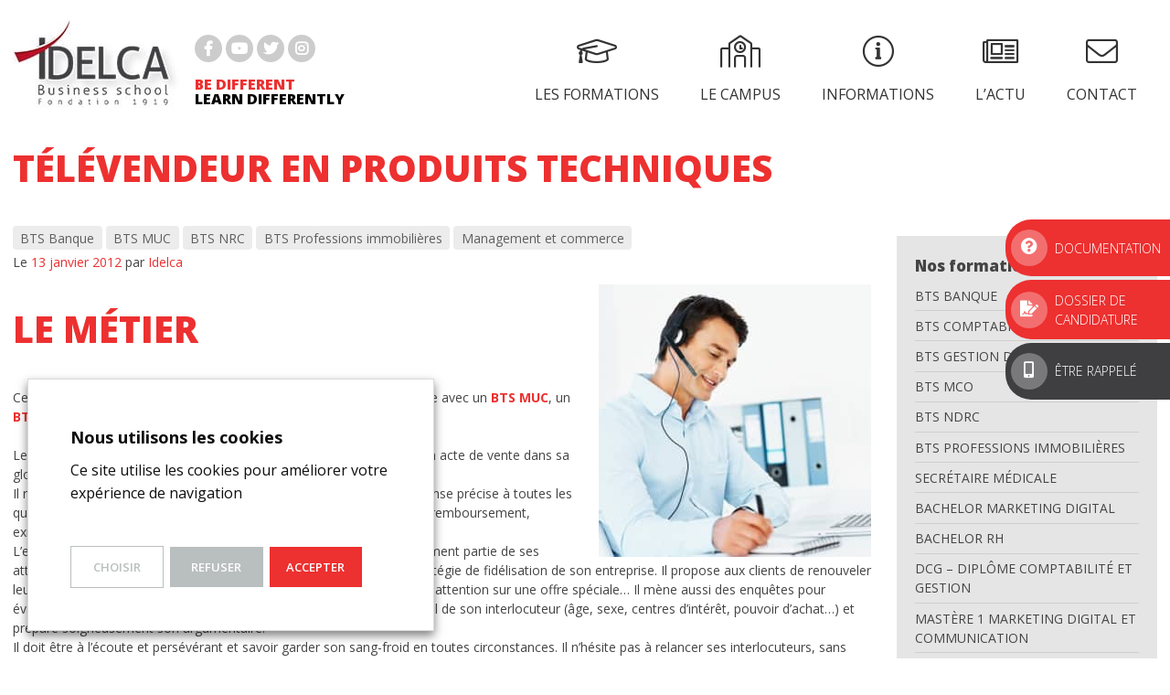

--- FILE ---
content_type: text/html; charset=UTF-8
request_url: https://idelca.fr/televendeur/
body_size: 27357
content:
<!doctype html>
<html lang="fr-FR">
<head>


	<meta charset="UTF-8">
	<meta name="viewport" content="width=device-width, initial-scale=1">
	<link rel="profile" href="http://gmpg.org/xfn/11">

	<title>Télévendeur en produits techniques - IDELCA Montpellier</title>
<link data-rocket-preload as="style" href="https://fonts.googleapis.com/css?family=Open%20Sans%3A300%2C400%2C600%2C700%2C800%7COpen%20Sans%3A400%2C300%2C300italic%2C400italic%2C700%2C700italic%2C800%2C800italic&#038;display=swap" rel="preload">
<link href="https://fonts.googleapis.com/css?family=Open%20Sans%3A300%2C400%2C600%2C700%2C800%7COpen%20Sans%3A400%2C300%2C300italic%2C400italic%2C700%2C700italic%2C800%2C800italic&#038;display=swap" media="print" onload="this.media=&#039;all&#039;" rel="stylesheet">
<noscript data-wpr-hosted-gf-parameters=""><link rel="stylesheet" href="https://fonts.googleapis.com/css?family=Open%20Sans%3A300%2C400%2C600%2C700%2C800%7COpen%20Sans%3A400%2C300%2C300italic%2C400italic%2C700%2C700italic%2C800%2C800italic&#038;display=swap"></noscript>
<meta name='robots' content='index, follow, max-image-preview:large, max-snippet:-1, max-video-preview:-1' />
	<style>img:is([sizes="auto" i], [sizes^="auto," i]) { contain-intrinsic-size: 3000px 1500px }</style>
	
<!-- Google Tag Manager for WordPress by gtm4wp.com -->
<script data-cfasync="false" data-pagespeed-no-defer>
	var gtm4wp_datalayer_name = "dataLayer";
	var dataLayer = dataLayer || [];
</script>
<!-- End Google Tag Manager for WordPress by gtm4wp.com --><!-- BEGIN SEOKEY head. Site optimized by SEOKEY https://www.seo-key.com/ -->
<meta name="description" content="Métiers accessibles avec BTS NRC, BTS MUC. Le télévendeur, contrairement au téléprospecteur, est censé réaliser un acte de vente par téléphone.">
<meta name="google-site-verification" content="" />
<meta property="og:url" content="https://idelca.fr/televendeur/">
<meta property="og:type" content="article">
<meta property="og:title" content="Télévendeur en produits techniques - IDELCA Montpellier">
<meta property="og:description" content="Métiers accessibles avec BTS NRC, BTS MUC. Le télévendeur, contrairement au téléprospecteur, est censé réaliser un acte de vente par téléphone.">
<meta property="og:image" content="https://idelca.fr/wp-content/uploads/2012/01/televendeur.jpg">
<meta property="og:image:secure_url" content="https://idelca.fr/wp-content/uploads/2012/01/televendeur.jpg">
<meta property="og:image:alt" content="télévendeur">
<meta property="og:image:width" content="298">
<meta property="og:image:height" content="298">
<meta property="article:author" content="Idelca">
<meta property="article:section" content="BTS Banque">
<meta property="og:published_time" content="2012-01-13T13:49:00+01:00">
<meta property="og:updated_time" content="2024-07-24T16:11:38+02:00">
<meta property="og:locale" content="fr_FR">
<meta property="og:site_name" content="Idelca - Ecole de Commerce Montpellier">
<meta name="twitter:url" content="https://idelca.fr/televendeur/">
<meta name="twitter:title" content="Télévendeur en produits techniques - IDELCA Montpellier">
<meta name="twitter:description" content="Métiers accessibles avec BTS NRC, BTS MUC. Le télévendeur, contrairement au téléprospecteur, est censé réaliser un acte de vente par téléphone.">
<meta name="twitter:image" content="https://idelca.fr/wp-content/uploads/2012/01/televendeur.jpg">
<meta name="twitter:creator" content="Idelca">
<meta name="twitter:card" content="summary_large_image">
<link rel="canonical" href="https://idelca.fr/televendeur/" />
<!-- END SEOKEY head -->
<link rel='dns-prefetch' href='//static.addtoany.com' />
<link rel='dns-prefetch' href='//www.googletagmanager.com' />
<link rel='dns-prefetch' href='//fonts.googleapis.com' />
<link href='https://fonts.gstatic.com' crossorigin rel='preconnect' />
<link rel="alternate" type="application/rss+xml" title="Idelca - Ecole de Commerce Montpellier &raquo; Flux" href="https://idelca.fr/feed/" />
<link rel='stylesheet' id='wp-block-library-css' href='https://idelca.fr/wp-includes/css/dist/block-library/style.min.css' type='text/css' media='all' />
<link rel='stylesheet' id='wp-components-css' href='https://idelca.fr/wp-includes/css/dist/components/style.min.css' type='text/css' media='all' />
<link rel='stylesheet' id='wp-preferences-css' href='https://idelca.fr/wp-includes/css/dist/preferences/style.min.css' type='text/css' media='all' />
<link rel='stylesheet' id='wp-block-editor-css' href='https://idelca.fr/wp-includes/css/dist/block-editor/style.min.css' type='text/css' media='all' />
<link data-minify="1" rel='stylesheet' id='popup-maker-block-library-style-css' href='https://idelca.fr/wp-content/cache/min/1/wp-content/plugins/popup-maker/dist/packages/block-library-style.css?ver=1758013199' type='text/css' media='all' />
<style id='classic-theme-styles-inline-css' type='text/css'>
/*! This file is auto-generated */
.wp-block-button__link{color:#fff;background-color:#32373c;border-radius:9999px;box-shadow:none;text-decoration:none;padding:calc(.667em + 2px) calc(1.333em + 2px);font-size:1.125em}.wp-block-file__button{background:#32373c;color:#fff;text-decoration:none}
</style>
<style id='global-styles-inline-css' type='text/css'>
:root{--wp--preset--aspect-ratio--square: 1;--wp--preset--aspect-ratio--4-3: 4/3;--wp--preset--aspect-ratio--3-4: 3/4;--wp--preset--aspect-ratio--3-2: 3/2;--wp--preset--aspect-ratio--2-3: 2/3;--wp--preset--aspect-ratio--16-9: 16/9;--wp--preset--aspect-ratio--9-16: 9/16;--wp--preset--color--black: #000000;--wp--preset--color--cyan-bluish-gray: #abb8c3;--wp--preset--color--white: #ffffff;--wp--preset--color--pale-pink: #f78da7;--wp--preset--color--vivid-red: #cf2e2e;--wp--preset--color--luminous-vivid-orange: #ff6900;--wp--preset--color--luminous-vivid-amber: #fcb900;--wp--preset--color--light-green-cyan: #7bdcb5;--wp--preset--color--vivid-green-cyan: #00d084;--wp--preset--color--pale-cyan-blue: #8ed1fc;--wp--preset--color--vivid-cyan-blue: #0693e3;--wp--preset--color--vivid-purple: #9b51e0;--wp--preset--gradient--vivid-cyan-blue-to-vivid-purple: linear-gradient(135deg,rgba(6,147,227,1) 0%,rgb(155,81,224) 100%);--wp--preset--gradient--light-green-cyan-to-vivid-green-cyan: linear-gradient(135deg,rgb(122,220,180) 0%,rgb(0,208,130) 100%);--wp--preset--gradient--luminous-vivid-amber-to-luminous-vivid-orange: linear-gradient(135deg,rgba(252,185,0,1) 0%,rgba(255,105,0,1) 100%);--wp--preset--gradient--luminous-vivid-orange-to-vivid-red: linear-gradient(135deg,rgba(255,105,0,1) 0%,rgb(207,46,46) 100%);--wp--preset--gradient--very-light-gray-to-cyan-bluish-gray: linear-gradient(135deg,rgb(238,238,238) 0%,rgb(169,184,195) 100%);--wp--preset--gradient--cool-to-warm-spectrum: linear-gradient(135deg,rgb(74,234,220) 0%,rgb(151,120,209) 20%,rgb(207,42,186) 40%,rgb(238,44,130) 60%,rgb(251,105,98) 80%,rgb(254,248,76) 100%);--wp--preset--gradient--blush-light-purple: linear-gradient(135deg,rgb(255,206,236) 0%,rgb(152,150,240) 100%);--wp--preset--gradient--blush-bordeaux: linear-gradient(135deg,rgb(254,205,165) 0%,rgb(254,45,45) 50%,rgb(107,0,62) 100%);--wp--preset--gradient--luminous-dusk: linear-gradient(135deg,rgb(255,203,112) 0%,rgb(199,81,192) 50%,rgb(65,88,208) 100%);--wp--preset--gradient--pale-ocean: linear-gradient(135deg,rgb(255,245,203) 0%,rgb(182,227,212) 50%,rgb(51,167,181) 100%);--wp--preset--gradient--electric-grass: linear-gradient(135deg,rgb(202,248,128) 0%,rgb(113,206,126) 100%);--wp--preset--gradient--midnight: linear-gradient(135deg,rgb(2,3,129) 0%,rgb(40,116,252) 100%);--wp--preset--font-size--small: 13px;--wp--preset--font-size--medium: 20px;--wp--preset--font-size--large: 36px;--wp--preset--font-size--x-large: 42px;--wp--preset--spacing--20: 0.44rem;--wp--preset--spacing--30: 0.67rem;--wp--preset--spacing--40: 1rem;--wp--preset--spacing--50: 1.5rem;--wp--preset--spacing--60: 2.25rem;--wp--preset--spacing--70: 3.38rem;--wp--preset--spacing--80: 5.06rem;--wp--preset--shadow--natural: 6px 6px 9px rgba(0, 0, 0, 0.2);--wp--preset--shadow--deep: 12px 12px 50px rgba(0, 0, 0, 0.4);--wp--preset--shadow--sharp: 6px 6px 0px rgba(0, 0, 0, 0.2);--wp--preset--shadow--outlined: 6px 6px 0px -3px rgba(255, 255, 255, 1), 6px 6px rgba(0, 0, 0, 1);--wp--preset--shadow--crisp: 6px 6px 0px rgba(0, 0, 0, 1);}:where(.is-layout-flex){gap: 0.5em;}:where(.is-layout-grid){gap: 0.5em;}body .is-layout-flex{display: flex;}.is-layout-flex{flex-wrap: wrap;align-items: center;}.is-layout-flex > :is(*, div){margin: 0;}body .is-layout-grid{display: grid;}.is-layout-grid > :is(*, div){margin: 0;}:where(.wp-block-columns.is-layout-flex){gap: 2em;}:where(.wp-block-columns.is-layout-grid){gap: 2em;}:where(.wp-block-post-template.is-layout-flex){gap: 1.25em;}:where(.wp-block-post-template.is-layout-grid){gap: 1.25em;}.has-black-color{color: var(--wp--preset--color--black) !important;}.has-cyan-bluish-gray-color{color: var(--wp--preset--color--cyan-bluish-gray) !important;}.has-white-color{color: var(--wp--preset--color--white) !important;}.has-pale-pink-color{color: var(--wp--preset--color--pale-pink) !important;}.has-vivid-red-color{color: var(--wp--preset--color--vivid-red) !important;}.has-luminous-vivid-orange-color{color: var(--wp--preset--color--luminous-vivid-orange) !important;}.has-luminous-vivid-amber-color{color: var(--wp--preset--color--luminous-vivid-amber) !important;}.has-light-green-cyan-color{color: var(--wp--preset--color--light-green-cyan) !important;}.has-vivid-green-cyan-color{color: var(--wp--preset--color--vivid-green-cyan) !important;}.has-pale-cyan-blue-color{color: var(--wp--preset--color--pale-cyan-blue) !important;}.has-vivid-cyan-blue-color{color: var(--wp--preset--color--vivid-cyan-blue) !important;}.has-vivid-purple-color{color: var(--wp--preset--color--vivid-purple) !important;}.has-black-background-color{background-color: var(--wp--preset--color--black) !important;}.has-cyan-bluish-gray-background-color{background-color: var(--wp--preset--color--cyan-bluish-gray) !important;}.has-white-background-color{background-color: var(--wp--preset--color--white) !important;}.has-pale-pink-background-color{background-color: var(--wp--preset--color--pale-pink) !important;}.has-vivid-red-background-color{background-color: var(--wp--preset--color--vivid-red) !important;}.has-luminous-vivid-orange-background-color{background-color: var(--wp--preset--color--luminous-vivid-orange) !important;}.has-luminous-vivid-amber-background-color{background-color: var(--wp--preset--color--luminous-vivid-amber) !important;}.has-light-green-cyan-background-color{background-color: var(--wp--preset--color--light-green-cyan) !important;}.has-vivid-green-cyan-background-color{background-color: var(--wp--preset--color--vivid-green-cyan) !important;}.has-pale-cyan-blue-background-color{background-color: var(--wp--preset--color--pale-cyan-blue) !important;}.has-vivid-cyan-blue-background-color{background-color: var(--wp--preset--color--vivid-cyan-blue) !important;}.has-vivid-purple-background-color{background-color: var(--wp--preset--color--vivid-purple) !important;}.has-black-border-color{border-color: var(--wp--preset--color--black) !important;}.has-cyan-bluish-gray-border-color{border-color: var(--wp--preset--color--cyan-bluish-gray) !important;}.has-white-border-color{border-color: var(--wp--preset--color--white) !important;}.has-pale-pink-border-color{border-color: var(--wp--preset--color--pale-pink) !important;}.has-vivid-red-border-color{border-color: var(--wp--preset--color--vivid-red) !important;}.has-luminous-vivid-orange-border-color{border-color: var(--wp--preset--color--luminous-vivid-orange) !important;}.has-luminous-vivid-amber-border-color{border-color: var(--wp--preset--color--luminous-vivid-amber) !important;}.has-light-green-cyan-border-color{border-color: var(--wp--preset--color--light-green-cyan) !important;}.has-vivid-green-cyan-border-color{border-color: var(--wp--preset--color--vivid-green-cyan) !important;}.has-pale-cyan-blue-border-color{border-color: var(--wp--preset--color--pale-cyan-blue) !important;}.has-vivid-cyan-blue-border-color{border-color: var(--wp--preset--color--vivid-cyan-blue) !important;}.has-vivid-purple-border-color{border-color: var(--wp--preset--color--vivid-purple) !important;}.has-vivid-cyan-blue-to-vivid-purple-gradient-background{background: var(--wp--preset--gradient--vivid-cyan-blue-to-vivid-purple) !important;}.has-light-green-cyan-to-vivid-green-cyan-gradient-background{background: var(--wp--preset--gradient--light-green-cyan-to-vivid-green-cyan) !important;}.has-luminous-vivid-amber-to-luminous-vivid-orange-gradient-background{background: var(--wp--preset--gradient--luminous-vivid-amber-to-luminous-vivid-orange) !important;}.has-luminous-vivid-orange-to-vivid-red-gradient-background{background: var(--wp--preset--gradient--luminous-vivid-orange-to-vivid-red) !important;}.has-very-light-gray-to-cyan-bluish-gray-gradient-background{background: var(--wp--preset--gradient--very-light-gray-to-cyan-bluish-gray) !important;}.has-cool-to-warm-spectrum-gradient-background{background: var(--wp--preset--gradient--cool-to-warm-spectrum) !important;}.has-blush-light-purple-gradient-background{background: var(--wp--preset--gradient--blush-light-purple) !important;}.has-blush-bordeaux-gradient-background{background: var(--wp--preset--gradient--blush-bordeaux) !important;}.has-luminous-dusk-gradient-background{background: var(--wp--preset--gradient--luminous-dusk) !important;}.has-pale-ocean-gradient-background{background: var(--wp--preset--gradient--pale-ocean) !important;}.has-electric-grass-gradient-background{background: var(--wp--preset--gradient--electric-grass) !important;}.has-midnight-gradient-background{background: var(--wp--preset--gradient--midnight) !important;}.has-small-font-size{font-size: var(--wp--preset--font-size--small) !important;}.has-medium-font-size{font-size: var(--wp--preset--font-size--medium) !important;}.has-large-font-size{font-size: var(--wp--preset--font-size--large) !important;}.has-x-large-font-size{font-size: var(--wp--preset--font-size--x-large) !important;}
:where(.wp-block-post-template.is-layout-flex){gap: 1.25em;}:where(.wp-block-post-template.is-layout-grid){gap: 1.25em;}
:where(.wp-block-columns.is-layout-flex){gap: 2em;}:where(.wp-block-columns.is-layout-grid){gap: 2em;}
:root :where(.wp-block-pullquote){font-size: 1.5em;line-height: 1.6;}
</style>
<link data-minify="1" rel='stylesheet' id='bloc-style-css' href='https://idelca.fr/wp-content/cache/min/1/wp-content/plugins/beflex-pro/modules/bloc/assets/css/style.css?ver=1753258805' type='text/css' media='all' />
<link rel='stylesheet' id='owl-carousel-style-css' href='https://idelca.fr/wp-content/plugins/beflex-pro//modules/diaporama/assets/css/owl.carousel.min.css' type='text/css' media='all' />
<link rel='stylesheet' id='owl-carousel-theme-css' href='https://idelca.fr/wp-content/plugins/beflex-pro//modules/diaporama/assets/css/owl.theme.default.min.css' type='text/css' media='all' />
<link data-minify="1" rel='stylesheet' id='diaporama-api-style-css' href='https://idelca.fr/wp-content/cache/min/1/wp-content/plugins/beflex-pro/modules/diaporama/assets/css/style.css?ver=1753258805' type='text/css' media='all' />
<link data-minify="1" rel='stylesheet' id='beflex-social-style-css' href='https://idelca.fr/wp-content/cache/min/1/wp-content/plugins/beflex-pro/modules/social/assets/css/style.css?ver=1753258805' type='text/css' media='all' />
<link rel='stylesheet' id='contact-form-7-css' href='https://idelca.fr/wp-content/plugins/contact-form-7/includes/css/styles.css' type='text/css' media='all' />
<link data-minify="1" rel='stylesheet' id='wpcf7-redirect-script-frontend-css' href='https://idelca.fr/wp-content/cache/min/1/wp-content/plugins/wpcf7-redirect/build/assets/frontend-script.css?ver=1753258805' type='text/css' media='all' />
<link data-minify="1" rel='stylesheet' id='beflex-parent-style-css' href='https://idelca.fr/wp-content/cache/min/1/wp-content/themes/beflex/css/style.css?ver=1753258805' type='text/css' media='all' />

<link data-minify="1" rel='stylesheet' id='beflex-style-css' href='https://idelca.fr/wp-content/cache/min/1/wp-content/themes/beflex/css/style.css?ver=1753258805' type='text/css' media='all' />
<link data-minify="1" rel='stylesheet' id='beflex-custom-style-css' href='https://idelca.fr/wp-content/cache/min/1/wp-content/themes/beflex-child/style.css?ver=1753258805' type='text/css' media='all' />
<link data-minify="1" rel='stylesheet' id='beflex-theme-css' href='https://idelca.fr/wp-content/cache/min/1/wp-content/themes/beflex/inc/custom-styles/css/light.css?ver=1753258805' type='text/css' media='all' />

<link data-minify="1" rel='stylesheet' id='cookie-law-info-css' href='https://idelca.fr/wp-content/cache/min/1/wp-content/plugins/webtoffee-gdpr-cookie-consent/public/css/cookie-law-info-public.css?ver=1753258805' type='text/css' media='all' />
<link data-minify="1" rel='stylesheet' id='cookie-law-info-gdpr-css' href='https://idelca.fr/wp-content/cache/min/1/wp-content/plugins/webtoffee-gdpr-cookie-consent/public/css/cookie-law-info-gdpr.css?ver=1753258805' type='text/css' media='all' />
<style id='cookie-law-info-gdpr-inline-css' type='text/css'>
.cli-modal-content, .cli-tab-content { background-color: #ffffff; }.cli-privacy-content-text, .cli-modal .cli-modal-dialog, .cli-tab-container p, a.cli-privacy-readmore { color: #000000; }.cli-tab-header { background-color: #f2f2f2; }.cli-tab-header, .cli-tab-header a.cli-nav-link,span.cli-necessary-caption,.cli-switch .cli-slider:after { color: #000000; }.cli-switch .cli-slider:before { background-color: #ffffff; }.cli-switch input:checked + .cli-slider:before { background-color: #ffffff; }.cli-switch .cli-slider { background-color: #e3e1e8; }.cli-switch input:checked + .cli-slider { background-color: #28a745; }.cli-modal-close svg { fill: #000000; }.cli-tab-footer .wt-cli-privacy-accept-all-btn { background-color: #00acad; color: #ffffff}.cli-tab-footer .wt-cli-privacy-accept-btn { background-color: #00acad; color: #ffffff}.cli-tab-header a:before{ border-right: 1px solid #000000; border-bottom: 1px solid #000000; }
</style>
<link data-minify="1" rel='stylesheet' id='beflex-child-style-css' href='https://idelca.fr/wp-content/cache/min/1/wp-content/themes/beflex-child/css/style.css?ver=1753258805' type='text/css' media='all' />
<link data-minify="1" rel='stylesheet' id='custom-child-style-css' href='https://idelca.fr/wp-content/cache/min/1/wp-content/themes/beflex-child/style.css?ver=1753258805' type='text/css' media='all' />
<link rel='stylesheet' id='addtoany-css' href='https://idelca.fr/wp-content/plugins/add-to-any/addtoany.min.css' type='text/css' media='all' />
<style id='rocket-lazyload-inline-css' type='text/css'>
.rll-youtube-player{position:relative;padding-bottom:56.23%;height:0;overflow:hidden;max-width:100%;}.rll-youtube-player:focus-within{outline: 2px solid currentColor;outline-offset: 5px;}.rll-youtube-player iframe{position:absolute;top:0;left:0;width:100%;height:100%;z-index:100;background:0 0}.rll-youtube-player img{bottom:0;display:block;left:0;margin:auto;max-width:100%;width:100%;position:absolute;right:0;top:0;border:none;height:auto;-webkit-transition:.4s all;-moz-transition:.4s all;transition:.4s all}.rll-youtube-player img:hover{-webkit-filter:brightness(75%)}.rll-youtube-player .play{height:100%;width:100%;left:0;top:0;position:absolute;background:url(https://idelca.fr/wp-content/plugins/wp-rocket/assets/img/youtube.png) no-repeat center;background-color: transparent !important;cursor:pointer;border:none;}
</style>
		<script>var ajaxurl = "https://idelca.fr/wp-admin/admin-ajax.php";</script>
		<script type="text/javascript" id="addtoany-core-js-before">
/* <![CDATA[ */
window.a2a_config=window.a2a_config||{};a2a_config.callbacks=[];a2a_config.overlays=[];a2a_config.templates={};a2a_localize = {
	Share: "Partager",
	Save: "Enregistrer",
	Subscribe: "S'abonner",
	Email: "E-mail",
	Bookmark: "Marque-page",
	ShowAll: "Montrer tout",
	ShowLess: "Montrer moins",
	FindServices: "Trouver des service(s)",
	FindAnyServiceToAddTo: "Trouver instantan&eacute;ment des services &agrave; ajouter &agrave;",
	PoweredBy: "Propuls&eacute; par",
	ShareViaEmail: "Partager par e-mail",
	SubscribeViaEmail: "S’abonner par e-mail",
	BookmarkInYourBrowser: "Ajouter un signet dans votre navigateur",
	BookmarkInstructions: "Appuyez sur Ctrl+D ou \u2318+D pour mettre cette page en signet",
	AddToYourFavorites: "Ajouter &agrave; vos favoris",
	SendFromWebOrProgram: "Envoyer depuis n’importe quelle adresse e-mail ou logiciel e-mail",
	EmailProgram: "Programme d’e-mail",
	More: "Plus&#8230;",
	ThanksForSharing: "Merci de partager !",
	ThanksForFollowing: "Merci de nous suivre !"
};
/* ]]> */
</script>
<script type="text/javascript" defer src="https://static.addtoany.com/menu/page.js" id="addtoany-core-js"></script>
<script type="text/javascript" src="https://idelca.fr/wp-includes/js/jquery/jquery.min.js" id="jquery-core-js"></script>
<script type="text/javascript" src="https://idelca.fr/wp-includes/js/jquery/jquery-migrate.min.js" id="jquery-migrate-js"></script>
<script type="text/javascript" defer src="https://idelca.fr/wp-content/plugins/add-to-any/addtoany.min.js" id="addtoany-jquery-js"></script>
<script type="text/javascript" id="cookie-law-info-js-extra">
/* <![CDATA[ */
var Cli_Data = {"nn_cookie_ids":["CookieLawInfoConsent","_GRECAPTCHA","_fbp","YSC","VISITOR_INFO1_LIVE","yt-remote-device-id","yt.innertube::requests","yt.innertube::nextId","yt-remote-connected-devices","fr","_gcl_au","_ga_*","_ga","_gid","_gat_UA-*","CONSENT"],"non_necessary_cookies":{"necessary":["CookieLawInfoConsent","cookielawinfo-checkbox-advertisement","_GRECAPTCHA"],"analytics":["_gcl_au","_ga_*","_ga","_gid","_gat_UA-*","CONSENT"],"advertisement":["_fbp","YSC","VISITOR_INFO1_LIVE","yt-remote-device-id","yt.innertube::requests","yt.innertube::nextId","yt-remote-connected-devices","fr"]},"cookielist":{"necessary":{"id":81,"status":true,"priority":0,"title":"N\u00e9cessaire","strict":true,"default_state":false,"ccpa_optout":false,"loadonstart":false},"functional":{"id":82,"status":true,"priority":5,"title":"Fonctionnel","strict":false,"default_state":false,"ccpa_optout":false,"loadonstart":false},"performance":{"id":83,"status":true,"priority":4,"title":"Performance","strict":false,"default_state":false,"ccpa_optout":false,"loadonstart":false},"analytics":{"id":84,"status":true,"priority":3,"title":"Analytics","strict":false,"default_state":false,"ccpa_optout":false,"loadonstart":true},"advertisement":{"id":85,"status":true,"priority":2,"title":"Publicit\u00e9","strict":false,"default_state":false,"ccpa_optout":false,"loadonstart":false},"others":{"id":86,"status":true,"priority":1,"title":"Divers","strict":false,"default_state":false,"ccpa_optout":false,"loadonstart":false}},"ajax_url":"https:\/\/idelca.fr\/wp-admin\/admin-ajax.php","current_lang":"fr","security":"02d3050d3a","eu_countries":["GB"],"geoIP":"disabled","use_custom_geolocation_api":"","custom_geolocation_api":"https:\/\/geoip.cookieyes.com\/geoip\/checker\/result.php","consentVersion":"1","strictlyEnabled":["necessary","obligatoire"],"cookieDomain":"","privacy_length":"250","ccpaEnabled":"","ccpaRegionBased":"","ccpaBarEnabled":"","ccpaType":"gdpr","triggerDomRefresh":"","secure_cookies":""};
var log_object = {"ajax_url":"https:\/\/idelca.fr\/wp-admin\/admin-ajax.php"};
/* ]]> */
</script>
<script data-minify="1" type="text/javascript" src="https://idelca.fr/wp-content/cache/min/1/wp-content/plugins/webtoffee-gdpr-cookie-consent/public/js/cookie-law-info-public.js?ver=1753258805" id="cookie-law-info-js"></script>

<!-- Extrait de code de la balise Google (gtag.js) ajouté par Site Kit -->
<!-- Extrait Google Analytics ajouté par Site Kit -->
<script type="text/plain" data-cli-class="cli-blocker-script" data-cli-label="Google Tag Manager"  data-cli-script-type="analytics" data-cli-block="false" data-cli-block-if-ccpa-optout="false" data-cli-element-position="head" src="https://www.googletagmanager.com/gtag/js?id=G-WT5S6L35VM" id="google_gtagjs-js" async></script>
<script type="text/javascript" id="google_gtagjs-js-after">
/* <![CDATA[ */
window.dataLayer = window.dataLayer || [];function gtag(){dataLayer.push(arguments);}
gtag("set","linker",{"domains":["idelca.fr"]});
gtag("js", new Date());
gtag("set", "developer_id.dZTNiMT", true);
gtag("config", "G-WT5S6L35VM");
/* ]]> */
</script>
    <script>
        var redact_ad_data = false;
        // set "true" to increase the fidelity of advertising storage restrictions
        var wt_cli_advertisement_cookie_val = 'no';
        var wt_cli_ad_storage = (wt_cli_advertisement_cookie_val === 'yes') ? 'granted' : 'denied';
        //set default value "denied" or "granted" for advertisement cookies storage
        var wt_cli_analytics_cookie_val = 'no';
        var wt_cli_analytics_storage = (wt_cli_analytics_cookie_val === 'yes') ? 'granted' : 'denied';
        //set default value "denied" or "granted" for analytics cookies storage
        var wt_cli_functional_cookie_val = 'no';
        var wt_cli_functionality_storage = (wt_cli_functional_cookie_val === 'yes') ? 'granted' : 'denied';
        //set default value "denied" or "granted" for functionality cookies storage
        var wt_cli_waiting_period = 2000;
        //set default waiting time as 2000
        var wt_cli_bypass = 0;
        // for cookie scan support
        if( wt_cli_bypass ) {
            wt_cli_ad_storage = wt_cli_analytics_storage = wt_cli_functionality_storage ='granted';
            wt_cli_waiting_period = 100;
        }
        window.dataLayer = window.dataLayer || [];
        function gtag() {
            dataLayer.push(arguments);
        }
        // Set default consent options
        gtag("consent", "default", {
            ad_storage: wt_cli_ad_storage,
            ad_user_data: wt_cli_ad_storage,
            ad_personalization: wt_cli_ad_storage,
            analytics_storage: wt_cli_analytics_storage,
            functionality_storage: wt_cli_functionality_storage,
            personalization_storage: wt_cli_functionality_storage,
            security_storage: "granted",
            wait_for_update: wt_cli_waiting_period,
        });
        gtag("set", "ads_data_redaction", true);
        gtag("set", "url_passthrough", true);

        // Function to update consent based on user acceptance
        function CookieLawInfo_Accept_Callback() {
            wt_cli_ad_storage = 'denied';
            wt_cli_analytics_storage = 'denied';
            wt_cli_functionality_storage = 'denied';
            if (CLI.consent['advertisement'] == true) {
                wt_cli_ad_storage = 'granted';
            }
            if (CLI.consent['analytics'] == true) {
                wt_cli_analytics_storage = 'granted';
            }
            if (CLI.consent['functional'] == true) {
                wt_cli_functionality_storage = 'granted';
            }
            gtag('consent', 'update', {
                'ad_storage': wt_cli_ad_storage,
                'ad_user_data': wt_cli_ad_storage,
                'ad_personalization': wt_cli_ad_storage,
                'analytics_storage': wt_cli_analytics_storage,
                'functionality_storage': wt_cli_functionality_storage,
                'personalization_storage': wt_cli_functionality_storage,
            });
            set_ads_data_redaction();
        }
        // Function to update consent on reject all works with plugin version 2.5.7 or greater
        function CookieLawInfo_Reject_Callback() {
            // Set all consent as denied
            gtag("consent", "update", {
                ad_storage: "denied",
                ad_user_data: "denied",
                ad_personalization: "denied",
                analytics_storage: "denied",
                functionality_storage: "denied",
                personalization_storage: "denied",
                security_storage: "granted",
            });
            set_ads_data_redaction();
        }
        function set_ads_data_redaction() {
            if (redact_ad_data && wt_cli_ad_storage == 'denied') {
                gtag('set', 'ads_data_redaction', true);
            }
        }
    </script>
    <meta name="generator" content="WordPress 6.7.4" />
<link rel="alternate" title="oEmbed (JSON)" type="application/json+oembed" href="https://idelca.fr/wp-json/oembed/1.0/embed?url=https%3A%2F%2Fidelca.fr%2Ftelevendeur%2F" />
<link rel="alternate" title="oEmbed (XML)" type="text/xml+oembed" href="https://idelca.fr/wp-json/oembed/1.0/embed?url=https%3A%2F%2Fidelca.fr%2Ftelevendeur%2F&#038;format=xml" />
<meta name="generator" content="Site Kit by Google 1.171.0" />
<!-- Google Tag Manager for WordPress by gtm4wp.com -->
<!-- GTM Container placement set to manual -->
<script data-cfasync="false" data-pagespeed-no-defer>
	var dataLayer_content = {"pagePostType":"post","pagePostType2":"single-post","pageCategory":["bts-banque","bts-muc","bts-nrc","bts-professions-immo","management-et-commerce"],"pagePostAuthor":"Idelca"};
	dataLayer.push( dataLayer_content );
</script>
<script type="text/plain" data-cli-class="cli-blocker-script" data-cli-label="Google Tag Manager"  data-cli-script-type="analytics" data-cli-block="false" data-cli-block-if-ccpa-optout="false" data-cli-element-position="head" data-cfasync="false" data-pagespeed-no-defer>
(function(w,d,s,l,i){w[l]=w[l]||[];w[l].push({'gtm.start':
new Date().getTime(),event:'gtm.js'});var f=d.getElementsByTagName(s)[0],
j=d.createElement(s),dl=l!='dataLayer'?'&l='+l:'';j.async=true;j.src=
'//www.googletagmanager.com/gtm.js?id='+i+dl;f.parentNode.insertBefore(j,f);
})(window,document,'script','dataLayer','GTM-MZ66DCK');
</script>
<!-- End Google Tag Manager for WordPress by gtm4wp.com -->
<style>

	h1, h2, h3, h4, h5, h6, .owl-carousel .diaporama-item-padder .diaporama-title, .widget-title {
					font-family: 'Open sans';
							font-weight: 900;
							font-style: normal;
							text-transform: none;
			}

			.button.primary:not(.bordered), button, input[type="button"], input[type="reset"], input[type="submit"] {
			background: #ed3030;
			border-color: #ed3030;
		}
		.button.bordered.primary {
			border-color: #ed3030;
			color: #ed3030;
		}
		.button.bordered.primary:hover {
			box-shadow: inset 0 -2.6em #ed3030;
		}
		#comments .comment-list .comment-reply-link {
			border-color: #ed3030;
			color: #ed3030;
		}
		#comments .comment-list .comment-reply-link:hover {
			box-shadow: inset 0 -2.6em #ed3030;
		}
		#comments .comment-list .comment-metadata .comment-edit-link {
			color: #ed3030;
		}
		blockquote, q {
			border-left: 4px solid #ed3030;
		}
		#search-area .search-overlay {
			background: #ed3030;
		}
		a, a:visited {
			color: #ed3030;
		}
		a:hover, a:focus, a:active {
			color: #CF1212;
		}
		.post-navigation .nav-links .fa {
			background: #ed3030;
		}
		::-moz-selection {
			background: #ed3030;
		}
		::selection {
			background: #ed3030;
		}
		#main-navigation .eoxia-mega-menu-active.menu-item-depth-0 .eoxia-mega-menu {
			border-top: 4px solid #ed3030;
		}
		#main-navigation .menu-item-depth-0.current_page_item > a,
		#main-navigation .menu-item-depth-0.current-menu-item > a,
		#main-navigation .menu-item-depth-0.current_page_ancestor > a,
		#main-navigation .menu-item-depth-0.current-menu-ancestor > a {
			color: #ed3030;
		}
		#main-navigation .simple-navigation > li.current_page_item > a,
		#main-navigation .simple-navigation > li.current-menu-item > a,
		#main-navigation .simple-navigation > li.current_page_ancestor > a,
		#main-navigation .simple-navigation > li.current-menu-ancestor > a {
			color: #ed3030;
		}
		.site-navigation .menu-toggle .fa {
			color: #ed3030;
		}
		.owl-carousel .owl-dots .owl-dot.active span {
			border: 2px solid #ed3030;
			box-shadow: 0px 0px 0px 2px #ed3030;
		}
		#burger-menu .navigation-overlay {
			background: #ed3030;
		}
		#masthead .site-tool > a.wps-action-mini-cart-opener .wps-numeration-cart {
			background: #ed3030;
		}
		.flexible-gallery .gallery .content:after {
			background: #ed3030;
		}

		@media ( max-width: 770px ) {
			#masthead .site-tool {
				background: #ed3030;
			}
		}
	
</style>
	<!-- Global site tag (gtag.js) - Google Analytics -->
	<!-- <script type="text/plain" data-cli-class="cli-blocker-script" data-cli-label="Google Tag Manager"  data-cli-script-type="analytics" data-cli-block="false" data-cli-block-if-ccpa-optout="false" data-cli-element-position="head" async src="https://www.googletagmanager.com/gtag/js?id=UA-32085943-1"></script>
	<script>
	  window.dataLayer = window.dataLayer || [];
	  function gtag(){dataLayer.push(arguments);}
	  gtag('js', new Date());

        gtag("consent", "default", {
            ad_storage: "denied",
            ad_user_data: "denied",
            ad_personalization: "denied",
            analytics_storage: "denied",
            functionality_storage: "denied",
            personalization_storage: "denied",
            security_storage: "granted",
            wait_for_update: 500,
        });

	  gtag('config', 'UA-32085943-1');

	</script> -->

	<!-- Google Tag Manager -->
<!--	<script>(function(w,d,s,l,i){w[l]=w[l]||[];w[l].push({'gtm.start':-->
<!--	new Date().getTime(),event:'gtm.js'});var f=d.getElementsByTagName(s)[0],-->
<!--	j=d.createElement(s),dl=l!='dataLayer'?'&l='+l:'';j.async=true;j.src=-->
<!--	'https://www.googletagmanager.com/gtm.js?id='+i+dl;f.parentNode.insertBefore(j,f);-->
<!--	})(window,document,'script','dataLayer','GTM-MZ66DCK');</script>-->
    
<!-- GTM Container placement set to manual -->
<!-- Google Tag Manager (noscript) -->
				<noscript><iframe data-cli-class="cli-blocker-script" data-cli-label="Google Tag Manager"  data-cli-script-type="analytics" data-cli-block="false" data-cli-block-if-ccpa-optout="false" data-cli-element-position="head" data-cli-placeholder="Accept &lt;a class=&quot;cli_manage_current_consent&quot; tabindex=&quot;0&quot;&gt;Analytics&lt;/a&gt; cookies to view the content." data-cli-src="https://www.googletagmanager.com/ns.html?id=GTM-MZ66DCK" height="0" width="0" style="display:none;visibility:hidden" aria-hidden="true"></iframe></noscript>
<!-- End Google Tag Manager (noscript) -->	<!-- End Google Tag Manager -->

	<script>
		document.addEventListener( 'wpcf7mailsent', function( event ) {
			ga('send', 'event', 'Contact Form', 'submit');

			/** Formulaire demande de documentation */
			if ( '427' == event.detail.contactFormId ) {
				location = 'https://idelca.fr/confirmation-de-demande-de-documentation/';
			}
			/** Formulaire de rappel */
			else if ( '21535' == event.detail.contactFormId ) {
				location = 'https://idelca.fr/confirmation-de-demande-de-rappel/';
			}

		}, false );
	</script>
    <link rel="icon" href="https://idelca.fr/wp-content/uploads/2019/01/cropped-logo-idelca-web-32x32.jpg" sizes="32x32" />
<link rel="icon" href="https://idelca.fr/wp-content/uploads/2019/01/cropped-logo-idelca-web-192x192.jpg" sizes="192x192" />
<link rel="apple-touch-icon" href="https://idelca.fr/wp-content/uploads/2019/01/cropped-logo-idelca-web-180x180.jpg" />
<meta name="msapplication-TileImage" content="https://idelca.fr/wp-content/uploads/2019/01/cropped-logo-idelca-web-270x270.jpg" />
<noscript><style id="rocket-lazyload-nojs-css">.rll-youtube-player, [data-lazy-src]{display:none !important;}</style></noscript><meta name="generator" content="WP Rocket 3.20.3" data-wpr-features="wpr_minify_js wpr_lazyload_iframes wpr_minify_css wpr_desktop" /></head>

<body class="post-template-default single single-post postid-161 single-format-standard light group-blog">

<!-- Google Tag Manager (noscript) -->
<noscript><iframe data-cli-class="cli-blocker-script" data-cli-label="Google Tag Manager"  data-cli-script-type="analytics" data-cli-block="false" data-cli-block-if-ccpa-optout="false" data-cli-element-position="body" data-cli-placeholder="Accept &lt;a class=&quot;cli_manage_current_consent&quot; tabindex=&quot;0&quot;&gt;Analytics&lt;/a&gt; cookies to view the content." data-cli-src="https://www.googletagmanager.com/ns.html?id=GTM-MZ66DCK"
height="0" width="0" style="display:none;visibility:hidden"></iframe></noscript>
<!-- End Google Tag Manager (noscript) -->

<div data-rocket-location-hash="54257ff4dc2eb7aae68fa23eb5f11e06" id="page" class="site">
	<a class="skip-link screen-reader-text" href="#content">Passer au contenu</a>

	<header data-rocket-location-hash="e511b60bf7a8d2bdd79a6da600834983" id="masthead" class="site-header sticky" role="banner">
		<div data-rocket-location-hash="1c01deb9bb28db2b66325e0764bb0341" class="site-width">

			<div class="site-branding">
									<p class="site-title">
						<a href="https://idelca.fr/" rel="home">
							<img src="https://idelca.fr/wp-content/uploads/2018/10/logo-idelca-web.jpg" alt="Idelca &#8211; Ecole de Commerce Montpellier" title="Idelca &#8211; Ecole de Commerce Montpellier" />
						</a>
					</p> 				<div class="site-slogan">
						<ul> 				<li>
						<a href="https://www.facebook.com/IdelcaBS/" target="_blank"><i class="fab fa-facebook-f"></i></a>
				</li> 				<li>
						<a href="https://www.youtube.com/channel/UCxag8juN9Be4X4_H1M_s1lg" target="_blank"><i class="fab fa-youtube"></i></a>
				</li> 				<li>
						<a href="https://twitter.com/ecole_idelca" target="_blank"><i class="fab fa-twitter"></i></a>
				</li> 				<li>
						<a href="https://www.instagram.com/idelcabs/?hl=fr" target="_blank"><i class="fab fa-instagram"></i></a>
				</li> 	</ul> <p class="slogan-1">Be different</p><p class="slogan-2">learn differently</p>				</div>

			</div><!-- .site-branding -->

			<div class="site-navigation">
				<nav id="main-navigation" role="navigation">
					<div class="menu-menu_header-container"><ul id="primary-menu" class="simple-navigation"><li id="menu-item-80" class="menu-item menu-item-type-post_type menu-item-object-page menu-item-has-children menu-item-80"><a href="https://idelca.fr/les-formations/" class="menu-link  menu-item menu-item-type-post_type menu-item-object-page menu-item-has-children main-menu-link"><i class="fal fa-graduation-cap"></i>Les formations</a>
<ul class="sub-menu">
	<li id="menu-item-21114" class="menu-item menu-item-type-post_type menu-item-object-formation menu-item-21114"><a href="https://idelca.fr/formation/bts-banque/" class="menu-link  menu-item menu-item-type-post_type menu-item-object-formation sub-menu-link">BTS BANQUE</a></li>
	<li id="menu-item-21115" class="menu-item menu-item-type-post_type menu-item-object-formation menu-item-21115"><a href="https://idelca.fr/formation/bts-comptabilite-gestion/" class="menu-link  menu-item menu-item-type-post_type menu-item-object-formation sub-menu-link">BTS COMPTABILITÉ GESTION</a></li>
	<li id="menu-item-21116" class="menu-item menu-item-type-post_type menu-item-object-formation menu-item-21116"><a href="https://idelca.fr/formation/bts-gestion-de-la-pme/" class="menu-link  menu-item menu-item-type-post_type menu-item-object-formation sub-menu-link">BTS GESTION DE LA PME</a></li>
	<li id="menu-item-21117" class="menu-item menu-item-type-post_type menu-item-object-formation menu-item-21117"><a href="https://idelca.fr/formation/bts-mco/" class="menu-link  menu-item menu-item-type-post_type menu-item-object-formation sub-menu-link">BTS MCO</a></li>
	<li id="menu-item-21118" class="menu-item menu-item-type-post_type menu-item-object-formation menu-item-21118"><a href="https://idelca.fr/formation/bts-ndrc/" class="menu-link  menu-item menu-item-type-post_type menu-item-object-formation sub-menu-link">BTS NDRC</a></li>
	<li id="menu-item-21119" class="menu-item menu-item-type-post_type menu-item-object-formation menu-item-21119"><a href="https://idelca.fr/formation/bts-professions-immobilieres/" class="menu-link  menu-item menu-item-type-post_type menu-item-object-formation sub-menu-link">BTS PROFESSIONS IMMOBILIÈRES</a></li>
	<li id="menu-item-21126" class="menu-item menu-item-type-post_type menu-item-object-formation menu-item-21126"><a href="https://idelca.fr/formation/bachelor-marketing-digital/" class="menu-link  menu-item menu-item-type-post_type menu-item-object-formation sub-menu-link">BACHELOR MARKETING DIGITAL</a></li>
	<li id="menu-item-21112" class="menu-item menu-item-type-post_type menu-item-object-formation menu-item-21112"><a href="https://idelca.fr/formation/bachelor-rh-ressources-humaines/" class="menu-link  menu-item menu-item-type-post_type menu-item-object-formation sub-menu-link">BACHELOR RH</a></li>
	<li id="menu-item-34416" class="menu-item menu-item-type-post_type menu-item-object-formation menu-item-34416"><a href="https://idelca.fr/formation/bachelor-immobilier/" class="menu-link  menu-item menu-item-type-post_type menu-item-object-formation sub-menu-link">Bachelor immobilier</a></li>
	<li id="menu-item-21113" class="menu-item menu-item-type-post_type menu-item-object-formation menu-item-21113"><a href="https://idelca.fr/formation/mastere-1-marketing-digital-et-communication/" class="menu-link  menu-item menu-item-type-post_type menu-item-object-formation sub-menu-link">MASTÈRE 1 MARKETING DIGITAL ET COMMUNICATION</a></li>
	<li id="menu-item-21124" class="menu-item menu-item-type-post_type menu-item-object-formation menu-item-21124"><a href="https://idelca.fr/formation/mastere-marketing-digital/" class="menu-link  menu-item menu-item-type-post_type menu-item-object-formation sub-menu-link">MASTÈRE 2 MARKETING DIGITAL</a></li>
	<li id="menu-item-21125" class="menu-item menu-item-type-post_type menu-item-object-formation menu-item-21125"><a href="https://idelca.fr/formation/master-ressources-humaines/" class="menu-link  menu-item menu-item-type-post_type menu-item-object-formation sub-menu-link">MASTÈRE  2 RESSOURCES HUMAINES</a></li>
	<li id="menu-item-21120" class="menu-item menu-item-type-post_type menu-item-object-formation menu-item-21120"><a href="https://idelca.fr/formation/dcg/" class="menu-link  menu-item menu-item-type-post_type menu-item-object-formation sub-menu-link">DCG – Diplôme Comptabilité et Gestion</a></li>
</ul>
</li>
<li id="menu-item-83" class="menu-item menu-item-type-post_type menu-item-object-page menu-item-has-children menu-item-83"><a href="https://idelca.fr/lesprit-de-lecole/" class="menu-link  menu-item menu-item-type-post_type menu-item-object-page menu-item-has-children main-menu-link"><i class="fal fa-school"></i>Le campus</a>
<ul class="sub-menu">
	<li id="menu-item-437" class="menu-item menu-item-type-post_type menu-item-object-page menu-item-437"><a href="https://idelca.fr/lesprit-de-lecole/histoire-de-idelca/" class="menu-link  menu-item menu-item-type-post_type menu-item-object-page sub-menu-link">L’histoire de l’école Idelca</a></li>
	<li id="menu-item-436" class="menu-item menu-item-type-post_type menu-item-object-page menu-item-436"><a href="https://idelca.fr/lesprit-de-lecole/ecole-a-forte-personnalite/" class="menu-link  menu-item menu-item-type-post_type menu-item-object-page sub-menu-link">Ecole à forte personnalité</a></li>
	<li id="menu-item-42732" class="menu-item menu-item-type-post_type menu-item-object-page menu-item-42732"><a href="https://idelca.fr/que-deviennent-ils-apres-les-etudes/" class="menu-link  menu-item menu-item-type-post_type menu-item-object-page sub-menu-link">Que deviennent-ils après les études?</a></li>
	<li id="menu-item-435" class="menu-item menu-item-type-post_type menu-item-object-page menu-item-435"><a href="https://idelca.fr/lesprit-de-lecole/chiffres-clef/" class="menu-link  menu-item menu-item-type-post_type menu-item-object-page sub-menu-link">Chiffres clés d’Idelca</a></li>
	<li id="menu-item-21509" class="menu-item menu-item-type-post_type menu-item-object-page menu-item-21509"><a href="https://idelca.fr/la-vie-de-lecole/temoignages/" class="menu-link  menu-item menu-item-type-post_type menu-item-object-page sub-menu-link">Témoignages</a></li>
	<li id="menu-item-82" class="menu-item menu-item-type-post_type menu-item-object-page menu-item-82"><a href="https://idelca.fr/le-cadre/" class="menu-link  menu-item menu-item-type-post_type menu-item-object-page sub-menu-link">Le cadre</a></li>
	<li id="menu-item-28410" class="menu-item menu-item-type-taxonomy menu-item-object-category menu-item-28410"><a href="https://idelca.fr/les-news-du-bde/" class="menu-link  menu-item menu-item-type-taxonomy menu-item-object-category sub-menu-link">Les news du BDE</a></li>
</ul>
</li>
<li id="menu-item-20943" class="menu-item menu-item-type-custom menu-item-object-custom menu-item-has-children menu-item-20943"><a href="#" class="menu-link  menu-item menu-item-type-custom menu-item-object-custom menu-item-has-children main-menu-link"><i class="fal fa-info-circle"></i>Informations</a>
<ul class="sub-menu">
	<li id="menu-item-20948" class="menu-item menu-item-type-post_type menu-item-object-page menu-item-20948"><a href="https://idelca.fr/admission-a-lecole/" class="menu-link  menu-item menu-item-type-post_type menu-item-object-page sub-menu-link">Admission à l’école</a></li>
	<li id="menu-item-20942" class="menu-item menu-item-type-post_type menu-item-object-page menu-item-20942"><a href="https://idelca.fr/formation-alternance-ou-initiale/" class="menu-link  menu-item menu-item-type-post_type menu-item-object-page sub-menu-link">Alternance ou initial ?</a></li>
	<li id="menu-item-20944" class="menu-item menu-item-type-post_type menu-item-object-page menu-item-20944"><a href="https://idelca.fr/orientation-post-bac-montpellier/" class="menu-link  menu-item menu-item-type-post_type menu-item-object-page sub-menu-link">Spécial orientation</a></li>
	<li id="menu-item-23600" class="menu-item menu-item-type-post_type menu-item-object-page menu-item-23600"><a href="https://idelca.fr/parcours-ecole-de-commerce/" class="menu-link  menu-item menu-item-type-post_type menu-item-object-page sub-menu-link">Parcours École de Commerce</a></li>
	<li id="menu-item-25613" class="menu-item menu-item-type-post_type menu-item-object-page menu-item-25613"><a href="https://idelca.fr/reconnaissance-par-letat-des-ecoles-privees/" class="menu-link  menu-item menu-item-type-post_type menu-item-object-page sub-menu-link">Reconnaissance par l&rsquo;Etat</a></li>
	<li id="menu-item-38275" class="menu-item menu-item-type-post_type menu-item-object-page menu-item-38275"><a href="https://idelca.fr/choisir-une-ecole-de-commerce/" class="menu-link  menu-item menu-item-type-post_type menu-item-object-page sub-menu-link">choisir une école de commerce</a></li>
	<li id="menu-item-20945" class="menu-item menu-item-type-post_type menu-item-object-page menu-item-20945"><a href="https://idelca.fr/bts-a-montpellier/" class="menu-link  menu-item menu-item-type-post_type menu-item-object-page sub-menu-link">Special BTS Montpellier</a></li>
	<li id="menu-item-20946" class="menu-item menu-item-type-post_type menu-item-object-page menu-item-20946"><a href="https://idelca.fr/postes-a-pourvoir-en-alternance/" class="menu-link  menu-item menu-item-type-post_type menu-item-object-page sub-menu-link">Postes à pourvoir en alternance</a></li>
	<li id="menu-item-20947" class="menu-item menu-item-type-post_type menu-item-object-page menu-item-20947"><a href="https://idelca.fr/frais-de-scolarite/" class="menu-link  menu-item menu-item-type-post_type menu-item-object-page sub-menu-link">Frais de scolarité</a></li>
	<li id="menu-item-23618" class="menu-item menu-item-type-post_type menu-item-object-page menu-item-23618"><a href="https://idelca.fr/les-metiers/" class="menu-link  menu-item menu-item-type-post_type menu-item-object-page sub-menu-link">Quels métiers après l’école de commerce ?</a></li>
	<li id="menu-item-28559" class="menu-item menu-item-type-post_type menu-item-object-post menu-item-28559"><a href="https://idelca.fr/logement-transport-aides-info-pratiques/" class="menu-link  menu-item menu-item-type-post_type menu-item-object-post sub-menu-link">info pratiques</a></li>
	<li id="menu-item-33287" class="menu-item menu-item-type-post_type menu-item-object-page menu-item-33287"><a href="https://idelca.fr/intranet-idelca/" class="menu-link  menu-item menu-item-type-post_type menu-item-object-page sub-menu-link">INTRANET IDELCA</a></li>
</ul>
</li>
<li id="menu-item-13382" class="menu-item menu-item-type-post_type menu-item-object-page current_page_parent menu-item-13382"><a href="https://idelca.fr/actualite-idelca/" class="menu-link  menu-item menu-item-type-post_type menu-item-object-page current_page_parent main-menu-link"><i class="fal fa-newspaper"></i>L’actu</a></li>
<li id="menu-item-78" class="c001-button-contact menu-item menu-item-type-post_type menu-item-object-page menu-item-has-children menu-item-78"><a href="https://idelca.fr/contact/" class="menu-link c001-button-contact menu-item menu-item-type-post_type menu-item-object-page menu-item-has-children main-menu-link"><i class="fal fa-envelope"></i>Contact</a>
<ul class="sub-menu">
	<li id="menu-item-22814" class="menu-item menu-item-type-post_type menu-item-object-page menu-item-22814"><a href="https://idelca.fr/contact/nous-localiser/" class="menu-link  menu-item menu-item-type-post_type menu-item-object-page sub-menu-link">Nous localiser</a></li>
</ul>
</li>
</ul></div>				</nav><!-- #main-navigation -->
				<a href="#" class="menu-toggle"><i class="far fa-bars fa-fw"></i><span>Navigation</span></a>
			</div><!-- .site-navigation -->

		</div><!-- .site-width -->
	</header><!-- #masthead -->

		<div data-rocket-location-hash="41bd06431e75fe2c4d7c75550712281e" id="sticky-links">
								<a id="c003-documentation" href="https://idelca.fr/contact/demande-de-documentation/" class="link primary" target="_self">
									<span class="link-icon"><i class="fas fa-question-circle"></i></span>
									<span class="link-label">Documentation			</a>
								<a id="c007-dossier-candidature" href="https://idelca.ymag.cloud/index.php/preinscription/" class="link primary" target="_blank">
									<span class="link-icon"><i class="fas fa-file-signature"></i></span>
									<span class="link-label">Dossier de candidature			</a>
								<a id="c005-etre-rappele" href="https://idelca.fr/contact/etre-rappele/" class="link secondary" target="_self">
									<span class="link-icon"><i class="fas fa-mobile-alt"></i></span>
									<span class="link-label">Être rappelé			</a>
			</div> 
	<div data-rocket-location-hash="954ad78de78ce52c3cdee5d0e059a95b" id="main-page-header" class="no-thumbnail site-width">
			<div data-rocket-location-hash="f01e5eb58088850cc16f87580852c70e" class="page-container">
			
			<header class="page-title-container">
									<h1 class="page-title">
													<span class="titre-1">Télévendeur en produits techniques</span>
																	</h1> 			</header>
		</div>
	</div><!-- #main-page-header -->

		<div data-rocket-location-hash="ab7472c5710c620809cf2643ea6fe8e6" id="content" class="site-content site-width">

	<main data-rocket-location-hash="9e9669ecadb19e72f296ccd6cc0728d2" id="primary" class="content-area" role="main">

		
<article id="post-161" class="post-161 post type-post status-publish format-standard has-post-thumbnail category-bts-banque category-bts-muc category-bts-nrc category-bts-professions-immo category-management-et-commerce">

	<div class="post-content">
		<header class="entry-header">
							<div class="post-categories">
											<a class="post-categorie" href="https://idelca.fr/fiches-metiers/management-et-commerce/bts-banque/">BTS Banque</a>
											<a class="post-categorie" href="https://idelca.fr/fiches-metiers/management-et-commerce/bts-muc/">BTS MUC</a>
											<a class="post-categorie" href="https://idelca.fr/fiches-metiers/management-et-commerce/bts-nrc/">BTS NRC</a>
											<a class="post-categorie" href="https://idelca.fr/fiches-metiers/management-et-commerce/bts-professions-immo/">BTS Professions immobilières</a>
											<a class="post-categorie" href="https://idelca.fr/fiches-metiers/management-et-commerce/">Management et commerce</a>
									</div> 				<div class="entry-meta">
					<span class="posted-on">Le <a href="#" rel="bookmark"><time class="entry-date published" datetime="2012-01-13T13:49:00+01:00">13 janvier 2012</time><time class="updated" datetime="2024-07-24T16:11:38+02:00">24 juillet 2024</time></a></span><span class="byline"> par <span class="author vcard"><a class="url fn n" href="#">Idelca</a></span></span>				</div><!-- .entry-meta -->
					</header><!-- .entry-header -->

		<div class="entry-content">
			<p><img fetchpriority="high" decoding="async" class="alignright wp-image-790" title="televendeur" src="https://www.idelca.fr/wp-content/uploads/2012/01/televendeur.jpg" alt="Le métier de Télévendeur en produits techniques" width="298" height="298" srcset="https://idelca.fr/wp-content/uploads/2012/01/televendeur.jpg 298w, https://idelca.fr/wp-content/uploads/2012/01/televendeur-106x106.jpg 106w" sizes="(max-width: 298px) 100vw, 298px" /></p>
<h2>Le métier</h2>
<p style="text-align: left;">Ce métier,du fait de la diversité des lieux d&rsquo;exercice, peut être accessible avec un <strong><a title="BTS MUC" href="https://www.idelca.fr/les-formations/management-et-commerce/bts-muc-montpellier/">BTS MUC</a></strong>, un <strong><a title="BTS NRC (négociation et relation client)" href="https://www.idelca.fr/les-formations/management-et-commerce/bts-nrc-montpellier/">BTS NRC</a></strong> voire un <strong><a title="BTS Banque" href="https://www.idelca.fr/les-formations/management-et-commerce/bts-banque-montpellier/">BTS Banque</a></strong> ou <strong><a title="BTS Professions immobilières" href="https://www.idelca.fr/les-formations/management-et-commerce/bts-immobilier-montpellier/">BTS Professions immobilières</a></strong></p>
<p style="text-align: left;">Le télévendeur, contrairement au téléprospecteur, est censé réaliser un acte de vente dans sa globalité ou de suivi de clientèle par téléphone.<br />
Il renseigne les clients et traite leurs inquiétudes en apportant une réponse précise à toutes les questions : délais, modalités de paiement, possibilités d&rsquo;échange et de remboursement, existence ou non d&rsquo;un service clientèle&#8230;<br />
L&rsquo;enregistrement des commandes et leur suivi informatique font également partie de ses attributions. Un commercial en ligne  joue un rôle essentiel dans la stratégie de fidélisation de son entreprise. Il propose aux clients de renouveler leur abonnement, leur signale la sortie d&rsquo;un nouveau produit, attire leur attention sur une offre spéciale&#8230; Il mène aussi des enquêtes pour évaluer leur degré de satisfaction. Il cible ses offres en fonction du profil de son interlocuteur (âge, sexe, centres d&rsquo;intérêt, pouvoir d&rsquo;achat&#8230;) et prépare soigneusement son argumentaire.<br />
Il doit être à l&rsquo;écoute et persévérant et savoir garder son sang-froid en toutes circonstances. Il n&rsquo;hésite pas à relancer ses interlocuteurs, sans jamais tomber dans le harcèlement. Réactif et diplomate Ayant un temps limité à consacrer à chacun de ses interlocuteurs, il doit saisir le sens d&rsquo;une demande dès qu&rsquo;elle est formulée. Il y apporte le plus rapidement possible une réponse claire et détaillée. Diplomate, il cherche à désamorcer les conflits : un geste commercial permet parfois d&#8217;empêcher une résiliation de contrat. Il doit être à l&rsquo;aise à l&rsquo;oral et à l&rsquo;écrit. Les échanges de courriers électroniques faisant désormais partie du métier, il est nécessaire de bien connaître les règles d&rsquo;orthographe et de syntaxe. La maîtrise de l&rsquo;anglais et/ou d&rsquo;une autre langue étrangère est parfois exigée.</p>
<p style="text-align: left;">Dans le cadre de la mise en ligne d&rsquo;un certain nombre d&rsquo;activités (banque, immobilier&#8230;) des conseillers spécialisés peuvent être recherché pour assurer un contact avec les clients.</p>
<p style="text-align: center;"><a class="button primary" href="https://www.idelca.fr/les-formations/management-et-commerce/bts-muc-montpellier/">BTS MUC</a></p>
<p style="text-align: center;"><a class="button primary" href="https://www.idelca.fr/les-formations/management-et-commerce/bts-nrc-montpellier/">BTS NRC</a></p>
<div class="beflex-entete">
<p style="text-align: center;"><a class="button primary" href="https://www.idelca.fr/les-formations/management-et-commerce/bts-banque-montpellier/">BTS Banque</a></p>
</div>
<div class="addtoany_share_save_container addtoany_content addtoany_content_bottom"><div class="a2a_kit a2a_kit_size_32 addtoany_list" data-a2a-url="https://idelca.fr/televendeur/" data-a2a-title="Télévendeur en produits techniques"><a class="a2a_button_facebook" href="https://www.addtoany.com/add_to/facebook?linkurl=https%3A%2F%2Fidelca.fr%2Ftelevendeur%2F&amp;linkname=T%C3%A9l%C3%A9vendeur%20en%20produits%20techniques" title="Facebook" rel="nofollow noopener" target="_blank"></a><a class="a2a_button_twitter" href="https://www.addtoany.com/add_to/twitter?linkurl=https%3A%2F%2Fidelca.fr%2Ftelevendeur%2F&amp;linkname=T%C3%A9l%C3%A9vendeur%20en%20produits%20techniques" title="Twitter" rel="nofollow noopener" target="_blank"></a><a class="a2a_dd addtoany_share_save addtoany_share" href="https://www.addtoany.com/share"></a></div></div>		</div><!-- .entry-content -->

		<footer class="entry-footer site-width">
					</footer><!-- .entry-footer -->
	</div><!-- .content -->
</article><!-- #post-161 -->

	</main><!-- #primary -->


<aside id="secondary" class="widget-area" role="complementary">
	<section id="nav_menu-4" class="widget widget_nav_menu"><div class="widget-title">Nos formations</div><div class="menu-formations-2018-container"><ul id="menu-formations-2018" class="menu"><li id="menu-item-21027" class="menu-item menu-item-type-post_type menu-item-object-formation menu-item-21027"><a href="https://idelca.fr/formation/bts-banque/" class="menu-link  menu-item menu-item-type-post_type menu-item-object-formation main-menu-link">BTS BANQUE</a></li>
<li id="menu-item-21028" class="menu-item menu-item-type-post_type menu-item-object-formation menu-item-21028"><a href="https://idelca.fr/formation/bts-comptabilite-gestion/" class="menu-link  menu-item menu-item-type-post_type menu-item-object-formation main-menu-link">BTS COMPTABILITÉ GESTION</a></li>
<li id="menu-item-21029" class="menu-item menu-item-type-post_type menu-item-object-formation menu-item-21029"><a href="https://idelca.fr/formation/bts-gestion-de-la-pme/" class="menu-link  menu-item menu-item-type-post_type menu-item-object-formation main-menu-link">BTS GESTION DE LA PME</a></li>
<li id="menu-item-21030" class="menu-item menu-item-type-post_type menu-item-object-formation menu-item-21030"><a href="https://idelca.fr/formation/bts-mco/" class="menu-link  menu-item menu-item-type-post_type menu-item-object-formation main-menu-link">BTS MCO</a></li>
<li id="menu-item-21031" class="menu-item menu-item-type-post_type menu-item-object-formation menu-item-21031"><a href="https://idelca.fr/formation/bts-ndrc/" class="menu-link  menu-item menu-item-type-post_type menu-item-object-formation main-menu-link">BTS NDRC</a></li>
<li id="menu-item-21032" class="menu-item menu-item-type-post_type menu-item-object-formation menu-item-21032"><a href="https://idelca.fr/formation/bts-professions-immobilieres/" class="menu-link  menu-item menu-item-type-post_type menu-item-object-formation main-menu-link">BTS PROFESSIONS IMMOBILIÈRES</a></li>
<li id="menu-item-21040" class="menu-item menu-item-type-post_type menu-item-object-formation menu-item-21040"><a href="https://idelca.fr/?post_type=formation&amp;p=20996" class="menu-link  menu-item menu-item-type-post_type menu-item-object-formation main-menu-link">SECRÉTAIRE MÉDICALE</a></li>
<li id="menu-item-21039" class="menu-item menu-item-type-post_type menu-item-object-formation menu-item-21039"><a href="https://idelca.fr/formation/bachelor-marketing-digital/" class="menu-link  menu-item menu-item-type-post_type menu-item-object-formation main-menu-link">BACHELOR MARKETING DIGITAL</a></li>
<li id="menu-item-21025" class="menu-item menu-item-type-post_type menu-item-object-formation menu-item-21025"><a href="https://idelca.fr/formation/bachelor-rh-ressources-humaines/" class="menu-link  menu-item menu-item-type-post_type menu-item-object-formation main-menu-link">BACHELOR RH</a></li>
<li id="menu-item-21033" class="menu-item menu-item-type-post_type menu-item-object-formation menu-item-21033"><a href="https://idelca.fr/formation/dcg/" class="menu-link  menu-item menu-item-type-post_type menu-item-object-formation main-menu-link">DCG – DIPLÔME COMPTABILITÉ ET GESTION</a></li>
<li id="menu-item-21026" class="menu-item menu-item-type-post_type menu-item-object-formation menu-item-21026"><a href="https://idelca.fr/formation/mastere-1-marketing-digital-et-communication/" class="menu-link  menu-item menu-item-type-post_type menu-item-object-formation main-menu-link">MASTÈRE 1 MARKETING DIGITAL ET COMMUNICATION</a></li>
<li id="menu-item-21037" class="menu-item menu-item-type-post_type menu-item-object-formation menu-item-21037"><a href="https://idelca.fr/formation/mastere-marketing-digital/" class="menu-link  menu-item menu-item-type-post_type menu-item-object-formation main-menu-link">MASTÈRE 2 MARKETING et e-BUSINESS</a></li>
<li id="menu-item-21038" class="menu-item menu-item-type-post_type menu-item-object-formation menu-item-21038"><a href="https://idelca.fr/formation/master-ressources-humaines/" class="menu-link  menu-item menu-item-type-post_type menu-item-object-formation main-menu-link">MASTÈRE 2 RESSOURCES HUMAINES</a></li>
</ul></div></section><section id="nav_menu-6" class="widget widget_nav_menu"><div class="widget-title">Informations</div><div class="menu-informations-orientations-container"><ul id="menu-informations-orientations" class="menu"><li id="menu-item-2937" class="menu-item menu-item-type-post_type menu-item-object-page menu-item-2937"><a href="https://idelca.fr/admission-a-lecole/" class="menu-link  menu-item menu-item-type-post_type menu-item-object-page main-menu-link">Admission à l&rsquo;école</a></li>
<li id="menu-item-24086" class="menu-item menu-item-type-post_type menu-item-object-page menu-item-24086"><a href="https://idelca.fr/parcours-ecole-de-commerce/" class="menu-link  menu-item menu-item-type-post_type menu-item-object-page main-menu-link">Parcours École de Commerce</a></li>
<li id="menu-item-1206" class="menu-item menu-item-type-post_type menu-item-object-page menu-item-1206"><a href="https://idelca.fr/formation-alternance-ou-initiale/" class="menu-link  menu-item menu-item-type-post_type menu-item-object-page main-menu-link">Alternance ou initial ?</a></li>
<li id="menu-item-1207" class="menu-item menu-item-type-post_type menu-item-object-page menu-item-1207"><a href="https://idelca.fr/orientation-post-bac-montpellier/" class="menu-link  menu-item menu-item-type-post_type menu-item-object-page main-menu-link">Spécial orientation</a></li>
<li id="menu-item-1352" class="menu-item menu-item-type-post_type menu-item-object-page menu-item-1352"><a href="https://idelca.fr/bts-a-montpellier/" class="menu-link  menu-item menu-item-type-post_type menu-item-object-page main-menu-link">Spécial BTS Montpellier</a></li>
<li id="menu-item-2553" class="menu-item menu-item-type-post_type menu-item-object-page menu-item-2553"><a href="https://idelca.fr/postes-a-pourvoir-en-alternance/" class="menu-link  menu-item menu-item-type-post_type menu-item-object-page main-menu-link">Postes à pourvoir en alternance</a></li>
<li id="menu-item-2831" class="menu-item menu-item-type-post_type menu-item-object-page menu-item-2831"><a href="https://idelca.fr/frais-de-scolarite/" class="menu-link  menu-item menu-item-type-post_type menu-item-object-page main-menu-link">Frais de scolarité</a></li>
</ul></div></section><section id="search-2" class="widget widget_search"><form role="search" method="get" class="search-form" action="https://idelca.fr/">
				<label>
					<span class="screen-reader-text">Rechercher :</span>
					<input type="search" class="search-field" placeholder="Rechercher…" value="" name="s" />
				</label>
				<input type="submit" class="search-submit" value="Rechercher" />
			</form></section></aside><!-- #secondary -->

	</div><!-- #content -->

	<div data-rocket-location-hash="a0fc5f38aaa419ec29bab605f1772f24" class="footer-call-action">
		<aside class="sidebar site-width">
			<div id="beflex_bloc-2" class="widget widget_beflex_bloc">			<div class="bloc-container gridwrapper w3 -mode-std">
				
<div class="bloc" style=" ">
	<div class="content">
					<figure class="thumbnail" style="">
				<a href="https://idelca.fr/contact/demande-de-documentation/">					<img width="237" height="77" src="https://idelca.fr/wp-content/uploads/2018/10/icone-documentation.png" class="attachment-beflex_bloc size-beflex_bloc" alt="icone documentation" decoding="async" loading="lazy" srcset="https://idelca.fr/wp-content/uploads/2018/10/icone-documentation.png 237w, https://idelca.fr/wp-content/uploads/2018/10/icone-documentation-150x49.png 150w" sizes="auto, (max-width: 237px) 100vw, 237px" />				</a>			</figure>
		
		<div class="bloc-content">
			
			
												<div class="bloc-excerpt">Documentation</div>
							
							<a id="" href="https://idelca.fr/contact/demande-de-documentation/" class="button primary" style="">
					Voir				</a>
					</div>
	</div>
</div>

<div class="bloc" style=" ">
	<div class="content">
					<figure class="thumbnail" style="">
				<a href="https://idelca.fr/wp-content/uploads/2021/03/Dossier-de-candidature-IDELCA-BusinessSchool-2021.pdf">					<img width="237" height="77" src="https://idelca.fr/wp-content/uploads/2018/10/icone-dossier-candidature.png" class="attachment-beflex_bloc size-beflex_bloc" alt="icone dossier de candidature" decoding="async" loading="lazy" srcset="https://idelca.fr/wp-content/uploads/2018/10/icone-dossier-candidature.png 237w, https://idelca.fr/wp-content/uploads/2018/10/icone-dossier-candidature-150x49.png 150w" sizes="auto, (max-width: 237px) 100vw, 237px" />				</a>			</figure>
		
		<div class="bloc-content">
			
			
												<div class="bloc-excerpt">Dossier de candidature </div>
							
							<a id="" href="https://idelca.fr/wp-content/uploads/2021/03/Dossier-de-candidature-IDELCA-BusinessSchool-2021.pdf" class="button primary" style="">
					Télécharger				</a>
					</div>
	</div>
</div>

<div class="bloc" style=" ">
	<div class="content">
					<figure class="thumbnail" style="">
				<a href="https://idelca.fr/contact/etre-rappele/">					<img width="237" height="77" src="https://idelca.fr/wp-content/uploads/2018/10/icone-rappel.png" class="attachment-beflex_bloc size-beflex_bloc" alt="icone téléphone" decoding="async" loading="lazy" srcset="https://idelca.fr/wp-content/uploads/2018/10/icone-rappel.png 237w, https://idelca.fr/wp-content/uploads/2018/10/icone-rappel-150x49.png 150w" sizes="auto, (max-width: 237px) 100vw, 237px" />				</a>			</figure>
		
		<div class="bloc-content">
			
			
												<div class="bloc-excerpt">Être rappelé  </div>
							
							<a id="" href="https://idelca.fr/contact/etre-rappele/" class="button primary" style="">
					Voir				</a>
					</div>
	</div>
</div>
			</div> </div>		</aside>
	</div>

	<div data-rocket-location-hash="d02421e0b893b95455e031a6048a36d3" id="prefooter">
		<aside class="sidebar site-width">
			<div id="text-6" class="widget widget_text"><div class="widgettitle">Des titres certifiés</div>			<div class="textwidget"><p>Niv. I, II, III, Marketing &#8211; RH</p>
</div>
		</div><div id="nav_menu-9" class="widget widget_nav_menu"><div class="menu-footer-cycles-de-formation-container"><ul id="menu-footer-cycles-de-formation" class="menu"><li id="menu-item-20758" class="menu-item menu-item-type-custom menu-item-object-custom menu-item-20758"><a href="https://idelca.fr/bts-a-montpellier/" class="menu-link  menu-item menu-item-type-custom menu-item-object-custom main-menu-link">BTS</a></li>
<li id="menu-item-20759" class="menu-item menu-item-type-custom menu-item-object-custom menu-item-20759"><a href="https://idelca.fr/formation/bachelor-marketing-digital/" class="menu-link  menu-item menu-item-type-custom menu-item-object-custom main-menu-link">Bac +3</a></li>
<li id="menu-item-20760" class="menu-item menu-item-type-custom menu-item-object-custom menu-item-20760"><a href="https://idelca.fr/formation/mastere-1-marketing-digital-et-communication/" class="menu-link  menu-item menu-item-type-custom menu-item-object-custom main-menu-link">Bac +4</a></li>
<li id="menu-item-20761" class="menu-item menu-item-type-custom menu-item-object-custom menu-item-20761"><a href="https://idelca.fr/formation/mastere-2-marketing-digital/" class="menu-link  menu-item menu-item-type-custom menu-item-object-custom main-menu-link">Bac +5</a></li>
</ul></div></div>		</aside>
	</div>

	<footer id="colophon" class="site-footer" role="contentinfo">

					<div id="boxfoot" class="site-width">
				<div class="gridlayout grid-4">
					<aside class="sidebar">
						<section id="nav_menu-10" class="widget widget_nav_menu"><div class="widget-title">Navigation</div><div class="menu-menu-footer-container"><ul id="menu-menu-footer" class="menu"><li id="menu-item-24713" class="menu-item menu-item-type-post_type menu-item-object-page menu-item-24713"><a href="https://idelca.fr/ecole-commerce-montpellier/" class="menu-link  menu-item menu-item-type-post_type menu-item-object-page main-menu-link">Cycle école de commerce à Montpellier</a></li>
<li id="menu-item-20763" class="menu-item menu-item-type-post_type menu-item-object-page menu-item-20763"><a href="https://idelca.fr/les-formations/" class="menu-link  menu-item menu-item-type-post_type menu-item-object-page main-menu-link">Les formations</a></li>
<li id="menu-item-1263" class="menu-item menu-item-type-post_type menu-item-object-page menu-item-1263"><a href="https://idelca.fr/mentions-legales/" class="menu-link  menu-item menu-item-type-post_type menu-item-object-page main-menu-link">Mentions légales</a></li>
<li id="menu-item-406" class="c002-contact-footer menu-item menu-item-type-post_type menu-item-object-page menu-item-406"><a href="https://idelca.fr/contact/" class="menu-link c002-contact-footer menu-item menu-item-type-post_type menu-item-object-page main-menu-link">Contact</a></li>
<li id="menu-item-26416" class="menu-item menu-item-type-post_type menu-item-object-page menu-item-26416"><a href="https://idelca.fr/partenaires/" class="menu-link  menu-item menu-item-type-post_type menu-item-object-page main-menu-link">Partenaires</a></li>
</ul></div></section>					</aside>
					<aside class="sidebar">
						<section id="text-7" class="widget widget_text"><div class="widget-title">Certifications</div>			<div class="textwidget"><p><img loading="lazy" decoding="async" class="alignleft wp-image-21547" src="https://idelca.fr/wp-content/uploads/2019/01/award-fede-miniature-105x106.jpg" alt="award ecole commerce" width="95" height="96" srcset="https://idelca.fr/wp-content/uploads/2019/01/award-fede-miniature-105x106.jpg 105w, https://idelca.fr/wp-content/uploads/2019/01/award-fede-miniature-296x300.jpg 296w, https://idelca.fr/wp-content/uploads/2019/01/award-fede-miniature.jpg 657w" sizes="auto, (max-width: 95px) 100vw, 95px" /></p>
</div>
		</section>					</aside>
					<aside class="sidebar gridw-2 gridh-2">
						<section id="text-8" class="widget widget_text">			<div class="textwidget"><p><strong>Tél</strong>. 04 67 59 49 90 &#8211; <strong>Email</strong>. montpellier@idelca.fr</p>
<p>Enseignement technique privé, centre de formation, CFA</p>
</div>
		</section><section id="block-5" class="widget widget_block">
<div style="height:25px" aria-hidden="true" class="wp-block-spacer"></div>
</section><section id="block-4" class="widget widget_block">
<ul class="wp-block-social-links has-icon-background-color is-layout-flex wp-block-social-links-is-layout-flex"><li style="background-color: #ed3030; " class="wp-social-link wp-social-link-facebook  wp-block-social-link"><a rel="noopener nofollow" target="_blank" href="https://www.facebook.com/IdelcaBS/" class="wp-block-social-link-anchor"><svg width="24" height="24" viewBox="0 0 24 24" version="1.1" xmlns="http://www.w3.org/2000/svg" aria-hidden="true" focusable="false"><path d="M12 2C6.5 2 2 6.5 2 12c0 5 3.7 9.1 8.4 9.9v-7H7.9V12h2.5V9.8c0-2.5 1.5-3.9 3.8-3.9 1.1 0 2.2.2 2.2.2v2.5h-1.3c-1.2 0-1.6.8-1.6 1.6V12h2.8l-.4 2.9h-2.3v7C18.3 21.1 22 17 22 12c0-5.5-4.5-10-10-10z"></path></svg><span class="wp-block-social-link-label screen-reader-text">Facebook</span></a></li>

<li style="background-color: #ed3030; " class="wp-social-link wp-social-link-youtube  wp-block-social-link"><a rel="noopener nofollow" target="_blank" href="https://www.youtube.com/channel/UCxag8juN9Be4X4_H1M_s1lg" class="wp-block-social-link-anchor"><svg width="24" height="24" viewBox="0 0 24 24" version="1.1" xmlns="http://www.w3.org/2000/svg" aria-hidden="true" focusable="false"><path d="M21.8,8.001c0,0-0.195-1.378-0.795-1.985c-0.76-0.797-1.613-0.801-2.004-0.847c-2.799-0.202-6.997-0.202-6.997-0.202 h-0.009c0,0-4.198,0-6.997,0.202C4.608,5.216,3.756,5.22,2.995,6.016C2.395,6.623,2.2,8.001,2.2,8.001S2,9.62,2,11.238v1.517 c0,1.618,0.2,3.237,0.2,3.237s0.195,1.378,0.795,1.985c0.761,0.797,1.76,0.771,2.205,0.855c1.6,0.153,6.8,0.201,6.8,0.201 s4.203-0.006,7.001-0.209c0.391-0.047,1.243-0.051,2.004-0.847c0.6-0.607,0.795-1.985,0.795-1.985s0.2-1.618,0.2-3.237v-1.517 C22,9.62,21.8,8.001,21.8,8.001z M9.935,14.594l-0.001-5.62l5.404,2.82L9.935,14.594z"></path></svg><span class="wp-block-social-link-label screen-reader-text">YouTube</span></a></li>

<li style="background-color: #ed3030; " class="wp-social-link wp-social-link-twitter  wp-block-social-link"><a rel="noopener nofollow" target="_blank" href="https://twitter.com/ecole_idelca" class="wp-block-social-link-anchor"><svg width="24" height="24" viewBox="0 0 24 24" version="1.1" xmlns="http://www.w3.org/2000/svg" aria-hidden="true" focusable="false"><path d="M22.23,5.924c-0.736,0.326-1.527,0.547-2.357,0.646c0.847-0.508,1.498-1.312,1.804-2.27 c-0.793,0.47-1.671,0.812-2.606,0.996C18.324,4.498,17.257,4,16.077,4c-2.266,0-4.103,1.837-4.103,4.103 c0,0.322,0.036,0.635,0.106,0.935C8.67,8.867,5.647,7.234,3.623,4.751C3.27,5.357,3.067,6.062,3.067,6.814 c0,1.424,0.724,2.679,1.825,3.415c-0.673-0.021-1.305-0.206-1.859-0.513c0,0.017,0,0.034,0,0.052c0,1.988,1.414,3.647,3.292,4.023 c-0.344,0.094-0.707,0.144-1.081,0.144c-0.264,0-0.521-0.026-0.772-0.074c0.522,1.63,2.038,2.816,3.833,2.85 c-1.404,1.1-3.174,1.756-5.096,1.756c-0.331,0-0.658-0.019-0.979-0.057c1.816,1.164,3.973,1.843,6.29,1.843 c7.547,0,11.675-6.252,11.675-11.675c0-0.178-0.004-0.355-0.012-0.531C20.985,7.47,21.68,6.747,22.23,5.924z"></path></svg><span class="wp-block-social-link-label screen-reader-text">Twitter</span></a></li>

<li style="background-color: #ed3030; " class="wp-social-link wp-social-link-instagram  wp-block-social-link"><a rel="noopener nofollow" target="_blank" href="https://www.instagram.com/idelcabs/?hl=fr" class="wp-block-social-link-anchor"><svg width="24" height="24" viewBox="0 0 24 24" version="1.1" xmlns="http://www.w3.org/2000/svg" aria-hidden="true" focusable="false"><path d="M12,4.622c2.403,0,2.688,0.009,3.637,0.052c0.877,0.04,1.354,0.187,1.671,0.31c0.42,0.163,0.72,0.358,1.035,0.673 c0.315,0.315,0.51,0.615,0.673,1.035c0.123,0.317,0.27,0.794,0.31,1.671c0.043,0.949,0.052,1.234,0.052,3.637 s-0.009,2.688-0.052,3.637c-0.04,0.877-0.187,1.354-0.31,1.671c-0.163,0.42-0.358,0.72-0.673,1.035 c-0.315,0.315-0.615,0.51-1.035,0.673c-0.317,0.123-0.794,0.27-1.671,0.31c-0.949,0.043-1.233,0.052-3.637,0.052 s-2.688-0.009-3.637-0.052c-0.877-0.04-1.354-0.187-1.671-0.31c-0.42-0.163-0.72-0.358-1.035-0.673 c-0.315-0.315-0.51-0.615-0.673-1.035c-0.123-0.317-0.27-0.794-0.31-1.671C4.631,14.688,4.622,14.403,4.622,12 s0.009-2.688,0.052-3.637c0.04-0.877,0.187-1.354,0.31-1.671c0.163-0.42,0.358-0.72,0.673-1.035 c0.315-0.315,0.615-0.51,1.035-0.673c0.317-0.123,0.794-0.27,1.671-0.31C9.312,4.631,9.597,4.622,12,4.622 M12,3 C9.556,3,9.249,3.01,8.289,3.054C7.331,3.098,6.677,3.25,6.105,3.472C5.513,3.702,5.011,4.01,4.511,4.511 c-0.5,0.5-0.808,1.002-1.038,1.594C3.25,6.677,3.098,7.331,3.054,8.289C3.01,9.249,3,9.556,3,12c0,2.444,0.01,2.751,0.054,3.711 c0.044,0.958,0.196,1.612,0.418,2.185c0.23,0.592,0.538,1.094,1.038,1.594c0.5,0.5,1.002,0.808,1.594,1.038 c0.572,0.222,1.227,0.375,2.185,0.418C9.249,20.99,9.556,21,12,21s2.751-0.01,3.711-0.054c0.958-0.044,1.612-0.196,2.185-0.418 c0.592-0.23,1.094-0.538,1.594-1.038c0.5-0.5,0.808-1.002,1.038-1.594c0.222-0.572,0.375-1.227,0.418-2.185 C20.99,14.751,21,14.444,21,12s-0.01-2.751-0.054-3.711c-0.044-0.958-0.196-1.612-0.418-2.185c-0.23-0.592-0.538-1.094-1.038-1.594 c-0.5-0.5-1.002-0.808-1.594-1.038c-0.572-0.222-1.227-0.375-2.185-0.418C14.751,3.01,14.444,3,12,3L12,3z M12,7.378 c-2.552,0-4.622,2.069-4.622,4.622S9.448,16.622,12,16.622s4.622-2.069,4.622-4.622S14.552,7.378,12,7.378z M12,15 c-1.657,0-3-1.343-3-3s1.343-3,3-3s3,1.343,3,3S13.657,15,12,15z M16.804,6.116c-0.596,0-1.08,0.484-1.08,1.08 s0.484,1.08,1.08,1.08c0.596,0,1.08-0.484,1.08-1.08S17.401,6.116,16.804,6.116z"></path></svg><span class="wp-block-social-link-label screen-reader-text">Instagram</span></a></li>

<li style="background-color: #ed3030; " class="wp-social-link wp-social-link-linkedin  wp-block-social-link"><a rel="noopener nofollow" target="_blank" href="https://www.linkedin.com/school/idelca-business-school/" class="wp-block-social-link-anchor"><svg width="24" height="24" viewBox="0 0 24 24" version="1.1" xmlns="http://www.w3.org/2000/svg" aria-hidden="true" focusable="false"><path d="M19.7,3H4.3C3.582,3,3,3.582,3,4.3v15.4C3,20.418,3.582,21,4.3,21h15.4c0.718,0,1.3-0.582,1.3-1.3V4.3 C21,3.582,20.418,3,19.7,3z M8.339,18.338H5.667v-8.59h2.672V18.338z M7.004,8.574c-0.857,0-1.549-0.694-1.549-1.548 c0-0.855,0.691-1.548,1.549-1.548c0.854,0,1.547,0.694,1.547,1.548C8.551,7.881,7.858,8.574,7.004,8.574z M18.339,18.338h-2.669 v-4.177c0-0.996-0.017-2.278-1.387-2.278c-1.389,0-1.601,1.086-1.601,2.206v4.249h-2.667v-8.59h2.559v1.174h0.037 c0.356-0.675,1.227-1.387,2.526-1.387c2.703,0,3.203,1.779,3.203,4.092V18.338z"></path></svg><span class="wp-block-social-link-label screen-reader-text">LinkedIn</span></a></li></ul>
</section>					</aside>
					<aside class="sidebar gridw-2">
											</aside>
				</div><!-- .gridwrapper -->
			</div><!-- .site-width -->
		
		<div class="site-width">
			<div class="gridlayout grid-2">
				<div class="site-info">
					<a href="https://idelca.fr/" rel="home">Idelca &#8211; Ecole de Commerce Montpellier</a>
					©					2026				</div><!-- .site-info -->
				<div class="sidebar">
					<aside class="sidebar">
											</aside>
				</div>
			</div><!-- .gridwrapper -->
		</div><!-- .site-width -->

	</footer><!-- #colophon -->

	<div data-rocket-location-hash="9fd5109b99331a815aeab33de71db22f" id="burger-menu">
		<div class="navigation-overlay"></div>
		<div data-rocket-location-hash="37da1666d1df3362cdaddb88efa3faf7" class="burger-container">
			<span class="close-burger"><i class="fal fa-times"></i></span>
			<div class="menu-menu_header-container"><ul id="primary-menu" class="menu"><li class="menu-item menu-item-type-post_type menu-item-object-page menu-item-has-children menu-item-80"><a href="https://idelca.fr/les-formations/" class="menu-link  menu-item menu-item-type-post_type menu-item-object-page menu-item-has-children main-menu-link"><i class="fal fa-graduation-cap"></i>Les formations</a>
<ul class="sub-menu">
	<li class="menu-item menu-item-type-post_type menu-item-object-formation menu-item-21114"><a href="https://idelca.fr/formation/bts-banque/" class="menu-link  menu-item menu-item-type-post_type menu-item-object-formation sub-menu-link">BTS BANQUE</a></li>
	<li class="menu-item menu-item-type-post_type menu-item-object-formation menu-item-21115"><a href="https://idelca.fr/formation/bts-comptabilite-gestion/" class="menu-link  menu-item menu-item-type-post_type menu-item-object-formation sub-menu-link">BTS COMPTABILITÉ GESTION</a></li>
	<li class="menu-item menu-item-type-post_type menu-item-object-formation menu-item-21116"><a href="https://idelca.fr/formation/bts-gestion-de-la-pme/" class="menu-link  menu-item menu-item-type-post_type menu-item-object-formation sub-menu-link">BTS GESTION DE LA PME</a></li>
	<li class="menu-item menu-item-type-post_type menu-item-object-formation menu-item-21117"><a href="https://idelca.fr/formation/bts-mco/" class="menu-link  menu-item menu-item-type-post_type menu-item-object-formation sub-menu-link">BTS MCO</a></li>
	<li class="menu-item menu-item-type-post_type menu-item-object-formation menu-item-21118"><a href="https://idelca.fr/formation/bts-ndrc/" class="menu-link  menu-item menu-item-type-post_type menu-item-object-formation sub-menu-link">BTS NDRC</a></li>
	<li class="menu-item menu-item-type-post_type menu-item-object-formation menu-item-21119"><a href="https://idelca.fr/formation/bts-professions-immobilieres/" class="menu-link  menu-item menu-item-type-post_type menu-item-object-formation sub-menu-link">BTS PROFESSIONS IMMOBILIÈRES</a></li>
	<li class="menu-item menu-item-type-post_type menu-item-object-formation menu-item-21126"><a href="https://idelca.fr/formation/bachelor-marketing-digital/" class="menu-link  menu-item menu-item-type-post_type menu-item-object-formation sub-menu-link">BACHELOR MARKETING DIGITAL</a></li>
	<li class="menu-item menu-item-type-post_type menu-item-object-formation menu-item-21112"><a href="https://idelca.fr/formation/bachelor-rh-ressources-humaines/" class="menu-link  menu-item menu-item-type-post_type menu-item-object-formation sub-menu-link">BACHELOR RH</a></li>
	<li class="menu-item menu-item-type-post_type menu-item-object-formation menu-item-34416"><a href="https://idelca.fr/formation/bachelor-immobilier/" class="menu-link  menu-item menu-item-type-post_type menu-item-object-formation sub-menu-link">Bachelor immobilier</a></li>
	<li class="menu-item menu-item-type-post_type menu-item-object-formation menu-item-21113"><a href="https://idelca.fr/formation/mastere-1-marketing-digital-et-communication/" class="menu-link  menu-item menu-item-type-post_type menu-item-object-formation sub-menu-link">MASTÈRE 1 MARKETING DIGITAL ET COMMUNICATION</a></li>
	<li class="menu-item menu-item-type-post_type menu-item-object-formation menu-item-21124"><a href="https://idelca.fr/formation/mastere-marketing-digital/" class="menu-link  menu-item menu-item-type-post_type menu-item-object-formation sub-menu-link">MASTÈRE 2 MARKETING DIGITAL</a></li>
	<li class="menu-item menu-item-type-post_type menu-item-object-formation menu-item-21125"><a href="https://idelca.fr/formation/master-ressources-humaines/" class="menu-link  menu-item menu-item-type-post_type menu-item-object-formation sub-menu-link">MASTÈRE  2 RESSOURCES HUMAINES</a></li>
	<li class="menu-item menu-item-type-post_type menu-item-object-formation menu-item-21120"><a href="https://idelca.fr/formation/dcg/" class="menu-link  menu-item menu-item-type-post_type menu-item-object-formation sub-menu-link">DCG – Diplôme Comptabilité et Gestion</a></li>
</ul>
</li>
<li class="menu-item menu-item-type-post_type menu-item-object-page menu-item-has-children menu-item-83"><a href="https://idelca.fr/lesprit-de-lecole/" class="menu-link  menu-item menu-item-type-post_type menu-item-object-page menu-item-has-children main-menu-link"><i class="fal fa-school"></i>Le campus</a>
<ul class="sub-menu">
	<li class="menu-item menu-item-type-post_type menu-item-object-page menu-item-437"><a href="https://idelca.fr/lesprit-de-lecole/histoire-de-idelca/" class="menu-link  menu-item menu-item-type-post_type menu-item-object-page sub-menu-link">L’histoire de l’école Idelca</a></li>
	<li class="menu-item menu-item-type-post_type menu-item-object-page menu-item-436"><a href="https://idelca.fr/lesprit-de-lecole/ecole-a-forte-personnalite/" class="menu-link  menu-item menu-item-type-post_type menu-item-object-page sub-menu-link">Ecole à forte personnalité</a></li>
	<li class="menu-item menu-item-type-post_type menu-item-object-page menu-item-42732"><a href="https://idelca.fr/que-deviennent-ils-apres-les-etudes/" class="menu-link  menu-item menu-item-type-post_type menu-item-object-page sub-menu-link">Que deviennent-ils après les études?</a></li>
	<li class="menu-item menu-item-type-post_type menu-item-object-page menu-item-435"><a href="https://idelca.fr/lesprit-de-lecole/chiffres-clef/" class="menu-link  menu-item menu-item-type-post_type menu-item-object-page sub-menu-link">Chiffres clés d’Idelca</a></li>
	<li class="menu-item menu-item-type-post_type menu-item-object-page menu-item-21509"><a href="https://idelca.fr/la-vie-de-lecole/temoignages/" class="menu-link  menu-item menu-item-type-post_type menu-item-object-page sub-menu-link">Témoignages</a></li>
	<li class="menu-item menu-item-type-post_type menu-item-object-page menu-item-82"><a href="https://idelca.fr/le-cadre/" class="menu-link  menu-item menu-item-type-post_type menu-item-object-page sub-menu-link">Le cadre</a></li>
	<li class="menu-item menu-item-type-taxonomy menu-item-object-category menu-item-28410"><a href="https://idelca.fr/les-news-du-bde/" class="menu-link  menu-item menu-item-type-taxonomy menu-item-object-category sub-menu-link">Les news du BDE</a></li>
</ul>
</li>
<li class="menu-item menu-item-type-custom menu-item-object-custom menu-item-has-children menu-item-20943"><a href="#" class="menu-link  menu-item menu-item-type-custom menu-item-object-custom menu-item-has-children main-menu-link"><i class="fal fa-info-circle"></i>Informations</a>
<ul class="sub-menu">
	<li class="menu-item menu-item-type-post_type menu-item-object-page menu-item-20948"><a href="https://idelca.fr/admission-a-lecole/" class="menu-link  menu-item menu-item-type-post_type menu-item-object-page sub-menu-link">Admission à l’école</a></li>
	<li class="menu-item menu-item-type-post_type menu-item-object-page menu-item-20942"><a href="https://idelca.fr/formation-alternance-ou-initiale/" class="menu-link  menu-item menu-item-type-post_type menu-item-object-page sub-menu-link">Alternance ou initial ?</a></li>
	<li class="menu-item menu-item-type-post_type menu-item-object-page menu-item-20944"><a href="https://idelca.fr/orientation-post-bac-montpellier/" class="menu-link  menu-item menu-item-type-post_type menu-item-object-page sub-menu-link">Spécial orientation</a></li>
	<li class="menu-item menu-item-type-post_type menu-item-object-page menu-item-23600"><a href="https://idelca.fr/parcours-ecole-de-commerce/" class="menu-link  menu-item menu-item-type-post_type menu-item-object-page sub-menu-link">Parcours École de Commerce</a></li>
	<li class="menu-item menu-item-type-post_type menu-item-object-page menu-item-25613"><a href="https://idelca.fr/reconnaissance-par-letat-des-ecoles-privees/" class="menu-link  menu-item menu-item-type-post_type menu-item-object-page sub-menu-link">Reconnaissance par l&rsquo;Etat</a></li>
	<li class="menu-item menu-item-type-post_type menu-item-object-page menu-item-38275"><a href="https://idelca.fr/choisir-une-ecole-de-commerce/" class="menu-link  menu-item menu-item-type-post_type menu-item-object-page sub-menu-link">choisir une école de commerce</a></li>
	<li class="menu-item menu-item-type-post_type menu-item-object-page menu-item-20945"><a href="https://idelca.fr/bts-a-montpellier/" class="menu-link  menu-item menu-item-type-post_type menu-item-object-page sub-menu-link">Special BTS Montpellier</a></li>
	<li class="menu-item menu-item-type-post_type menu-item-object-page menu-item-20946"><a href="https://idelca.fr/postes-a-pourvoir-en-alternance/" class="menu-link  menu-item menu-item-type-post_type menu-item-object-page sub-menu-link">Postes à pourvoir en alternance</a></li>
	<li class="menu-item menu-item-type-post_type menu-item-object-page menu-item-20947"><a href="https://idelca.fr/frais-de-scolarite/" class="menu-link  menu-item menu-item-type-post_type menu-item-object-page sub-menu-link">Frais de scolarité</a></li>
	<li class="menu-item menu-item-type-post_type menu-item-object-page menu-item-23618"><a href="https://idelca.fr/les-metiers/" class="menu-link  menu-item menu-item-type-post_type menu-item-object-page sub-menu-link">Quels métiers après l’école de commerce ?</a></li>
	<li class="menu-item menu-item-type-post_type menu-item-object-post menu-item-28559"><a href="https://idelca.fr/logement-transport-aides-info-pratiques/" class="menu-link  menu-item menu-item-type-post_type menu-item-object-post sub-menu-link">info pratiques</a></li>
	<li class="menu-item menu-item-type-post_type menu-item-object-page menu-item-33287"><a href="https://idelca.fr/intranet-idelca/" class="menu-link  menu-item menu-item-type-post_type menu-item-object-page sub-menu-link">INTRANET IDELCA</a></li>
</ul>
</li>
<li class="menu-item menu-item-type-post_type menu-item-object-page current_page_parent menu-item-13382"><a href="https://idelca.fr/actualite-idelca/" class="menu-link  menu-item menu-item-type-post_type menu-item-object-page current_page_parent main-menu-link"><i class="fal fa-newspaper"></i>L’actu</a></li>
<li class="c001-button-contact menu-item menu-item-type-post_type menu-item-object-page menu-item-has-children menu-item-78"><a href="https://idelca.fr/contact/" class="menu-link c001-button-contact menu-item menu-item-type-post_type menu-item-object-page menu-item-has-children main-menu-link"><i class="fal fa-envelope"></i>Contact</a>
<ul class="sub-menu">
	<li class="menu-item menu-item-type-post_type menu-item-object-page menu-item-22814"><a href="https://idelca.fr/contact/nous-localiser/" class="menu-link  menu-item menu-item-type-post_type menu-item-object-page sub-menu-link">Nous localiser</a></li>
</ul>
</li>
</ul></div>		</div><!-- .burger-container -->
	</div><!-- #burger-menu -->

	</div><!-- #page -->


<!-- BEGIN SEOKEY footer -->
<script type="application/ld+json">
{"@context":"https:\/\/schema.org\/","@type":"LocalBusiness","name":"Idelca","url":"https:\/\/idelca.fr","logo":"http:\/\/www.idelca.fr\/wp-content\/uploads\/2015\/04\/idelca-logo.png","image":"http:\/\/www.idelca.fr\/wp-content\/uploads\/2015\/04\/idelca-logo.png","address":{"@type":"PostalAddress","streetAddress":"Campus International, 4 Av. Jean S\u00e9bastien Bach","addressLocality":"Jacou","postalCode":"34830","addressCountry":"France"},"telephone":"0467594990","openingHoursSpecification":[{"@type":"OpeningHoursSpecification","dayOfWeek":"Mo,Tu,We,Th,Fr","opens":"8h30","closes":"18h00"}]}
</script>
<script type="application/ld+json">
{"@context":"https:\/\/schema.org\/","@type":"BreadcrumbList","@name":"Idelca - Ecole de Commerce Montpellier","itemListElement":[{"@type":"ListItem","position":1,"item":{"@type":"Thing","@id":"https:\/\/idelca.fr","url":"https:\/\/idelca.fr","name":"Idelca - Ecole de Commerce Montpellier"}},{"@type":"ListItem","position":2,"item":{"@type":"Thing","@id":"https:\/\/idelca.fr\/actualite-idelca\/","url":"https:\/\/idelca.fr\/actualite-idelca\/","name":"L&rsquo;actu"}},{"@type":"ListItem","position":5,"item":{"@type":"Thing","@id":"https:\/\/idelca.fr\/fiches-metiers\/","url":"https:\/\/idelca.fr\/fiches-metiers\/","name":"Fiches m\u00e9tiers"}},{"@type":"ListItem","position":6,"item":{"@type":"Thing","@id":"https:\/\/idelca.fr\/fiches-metiers\/management-et-commerce\/","url":"https:\/\/idelca.fr\/fiches-metiers\/management-et-commerce\/","name":"Management et commerce"}},{"@type":"ListItem","position":5,"item":{"@type":"Thing","@id":"https:\/\/idelca.fr\/fiches-metiers\/management-et-commerce\/bts-banque\/","url":"https:\/\/idelca.fr\/fiches-metiers\/management-et-commerce\/bts-banque\/","name":"BTS Banque"}},{"@type":"ListItem","position":6,"item":{"@type":"Thing","@id":"https:\/\/idelca.fr\/televendeur\/","url":"https:\/\/idelca.fr\/televendeur\/","name":"T\u00e9l\u00e9vendeur en produits techniques"}}]}
</script>

<!-- END SEOKEY footer -->
<div class="wt-cli-cookie-bar-container" data-nosnippet="true"  data-banner-version="2.0"><!--googleoff: all--><div id="cookie-law-info-bar" role="dialog" aria-live="polite" aria-label="cookieconsent" aria-describedby="wt-cli-cookie-banner" data-cli-geo-loc="0" style="box-sizing:border-box; padding:46px; background:#fff; font-size:16px; line-height:24px; border:solid 1px #dbdbdb; text-align:left; letter-spacing:normal;" class="wt-cli-cookie-bar"><div class="cli-wrapper"><h5 role="heading" aria-level="5" tabindex="0" id="wt-cli-cookie-banner-title" style="display:block; box-sizing:border-box; width:100%; padding:5px 0px; color:rgb(14, 14, 14); background:none; text-align:left; border:0px solid rgb(255, 255, 255); margin:0px 0px 5px; border-radius:0px; line-height:24px; font-size:18px; font-weight:bold; text-transform:none; letter-spacing:normal;">Nous utilisons les cookies</h5><span id="wt-cli-cookie-banner">Ce site utilise les cookies pour améliorer votre expérience de navigation<br><br />
			<a id="wt-cli-settings-btn" tabindex="0" role='button' style="display:inline-block; text-decoration:none; border:solid 1px #b9bfbe; width:29%; padding:8px 10px; margin-top:20px; text-transform:uppercase; text-align:center; font-size:13px; line-height:28px; box-sizing:border-box; margin-right:2%; font-weight:600;" class="wt-cli-element cli_settings_button"  >Choisir</a><a id="wt-cli-reject-btn" tabindex="0" role='button' style="display:inline-block; box-sizing:border-box; padding:8px 10px; background:#b9bfbe; text-align:center; font-size:13px; text-transform:uppercase; font-weight:600; border:solid 0px #fff; line-height:28px; border-radius:0px; margin-top:20px; width:29%; margin-right:2%;"  class="wt-cli-element medium cli-plugin-button cli-plugin-main-button cookie_action_close_header_reject cli_action_button"  data-cli_action="reject">Refuser</a><a id="wt-cli-accept-all-btn" tabindex="0" role='button' style="display:inline-block; box-sizing:border-box; padding:8px 10px; background:#00432c; text-align:center; font-size:13px; text-transform:uppercase; font-weight:600; border:solid 0px #fff; line-height:28px; border-radius:0px; margin-top:20px; width:29%; margin-right:2%;" data-cli_action="accept_all"  class="wt-cli-element medium cli-plugin-button wt-cli-accept-all-btn cookie_action_close_header cli_action_button" >Accepter</a></span></div></div><div tabindex="0" id="cookie-law-info-again" style="display:none;"><span id="cookie_hdr_showagain">Manage consent</span></div><div class="cli-modal" id="cliSettingsPopup" role="dialog" aria-labelledby="wt-cli-privacy-title" tabindex="-1" aria-hidden="true">
  <div class="cli-modal-dialog" role="document">
    <div class="cli-modal-content cli-bar-popup">
      <button aria-label="Fermer" type="button" class="cli-modal-close" id="cliModalClose">
      <svg class="" viewBox="0 0 24 24"><path d="M19 6.41l-1.41-1.41-5.59 5.59-5.59-5.59-1.41 1.41 5.59 5.59-5.59 5.59 1.41 1.41 5.59-5.59 5.59 5.59 1.41-1.41-5.59-5.59z"></path><path d="M0 0h24v24h-24z" fill="none"></path></svg>
      <span class="wt-cli-sr-only">Fermer</span>
      </button>
        <div class="cli-modal-body">

    <div class="wt-cli-element cli-container-fluid cli-tab-container">
        <div class="cli-row">
                            <div class="cli-col-12 cli-align-items-stretch cli-px-0">
                    <div class="cli-privacy-overview">
                        <h4 id='wt-cli-privacy-title'>Aperçu de la confidentialité</h4>                        <div class="cli-privacy-content">
                            <div class="cli-privacy-content-text"><p>Ce site Web utilise des cookies pour améliorer votre expérience lorsque vous naviguez sur le site Web. Parmi ceux-ci, les cookies classés comme nécessaires sont stockés sur votre navigateur car ils sont essentiels au fonctionnement des fonctionnalités de base du site Web. Nous utilisons également des cookies tiers qui nous aident à analyser et à comprendre comment vous utilisez ce site Web. Ces cookies ne seront stockés dans votre navigateur qu'avec votre consentement. Vous avez également la possibilité de désactiver ces cookies. Mais la désactivation de certains de ces cookies peut affecter votre expérience de navigation.</p></div>
                        </div>
                        <a id="wt-cli-privacy-readmore"  tabindex="0" role="button" class="cli-privacy-readmore" data-readmore-text="Afficher plus" data-readless-text="Afficher moins"></a>                    </div>
                </div>
                        <div class="cli-col-12 cli-align-items-stretch cli-px-0 cli-tab-section-container" role="tablist">

                
                                    <div class="cli-tab-section">
                        <div class="cli-tab-header">
                            <a id="wt-cli-tab-link-necessary" tabindex="0" role="tab" aria-expanded="false" aria-describedby="wt-cli-tab-necessary" aria-controls="wt-cli-tab-necessary" class="cli-nav-link cli-settings-mobile" data-target="necessary" data-toggle="cli-toggle-tab">
                                Nécessaire                            </a>
                                                                                        <div class="wt-cli-necessary-checkbox">
                                    <input type="checkbox" class="cli-user-preference-checkbox" id="wt-cli-checkbox-necessary" aria-label="Nécessaire" data-id="checkbox-necessary" checked="checked" />
                                    <label class="form-check-label" for="wt-cli-checkbox-necessary"> Nécessaire </label>
                                </div>
                                <span class="cli-necessary-caption">
                                    Toujours activé                                </span>
                                                    </div>
                        <div class="cli-tab-content">
                            <div id="wt-cli-tab-necessary" tabindex="0" role="tabpanel" aria-labelledby="wt-cli-tab-link-necessary" class="cli-tab-pane cli-fade" data-id="necessary">
                            <div class="wt-cli-cookie-description">Les cookies nécessaires sont absolument essentiels au bon fonctionnement du site Web. Ces cookies assurent les fonctionnalités de base et les fonctions de sécurité du site Web, de manière anonyme.
<table class="wt-cli-element cookielawinfo-row-cat-table cookielawinfo-winter"><thead><tr><th scope="col" class="cookielawinfo-column-1">Cookie</th><th scope="col" class="cookielawinfo-column-3">Durée</th><th scope="col" class="cookielawinfo-column-4">Description</th></tr></thead><tbody><tr class="cookielawinfo-row"><td class="cookielawinfo-column-1">cookielawinfo-checkbox-advertisement</td><td class="cookielawinfo-column-3">1 year</td><td class="cookielawinfo-column-4">Set by the GDPR Cookie Consent plugin, this cookie is used to record the user consent for the cookies in the "Advertisement" category .</td></tr><tr class="cookielawinfo-row"><td class="cookielawinfo-column-1">cookielawinfo-checkbox-analytics</td><td class="cookielawinfo-column-3">11 months</td><td class="cookielawinfo-column-4">This cookie is set by GDPR Cookie Consent plugin. The cookie is used to store the user consent for the cookies in the category "Analytics".</td></tr><tr class="cookielawinfo-row"><td class="cookielawinfo-column-1">cookielawinfo-checkbox-functional</td><td class="cookielawinfo-column-3">11 months</td><td class="cookielawinfo-column-4">The cookie is set by GDPR cookie consent to record the user consent for the cookies in the category "Functional".</td></tr><tr class="cookielawinfo-row"><td class="cookielawinfo-column-1">cookielawinfo-checkbox-necessary</td><td class="cookielawinfo-column-3">11 months</td><td class="cookielawinfo-column-4">This cookie is set by GDPR Cookie Consent plugin. The cookies is used to store the user consent for the cookies in the category "Necessary".</td></tr><tr class="cookielawinfo-row"><td class="cookielawinfo-column-1">cookielawinfo-checkbox-others</td><td class="cookielawinfo-column-3">11 months</td><td class="cookielawinfo-column-4">This cookie is set by GDPR Cookie Consent plugin. The cookie is used to store the user consent for the cookies in the category "Other.</td></tr><tr class="cookielawinfo-row"><td class="cookielawinfo-column-1">cookielawinfo-checkbox-performance</td><td class="cookielawinfo-column-3">11 months</td><td class="cookielawinfo-column-4">This cookie is set by GDPR Cookie Consent plugin. The cookie is used to store the user consent for the cookies in the category "Performance".</td></tr><tr class="cookielawinfo-row"><td class="cookielawinfo-column-1">CookieLawInfoConsent</td><td class="cookielawinfo-column-3">1 year</td><td class="cookielawinfo-column-4">Records the default button state of the corresponding category & the status of CCPA. It works only in coordination with the primary cookie.</td></tr><tr class="cookielawinfo-row"><td class="cookielawinfo-column-1">viewed_cookie_policy</td><td class="cookielawinfo-column-3">11 months</td><td class="cookielawinfo-column-4">The cookie is set by the GDPR Cookie Consent plugin and is used to store whether or not user has consented to the use of cookies. It does not store any personal data.</td></tr><tr class="cookielawinfo-row"><td class="cookielawinfo-column-1">_GRECAPTCHA</td><td class="cookielawinfo-column-3">5 months 27 days</td><td class="cookielawinfo-column-4">This cookie is set by the Google recaptcha service to identify bots to protect the website against malicious spam attacks.</td></tr></tbody></table></div>
                            </div>
                        </div>
                    </div>
                                    <div class="cli-tab-section">
                        <div class="cli-tab-header">
                            <a id="wt-cli-tab-link-functional" tabindex="0" role="tab" aria-expanded="false" aria-describedby="wt-cli-tab-functional" aria-controls="wt-cli-tab-functional" class="cli-nav-link cli-settings-mobile" data-target="functional" data-toggle="cli-toggle-tab">
                                Fonctionnel                            </a>
                                                                                        <div class="cli-switch">
                                    <input type="checkbox" class="cli-user-preference-checkbox"  id="wt-cli-checkbox-functional" aria-label="functional" data-id="checkbox-functional" role="switch" aria-controls="wt-cli-tab-link-functional" aria-labelledby="wt-cli-tab-link-functional"  />
                                    <label for="wt-cli-checkbox-functional" class="cli-slider" data-cli-enable="Activée" data-cli-disable="Désactivée"><span class="wt-cli-sr-only">functional</span></label>
                                </div>
                                                    </div>
                        <div class="cli-tab-content">
                            <div id="wt-cli-tab-functional" tabindex="0" role="tabpanel" aria-labelledby="wt-cli-tab-link-functional" class="cli-tab-pane cli-fade" data-id="functional">
                            <div class="wt-cli-cookie-description">Les cookies fonctionnels aident à exécuter certaines fonctionnalités telles que le partage du contenu du site Web sur les plateformes de médias sociaux, la collecte de commentaires et d’autres fonctionnalités tierces.
</div>
                            </div>
                        </div>
                    </div>
                                    <div class="cli-tab-section">
                        <div class="cli-tab-header">
                            <a id="wt-cli-tab-link-performance" tabindex="0" role="tab" aria-expanded="false" aria-describedby="wt-cli-tab-performance" aria-controls="wt-cli-tab-performance" class="cli-nav-link cli-settings-mobile" data-target="performance" data-toggle="cli-toggle-tab">
                                Performance                            </a>
                                                                                        <div class="cli-switch">
                                    <input type="checkbox" class="cli-user-preference-checkbox"  id="wt-cli-checkbox-performance" aria-label="performance" data-id="checkbox-performance" role="switch" aria-controls="wt-cli-tab-link-performance" aria-labelledby="wt-cli-tab-link-performance"  />
                                    <label for="wt-cli-checkbox-performance" class="cli-slider" data-cli-enable="Activée" data-cli-disable="Désactivée"><span class="wt-cli-sr-only">performance</span></label>
                                </div>
                                                    </div>
                        <div class="cli-tab-content">
                            <div id="wt-cli-tab-performance" tabindex="0" role="tabpanel" aria-labelledby="wt-cli-tab-link-performance" class="cli-tab-pane cli-fade" data-id="performance">
                            <div class="wt-cli-cookie-description">Performance cookies are used to understand and analyze the key performance indexes of the website which helps in delivering a better user experience for the visitors.
</div>
                            </div>
                        </div>
                    </div>
                                    <div class="cli-tab-section">
                        <div class="cli-tab-header">
                            <a id="wt-cli-tab-link-analytics" tabindex="0" role="tab" aria-expanded="false" aria-describedby="wt-cli-tab-analytics" aria-controls="wt-cli-tab-analytics" class="cli-nav-link cli-settings-mobile" data-target="analytics" data-toggle="cli-toggle-tab">
                                Analytics                            </a>
                                                                                        <div class="cli-switch">
                                    <input type="checkbox" class="cli-user-preference-checkbox"  id="wt-cli-checkbox-analytics" aria-label="analytics" data-id="checkbox-analytics" role="switch" aria-controls="wt-cli-tab-link-analytics" aria-labelledby="wt-cli-tab-link-analytics"  />
                                    <label for="wt-cli-checkbox-analytics" class="cli-slider" data-cli-enable="Activée" data-cli-disable="Désactivée"><span class="wt-cli-sr-only">analytics</span></label>
                                </div>
                                                    </div>
                        <div class="cli-tab-content">
                            <div id="wt-cli-tab-analytics" tabindex="0" role="tabpanel" aria-labelledby="wt-cli-tab-link-analytics" class="cli-tab-pane cli-fade" data-id="analytics">
                            <div class="wt-cli-cookie-description">Les cookies analytiques sont utilisés pour comprendre comment les visiteurs interagissent avec le site Web. Ces cookies aident à fournir des informations sur le nombre de visiteurs, le taux de rebond, la source de trafic, etc.
<table class="wt-cli-element cookielawinfo-row-cat-table cookielawinfo-winter"><thead><tr><th scope="col" class="cookielawinfo-column-1">Cookie</th><th scope="col" class="cookielawinfo-column-3">Durée</th><th scope="col" class="cookielawinfo-column-4">Description</th></tr></thead><tbody><tr class="cookielawinfo-row"><td class="cookielawinfo-column-1">CONSENT</td><td class="cookielawinfo-column-3">2 years</td><td class="cookielawinfo-column-4">YouTube sets this cookie via embedded youtube-videos and registers anonymous statistical data.</td></tr><tr class="cookielawinfo-row"><td class="cookielawinfo-column-1">_ga</td><td class="cookielawinfo-column-3">1 year 1 month 4 days</td><td class="cookielawinfo-column-4">The _ga cookie, installed by Google Analytics, calculates visitor, session and campaign data and also keeps track of site usage for the site's analytics report. The cookie stores information anonymously and assigns a randomly generated number to recognize unique visitors.</td></tr><tr class="cookielawinfo-row"><td class="cookielawinfo-column-1">_gat_UA-*</td><td class="cookielawinfo-column-3">1 minute</td><td class="cookielawinfo-column-4">A variation of the _gat cookie set by Google Analytics and Google Tag Manager to allow website owners to track visitor behaviour and measure site performance. The pattern element in the name contains the unique identity number of the account or website it relates to.</td></tr><tr class="cookielawinfo-row"><td class="cookielawinfo-column-1">_ga_*</td><td class="cookielawinfo-column-3">1 year 1 month 4 days</td><td class="cookielawinfo-column-4">This cookie is installed by Google Analytics.</td></tr><tr class="cookielawinfo-row"><td class="cookielawinfo-column-1">_gcl_au</td><td class="cookielawinfo-column-3">3 months</td><td class="cookielawinfo-column-4">Provided by Google Tag Manager to experiment advertisement efficiency of websites using their services.</td></tr><tr class="cookielawinfo-row"><td class="cookielawinfo-column-1">_gid</td><td class="cookielawinfo-column-3">1 day</td><td class="cookielawinfo-column-4">Installed by Google Analytics, _gid cookie stores information on how visitors use a website, while also creating an analytics report of the website's performance. Some of the data that are collected include the number of visitors, their source, and the pages they visit anonymously.</td></tr></tbody></table></div>
                            </div>
                        </div>
                    </div>
                                    <div class="cli-tab-section">
                        <div class="cli-tab-header">
                            <a id="wt-cli-tab-link-advertisement" tabindex="0" role="tab" aria-expanded="false" aria-describedby="wt-cli-tab-advertisement" aria-controls="wt-cli-tab-advertisement" class="cli-nav-link cli-settings-mobile" data-target="advertisement" data-toggle="cli-toggle-tab">
                                Publicité                            </a>
                                                                                        <div class="cli-switch">
                                    <input type="checkbox" class="cli-user-preference-checkbox"  id="wt-cli-checkbox-advertisement" aria-label="advertisement" data-id="checkbox-advertisement" role="switch" aria-controls="wt-cli-tab-link-advertisement" aria-labelledby="wt-cli-tab-link-advertisement"  />
                                    <label for="wt-cli-checkbox-advertisement" class="cli-slider" data-cli-enable="Activée" data-cli-disable="Désactivée"><span class="wt-cli-sr-only">advertisement</span></label>
                                </div>
                                                    </div>
                        <div class="cli-tab-content">
                            <div id="wt-cli-tab-advertisement" tabindex="0" role="tabpanel" aria-labelledby="wt-cli-tab-link-advertisement" class="cli-tab-pane cli-fade" data-id="advertisement">
                            <div class="wt-cli-cookie-description">Les cookies publicitaires sont utilisés pour fournir aux visiteurs des publicités et des campagnes marketing pertinentes. Ces cookies suivent les visiteurs sur les sites Web et collectent des informations pour fournir des publicités personnalisées.
<table class="wt-cli-element cookielawinfo-row-cat-table cookielawinfo-winter"><thead><tr><th scope="col" class="cookielawinfo-column-1">Cookie</th><th scope="col" class="cookielawinfo-column-3">Durée</th><th scope="col" class="cookielawinfo-column-4">Description</th></tr></thead><tbody><tr class="cookielawinfo-row"><td class="cookielawinfo-column-1">fr</td><td class="cookielawinfo-column-3">3 months</td><td class="cookielawinfo-column-4">Facebook sets this cookie to show relevant advertisements to users by tracking user behaviour across the web, on sites that have Facebook pixel or Facebook social plugin.</td></tr><tr class="cookielawinfo-row"><td class="cookielawinfo-column-1">VISITOR_INFO1_LIVE</td><td class="cookielawinfo-column-3">5 months 27 days</td><td class="cookielawinfo-column-4">A cookie set by YouTube to measure bandwidth that determines whether the user gets the new or old player interface.</td></tr><tr class="cookielawinfo-row"><td class="cookielawinfo-column-1">YSC</td><td class="cookielawinfo-column-3">session</td><td class="cookielawinfo-column-4">YSC cookie is set by Youtube and is used to track the views of embedded videos on Youtube pages.</td></tr><tr class="cookielawinfo-row"><td class="cookielawinfo-column-1">yt-remote-connected-devices</td><td class="cookielawinfo-column-3">never</td><td class="cookielawinfo-column-4">YouTube sets this cookie to store the video preferences of the user using embedded YouTube video.</td></tr><tr class="cookielawinfo-row"><td class="cookielawinfo-column-1">yt-remote-device-id</td><td class="cookielawinfo-column-3">never</td><td class="cookielawinfo-column-4">YouTube sets this cookie to store the video preferences of the user using embedded YouTube video.</td></tr><tr class="cookielawinfo-row"><td class="cookielawinfo-column-1">yt.innertube::nextId</td><td class="cookielawinfo-column-3">never</td><td class="cookielawinfo-column-4">This cookie, set by YouTube, registers a unique ID to store data on what videos from YouTube the user has seen.</td></tr><tr class="cookielawinfo-row"><td class="cookielawinfo-column-1">yt.innertube::requests</td><td class="cookielawinfo-column-3">never</td><td class="cookielawinfo-column-4">This cookie, set by YouTube, registers a unique ID to store data on what videos from YouTube the user has seen.</td></tr><tr class="cookielawinfo-row"><td class="cookielawinfo-column-1">_fbp</td><td class="cookielawinfo-column-3">3 months</td><td class="cookielawinfo-column-4">This cookie is set by Facebook to display advertisements when either on Facebook or on a digital platform powered by Facebook advertising, after visiting the website.</td></tr></tbody></table></div>
                            </div>
                        </div>
                    </div>
                                    <div class="cli-tab-section">
                        <div class="cli-tab-header">
                            <a id="wt-cli-tab-link-others" tabindex="0" role="tab" aria-expanded="false" aria-describedby="wt-cli-tab-others" aria-controls="wt-cli-tab-others" class="cli-nav-link cli-settings-mobile" data-target="others" data-toggle="cli-toggle-tab">
                                Divers                            </a>
                                                                                        <div class="cli-switch">
                                    <input type="checkbox" class="cli-user-preference-checkbox"  id="wt-cli-checkbox-others" aria-label="others" data-id="checkbox-others" role="switch" aria-controls="wt-cli-tab-link-others" aria-labelledby="wt-cli-tab-link-others"  />
                                    <label for="wt-cli-checkbox-others" class="cli-slider" data-cli-enable="Activée" data-cli-disable="Désactivée"><span class="wt-cli-sr-only">others</span></label>
                                </div>
                                                    </div>
                        <div class="cli-tab-content">
                            <div id="wt-cli-tab-others" tabindex="0" role="tabpanel" aria-labelledby="wt-cli-tab-link-others" class="cli-tab-pane cli-fade" data-id="others">
                            <div class="wt-cli-cookie-description">Les autres cookies non catégorisés sont ceux qui sont en cours d’analyse et n’ont pas encore été classés dans une catégorie.
</div>
                            </div>
                        </div>
                    </div>
                
            </div>
        </div>
    </div>
</div>
<div class="cli-modal-footer">
    <div class="wt-cli-element cli-container-fluid cli-tab-container">
        <div class="cli-row">
            <div class="cli-col-12 cli-align-items-stretch cli-px-0">
                <div class="cli-tab-footer wt-cli-privacy-overview-actions">
                                                            
                                                    <a id="wt-cli-privacy-save-btn" role="button" tabindex="0" data-cli-action="accept" class="wt-cli-privacy-btn cli_setting_save_button wt-cli-privacy-accept-btn cli-btn">Save & Accept</a>
                                                                            
                               
                    
                </div>
                                    <div class="wt-cli-ckyes-footer-section">
                        <div class="wt-cli-ckyes-brand-logo">
                            Powered by GDPR Cookie Compliance                            <a target="_blank" href="https://www.webtoffee.com/product/gdpr-cookie-consent/">
                                <img src="https://idelca.fr/wp-content/plugins/webtoffee-gdpr-cookie-consent/images/webtoffee-logo.svg" alt="WebToffee Logo">
                            </a>
                        </div>
                    </div>
                             </div>
        </div>
    </div>
</div>
    </div>
  </div>
</div>
<div class="cli-modal-backdrop cli-fade cli-settings-overlay"></div>
<div class="cli-modal-backdrop cli-fade cli-popupbar-overlay"></div>
<!--googleon: all--></div>
		<script type="text/javascript">
		/* <![CDATA[ */
			cli_cookiebar_settings='{"animate_speed_hide":"500","animate_speed_show":"500","background":"rgb(255, 255, 255)","border":"#b1a6a6c2","border_on":false,"button_1_button_colour":"rgb(237, 48, 48)","button_1_button_hover":"rgb(237, 48, 48)","button_1_link_colour":"#fff","button_1_as_button":true,"button_1_new_win":false,"button_2_button_colour":"rgba(0, 0, 0, 0)","button_2_button_hover":"rgba(0, 0, 0, 0)","button_2_link_colour":"#0e0e0e","button_2_as_button":false,"button_2_hidebar":false,"button_2_nofollow":false,"button_3_button_colour":"rgb(185, 191, 190)","button_3_button_hover":"rgb(185, 191, 190)","button_3_link_colour":"#fff","button_3_as_button":true,"button_3_new_win":false,"button_4_button_colour":"rgba(0, 0, 0, 0)","button_4_button_hover":"rgba(0, 0, 0, 0)","button_4_link_colour":"#b9bfbe","button_4_as_button":false,"button_7_button_colour":"rgb(237, 48, 48)","button_7_button_hover":"rgb(237, 48, 48)","button_7_link_colour":"#fff","button_7_as_button":true,"button_7_new_win":false,"font_family":"inherit","header_fix":false,"notify_animate_hide":true,"notify_animate_show":false,"notify_div_id":"#cookie-law-info-bar","notify_position_horizontal":"right","notify_position_vertical":"bottom","scroll_close":false,"scroll_close_reload":false,"accept_close_reload":false,"reject_close_reload":false,"showagain_tab":false,"showagain_background":"#fff","showagain_border":"#000","showagain_div_id":"#cookie-law-info-again","showagain_x_position":"100px","text":"#0e0e0e","show_once_yn":false,"show_once":"10000","logging_on":false,"as_popup":false,"popup_overlay":true,"bar_heading_text":"Nous utilisons les cookies","cookie_bar_as":"widget","cookie_setting_popup":true,"accept_all":true,"js_script_blocker":false,"popup_showagain_position":"bottom-right","widget_position":"left","button_1_style":[["display","inline-block"],["box-sizing","border-box"],["padding","8px 10px"],["background","#00432c"],["text-align","center"],["font-size","13px"],["text-transform","uppercase"],["font-weight","600"],["border","solid 0px #fff"],["line-height","28px"],["border-radius","0px"],["margin-top","20px"],["width","29%"],["margin-right","2%"]],"button_2_style":[["display","inline-block"],["text-decoration","underline"],["font-weight","600"],["border","solid 0px #fff"],["font-size","16px"],["margin-top","10px"]],"button_3_style":[["display","inline-block"],["box-sizing","border-box"],["padding","8px 10px"],["background","#b9bfbe"],["text-align","center"],["font-size","13px"],["text-transform","uppercase"],["font-weight","600"],["border","solid 0px #fff"],["line-height","28px"],["border-radius","0px"],["margin-top","20px"],["width","29%"],["margin-right","2%"]],"button_4_style":[["display","inline-block"],["text-decoration","none"],["border","solid 1px #b9bfbe"],["width","29%"],["padding","8px 10px"],["margin-top","20px"],["text-transform","uppercase"],["text-align","center"],["font-size","13px"],["line-height","28px"],["box-sizing","border-box"],["margin-right","2%"],["font-weight","600"]],"button_5_style":{"0":["display","inline-block"],"1":["background","none"],"2":["border-radius","20px"],"3":["border","solid 1px #ccc"],"4":["color","#ccc"],"5":["text-align","center"],"6":["font-size","12px"],"7":["width","22px"],"8":["height","22px"],"9":["line-height","22px"],"10":["margin-right","-22px"],"11":["margin-top","-24px"],"12":["float","right"],"13":["position","relative"],"14":["cursor","pointer"],"15":["background-color","rgba(0, 0, 0, 0)"],"17":["background-color","rgba(0, 0, 0, 0)"]},"button_7_style":[["display","inline-block"],["box-sizing","border-box"],["padding","8px 10px"],["background","#00432c"],["text-align","center"],["font-size","13px"],["text-transform","uppercase"],["font-weight","600"],["border","solid 0px #fff"],["line-height","28px"],["border-radius","0px"],["margin-top","20px"],["width","29%"],["margin-right","2%"]],"accept_close_page_navigation":false,"button_8_button_colour":"#DEDFE0","button_8_button_hover":"#b2b2b3","button_8_link_colour":"#000000","button_8_as_button":"1","button_8_new_win":"","consent_mode":false,"google_consent_mode":false}';
		/* ]]> */
		</script>
		<link data-minify="1" rel='stylesheet' id='cookie-law-info-table-css' href='https://idelca.fr/wp-content/cache/min/1/wp-content/plugins/webtoffee-gdpr-cookie-consent/public/css/cookie-law-info-table.css?ver=1753258805' type='text/css' media='all' />
<script type="text/javascript" src="https://idelca.fr/wp-content/plugins/beflex-pro//modules/diaporama/assets/js/owl.carousel.min.js" id="owl-carousel-script-js"></script>
<script data-minify="1" type="text/javascript" src="https://idelca.fr/wp-content/cache/min/1/wp-content/plugins/beflex-pro/modules/diaporama/assets/js/api.js?ver=1753258805" id="diaporama-api-script-js"></script>
<script type="text/javascript" src="https://idelca.fr/wp-includes/js/dist/hooks.min.js" id="wp-hooks-js"></script>
<script type="text/javascript" src="https://idelca.fr/wp-includes/js/dist/i18n.min.js" id="wp-i18n-js"></script>
<script type="text/javascript" id="wp-i18n-js-after">
/* <![CDATA[ */
wp.i18n.setLocaleData( { 'text direction\u0004ltr': [ 'ltr' ] } );
/* ]]> */
</script>
<script type="text/javascript" src="https://idelca.fr/wp-content/plugins/contact-form-7/includes/swv/js/index.js" id="swv-js"></script>
<script type="text/javascript" id="contact-form-7-js-translations">
/* <![CDATA[ */
( function( domain, translations ) {
	var localeData = translations.locale_data[ domain ] || translations.locale_data.messages;
	localeData[""].domain = domain;
	wp.i18n.setLocaleData( localeData, domain );
} )( "contact-form-7", {"translation-revision-date":"2025-02-06 12:02:14+0000","generator":"GlotPress\/4.0.1","domain":"messages","locale_data":{"messages":{"":{"domain":"messages","plural-forms":"nplurals=2; plural=n > 1;","lang":"fr"},"This contact form is placed in the wrong place.":["Ce formulaire de contact est plac\u00e9 dans un mauvais endroit."],"Error:":["Erreur\u00a0:"]}},"comment":{"reference":"includes\/js\/index.js"}} );
/* ]]> */
</script>
<script type="text/javascript" id="contact-form-7-js-before">
/* <![CDATA[ */
var wpcf7 = {
    "api": {
        "root": "https:\/\/idelca.fr\/wp-json\/",
        "namespace": "contact-form-7\/v1"
    },
    "cached": 1
};
/* ]]> */
</script>
<script type="text/javascript" src="https://idelca.fr/wp-content/plugins/contact-form-7/includes/js/index.js" id="contact-form-7-js"></script>
<script type="text/javascript" id="wpcf7-redirect-script-js-extra">
/* <![CDATA[ */
var wpcf7r = {"ajax_url":"https:\/\/idelca.fr\/wp-admin\/admin-ajax.php"};
/* ]]> */
</script>
<script data-minify="1" type="text/javascript" src="https://idelca.fr/wp-content/cache/min/1/wp-content/plugins/wpcf7-redirect/build/assets/frontend-script.js?ver=1753258805" id="wpcf7-redirect-script-js"></script>
<script data-minify="1" type="text/javascript" src="https://idelca.fr/wp-content/cache/min/1/wp-content/plugins/duracelltomi-google-tag-manager/dist/js/gtm4wp-contact-form-7-tracker.js?ver=1753258805" id="gtm4wp-contact-form-7-tracker-js"></script>
<script data-minify="1" type="text/javascript" src="https://idelca.fr/wp-content/cache/min/1/wp-content/plugins/duracelltomi-google-tag-manager/dist/js/gtm4wp-form-move-tracker.js?ver=1753258805" id="gtm4wp-form-move-tracker-js"></script>
<script type="text/javascript" src="https://idelca.fr/wp-content/themes/beflex/js/isotope.min.js" id="beflex-isotope-js"></script>
<script type="text/javascript" src="https://idelca.fr/wp-content/themes/beflex/js/simple-lightbox.min.js" id="beflex-lightbox-js"></script>
<script data-minify="1" type="text/javascript" src="https://idelca.fr/wp-content/cache/min/1/wp-content/themes/beflex/js/navigation.js?ver=1753258805" id="beflex-navigation-js"></script>
<script data-minify="1" type="text/javascript" src="https://idelca.fr/wp-content/cache/min/1/wp-content/themes/beflex/js/skip-link-focus-fix.js?ver=1753258805" id="beflex-skip-link-focus-fix-js"></script>
<script data-minify="1" type="text/javascript" src="https://idelca.fr/wp-content/cache/min/1/wp-content/themes/beflex/js/search.js?ver=1753258805" id="beflex-search-js"></script>
<script data-minify="1" type="text/javascript" src="https://idelca.fr/wp-content/cache/min/1/wp-content/themes/beflex/js/flexible-gallery.js?ver=1753258805" id="beflex-flexible-gallery-js"></script>
<script type="text/javascript" src="https://idelca.fr/wp-content/themes/beflex-child/js/imagesloaded.pkgd.min.js" id="beflex-child-imagesloaded-js"></script>
<script data-minify="1" type="text/javascript" src="https://idelca.fr/wp-content/cache/min/1/wp-content/themes/beflex-child/js/web.js?ver=1753258805" id="beflex-chid-web-js"></script>
<script type="text/javascript" src="https://www.google.com/recaptcha/api.js?render=6LcuUogUAAAAAFmHRFj2BY37Czt0kbNq5pmOrG-t&amp;ver=3.0" id="google-recaptcha-js"></script>
<script type="text/javascript" src="https://idelca.fr/wp-includes/js/dist/vendor/wp-polyfill.min.js" id="wp-polyfill-js"></script>
<script type="text/javascript" id="wpcf7-recaptcha-js-before">
/* <![CDATA[ */
var wpcf7_recaptcha = {
    "sitekey": "6LcuUogUAAAAAFmHRFj2BY37Czt0kbNq5pmOrG-t",
    "actions": {
        "homepage": "homepage",
        "contactform": "contactform"
    }
};
/* ]]> */
</script>
<script type="text/javascript" src="https://idelca.fr/wp-content/plugins/contact-form-7/modules/recaptcha/index.js" id="wpcf7-recaptcha-js"></script>
<script>window.lazyLoadOptions={elements_selector:"iframe[data-lazy-src]",data_src:"lazy-src",data_srcset:"lazy-srcset",data_sizes:"lazy-sizes",class_loading:"lazyloading",class_loaded:"lazyloaded",threshold:300,callback_loaded:function(element){if(element.tagName==="IFRAME"&&element.dataset.rocketLazyload=="fitvidscompatible"){if(element.classList.contains("lazyloaded")){if(typeof window.jQuery!="undefined"){if(jQuery.fn.fitVids){jQuery(element).parent().fitVids()}}}}}};window.addEventListener('LazyLoad::Initialized',function(e){var lazyLoadInstance=e.detail.instance;if(window.MutationObserver){var observer=new MutationObserver(function(mutations){var image_count=0;var iframe_count=0;var rocketlazy_count=0;mutations.forEach(function(mutation){for(var i=0;i<mutation.addedNodes.length;i++){if(typeof mutation.addedNodes[i].getElementsByTagName!=='function'){continue}
if(typeof mutation.addedNodes[i].getElementsByClassName!=='function'){continue}
images=mutation.addedNodes[i].getElementsByTagName('img');is_image=mutation.addedNodes[i].tagName=="IMG";iframes=mutation.addedNodes[i].getElementsByTagName('iframe');is_iframe=mutation.addedNodes[i].tagName=="IFRAME";rocket_lazy=mutation.addedNodes[i].getElementsByClassName('rocket-lazyload');image_count+=images.length;iframe_count+=iframes.length;rocketlazy_count+=rocket_lazy.length;if(is_image){image_count+=1}
if(is_iframe){iframe_count+=1}}});if(image_count>0||iframe_count>0||rocketlazy_count>0){lazyLoadInstance.update()}});var b=document.getElementsByTagName("body")[0];var config={childList:!0,subtree:!0};observer.observe(b,config)}},!1)</script><script data-no-minify="1" async src="https://idelca.fr/wp-content/plugins/wp-rocket/assets/js/lazyload/17.8.3/lazyload.min.js"></script><script>function lazyLoadThumb(e,alt,l){var t='<img src="https://i.ytimg.com/vi/ID/hqdefault.jpg" alt="" width="480" height="360">',a='<button class="play" aria-label="Lire la vidéo Youtube"></button>';if(l){t=t.replace('data-lazy-','');t=t.replace('loading="lazy"','');t=t.replace(/<noscript>.*?<\/noscript>/g,'');}t=t.replace('alt=""','alt="'+alt+'"');return t.replace("ID",e)+a}function lazyLoadYoutubeIframe(){var e=document.createElement("iframe"),t="ID?autoplay=1";t+=0===this.parentNode.dataset.query.length?"":"&"+this.parentNode.dataset.query;e.setAttribute("src",t.replace("ID",this.parentNode.dataset.src)),e.setAttribute("frameborder","0"),e.setAttribute("allowfullscreen","1"),e.setAttribute("allow","accelerometer; autoplay; encrypted-media; gyroscope; picture-in-picture"),this.parentNode.parentNode.replaceChild(e,this.parentNode)}document.addEventListener("DOMContentLoaded",function(){var exclusions=[];var e,t,p,u,l,a=document.getElementsByClassName("rll-youtube-player");for(t=0;t<a.length;t++)(e=document.createElement("div")),(u='https://i.ytimg.com/vi/ID/hqdefault.jpg'),(u=u.replace('ID',a[t].dataset.id)),(l=exclusions.some(exclusion=>u.includes(exclusion))),e.setAttribute("data-id",a[t].dataset.id),e.setAttribute("data-query",a[t].dataset.query),e.setAttribute("data-src",a[t].dataset.src),(e.innerHTML=lazyLoadThumb(a[t].dataset.id,a[t].dataset.alt,l)),a[t].appendChild(e),(p=e.querySelector(".play")),(p.onclick=lazyLoadYoutubeIframe)});</script>
<script>var rocket_beacon_data = {"ajax_url":"https:\/\/idelca.fr\/wp-admin\/admin-ajax.php","nonce":"3511811f0c","url":"https:\/\/idelca.fr\/televendeur","is_mobile":false,"width_threshold":1600,"height_threshold":700,"delay":500,"debug":null,"status":{"atf":true,"lrc":true,"preconnect_external_domain":true},"elements":"img, video, picture, p, main, div, li, svg, section, header, span","lrc_threshold":1800,"preconnect_external_domain_elements":["link","script","iframe"],"preconnect_external_domain_exclusions":["static.cloudflareinsights.com","rel=\"profile\"","rel=\"preconnect\"","rel=\"dns-prefetch\"","rel=\"icon\""]}</script><script data-name="wpr-wpr-beacon" src='https://idelca.fr/wp-content/plugins/wp-rocket/assets/js/wpr-beacon.min.js' async></script></body>
</html>

<!-- This website is like a Rocket, isn't it? Performance optimized by WP Rocket. Learn more: https://wp-rocket.me - Debug: cached@1769909882 -->

--- FILE ---
content_type: text/html; charset=utf-8
request_url: https://www.google.com/recaptcha/api2/anchor?ar=1&k=6LcuUogUAAAAAFmHRFj2BY37Czt0kbNq5pmOrG-t&co=aHR0cHM6Ly9pZGVsY2EuZnI6NDQz&hl=en&v=N67nZn4AqZkNcbeMu4prBgzg&size=invisible&anchor-ms=20000&execute-ms=30000&cb=viah63zat1s2
body_size: 48662
content:
<!DOCTYPE HTML><html dir="ltr" lang="en"><head><meta http-equiv="Content-Type" content="text/html; charset=UTF-8">
<meta http-equiv="X-UA-Compatible" content="IE=edge">
<title>reCAPTCHA</title>
<style type="text/css">
/* cyrillic-ext */
@font-face {
  font-family: 'Roboto';
  font-style: normal;
  font-weight: 400;
  font-stretch: 100%;
  src: url(//fonts.gstatic.com/s/roboto/v48/KFO7CnqEu92Fr1ME7kSn66aGLdTylUAMa3GUBHMdazTgWw.woff2) format('woff2');
  unicode-range: U+0460-052F, U+1C80-1C8A, U+20B4, U+2DE0-2DFF, U+A640-A69F, U+FE2E-FE2F;
}
/* cyrillic */
@font-face {
  font-family: 'Roboto';
  font-style: normal;
  font-weight: 400;
  font-stretch: 100%;
  src: url(//fonts.gstatic.com/s/roboto/v48/KFO7CnqEu92Fr1ME7kSn66aGLdTylUAMa3iUBHMdazTgWw.woff2) format('woff2');
  unicode-range: U+0301, U+0400-045F, U+0490-0491, U+04B0-04B1, U+2116;
}
/* greek-ext */
@font-face {
  font-family: 'Roboto';
  font-style: normal;
  font-weight: 400;
  font-stretch: 100%;
  src: url(//fonts.gstatic.com/s/roboto/v48/KFO7CnqEu92Fr1ME7kSn66aGLdTylUAMa3CUBHMdazTgWw.woff2) format('woff2');
  unicode-range: U+1F00-1FFF;
}
/* greek */
@font-face {
  font-family: 'Roboto';
  font-style: normal;
  font-weight: 400;
  font-stretch: 100%;
  src: url(//fonts.gstatic.com/s/roboto/v48/KFO7CnqEu92Fr1ME7kSn66aGLdTylUAMa3-UBHMdazTgWw.woff2) format('woff2');
  unicode-range: U+0370-0377, U+037A-037F, U+0384-038A, U+038C, U+038E-03A1, U+03A3-03FF;
}
/* math */
@font-face {
  font-family: 'Roboto';
  font-style: normal;
  font-weight: 400;
  font-stretch: 100%;
  src: url(//fonts.gstatic.com/s/roboto/v48/KFO7CnqEu92Fr1ME7kSn66aGLdTylUAMawCUBHMdazTgWw.woff2) format('woff2');
  unicode-range: U+0302-0303, U+0305, U+0307-0308, U+0310, U+0312, U+0315, U+031A, U+0326-0327, U+032C, U+032F-0330, U+0332-0333, U+0338, U+033A, U+0346, U+034D, U+0391-03A1, U+03A3-03A9, U+03B1-03C9, U+03D1, U+03D5-03D6, U+03F0-03F1, U+03F4-03F5, U+2016-2017, U+2034-2038, U+203C, U+2040, U+2043, U+2047, U+2050, U+2057, U+205F, U+2070-2071, U+2074-208E, U+2090-209C, U+20D0-20DC, U+20E1, U+20E5-20EF, U+2100-2112, U+2114-2115, U+2117-2121, U+2123-214F, U+2190, U+2192, U+2194-21AE, U+21B0-21E5, U+21F1-21F2, U+21F4-2211, U+2213-2214, U+2216-22FF, U+2308-230B, U+2310, U+2319, U+231C-2321, U+2336-237A, U+237C, U+2395, U+239B-23B7, U+23D0, U+23DC-23E1, U+2474-2475, U+25AF, U+25B3, U+25B7, U+25BD, U+25C1, U+25CA, U+25CC, U+25FB, U+266D-266F, U+27C0-27FF, U+2900-2AFF, U+2B0E-2B11, U+2B30-2B4C, U+2BFE, U+3030, U+FF5B, U+FF5D, U+1D400-1D7FF, U+1EE00-1EEFF;
}
/* symbols */
@font-face {
  font-family: 'Roboto';
  font-style: normal;
  font-weight: 400;
  font-stretch: 100%;
  src: url(//fonts.gstatic.com/s/roboto/v48/KFO7CnqEu92Fr1ME7kSn66aGLdTylUAMaxKUBHMdazTgWw.woff2) format('woff2');
  unicode-range: U+0001-000C, U+000E-001F, U+007F-009F, U+20DD-20E0, U+20E2-20E4, U+2150-218F, U+2190, U+2192, U+2194-2199, U+21AF, U+21E6-21F0, U+21F3, U+2218-2219, U+2299, U+22C4-22C6, U+2300-243F, U+2440-244A, U+2460-24FF, U+25A0-27BF, U+2800-28FF, U+2921-2922, U+2981, U+29BF, U+29EB, U+2B00-2BFF, U+4DC0-4DFF, U+FFF9-FFFB, U+10140-1018E, U+10190-1019C, U+101A0, U+101D0-101FD, U+102E0-102FB, U+10E60-10E7E, U+1D2C0-1D2D3, U+1D2E0-1D37F, U+1F000-1F0FF, U+1F100-1F1AD, U+1F1E6-1F1FF, U+1F30D-1F30F, U+1F315, U+1F31C, U+1F31E, U+1F320-1F32C, U+1F336, U+1F378, U+1F37D, U+1F382, U+1F393-1F39F, U+1F3A7-1F3A8, U+1F3AC-1F3AF, U+1F3C2, U+1F3C4-1F3C6, U+1F3CA-1F3CE, U+1F3D4-1F3E0, U+1F3ED, U+1F3F1-1F3F3, U+1F3F5-1F3F7, U+1F408, U+1F415, U+1F41F, U+1F426, U+1F43F, U+1F441-1F442, U+1F444, U+1F446-1F449, U+1F44C-1F44E, U+1F453, U+1F46A, U+1F47D, U+1F4A3, U+1F4B0, U+1F4B3, U+1F4B9, U+1F4BB, U+1F4BF, U+1F4C8-1F4CB, U+1F4D6, U+1F4DA, U+1F4DF, U+1F4E3-1F4E6, U+1F4EA-1F4ED, U+1F4F7, U+1F4F9-1F4FB, U+1F4FD-1F4FE, U+1F503, U+1F507-1F50B, U+1F50D, U+1F512-1F513, U+1F53E-1F54A, U+1F54F-1F5FA, U+1F610, U+1F650-1F67F, U+1F687, U+1F68D, U+1F691, U+1F694, U+1F698, U+1F6AD, U+1F6B2, U+1F6B9-1F6BA, U+1F6BC, U+1F6C6-1F6CF, U+1F6D3-1F6D7, U+1F6E0-1F6EA, U+1F6F0-1F6F3, U+1F6F7-1F6FC, U+1F700-1F7FF, U+1F800-1F80B, U+1F810-1F847, U+1F850-1F859, U+1F860-1F887, U+1F890-1F8AD, U+1F8B0-1F8BB, U+1F8C0-1F8C1, U+1F900-1F90B, U+1F93B, U+1F946, U+1F984, U+1F996, U+1F9E9, U+1FA00-1FA6F, U+1FA70-1FA7C, U+1FA80-1FA89, U+1FA8F-1FAC6, U+1FACE-1FADC, U+1FADF-1FAE9, U+1FAF0-1FAF8, U+1FB00-1FBFF;
}
/* vietnamese */
@font-face {
  font-family: 'Roboto';
  font-style: normal;
  font-weight: 400;
  font-stretch: 100%;
  src: url(//fonts.gstatic.com/s/roboto/v48/KFO7CnqEu92Fr1ME7kSn66aGLdTylUAMa3OUBHMdazTgWw.woff2) format('woff2');
  unicode-range: U+0102-0103, U+0110-0111, U+0128-0129, U+0168-0169, U+01A0-01A1, U+01AF-01B0, U+0300-0301, U+0303-0304, U+0308-0309, U+0323, U+0329, U+1EA0-1EF9, U+20AB;
}
/* latin-ext */
@font-face {
  font-family: 'Roboto';
  font-style: normal;
  font-weight: 400;
  font-stretch: 100%;
  src: url(//fonts.gstatic.com/s/roboto/v48/KFO7CnqEu92Fr1ME7kSn66aGLdTylUAMa3KUBHMdazTgWw.woff2) format('woff2');
  unicode-range: U+0100-02BA, U+02BD-02C5, U+02C7-02CC, U+02CE-02D7, U+02DD-02FF, U+0304, U+0308, U+0329, U+1D00-1DBF, U+1E00-1E9F, U+1EF2-1EFF, U+2020, U+20A0-20AB, U+20AD-20C0, U+2113, U+2C60-2C7F, U+A720-A7FF;
}
/* latin */
@font-face {
  font-family: 'Roboto';
  font-style: normal;
  font-weight: 400;
  font-stretch: 100%;
  src: url(//fonts.gstatic.com/s/roboto/v48/KFO7CnqEu92Fr1ME7kSn66aGLdTylUAMa3yUBHMdazQ.woff2) format('woff2');
  unicode-range: U+0000-00FF, U+0131, U+0152-0153, U+02BB-02BC, U+02C6, U+02DA, U+02DC, U+0304, U+0308, U+0329, U+2000-206F, U+20AC, U+2122, U+2191, U+2193, U+2212, U+2215, U+FEFF, U+FFFD;
}
/* cyrillic-ext */
@font-face {
  font-family: 'Roboto';
  font-style: normal;
  font-weight: 500;
  font-stretch: 100%;
  src: url(//fonts.gstatic.com/s/roboto/v48/KFO7CnqEu92Fr1ME7kSn66aGLdTylUAMa3GUBHMdazTgWw.woff2) format('woff2');
  unicode-range: U+0460-052F, U+1C80-1C8A, U+20B4, U+2DE0-2DFF, U+A640-A69F, U+FE2E-FE2F;
}
/* cyrillic */
@font-face {
  font-family: 'Roboto';
  font-style: normal;
  font-weight: 500;
  font-stretch: 100%;
  src: url(//fonts.gstatic.com/s/roboto/v48/KFO7CnqEu92Fr1ME7kSn66aGLdTylUAMa3iUBHMdazTgWw.woff2) format('woff2');
  unicode-range: U+0301, U+0400-045F, U+0490-0491, U+04B0-04B1, U+2116;
}
/* greek-ext */
@font-face {
  font-family: 'Roboto';
  font-style: normal;
  font-weight: 500;
  font-stretch: 100%;
  src: url(//fonts.gstatic.com/s/roboto/v48/KFO7CnqEu92Fr1ME7kSn66aGLdTylUAMa3CUBHMdazTgWw.woff2) format('woff2');
  unicode-range: U+1F00-1FFF;
}
/* greek */
@font-face {
  font-family: 'Roboto';
  font-style: normal;
  font-weight: 500;
  font-stretch: 100%;
  src: url(//fonts.gstatic.com/s/roboto/v48/KFO7CnqEu92Fr1ME7kSn66aGLdTylUAMa3-UBHMdazTgWw.woff2) format('woff2');
  unicode-range: U+0370-0377, U+037A-037F, U+0384-038A, U+038C, U+038E-03A1, U+03A3-03FF;
}
/* math */
@font-face {
  font-family: 'Roboto';
  font-style: normal;
  font-weight: 500;
  font-stretch: 100%;
  src: url(//fonts.gstatic.com/s/roboto/v48/KFO7CnqEu92Fr1ME7kSn66aGLdTylUAMawCUBHMdazTgWw.woff2) format('woff2');
  unicode-range: U+0302-0303, U+0305, U+0307-0308, U+0310, U+0312, U+0315, U+031A, U+0326-0327, U+032C, U+032F-0330, U+0332-0333, U+0338, U+033A, U+0346, U+034D, U+0391-03A1, U+03A3-03A9, U+03B1-03C9, U+03D1, U+03D5-03D6, U+03F0-03F1, U+03F4-03F5, U+2016-2017, U+2034-2038, U+203C, U+2040, U+2043, U+2047, U+2050, U+2057, U+205F, U+2070-2071, U+2074-208E, U+2090-209C, U+20D0-20DC, U+20E1, U+20E5-20EF, U+2100-2112, U+2114-2115, U+2117-2121, U+2123-214F, U+2190, U+2192, U+2194-21AE, U+21B0-21E5, U+21F1-21F2, U+21F4-2211, U+2213-2214, U+2216-22FF, U+2308-230B, U+2310, U+2319, U+231C-2321, U+2336-237A, U+237C, U+2395, U+239B-23B7, U+23D0, U+23DC-23E1, U+2474-2475, U+25AF, U+25B3, U+25B7, U+25BD, U+25C1, U+25CA, U+25CC, U+25FB, U+266D-266F, U+27C0-27FF, U+2900-2AFF, U+2B0E-2B11, U+2B30-2B4C, U+2BFE, U+3030, U+FF5B, U+FF5D, U+1D400-1D7FF, U+1EE00-1EEFF;
}
/* symbols */
@font-face {
  font-family: 'Roboto';
  font-style: normal;
  font-weight: 500;
  font-stretch: 100%;
  src: url(//fonts.gstatic.com/s/roboto/v48/KFO7CnqEu92Fr1ME7kSn66aGLdTylUAMaxKUBHMdazTgWw.woff2) format('woff2');
  unicode-range: U+0001-000C, U+000E-001F, U+007F-009F, U+20DD-20E0, U+20E2-20E4, U+2150-218F, U+2190, U+2192, U+2194-2199, U+21AF, U+21E6-21F0, U+21F3, U+2218-2219, U+2299, U+22C4-22C6, U+2300-243F, U+2440-244A, U+2460-24FF, U+25A0-27BF, U+2800-28FF, U+2921-2922, U+2981, U+29BF, U+29EB, U+2B00-2BFF, U+4DC0-4DFF, U+FFF9-FFFB, U+10140-1018E, U+10190-1019C, U+101A0, U+101D0-101FD, U+102E0-102FB, U+10E60-10E7E, U+1D2C0-1D2D3, U+1D2E0-1D37F, U+1F000-1F0FF, U+1F100-1F1AD, U+1F1E6-1F1FF, U+1F30D-1F30F, U+1F315, U+1F31C, U+1F31E, U+1F320-1F32C, U+1F336, U+1F378, U+1F37D, U+1F382, U+1F393-1F39F, U+1F3A7-1F3A8, U+1F3AC-1F3AF, U+1F3C2, U+1F3C4-1F3C6, U+1F3CA-1F3CE, U+1F3D4-1F3E0, U+1F3ED, U+1F3F1-1F3F3, U+1F3F5-1F3F7, U+1F408, U+1F415, U+1F41F, U+1F426, U+1F43F, U+1F441-1F442, U+1F444, U+1F446-1F449, U+1F44C-1F44E, U+1F453, U+1F46A, U+1F47D, U+1F4A3, U+1F4B0, U+1F4B3, U+1F4B9, U+1F4BB, U+1F4BF, U+1F4C8-1F4CB, U+1F4D6, U+1F4DA, U+1F4DF, U+1F4E3-1F4E6, U+1F4EA-1F4ED, U+1F4F7, U+1F4F9-1F4FB, U+1F4FD-1F4FE, U+1F503, U+1F507-1F50B, U+1F50D, U+1F512-1F513, U+1F53E-1F54A, U+1F54F-1F5FA, U+1F610, U+1F650-1F67F, U+1F687, U+1F68D, U+1F691, U+1F694, U+1F698, U+1F6AD, U+1F6B2, U+1F6B9-1F6BA, U+1F6BC, U+1F6C6-1F6CF, U+1F6D3-1F6D7, U+1F6E0-1F6EA, U+1F6F0-1F6F3, U+1F6F7-1F6FC, U+1F700-1F7FF, U+1F800-1F80B, U+1F810-1F847, U+1F850-1F859, U+1F860-1F887, U+1F890-1F8AD, U+1F8B0-1F8BB, U+1F8C0-1F8C1, U+1F900-1F90B, U+1F93B, U+1F946, U+1F984, U+1F996, U+1F9E9, U+1FA00-1FA6F, U+1FA70-1FA7C, U+1FA80-1FA89, U+1FA8F-1FAC6, U+1FACE-1FADC, U+1FADF-1FAE9, U+1FAF0-1FAF8, U+1FB00-1FBFF;
}
/* vietnamese */
@font-face {
  font-family: 'Roboto';
  font-style: normal;
  font-weight: 500;
  font-stretch: 100%;
  src: url(//fonts.gstatic.com/s/roboto/v48/KFO7CnqEu92Fr1ME7kSn66aGLdTylUAMa3OUBHMdazTgWw.woff2) format('woff2');
  unicode-range: U+0102-0103, U+0110-0111, U+0128-0129, U+0168-0169, U+01A0-01A1, U+01AF-01B0, U+0300-0301, U+0303-0304, U+0308-0309, U+0323, U+0329, U+1EA0-1EF9, U+20AB;
}
/* latin-ext */
@font-face {
  font-family: 'Roboto';
  font-style: normal;
  font-weight: 500;
  font-stretch: 100%;
  src: url(//fonts.gstatic.com/s/roboto/v48/KFO7CnqEu92Fr1ME7kSn66aGLdTylUAMa3KUBHMdazTgWw.woff2) format('woff2');
  unicode-range: U+0100-02BA, U+02BD-02C5, U+02C7-02CC, U+02CE-02D7, U+02DD-02FF, U+0304, U+0308, U+0329, U+1D00-1DBF, U+1E00-1E9F, U+1EF2-1EFF, U+2020, U+20A0-20AB, U+20AD-20C0, U+2113, U+2C60-2C7F, U+A720-A7FF;
}
/* latin */
@font-face {
  font-family: 'Roboto';
  font-style: normal;
  font-weight: 500;
  font-stretch: 100%;
  src: url(//fonts.gstatic.com/s/roboto/v48/KFO7CnqEu92Fr1ME7kSn66aGLdTylUAMa3yUBHMdazQ.woff2) format('woff2');
  unicode-range: U+0000-00FF, U+0131, U+0152-0153, U+02BB-02BC, U+02C6, U+02DA, U+02DC, U+0304, U+0308, U+0329, U+2000-206F, U+20AC, U+2122, U+2191, U+2193, U+2212, U+2215, U+FEFF, U+FFFD;
}
/* cyrillic-ext */
@font-face {
  font-family: 'Roboto';
  font-style: normal;
  font-weight: 900;
  font-stretch: 100%;
  src: url(//fonts.gstatic.com/s/roboto/v48/KFO7CnqEu92Fr1ME7kSn66aGLdTylUAMa3GUBHMdazTgWw.woff2) format('woff2');
  unicode-range: U+0460-052F, U+1C80-1C8A, U+20B4, U+2DE0-2DFF, U+A640-A69F, U+FE2E-FE2F;
}
/* cyrillic */
@font-face {
  font-family: 'Roboto';
  font-style: normal;
  font-weight: 900;
  font-stretch: 100%;
  src: url(//fonts.gstatic.com/s/roboto/v48/KFO7CnqEu92Fr1ME7kSn66aGLdTylUAMa3iUBHMdazTgWw.woff2) format('woff2');
  unicode-range: U+0301, U+0400-045F, U+0490-0491, U+04B0-04B1, U+2116;
}
/* greek-ext */
@font-face {
  font-family: 'Roboto';
  font-style: normal;
  font-weight: 900;
  font-stretch: 100%;
  src: url(//fonts.gstatic.com/s/roboto/v48/KFO7CnqEu92Fr1ME7kSn66aGLdTylUAMa3CUBHMdazTgWw.woff2) format('woff2');
  unicode-range: U+1F00-1FFF;
}
/* greek */
@font-face {
  font-family: 'Roboto';
  font-style: normal;
  font-weight: 900;
  font-stretch: 100%;
  src: url(//fonts.gstatic.com/s/roboto/v48/KFO7CnqEu92Fr1ME7kSn66aGLdTylUAMa3-UBHMdazTgWw.woff2) format('woff2');
  unicode-range: U+0370-0377, U+037A-037F, U+0384-038A, U+038C, U+038E-03A1, U+03A3-03FF;
}
/* math */
@font-face {
  font-family: 'Roboto';
  font-style: normal;
  font-weight: 900;
  font-stretch: 100%;
  src: url(//fonts.gstatic.com/s/roboto/v48/KFO7CnqEu92Fr1ME7kSn66aGLdTylUAMawCUBHMdazTgWw.woff2) format('woff2');
  unicode-range: U+0302-0303, U+0305, U+0307-0308, U+0310, U+0312, U+0315, U+031A, U+0326-0327, U+032C, U+032F-0330, U+0332-0333, U+0338, U+033A, U+0346, U+034D, U+0391-03A1, U+03A3-03A9, U+03B1-03C9, U+03D1, U+03D5-03D6, U+03F0-03F1, U+03F4-03F5, U+2016-2017, U+2034-2038, U+203C, U+2040, U+2043, U+2047, U+2050, U+2057, U+205F, U+2070-2071, U+2074-208E, U+2090-209C, U+20D0-20DC, U+20E1, U+20E5-20EF, U+2100-2112, U+2114-2115, U+2117-2121, U+2123-214F, U+2190, U+2192, U+2194-21AE, U+21B0-21E5, U+21F1-21F2, U+21F4-2211, U+2213-2214, U+2216-22FF, U+2308-230B, U+2310, U+2319, U+231C-2321, U+2336-237A, U+237C, U+2395, U+239B-23B7, U+23D0, U+23DC-23E1, U+2474-2475, U+25AF, U+25B3, U+25B7, U+25BD, U+25C1, U+25CA, U+25CC, U+25FB, U+266D-266F, U+27C0-27FF, U+2900-2AFF, U+2B0E-2B11, U+2B30-2B4C, U+2BFE, U+3030, U+FF5B, U+FF5D, U+1D400-1D7FF, U+1EE00-1EEFF;
}
/* symbols */
@font-face {
  font-family: 'Roboto';
  font-style: normal;
  font-weight: 900;
  font-stretch: 100%;
  src: url(//fonts.gstatic.com/s/roboto/v48/KFO7CnqEu92Fr1ME7kSn66aGLdTylUAMaxKUBHMdazTgWw.woff2) format('woff2');
  unicode-range: U+0001-000C, U+000E-001F, U+007F-009F, U+20DD-20E0, U+20E2-20E4, U+2150-218F, U+2190, U+2192, U+2194-2199, U+21AF, U+21E6-21F0, U+21F3, U+2218-2219, U+2299, U+22C4-22C6, U+2300-243F, U+2440-244A, U+2460-24FF, U+25A0-27BF, U+2800-28FF, U+2921-2922, U+2981, U+29BF, U+29EB, U+2B00-2BFF, U+4DC0-4DFF, U+FFF9-FFFB, U+10140-1018E, U+10190-1019C, U+101A0, U+101D0-101FD, U+102E0-102FB, U+10E60-10E7E, U+1D2C0-1D2D3, U+1D2E0-1D37F, U+1F000-1F0FF, U+1F100-1F1AD, U+1F1E6-1F1FF, U+1F30D-1F30F, U+1F315, U+1F31C, U+1F31E, U+1F320-1F32C, U+1F336, U+1F378, U+1F37D, U+1F382, U+1F393-1F39F, U+1F3A7-1F3A8, U+1F3AC-1F3AF, U+1F3C2, U+1F3C4-1F3C6, U+1F3CA-1F3CE, U+1F3D4-1F3E0, U+1F3ED, U+1F3F1-1F3F3, U+1F3F5-1F3F7, U+1F408, U+1F415, U+1F41F, U+1F426, U+1F43F, U+1F441-1F442, U+1F444, U+1F446-1F449, U+1F44C-1F44E, U+1F453, U+1F46A, U+1F47D, U+1F4A3, U+1F4B0, U+1F4B3, U+1F4B9, U+1F4BB, U+1F4BF, U+1F4C8-1F4CB, U+1F4D6, U+1F4DA, U+1F4DF, U+1F4E3-1F4E6, U+1F4EA-1F4ED, U+1F4F7, U+1F4F9-1F4FB, U+1F4FD-1F4FE, U+1F503, U+1F507-1F50B, U+1F50D, U+1F512-1F513, U+1F53E-1F54A, U+1F54F-1F5FA, U+1F610, U+1F650-1F67F, U+1F687, U+1F68D, U+1F691, U+1F694, U+1F698, U+1F6AD, U+1F6B2, U+1F6B9-1F6BA, U+1F6BC, U+1F6C6-1F6CF, U+1F6D3-1F6D7, U+1F6E0-1F6EA, U+1F6F0-1F6F3, U+1F6F7-1F6FC, U+1F700-1F7FF, U+1F800-1F80B, U+1F810-1F847, U+1F850-1F859, U+1F860-1F887, U+1F890-1F8AD, U+1F8B0-1F8BB, U+1F8C0-1F8C1, U+1F900-1F90B, U+1F93B, U+1F946, U+1F984, U+1F996, U+1F9E9, U+1FA00-1FA6F, U+1FA70-1FA7C, U+1FA80-1FA89, U+1FA8F-1FAC6, U+1FACE-1FADC, U+1FADF-1FAE9, U+1FAF0-1FAF8, U+1FB00-1FBFF;
}
/* vietnamese */
@font-face {
  font-family: 'Roboto';
  font-style: normal;
  font-weight: 900;
  font-stretch: 100%;
  src: url(//fonts.gstatic.com/s/roboto/v48/KFO7CnqEu92Fr1ME7kSn66aGLdTylUAMa3OUBHMdazTgWw.woff2) format('woff2');
  unicode-range: U+0102-0103, U+0110-0111, U+0128-0129, U+0168-0169, U+01A0-01A1, U+01AF-01B0, U+0300-0301, U+0303-0304, U+0308-0309, U+0323, U+0329, U+1EA0-1EF9, U+20AB;
}
/* latin-ext */
@font-face {
  font-family: 'Roboto';
  font-style: normal;
  font-weight: 900;
  font-stretch: 100%;
  src: url(//fonts.gstatic.com/s/roboto/v48/KFO7CnqEu92Fr1ME7kSn66aGLdTylUAMa3KUBHMdazTgWw.woff2) format('woff2');
  unicode-range: U+0100-02BA, U+02BD-02C5, U+02C7-02CC, U+02CE-02D7, U+02DD-02FF, U+0304, U+0308, U+0329, U+1D00-1DBF, U+1E00-1E9F, U+1EF2-1EFF, U+2020, U+20A0-20AB, U+20AD-20C0, U+2113, U+2C60-2C7F, U+A720-A7FF;
}
/* latin */
@font-face {
  font-family: 'Roboto';
  font-style: normal;
  font-weight: 900;
  font-stretch: 100%;
  src: url(//fonts.gstatic.com/s/roboto/v48/KFO7CnqEu92Fr1ME7kSn66aGLdTylUAMa3yUBHMdazQ.woff2) format('woff2');
  unicode-range: U+0000-00FF, U+0131, U+0152-0153, U+02BB-02BC, U+02C6, U+02DA, U+02DC, U+0304, U+0308, U+0329, U+2000-206F, U+20AC, U+2122, U+2191, U+2193, U+2212, U+2215, U+FEFF, U+FFFD;
}

</style>
<link rel="stylesheet" type="text/css" href="https://www.gstatic.com/recaptcha/releases/N67nZn4AqZkNcbeMu4prBgzg/styles__ltr.css">
<script nonce="_jEiQ7G2OoOmYB1ILNBpUQ" type="text/javascript">window['__recaptcha_api'] = 'https://www.google.com/recaptcha/api2/';</script>
<script type="text/javascript" src="https://www.gstatic.com/recaptcha/releases/N67nZn4AqZkNcbeMu4prBgzg/recaptcha__en.js" nonce="_jEiQ7G2OoOmYB1ILNBpUQ">
      
    </script></head>
<body><div id="rc-anchor-alert" class="rc-anchor-alert"></div>
<input type="hidden" id="recaptcha-token" value="[base64]">
<script type="text/javascript" nonce="_jEiQ7G2OoOmYB1ILNBpUQ">
      recaptcha.anchor.Main.init("[\x22ainput\x22,[\x22bgdata\x22,\x22\x22,\[base64]/[base64]/[base64]/[base64]/[base64]/[base64]/KGcoTywyNTMsTy5PKSxVRyhPLEMpKTpnKE8sMjUzLEMpLE8pKSxsKSksTykpfSxieT1mdW5jdGlvbihDLE8sdSxsKXtmb3IobD0odT1SKEMpLDApO08+MDtPLS0pbD1sPDw4fFooQyk7ZyhDLHUsbCl9LFVHPWZ1bmN0aW9uKEMsTyl7Qy5pLmxlbmd0aD4xMDQ/[base64]/[base64]/[base64]/[base64]/[base64]/[base64]/[base64]\\u003d\x22,\[base64]\\u003d\x22,\x22wpLDrcOgwqvCrsOew6XDp8KpGMKwViXDrsK+RnwDw7nDjwbCssK9BsKYwrpFwoDCpsOYw6Yswo/ConAZGMOXw4IfNE8hXV47VH4USsOMw49WdRnDrWLCmRUwJHXChMOyw7hZVHhgwqcZSn9rMQVdw4hmw5gwwqIawrXCmS/[base64]/DusKHwrzDnBzCtcK7w5/[base64]/[base64]/Dp8OLw5vDs8KRJnsMw78XbzDDhn/DmsOqJcK1wqjDsRvDssOPw4BQw4Q9w7lgwqtOw4PCoiwow648UzBCwojDp8KYw7XCkcKwwp7DuMKVw5EaGVAtecK9w4chP2JcJBZjLFLDjMKkwqAkCcOxw5IrQcKHcXLCvybDqMKlw6bDsXM8w6HCgBFHAMK5w7/DsXMbBMO5eHvDnMKCw7DDtMKKDcO7UMOtwrrCrz3DhCtSKCnCusKIKMOzwp/CmmfDocKCw5xYw4PCpErCh2HCn8OXfcOHwo8lPsO6w6bDusOhw7pBwoTDjEDCjy1sZxY1O1c6eMOpd2LDnAzDgMO2worDucK8w7snw6bCmh1qwqMYw6TChsKYLiwPLMKVTMKPacO7wofDu8O4w7nCmSDDgCZ6GcO9VMKaCsKOO8O/w63DsF88w6/ChUtmwowvwrRVw4/Ch8KXwpbDrXrCgG3DvMOmGT/DuhHCgMOXLlx5w5Vcw7TDlcOow65ANALCr8OjNmpyG0cgDsKhwoNgwpJUGC52w4J0wrrCg8O4w7HDo8Oawp9ITMKCw5pCw7fDisOww4hDa8ONFwTDpsOAwpV/[base64]/[base64]/DssOLw5IJST/DoHfCnxrCqcOJw6/Dmz/CuhTClcOAwo0zw5J0wp8Hwp7CkcKPwovClx51w755YFvDusKHwqtDYFMrUE5hZ0HDtMKmQgYmKTxXWsOnOMO6HcKVXDXClMOPHiLDrsK/[base64]/Cj8OxwrpgLHFSwrESZEjCn0DCnsONXQEewqLDnToIR2QsXGkXQxnDiz5kw54pw696L8KCw6VTTcOBesKJwpB6wpQLbRdqw4TDmFxEw4dPXsOhwoAUw5rDhH7CmRs8VcOIw510woRHfcKTwoHDlXPCkBXDjMKKw5LDlnZVWj1MwrLDsS81w67DgCrChU/DiUYtwr1VZMKNw5gpwrhUw6UJQsKpw5TCucKxw7pOSmLDvsO2CQEpLcKlDsOOBA/DlMO9AcOJJitrR8K8bEjCvsKFw7jDs8OoBCjDtcOpw67DnMKpBT8iwqjCg2HDhWIsw4kqXMKZw4M+wrorbcKSwonCgQPCjwMrwqLCrMKJBTPDssOtw5cAN8KyBBHDomDDgMOaw5PDuRzCpMKYBBLDjjvDgyBVVsKUwqcpw7M0wqBqwp0mwq4/[base64]/Co0jCoHXCqMKkw4oPw6Z9w7IWVRcaw5HDnsK2w6M3wr7DisKEU8Orwot/B8Oaw7wCMVXCk0ZUw7pqw5EDw5QYwrPCisONJk7Cq3nCuyDCgQ7CmMKcwqLCt8KPT8KSfcKdbn58wpt3w7bCrz7DmsOpCcKnw75Iw4DCmzFVNGfDuRfDrg1UwoLDuTI0DzzDgMKOcz0Ww5t5WsOaKVfCuyl8DMOBw4tXw4/[base64]/[base64]/ChUk2EcKnwqLDhsKhw44Nw4cWJcOPw7RjB2nDgQBuaMOZBcKHCiMsw740acO0esOgwqjCm8KSw4RVTh3Dr8O3wq7CpErDuQnDj8K3HcKowpPCl2HDk3vDlWbCtmM/wrs7YcOUw5bCosOww6oAwqPDh8K8XCI2wrtoU8OPIn1Zwqp7w6zDpGEDaV3Chx/[base64]/w4QOw4Rgw60YJCsSMMKHwrAdwrLDscK9wqjCtMKgPC/DicKoOwkme8OqUsOwX8Onw4IeI8OVwo45KULDicOUw7PDhGl8w47CoTXDiDjCsmgQJ29lwrPCt1fCm8KgdsONwq8pE8KPGMOVwrvCvkVwSWgpIcK8w7cdwohjwqx1w4nDlAbCo8K9w4UEw6vCtFc/w7wcVsOoN1TCosK0w7/CmQ3Dn8KnwofCuQUlwr1nwpEIw6tew4Y8BsONLEfDgkbChMKOAnvCtsK/wonCrMOrCSl6w7/[base64]/DtsOzFcO5NFQLFVUbwqrCuzouw7DDokLChVkcwqnCqsOlw5DDvx7DicK6JEEPG8K3w7/[base64]/CvhYqwrcTw4/DocOVHnFDK3/Cj8OcwrzCvMKaeMOSbMOSDMKYesKpFsOsEyjCuwscEcO1wp/DjsKkwoXCmiYxGcKKwobDv8KqRHkIwqfDr8KbY3LCk2oNeQzCnBwNNcOCVwXCqRQ0bFjCpcK1ZynCqm8XwrJRPMOsIMKsw5/DhMKLwrFtw67DiDbCu8K5w4jCsWg6wq/CuMKWwrhGwoB/M8KNw5BFXcKEU0MVw5DCgcKHwpIUwodRw4PDjcKIHsO7ScOxQcKoXcKEw5VpbRbDgGzDs8OAwp0racOXRsKTPjXCucK6wo1sworCkwHColjCjMKZwo96w6AQWcKdwrjDjcOFI8K8c8O7woLDg20Mw6AbTAVww69owphKwpduQ38bw6vClTI5JcKBwpdFwrnDsz/DtQJvfnzDhmbCm8OVwrxBwozCkArCrcKnwqfCk8OxeyVAwp3CiMO/TsO3wpnDmAvCtVbClcKdw43Dn8KTMGzDsW/ChnHDh8KiGsOZY0RCcAEZwpLCpQJBw6TDucOzbcO2wpnDn0dkw79IU8Kmw7kiEG99OxzDuFjCh2YwSsOjw7gnaMKvw5xzUAzCtjAuw7TCu8OVPcKXbMOKGMOtw4TDmsK7w7VNw4Nsb8KvK3zDmWg3w5/DrwrCsSgMw7taGsK3wpY/wp/CucOAw71VZxtVwqfClMKeMHnDjcKoHMKiw6IHwoEMDcKaRsOZBMK1wr8jcMObUy3CoCQpfHgdw6bDjmIawoTDv8KxY8KUU8KtwqrDucObBHLDicO4O3g3w7/DqMOiMsKZAU/ClsOPei3CuMODwpFiw5dnwprDgcKPR3J5MsK4SV/[base64]/ClcOtw5nDnDRWw4w1wpzCrsOBw6V3NEPCkMKJCsOGw48GwrXCk8OjOcOrKlhIw7tXAHAlw4jDnVTDvgbCrsKYw7RgIHvCtcK1B8Ocw6BAJSLCpsKrAsKAwoDCp8O5GMOaABsvEsO0dWhRwoLCvcKeTsOvw4pAe8K/Nxx4TGBuw71ZY8OjwqbCi2jCq3vDhFIXw7nCmcOTw5XDucOWYMKKGDkEwrRnw5Q5esOWw4xhB3RIw5FbPnQBPsKVw4jDqsOrKsOYwo/CtlfDrhzCvH3CjhFSC8K0w6UQw4cJw75Yw7NLwqPCnzHDr1N/JDBAayrDhsOjZcOLaHfCucKqwrJCOgQnKsO5wogRJXk2wpsEJsKrwp8zAQjDvEfCqsKcw5huR8KBL8OtwrrDt8KywrsTSsKxb8OFPMK6w5tFTcOnKiEhMMKYIQ/DhcOEw5tANcOPLDvDu8KtwqHDq8OJwpVEclJaKgshwqPCi3k1w5ofezvDnnjDisOPGMOGw4jCsypnbFvCqmXDk0jDlcOVS8Kow7rDimPChHDCpcKKal4YN8ODLsOhQkMVM0VfwrbCqEVew7TCg8OOwrgOw6nDuMK7w6QcSlNDEcKWw4PDs0k6HsKgRCJ/Di0ww6snL8Kjwq3DjB5uJWdXDsOGwoESwp8Gw5bCvcKOw44+esOKMsOxGjXCssO8w6NzT8KTAypJRMOVDy/[base64]/w4tGw4pgw5R/FCoiamvDlsKxw5YSelfDg8O7dMKAw67DpMO3RsKccjDDunzCmSIEwoTCnsOhVifDlMOQfcK/wqEWw6rCsAMxwqsQAjwWwrzDhnPCqsO/[base64]/wpcgw6nCvnpzQ8OkfcOCSgkVw7vDiWpZwpNvCcKQAsO3GUjCq3UDFMOWwoHCmDLDocOlQcOQa1MXA30Vw61GdCnDmGc/w4TDgT/ChQxlSDXDhh3CmcO0w6gowobDscKkGsKVGAheAsOlw6oPaE/CjsKgEcK0wqPCoktzCcOOw5QiQ8OtwqYrMAsuwocqw6fCsxVvSsK3w5nDuMOAdcKdw6VMw5tawrFGwqN3AxJVwrnCtsOKCDHCqUdZdMOzFsKsAMKYw4RSAgTDrsKWw4nCqMKMwrvCmQbCg2jDnj/DiTLCk0PCoMKOwoDDgU/DhXh1ZsOIwrDDu0fChX/Dl34zw68TwrTDhsKVw4jDoSAwdcOEw6vDg8KJXsOVwqPDnsK1wpTCnzpNwpNAwpQpwqRvwqnCjG5mw5ZJWFXDgsOyPwvDq3zDi8OLJMOEw7Rdw7ckZMOIw4XDrMKWEGbCj2QyGnzCkR5EwoJhw6LDokV8G2LCoFcgNsKOSERBw5pICixGw6LDv8KSKxZAwr9ww5p/w54rZMOiTcOkwofCicKfwqnDssOfw6Ntw5zCqC1Rw7rDkgHCv8OUPgXCszXDgcObE8KxPGsawpcvw6h9fHTCigR5wp0Jw6ZuN2QrYMOoDMO2VsKBM8Oiw6Vxw4bDjcK5FjjCsAt6wqQ3B8KZw6LDknNPdU3CoTzDvEN/wqjCphctTMOuMCTCukPCgRZ0QRzDicOLw7xZUsKTCcKBwo9zwrMtw5YlCF1uw7jCksK+wqvCjHdFwofDsX4NLj9/JcOKwqnDtmTCqGgxwrHDqAIGR0AUWcOrD23CrMK2wobDg8KpTHPDng5FOMKWw5wleFLCn8KiwoZzYkxoecOmw4fDhSPDmsO0wqEvVhvChxtNw61Ww6R5BMOud0vDtl/CqMORwrA/wpxzMjrDjMKEQEbDhMOgw73CssKgVit7UMKBwq7Dl3sFdkg5woAUDzLDq3HCgD9CU8OjwqI6w7nCoXXDjlHCvB/Ck0nDjxrDi8KSCsKKfRZDw4UjBmtsw4wXw4g3I8K3NScSZXQRJA9UwpLCvVrCjB3Cl8O6wqIEwrkGwq/Dj8ODw4svTMOowo/CuMORDAXCqFDDjcKNwrsKwoIGw5UhKzTDtmZzw6NNVAXCgcKqBMKrfzrCskouY8OfwrMYNmlGJ8KAw63CiQBswoDDr8KMwo7DmsKTNx9UTcKSwr3DuMOxQD7Cq8OKw67Cm23Ch8OqwqDDvMKPw65PPB7CnsKWQ8OWCj/DocKtwp/[base64]/w5hBBXM9w49gwpzDs8OfY8OkQzHCn8Omw7p7w5TDvcKPBMOXw6DDg8OMwqI5w5bCgcOsHQ/DiDYvwrHDq8O9YXJPWMOqJlfDmsKuwqdMw6vDvcO7wr45wr7DnFMOw60+wrJuwqQnXRHClSPCn1vChHTCt8O0aRzDqWhnWMKoajrCuMO2w4I8Aj9NXHt3I8OWw6DCn8OXHFTDhRU/[base64]/ClixTw7Ztw47CgcOrwrF1X27CsSnCpwAnw6fDlT8Mw6/DhVxEwp/DjmV3w7bDny4JwpVUw6omwqwEwoxSw60nNMK1wrLDuVDCicO7OcKTXsKWwqTDkwxUUiMDBMKZw67Dn8OFX8KOwodkw4MXcB1Uwo/CklAGwqXCjAZew4XCmEBJw5Q/[base64]/DgjJow7xuS8Offx4vw5IqXkpaw7vCrU/DkMKdw7sINcO1UsKCFMO7w4dgHsOAw5zCuMKjUcKGw77CvMO2FFbDisKBw7k4OzzCvS7DlRoJFcK4cl86w5fClmrCn8OxNy/Clh9fw6RWwo3ClsKiwoLCosKXcCbDqH/CmcKIwrDCssOYZcORw4Q1wrHCv8KHKl15YDwUEcKowqvCg0jDj1rCqRhowrM6wrTCpsK5CsKxQgzCr3cNZsK6woLCkUQrGVklw5bCtzBZwoR+cVPCoyzCuUZYBsOAw6PCnMKsw44/X3/CocOkw53CisOPM8KPWcKlW8Oiw6/DhlDDigLDg8OHDcKODgvCkhNILcKLwoY9DcOvw7cfHcK2wpVpwp5MT8Ojwq7DucOcajk1w4rDscKhBWvDqFvCvcKTCDXDmSkWIm4vw7zCk0XDhQzDty8oYXrDiQvCsFNiXTQcw4rDq8OrblvDn2FZEExRdMO7wo/[base64]/[base64]/HThCwrwzw5czX3woS3ACXWdCF8KFHMOzTsKDwqHCoCPCvcO2w714Qg5oO3HCvF8HwrLChsOEw7TDoXdXw5rDriAlw5PCvF8pw6R4acOZwqM3IMKcw40YeTo/[base64]/wpfCgsOBw4TDgsOBOULCvMK7TGnCocKwwrYfwozDgMKDw4F1SMOPw55VwpkCw57Dt295wrFxBMOsw5spAsONwqPCqcOEw4tqwpXDisOIA8KRw4VZw77CoykBfsODwpEywr7Cm2vCsk/DkxsqwqZfQ37Cu07DiztNwqTDnMOpNR1Ww4oZMU/Cv8O+wprCniHDoDXDiGvCvsO3woNOw6cMw5HChVrCg8OdW8Kzw58eZlBSw4M9wqJ2f1VOMsKOw7wBwoDCoChkwpbCtT7DhlrCgEM4wpPCoMK4wqrCmBUgw5d5w7ZcScOwwr/CnsKBwqnCgcKpL2FCwrrDocKTbzDDpMOZw6M1wrjDqMK2w4dkcGnDrsOSNQvCqcKdw69Ddw5Zw5hsJsO1w7TCjcOUJ3gCwowRVMOSwpFUDQ1uw7hHaW3DisKJRxbCnEM5csOJwp7CtcOlw4/[base64]/DjEEDw6R3wrAiw5zDok9iGcOjwpzDqHwhw57CjmjDisKmUl3DpcO7O2RvfFUtO8KUwrXDgXnCosO0w7HDlGbCncOrRDLDuRFCwrh5wqFAwqrCq8K/wokiIcKNfDfCkgfCpAzCgxnDh18zw6TDlMKGGQkRw6paR8OzwpExWcOcbV1UTsObFsOdeMOQwp/Cv2PCpAkNCsO6MAXCm8KDwoTDj056w7BNEsO9ecOvw4LDnDhcwpfDoX50w4XChMKawpbDiMOQwrDCv1LDrmx3w6DCkQPCl8KKP2EDw7/Cs8K3KEHDqsK0w7k6Gl/DlnvCosKkwq/ClRMpwojCtQTDuMO8w5AKwockw7DDiCMPGcKrwqvDmmYhNcKbasK0LybDhcKuFQ/CsMKAwqkfwpQJeTHCoMOjwoUNYsONwoZwTsOjSsOGMsOFPwICw5E9wr11w5/CjUfDjh/CsMOjwqTCssKyFsKTw4fCgDvDr8KXd8O1WmE1NRJHPMKbwpPDnwoDwq/Dm1HDqiLDnzVTwqfCssKUwq1wb0U/wpTDiXrDsMKde1o4w7hsWcKzw4FmwqJTw5DDt1/DrkkBw509wqZOwpbDr8OOw7LDj8Kqw7F6L8Kuw7TDgivDocOPUVXDpUPCr8O/MSrCncKBRkrCncO/wr1pFTg2w7PDqXIXW8OqW8O+wpbCuxXCu8KTdcOVwpvDtSd4NwnCtiHCvcKFw6pXwrrCscK3wqfDmxrChcKEw7DCq0kxwonClFbDlsKnJVQKFxvDucOqVB/CtMKTw6Amw6XCumQswol6wr/[base64]/Nj3DsXs6w5PCisKWJ8OKwoTCpcKhwrQuAMOZHsK/w7V9w4UkdRYoWRzDocOHw5HDuyLCjmrDhXvDkHYSc14dTALCssKgYFkmw63Cg8O/wpNTHsOEw6h6cyzCn2ctw7bCnsOJw47Dg1kcRijCqmtnwpkvLsOewr3ClTTClMOww5kEwpI+w4pFw6tRwp7DksO9w5PCoMOjMMOkw6YSw4LChgZdasObPsKcwqPDk8Ktwp7DrMK6QsKZwrTCgzVIwptPw45dPD/DnlvDljVYehUqwpFdEcOVGMKAw44ZI8KhM8O5ZD1Xw5LChcKDw5XDqGbDujXDhHQCw4xcwoIUwpDCiygnwpbCpjdsDMKlwps3wo3Cp8Kkwp8CwrI4fsKfThfCmV1pYMOZDiEVw5/ChMODacKLFG8hw6tedcKSNsKrw61rw7zCsMOHUi0tw4Qfwr7ChCDCmcOnUMOFRjjDscOZwpdLw50ww4TDukTDuGhaw5ZAKArClRMAA8Ogwp7DpVA5w5nDjsOEEGQDw4PCi8OSw73Du8OKYhR5wqspwrvCuzQGThPDuAbCnsOEwo7CnCZRL8KtDcOJworDr3/CrnrCicKnJUgpw5hONV3Dp8OhVMOLw7HDjFDCmsKQw7EEY1diw47CrcOrwrchw7XDt33DmgPCgls7w4rDgcKOw53DoMKGw6jCgQgkw7c9SMODJC7CnRLDoVQpwqsGBnU2JMKzwo1JLl8kfiPCjB/DmsO7CsODbj3CtD43woxfw7bDjBJ9w5AePDvCnsKWwqsow4bCoMO9QWI2wqDDl8Kuw5N2KcO+w4d+w5/DqcOSwrg/w7dVw4PDmMKLfR7DhxXCt8OjQWJewoBpN1XDr8OwD8KXw5Nnw7tvw6/DqcKxw75mwonCp8Osw4fCj3V4bRfCqcKNwq7DpmAww5h7wpvDjUFmwpfCiU/DrsKpwrAgw7bDvMKqwqNSccOEAcKlwrfDp8K1wrNkVXwWw69Ww7jCiD/CiiISexEiD1jClsKhVMK9wqtfDsOaVcKUbgtLfcOjKRoDw4E4w5sQQcK4VcOwwobCmHvCvy1aNMKjwpfDggdfY8KcU8KrRD1mw5nDo8O3LELDp8Knw4YVThfDusOvw7BHf8O/ZxfDugNQw5dyw4DDhMOybcKswrfCoMKWw6LCmVg0wpPCi8KcNx7Dv8Ohw6F5N8OAHjMQBsKSWcOpw7vDtXUKGcO0csOQw63CqhrCnMO4JMORBCHDkcKkLMK1w4YEQAxBccOZF8Oqw7/Cn8KDwphqUMKFVsOCw6plw6fDmMK6PGnDkDUawpB0FVh1w6fDsArDv8OVJXJFwoVEPkzDg8OWwoDDnsOywozCt8KQwrPDlQorwrzCq1HDrMKxwoRHX1LDu8OYwoHDuMK9wpp0w5TDsjgJTjrDuxvCvA0RbHvDqQUBwo/ChQMKBcOtPH1IJsK4wr/Di8Omw4LCn0QXb8KTDMK6H8Oiw4UzBcKdBMKlwobCjkPCj8Oww5VawpXCiSAHTFjDl8OJwqFQRnw9w7RSw7dhbsKIw4DDm0Ycw6M/[base64]/[base64]/CgMKxw4XDmcKWwprCnsK3wrF3c8OKw6jCucOjw6wRYS7CnFIpERkZw44ww4ocwpfCoHTDvGUBICPDgMOcD3rChinCr8KSHwPCicKywrXCuMK6Amp2BF5+I8ORw64ABTvCrGdQw6/DqGJUw4UBwr/DrMO2D8O7w5bDgsKrJSrCj8OFL8ONwplswqLDisK6NGfDgj89w4bDlEIISsK+eH5sw47CpcOxw5PDjcKjJ37CujELKcO+K8K8LsKFw5Q5FG7DjsKWw6XCvMOWwovDjcOSw7ArS8O/[base64]/DqcKfw4gcBzHCkcK0DMKvQFjCrw7CgcK8XEw9HzbCl8K2wo4GwroKAcOQXMO6wrbCvMOVPXZrwpE2dMOMWMOqw6jCumFuCcKfwqFrBDYJIMOJw6DCoTTDqcOuw7vCt8KWw7nDp8O5NMKfSBs5VXPDqcKNw7kDE8O7w4rChDnCqsODw4vCl8KVw7/[base64]/Du0luFMOewobDoHlkw6B7MMK0wpLCpMOew6V1IMOlMhA0w7jDv8KdXcO8acKIPsOxwqYTwrDCiGMMw75nFUQxw5XDhcOswofCgEoPUsOZw6DDkcKjYMOpM8OhXRIVw5Vnw73CpsKaw6bCkMKrLcObwrJowqQKZ8OkwpTClnJ4X8OeAsOKwo16M1rDq3/DgnfDp2DDoMOmw7RTw4/Dj8OAw7NJODnCujjDkTx2w5gtaGHCqHrClsKXw6taLHYuw73Cs8KGw6HCjMKGDzskw70Lwqd9OyVaS8OWUD/DkcOxwqzCosKswrrCkcO5wp7CtR3CqMOALDHCiyQfIXNnw7/ClsOcJsOfW8K3AV7Cs8KpwpU0G8K7An4oX8KqXsOkayrCmTPDhsOhwovCnsO7CMOaw53DtMOvwq7ChEcrw4dew7BUJC0uRjIawovDi3vDg3rCmB/CuzrDimbDsnfDlsOQw4cxEkjCn0xaB8O7wqkkwo3Dq8OtwoAUw40uDcKYFcKNwrxgJMKQwqXCuMKtw6tMw55uwqk7wplWAsOiwr1IORnChnUWw4TDiCzChMOzwosXUnnCpyFMwoNPwqU2MMOOM8OHwpV0w4tLw4dawpoRIUzDtTDCsy/[base64]/[base64]/[base64]/ChUxkK8KYfMOqwqvDqcOvwqEbH3pcZyMWD8OhYcKUdcO4UUXClsKqUcKgbMKwwovDnADCsgUwbW01w5XDrcOlPiLCqcKSCG7CtMKdTSfDvCbDhCzDvwTCncO5w5pkw7nDjkJjcjzDlsOoXMO8woJeSxzCgMKmEWQWwq8PeiUWDRoDw6nCt8K/wpN5wrXCs8O7M8O9E8K+LiXDu8KhAsOgRMOhw75bBTzCs8OoR8OcMsKSwoR3Hg9owp3DtF8CFcOywpLCi8KgwphSwrbChnB/[base64]/CiMK+Em0Sw77CgsKPIcODeSTDtynCkj0PfMKXTMK6RMOeEMKIR8OLDMO3w7bCqkrCtUbDkMKMPmHCqx3DpsKvIMKnw4TCj8Ouw69nwqzCrGMQF1DCn8K5w6PDshLDusKzwpcvCsOhBcOmUcKKw5E1w5/CjEXCqlrColHChwTDmTfDtsO+wqYsw4zDjsOawqJ/w6lBwrk7wrAzw5XDtsKaWjTDqGrCpQzCgcKXdMOATcKHAcOZacOYJcKPEB9gbBTDh8K6CcOvw7AtPCxzM8O/wpcfJcOFZcKHCMKrwpTCl8Oswp0QOMOBCX3DsA/DhhfDsWvCmFgewqoEXislTsKqw7nDmX3DqXESw6vCmx3DiMOJdcKXwo1WwoDDp8KZwrcSwqrCtMK3w5NEw7NzwonDisKCw6DCnCDDkRfChMOiUR/Ck8KEEsOTwq7CpmXDhMKIw5VwR8Kjw7IMBsOHe8KVw5YWLcOQw5TDlMO+QRvCt3LDp2EzwrAVY1VmGCPDt3zDoMOpBSJUw5w+wpRpw5/Cu8K8w7EuHsKGwrBZwoYfw7PCnQnDujfCnMK3w7/CoXfCrsOXwpvCvi3ChMOIWsKHMhzCsSjClB3DhMOSLUZrwpDDsMOTw4ZZCxUfwqrCqHLDnsKeICHCjMOYw63DpcKZwrXCgMKFwq4lwrzChmfCs37CpRrDk8O9BhjDgsO+AsOeS8KjHRNRwoHCoFPDoVAtw7zCo8KlwoIVMMO/Ej5OX8Krw58pw6TCk8OpOsKaIRt7wrzCqUbDsFFrLTjDicOjwp9Nw4d0wpPDhnnDs8OJPMOTwqwIK8O5DsKEw6/DoWEREcOxamLCjiHDpS80aMOxw6DCozwkTMKcw7xGBsOkGg3CoMKrFMKSY8OZPyfCpsO0NcOjBHMUQ2XDs8KIK8ODwpEqC3BYwpYhRMKnwrzDoMOOGMKQwphaZl/CqGbCv0xRL8KkK8OKwpLDhQ3Dk8KnLcOzB3/ChMO9CRs3Ow7CnD7DicO3w6PCt3XDu0prwo9RbxcLNHJQL8K7wo/DsjLCthvDt8KFw7Jpwrgpw44lZMK6SsOjw6V8XxoTYXDDn1UYaMOLwoJGwpPDs8OnVsKxwrzCl8OTwovCgcO7O8KlwodeTsKbwoTCpMO2wrbDjMOMw50DJMKxW8OLw4zDgcKxw5ZawpLDhsOtGhU7PyVWw653VnwQw4Y0w7kVdi/[base64]/w7wgwqUKw4vDt0nCtMK4XQ7Cg2/CqMOXOBXDv8KDTkTDucOOdVpVw4rCrkbCosOLeMOGHAjDvsKKwrzDlcK1woTCp39AUCVHZcKxS08TwpY+Z8OgwoA8MSl/w5bCvCkBOBxGw7zDmcOUQsO9w7NRwodMw4Yjwp7CmHFrBTxSKBt3A2XChcOzRQUgCH7DhXDDtDXDjsKIPXBoFEo0IcK7w5rDmxx9FQMuw6LCvsO6MsObw5UmS8K4F3YSM1HCjcKsIDTCkB9JaMKgw5/Cv8KrCsKcJcOSIUfDgsOiwpnDhh3DmmRvaMKwwr7Di8O9w5Vrw6FRw7XCrk7DiDZdGMOuwonCiMOMDBtnasKew4hOwqbDlHHCu8OjYE0Xw5gawp9gQcKich5WQ8OGSsO7w5/CsTVSwp9iw7nDn0QRwqELw4PDocKgJsKyw73Dtw5Tw4tLERIkw7PDq8Kbw4DDi8KRf3zDvyHCscKBfgwYbGfDhcK2c8ObXTF7OkAaSn3CvMO1M2YnIH9awoHCtwTDjMKFwo1Dw4rDu2w/wq8MwqQsXXzDjcK6C8OQwq3CoMKqT8OMacK2GDVuEy1FNg5xwpLDpWvCtVBpZQfDlMK8Z3LDjsKmYE/CpFs/cMKnYyfDocKDworDn0MtecK4IcODw54Sw63CjMObeRkQwprCv8K9wqM3NxXCi8KOwohGw4TCgcOLFMO+eBJtwovCvcO5w654wqbCv1TDphMOVcKVwpslAEh4H8OJdMO+wpXDmMKlw4jDvcK/w4Q6wpvCp8OaRsODJsOpRzDCjMOtwo1swrw/wpAQZS3DpyjDuyhOYsOED3LCm8K5bcK5HX7ChMOoQcOCcgDCuMK8XgPDvBrDo8OiFsKQGzHDhcOHe20SdlZxRcO4DisMwrt3WsKgw5Afw5LCmlsIwrLCjMKrw4HDpMKFJcKHXCEgHk4pawPDvcO8ax5LUcKITFnCv8Kxw7PDqG4KwrvClsOpGBk/wrY6DcKtJsKoYm/CicK6wpYzDkHDlMOINcKlw64wwozDvDXCowLCki1Kw7g6wrLDucKvwpQQFyrDncOGw5LCpSJtw4jCuMKaIcOYwoXDhg7DvcK7wrXDtsKYw7/DhsOGwoPDoW/DvsOJwr5gRjRiwoLCmcOvw73Dn1E5IzjDv0RCZMKVCsO1worDvsKGwoVuwohUJsObcyjCtCXDk1/Cn8KVKcOow7t4asObWMO8wpTCv8O/[base64]/DmX7Cj8KawpQ2J1bCqsKiBsKFTHAhw4d9w5TCgsKmwrXDscKrw4MID8Ojw7llacK5OF1lcDTCqWrCqGDDqcKFw7vCk8KUwqfCsCxQH8OyQRfDj8Kow6N3N0jDsVvDoUTDjsKVwpHCt8Oow7BnPHjCsi3Ch2NLC8K7wo/DlDDCgEjCnmdMBMOFw6k1OSxVFMKUwolPw7/CjMOkwoZowrjCiHozwobCjE/CjsKVwrULe2/CvwXDp1TCh0TDjcOYwpZawrjCrWYmFcKcU1jDlRk3QA/CiXDCpsK3w43CoMKSwpXDogbDg1s8G8K7wq7CicOSP8K4w71uw5HDvcKXwpAKwo4uw6sPD8OBw6wQVMKDwogIwotSbcO0w4l5w73DhgtpwoPDvsKLQnTCqzFrGR/CuMOAeMOXw5vCncOlwo8NIyrDoMOaw6fCp8K4Z8KQcUDCuVkQw75ww7jCj8KSwqLCmMKnQ8Kcw45wwr8rwqbCj8OceWpTXnl5wqd2woopw7DCocKIw4PDp13DglTDisOKDyfCm8KQXsOqdcKEW8K7ZT/DpsOdwq8XwqLCq1c5MRXCk8Kmw4ANYsOAd0/CgkHDsFUxw4Jian8XwoQCYcOGAWjCsQ/Dk8OQw7ZwwrgVw7rCokfDs8KFwpNawoUJwoRMwqExZCTCpcKgwoEICsK/QMOCwphZR19lNRQYLMKDw6Uaw6jDuklUwpfDj0EVUsKHPMKxXsK/[base64]/Dn8KXwpMtccK1e8OWw6HCrMK7wqdXwqbDgMKJAcKcwoHCuUXCgBMVSsOiAQDCoCTCsh07H17CksKpwocvw4psTsOSYAfCpcOXwpzDvsOuGRvDocO9wrkBwptMJAByO8O7JAc4wqDDvsOnSjIeflJjDcKtG8O+MTXCiiFsecKkGcK4d0sywr/DmsOETMKHw6VrMBjDrVZzelzDkMO6w7zDiA/CtivDnWXCjcOdGw12esKQaTJrwp4Jwr3DpsOoIsKcNcO6eQp4wpPCiVYgLMKSw6vCvMKGGcKWw5TClcOYSWtdNcOYGsOvwrrCvWvCkMO1f3PCusO/SyHDnsOWSjA7wrJuwo0bwrLCtH3DpsO4w6oSdsO/F8OVEsKnQsOsHMOZZ8KhLMKLwqsZwqkVwpoawpkDc8K9RG3CicK0ey4nYx90A8OXZcKnLsK1wo1oXG/CtlDCu0LDhcOAw6N8BTTDvMK+w7zClsOMwozClcO5w49nQsK/HQ8Ewr3CkcOrYSXCt0JnRcO5IWfDksOJwpRDPcKrwr9DwoXChsKvSTYYw67ChMKNAmwmw5LDiyTDi3jDg8ObBsOHEygfw73Cuz/DiBrCsTIww7Vda8OQwrHCikxIwo1Dw5EZTcONw4c2Gx7CvRrCjsKbw416d8ONw6F7w4dewqJLwqZcwpg2w6HDisOKO0nCkyFKw4hpwq7DuHrDkkpcw5x4wq5nw59/woDDrQUCdsOyecOcw6XCgcOIw5N8wrvDlcOVwojDslcOwqNow4/[base64]/[base64]/wrnDknfDpsOnP8KHMXpgFsOAfcOEPy82ecO6FMK8wqfCn8KMwq/DqxZIw4hZw7zDksOyKMKMCsKHHcOZH8OZd8Kpw5DDjnDDl0jCtHBjF8KTw4PCmsOLwoHDqMK6YMOhwofDvAkVdTrCvgXDjgZED8K/woXDv27DkyUCMMO4woZtwpN2XDvCgF0sa8K8wr/Cg8Osw6tedcK5KcKMw6lcwqV8wrLDkMKuwqocZG7Cn8Kmwokgw4EdKcOPcsKkw7fDjDQ8ccOqHcKzw5bCgsOGFyk1w6nCniDDnXHDjhZCBxA5EEfDn8OyNRNQwq7Crn3DmH3DssKww5nDtcKyW2zCoVDChGBnZmvDum/CuBXDv8OxLT7CpsKxwrvCqiNtwpBXwrHChxzCtcORL8Kzw63CocOGw7jCkVZ4w4rCt15Vw5LCjsKDwozChk8xwrXCh2/DvsKFNcKOw4LCtV9Dw7tIfFfDhMKzwrgYw6R4RVEhw4vDgl0iwrVEwq7CtBNtHUtow7Mtw4rCiDkXw6cKw5/Dvk/ChMKAFMO0w4PDkcKOYcO+wrEOTcK4wqI5woIhw5PDksOsFXQuwpfCmsOmwo4Uw6DCgzrDgMKbPD/DhAVBwrTCicKOw5Baw5piRsKXZh5ZF25rAcK5R8KCwq9YRxXCnMOVeXnCo8OvwpDDvcKHw7IYbsKaAcOFNcObamIrw58uMCHClcKcw50Fw4gVfD5OwqPDpA3Dk8OFw5pGwqF5UcOyEMKhwpoVw7kCwoHChDHDv8KVEwFEwo/Dny7Ch3TCrXLDnUrDhB7CnMO/wpN1XcOhcXxuC8KOU8KcP3B1IgfDiQfCscOLw7zClAdMwpQUQnsyw6Yywq1Ywo7Co3rDk3lkw4dEaW/CmcKxw63Cm8O7EHZdfMKJMl48w4NKcMKIf8ORT8KkwppXw63DvcKhw498w49xHcKIw4DDvlXDsBVAw5XCjsO6J8KZwod2A3nCiwfClcK/KsOzAMKTaAXDuWQXF8Kvw4HCjMOyw5Rhw7PCvsKkCsOsIH9JB8K9MwhURzrCtcOCw4EwwrbDlF/DhMKKacO3w7omGMOow63ChsOYGzHDnm7DsMKkV8OEw5/CjwDCqC8vOsKTdMKNwp3Ct2PDksOCwqnDvcKuwoFWWyHDh8KbQVw0UMO8wpEPwqBhwo3CqUobwrw4woDDvAxzbiItBW/DncO1e8O/JwQ3w481ZMOPwqZ5V8O1wrhqw57Dq1cqecKoLGleHMOKRHrCq1PDhMOpYFbClwF/wrQNVhAuw6HDsiPCikl8C0Yow7HDsQUbwrVswqUmw612K8Olw6XDlUrCr8Ogw4PDlMK0w4cRAsKEwoQOw4hzwqQ9esKHEMK2w4jDtcKLw5nDvXnCmMKrw5XDhMKWw4FcITUmwrXCnkzDjMKAY1p/acOrRVNKw6PDgMOtw5nDkQdZwp4iw6wwwpbDv8KQN0MswpjDqcOTW8ORw6NbIQjCgcOfGiExw4dQYsOswpzDqyDChmDCu8OdJ2bCs8O0w63DvMKhY2DCqMKTw7okPx/CjMO6wpkNwqnCtAduRWLDniLCjcOedR3CucKbLEdKYsO0L8KMCMOBwpIjw4/[base64]/c8K1fsO5wrnCox5iRAZkehTCrXvDgWLDhn/Du14RSwwjSMKBGiHCpkDClEvDnMKMw4XDpsORB8K/w7o0D8OHcsO5w4LChUDCqzJBIMKowr0BDlViXm0yDsKYcEDDpcKSw5Ifw7QKwp97BHLDgyXCrcK6w5nCkV44w7fCuGRhw53DmxLDqDQAOijDs8OQw6/CvcKxwrN/w7XDkU3CscOgwrTClVvCgV/[base64]/[base64]/ChsO4WcKtV8OtKyovwrMXOl0nw5MJwrfCvsOQwqBfcUDDgcODwp3CvFXDicOYw7ltIsOew5hdWMOEOh3DuBQZwrV7TRjDiCPCuQbCvMOROcKCB1rCssO8wq7DtmBAw4jCv8OzwrTCncOnYMKDJgZTNMKpw4Q/BnLCmXbCl3rDkcOUB3sSwpRQPj1PRsK8wrHCgcKvY1LCmXEPGT1dGDrChQ8RIjvDnm7DmixmNGXCvcO4wpjDlMKZw4TCjW8HwrPCvsOBwpxtLcO4b8Obw4FEw7Anw5LDjsOxw7t6K0ExSMOKXH0ww7x8w4FZJHgPcDrCvC/[base64]/DpcOVw5/[base64]/[base64]/VwpQwoHDv8KjQcOUw4/DiXNQJUHCt8KMUcOvw6/DmCDDl8OwwobCkMOfGnFYaMKQwrMewp/ClMKOw73CvyzDkMKSwpgJWMOmw7ZmFMKRwr1OD8KeWsKjw5N+NMKUBMONwpXDoVY+w6hLw5khwrEzI8O9w5AWw5YUw7R3wr7CvcOUw78JPlnDvsK8w4kjWcKuw447wqUgw7TCrmzCvGFpwoTDqMOqw7R5w5ATMcODYsK4w6PCsw/CgVvDp27DgMKyWMKvTcKCGMK2G8Oqw6h4w5rCjMK7w7HCrsO6w5rDr8OTThQsw6Z8U8OGASvDgcKLYkzCpU8EUMO9N8KdccKrw61Xw4Fbw7oEwqM2AVMcajrCtWcWwrDDgsK+OADDnwbDgMOwwpdgw5/DtknDsMORPcKyO0wFOMKSQMKFI2LDrErCuAtCS8KAwqHDpcKsw4jClDzDkMONwo3DrGTDrl9Lw6YZwqE1woFqwq3Dq8K2wpLCiMOsw5c4HRhqECPCpcOswrdWUsKpbTgswr4hwqTDnsOywpE0w612wo/DksOxw7jCicO+w6EFHgzDhBfClEBrw7gDwr97wpfDiBstwqsMFMKSQ8OSw7/Cqg5gdsKcEsOTw4Juw55dw5AAw4bDhgUZwrJvK2VzJcOyecOQwpPDgUY8YMKaJjheCl5zIEIiw47CqMOpwql1w6dRFSgQXcKYw6Zqw7MJwo3CuQFCw5/CqGJEwr/Cmy0WDyQeTSl6SitOw78TV8KcQMKhKxvDo0TCusKFw7ASfDDDm0p+w6vCpcKRw4TDlMKNw5HDrsOlw7UYw7jCoDjCgcO1b8OFwoN1w4lew7lJC8OlUEHDlzlYw6TCg8OfZVzCjRhvwqIhGsO8wq/DrmDCqMKOTD/DvsOqQVbCncONEi3CrwXDi1h6RcOdw6oBw4XDribDtMKVwrnDusKES8OMwptzwq/[base64]/DlMKTwq7Dg3AGwqXDksOfAgzDtcKpw5XCuhHDkMOwVnA8w5JeLcOuwpYcw7vDniLDiSNFJMOnwohzLsK1P0bCqG1sw6nCo8OmEsKDwrfCgXXDs8O3OS/Cnj3DkcOiNsOcQMOFwr/[base64]/DtmnCnTTCrMOcwpsMwojDtF3CqMOvXsOoQF/DisOeXsK5F8O6wpssw7FwwrckUWDDpWLCjC3CssOYC0ZDJAzCmk0owo4OYjjCocKDJCADK8K+w4Bxw7vCiWPDu8KJwq9bw5XDjMO/wr5lFMO/wqJdw63Dn8OSd0rDlxbCjMOvwpVIDAjDgcOBAhTDkcOff8OeUWNGK8KowrbDncOsElfDrcKBwpEHR1rDnMK1LTLDr8KOVQfDn8K0woBxwr3DkUzDlHZyw7U7SMOxwqNPw5dVLcO5IlYkREwXSMO1WWYnVsOgwp0NXGPDg2/CuxcneTRYw4HDqMKlQcK1wq9gJsKNwoMEUwzCsGbCv0pQwppAw6DCth/CtcKOw6LDngfCg0vCv2oYI8OjasKBwog7EE/DlcKGCcKvwofCugA3w7LDqsKyXit4wpEmWcKww71yw53DugLDm2/DnVTDrQ4kw5NvGw3DrUjCncK6wodoQSjDn8KceAQfwrvCg8OVw4XDoDUSdsOfwpEMw4s3LMKVGsOzaMKnwrw2NMOOJcKRTMOnwrDChcKfWzA9Tj1/Agdgw71IwpvDh8KIR8OLUxfDpMOKfmEAXMKCH8KJw4bCu8KBax9gwr7Cuw/DizLDvMOhwpnDkiduw4MYBiDCsHHDgcKXwoR5KS0nBDjDhUbCuA7ChsKfNMKqwrfCjzMMw5rCisKZZcODCMKwwqBbFcOTPTsZKMKDwrxQCT5mGsKjw7BXE314w73DoU8Tw6vDrsKCNMO2SGDDl1cRYT3DrTNYJMOvVsO+AsOew4XDtsKyADY5dsOzYynDpsK7wpt/TlwCUsOESgswwpjCj8KeWMKILsKXw5vCnsOeKcKKb8Kxw4TCpsKiwpVlw73CiXYOLyJXdsKEcMKVbHnDhcO+wpF5WRBPw4PCh8O8HsK5NnHDqsOuN3x1woYmVsKfc8OOwp03w7gTOcOaw7hpwrYXwpzDs8O0CCYBCsOTYjTCrmfCgcOiwopFw6IqwpM3wo/Dj8O7w5zCslbDtA3CtcOKacKJQhB5STrDnxHDmcOLN1J4WR1IDHXCrQZXe1wCw4HDkMKQIcKRJxAXw7vDoUfDugTCgcOGw7DCkg4IQ8OwwpMracKRBS/Cl1PCoMKtwo1RwojDiFLCisKvSk0iw6HDpMOsesOpOMOYwp7DiWfDp3Mxa3PDvsOawoTCosO1OUrDkMK4wrDCjxQDTHvCr8K8AMO6PjTDrsOyHcKSLE/[base64]/LR56MVfDuj/DhjAOw4JQwrQIAsKPwrJmb8KWw44AesKBw4xOKkoBOA1jwoTCtwwLKG/Cq2ctCMKlCzcOPRtKZ05qG8Omw5jCp8Kmw5Zzw7xaVMK5PsONwoBfwr3Dg8OZMBtxDSjDnMOjw6xNasKZwpvClkpNw6rCpQPChcKPEsOWwr9OOxAsMChSw4p7RwvDn8KjBsOuUMKgLMK3wq/CmsOnK05xEELCq8OQZyzCpmPDpVMow6R+XsOwwoBXw5jDqE9hw6PCuMOewqlfHcKtwonChknDisKtw6FXASoRwrXDkcOkwrvClhknSkITN2PDtsKbwq/CucOlw4dVw6QLw7LClMOew54MS0fCvkvDq29Nf1fDpMK8MMOASHxvw67CnVN4T3fCmsK2wpVFRMOdZVdPJVoTwpBqwoTDvMKWw6LDqwcrw5fCq8OXw5/CgjMtXDRGwq7Du3RYwrYlIMKZXcOKdUt0w7TDpsOrTRVPYwPDo8O8bwDCvcOAWm5zfzBxw4NFOwbDjsKJTcORwrh5wozCgMKHIxfDuzxWJnANDMKjwr/DtEDCn8KSw7I1YxZewr9sXcKIZsOKw5Z5WGZLXcKZwoZ4QVt6ZgTDuQLDp8OOCsO2w4AKw5x6TsOXw6UEKMOHwqQmFBXDtcKcX8KKw6HDjsOZworCoizDssKNw79DHMODdMKUZQzCo2TChcK4FWPDi8KiG8KkBFrDpsOSIT8fw43DkMKdCsOQMgbCmiLDjsK5w4/Dsho2R2F7w6gnwqcyw6LDo1jDrcKWwrbDlAEqLx4Swp0qLg98UCPCkMOZFMKZP21HHiPDqsKjAkDCucK7KEXCoMO0PcOswpEPwoMbFDfChMKNwqHClMOJw6fCssOwwrfDh8OVwqfChcKVbcOqQR/DvVXClMOAGMOPwrIBTnNPDi3Diw4ycE7CgygDw7g2fwtwLMKBwq/Ds8O+wrTChmPDqXjCmmB9TMOoWcK+wp4OAW/Cgkpyw4Z0wqDCkTl2wq3Cty7DiSIORjTDtyzDoCJkw7YWZsKXN8OWMlzDh8OJwp/CrsKFwqbDk8KOJsK0ZcOqwoBhwo/DnMKhwowAwqXDr8KXDyTCsBYqwonDrA/CtXbDkMKTwqB0woDCuG3Csid+NMO0w7PDgsODLwPCkMOBw6Ufw5bClWDDmcOaacKtwqHDksK9wrkeHcOWesO3w7fDvGbCt8O8wq/[base64]/CiW/Cpk48wr9hw67Crxkpwod4w6TCmwTDqTFOL2YFTiZxwqzCu8OULsKjXT8TOcOYwoHCicKVw6LCscOZwpU8IyTCkyQGw51WXMOAwoTDpGHDg8K5wrk3w4/CisKxJh/[base64]/CqmvCoihnwrHDvMOhw501Wn99w64zw6Mfw4PCkE53Tw/CrzbDnxNKBhlsCMOodHY8wrRrbgxAQj7DmHArwo3DiMKcw4EpATfDklAGwqAaw4XCuh5pWcKHbDZ5w6ggM8Ouw5krw43ClgV/wqvDn8O0JzHDs0HDnk9qwqYRJcKow71IwoLCkcO9w4jCphBhS8OaUMKgcQTDgRbDksKV\x22],null,[\x22conf\x22,null,\x226LcuUogUAAAAAFmHRFj2BY37Czt0kbNq5pmOrG-t\x22,0,null,null,null,1,[21,125,63,73,95,87,41,43,42,83,102,105,109,121],[7059694,798],0,null,null,null,null,0,null,0,null,700,1,null,0,\[base64]/76lBhmnigkZhAoZnOKMAhnM8xEZ\x22,0,0,null,null,1,null,0,0,null,null,null,0],\x22https://idelca.fr:443\x22,null,[3,1,1],null,null,null,1,3600,[\x22https://www.google.com/intl/en/policies/privacy/\x22,\x22https://www.google.com/intl/en/policies/terms/\x22],\x22oiIoPB95j8MgO2ZOJbWagWN1GGEQ6+oT0EOHdYAWRIk\\u003d\x22,1,0,null,1,1769914713600,0,0,[242,16,13],null,[145,195,171],\x22RC-oevHkgxzmhG4Ew\x22,null,null,null,null,null,\x220dAFcWeA5l4M2SngRD0ZvJdu1KM64pidpKuRMcHT36VSD5k0stseCWQOsBAUVwXMuH_psuoDTlbxD85tfJzIr2IhFpz7WC5E6xRg\x22,1769997513700]");
    </script></body></html>

--- FILE ---
content_type: text/css; charset=utf-8
request_url: https://idelca.fr/wp-content/cache/min/1/wp-content/plugins/beflex-pro/modules/bloc/assets/css/style.css?ver=1753258805
body_size: 1300
content:
.flexible-item .section-content{position:relative}.flexible-item .section-content .section-opacity{position:absolute;top:0;left:0;width:100%;height:100%}.flexible-item .section-content .section-title{margin:0 0 .4em 0}.flexible-item .section-content .site-layout{position:relative}.bloc-container .bloc *{margin:0}.bloc-container .bloc .thumbnail img{width:100%;height:100%;-o-object-fit:cover;object-fit:cover}.bloc-container .bloc .bloc-content{position:relative}.bloc-container .bloc .bloc-title{font-size:20px;margin:.4em 0}.bloc-container .bloc .bloc-excerpt{margin-bottom:1em}.flexible-wysiwyg .content-grid{display:-webkit-box;display:-webkit-flex;display:-moz-box;display:-ms-flexbox;display:flex;-webkit-box-flex:1;-webkit-flex:1;-moz-box-flex:1;-ms-flex:1;flex:1;-webkit-flex-wrap:wrap;-ms-flex-wrap:wrap;flex-wrap:wrap;margin:-1em}.flexible-wysiwyg .content-grid .content{padding:1em}@media (max-width:770px){.flexible-wysiwyg .content-grid .content{width:50%!important}}@media (max-width:480px){.flexible-wysiwyg .content-grid .content{width:100%!important}}.flexible-item .site-layout{display:-webkit-box;display:-webkit-flex;display:-moz-box;display:-ms-flexbox;display:flex}.flexible-item .site-layout>.content{width:75%;-webkit-box-flex:1;-webkit-flex-grow:1;-moz-box-flex:1;-ms-flex-positive:1;flex-grow:1;-webkit-box-ordinal-group:2;-webkit-order:1;-moz-box-ordinal-group:2;-ms-flex-order:1;order:1}.flexible-item .site-layout #secondary{-webkit-box-ordinal-group:3;-webkit-order:2;-moz-box-ordinal-group:3;-ms-flex-order:2;order:2}@media (max-width:770px){.flexible-item .site-layout>.content,.flexible-item .site-layout #secondary{width:100%}}.flexible-item .section-content.-padding-0{padding:0em 0}.flexible-item .section-content.-padding-1{padding:1em 0}.flexible-item .section-content.-padding-2{padding:2em 0}.flexible-item .section-content.-padding-3{padding:3em 0}.flexible-item .section-content.-padding-4{padding:4em 0}.flexible-item .section-content.-padding-5{padding:5em 0}.flexible-item .section-content.-padding-6{padding:6em 0}.flexible-item .section-content.-padding-7{padding:7em 0}.flexible-item .section-content.-padding-8{padding:8em 0}.flexible-item .section-content.-padding-9{padding:9em 0}.flexible-item .section-content.-padding-10{padding:10em 0}.flexible-item .section-content.-align-left{text-align:left}.flexible-item .section-content.-align-center{text-align:center}.flexible-item .section-content.-align-right{text-align:right}.flexible-item .section-content.-align-justify{text-align:justify}.flexible-item .section-content.-opacity-0 .section-opacity{opacity:0;-ms-filter:"progid:DXImageTransform.Microsoft.Alpha(Opacity=0)"}.flexible-item .section-content.-opacity-10 .section-opacity{opacity:.1;-ms-filter:"progid:DXImageTransform.Microsoft.Alpha(Opacity=10)"}.flexible-item .section-content.-opacity-20 .section-opacity{opacity:.2;-ms-filter:"progid:DXImageTransform.Microsoft.Alpha(Opacity=20)"}.flexible-item .section-content.-opacity-30 .section-opacity{opacity:.3;-ms-filter:"progid:DXImageTransform.Microsoft.Alpha(Opacity=30)"}.flexible-item .section-content.-opacity-40 .section-opacity{opacity:.4;-ms-filter:"progid:DXImageTransform.Microsoft.Alpha(Opacity=40)"}.flexible-item .section-content.-opacity-50 .section-opacity{opacity:.5;-ms-filter:"progid:DXImageTransform.Microsoft.Alpha(Opacity=50)"}.flexible-item .section-content.-opacity-60 .section-opacity{opacity:.6;-ms-filter:"progid:DXImageTransform.Microsoft.Alpha(Opacity=60)"}.flexible-item .section-content.-opacity-70 .section-opacity{opacity:.7;-ms-filter:"progid:DXImageTransform.Microsoft.Alpha(Opacity=70)"}.flexible-item .section-content.-opacity-80 .section-opacity{opacity:.8;-ms-filter:"progid:DXImageTransform.Microsoft.Alpha(Opacity=80)"}.flexible-item .section-content.-opacity-90 .section-opacity{opacity:.9;-ms-filter:"progid:DXImageTransform.Microsoft.Alpha(Opacity=90)"}.flexible-item .section-content.-opacity-100 .section-opacity{opacity:1;-ms-filter:"progid:DXImageTransform.Microsoft.Alpha(Opacity=100)"}.bloc-container.owl-carousel.grid-gap-0{margin:0 0em}.bloc-container.owl-carousel.grid-gap-0 .bloc{padding:0em}.bloc-container.owl-carousel.grid-gap-1{margin:0 -1em}.bloc-container.owl-carousel.grid-gap-1 .bloc{padding:1em}.bloc-container.owl-carousel.grid-gap-2{margin:0 -2em}.bloc-container.owl-carousel.grid-gap-2 .bloc{padding:2em}.bloc-container.owl-carousel.grid-gap-3{margin:0 -3em}.bloc-container.owl-carousel.grid-gap-3 .bloc{padding:3em}.bloc-container.owl-carousel.grid-gap-4{margin:0 -4em}.bloc-container.owl-carousel.grid-gap-4 .bloc{padding:4em}.bloc-container.owl-carousel.grid-gap-5{margin:0 -5em}.bloc-container.owl-carousel.grid-gap-5 .bloc{padding:5em}.bloc-container.owl-carousel.grid-gap-6{margin:0 -6em}.bloc-container.owl-carousel.grid-gap-6 .bloc{padding:6em}.bloc-container.owl-carousel.grid-gap-7{margin:0 -7em}.bloc-container.owl-carousel.grid-gap-7 .bloc{padding:7em}.bloc-container.owl-carousel.grid-gap-8{margin:0 -8em}.bloc-container.owl-carousel.grid-gap-8 .bloc{padding:8em}.bloc-container.owl-carousel.grid-gap-9{margin:0 -9em}.bloc-container.owl-carousel.grid-gap-9 .bloc{padding:9em}.bloc-container.owl-carousel.grid-gap-10{margin:0 -10em}.bloc-container.owl-carousel.grid-gap-10 .bloc{padding:10em}.flexible-item .section-content.-align-left{text-align:left}.flexible-item .section-content.-align-center{text-align:center}.flexible-item .section-content.-align-right{text-align:right}.flexible-item .section-content.-align-justify{text-align:justify}.bloc-container.-opacity-0 .thumbnail img{opacity:0;-ms-filter:"progid:DXImageTransform.Microsoft.Alpha(Opacity=0)"}.bloc-container.-opacity-10 .thumbnail img{opacity:.1;-ms-filter:"progid:DXImageTransform.Microsoft.Alpha(Opacity=10)"}.bloc-container.-opacity-20 .thumbnail img{opacity:.2;-ms-filter:"progid:DXImageTransform.Microsoft.Alpha(Opacity=20)"}.bloc-container.-opacity-30 .thumbnail img{opacity:.3;-ms-filter:"progid:DXImageTransform.Microsoft.Alpha(Opacity=30)"}.bloc-container.-opacity-40 .thumbnail img{opacity:.4;-ms-filter:"progid:DXImageTransform.Microsoft.Alpha(Opacity=40)"}.bloc-container.-opacity-50 .thumbnail img{opacity:.5;-ms-filter:"progid:DXImageTransform.Microsoft.Alpha(Opacity=50)"}.bloc-container.-opacity-60 .thumbnail img{opacity:.6;-ms-filter:"progid:DXImageTransform.Microsoft.Alpha(Opacity=60)"}.bloc-container.-opacity-70 .thumbnail img{opacity:.7;-ms-filter:"progid:DXImageTransform.Microsoft.Alpha(Opacity=70)"}.bloc-container.-opacity-80 .thumbnail img{opacity:.8;-ms-filter:"progid:DXImageTransform.Microsoft.Alpha(Opacity=80)"}.bloc-container.-opacity-90 .thumbnail img{opacity:.9;-ms-filter:"progid:DXImageTransform.Microsoft.Alpha(Opacity=90)"}.bloc-container.-opacity-100 .thumbnail img{opacity:1;-ms-filter:"progid:DXImageTransform.Microsoft.Alpha(Opacity=100)"}.bloc-container.-mode-background .bloc .content{position:relative;padding:2em;height:100%}.bloc-container.-mode-background figure{position:absolute;top:0;left:0;width:100%;height:100%;overflow:hidden}.bloc-container.-mode-background figure img{min-width:100%;max-width:none;min-height:100%}.bloc-categories .bloc-categorie{display:inline-block;padding:.2em .6em;margin:.2em 0;background:#ececec;color:rgba(0,0,0,.6);-webkit-transition:all 0.2s ease-out;-o-transition:all 0.2s ease-out;transition:all 0.2s ease-out;-webkit-border-radius:4px;border-radius:4px}.bloc-categories .bloc-categorie:hover{background:lightgray}.bloc-container.-mode-listleft .content,.bloc-container.-mode-listright .content{display:-webkit-box;display:-webkit-flex;display:-moz-box;display:-ms-flexbox;display:flex;-webkit-box-orient:horizontal;-webkit-box-direction:normal;-webkit-flex-direction:row;-moz-box-orient:horizontal;-moz-box-direction:normal;-ms-flex-direction:row;flex-direction:row}.bloc-container.-mode-listleft .thumbnail,.bloc-container.-mode-listright .thumbnail{width:40%}.bloc-container.-mode-listleft .bloc-content,.bloc-container.-mode-listright .bloc-content{width:60%}.bloc-container.-mode-listleft .bloc-title,.bloc-container.-mode-listright .bloc-title{margin-top:0;line-height:1}.bloc-container.-mode-listleft .thumbnail{padding-right:1em}.bloc-container.-mode-listright .thumbnail{padding-left:1em;-webkit-box-ordinal-group:3;-webkit-order:2;-moz-box-ordinal-group:3;-ms-flex-order:2;order:2}

--- FILE ---
content_type: text/css; charset=utf-8
request_url: https://idelca.fr/wp-content/cache/min/1/wp-content/plugins/beflex-pro/modules/diaporama/assets/css/style.css?ver=1753258805
body_size: 1268
content:
.owl-carousel{overflow:hidden}.owl-carousel .owl-stage-outer{padding:0;overflow:visible!important}.owl-carousel.bloc-container[class*="-padding"]{margin:0!important}@media (max-width:770px){.owl-carousel .diaporama-item{height:300px}}.owl-carousel .diaporama-item-padder{position:relative}@media (max-width:770px){.owl-carousel .diaporama-item-padder{height:300px}}.owl-carousel .diaporama-item-padder .diaporama-item-thumbnail{line-height:0;background:#000}.owl-carousel .diaporama-item-padder .diaporama-item-thumbnail img{opacity:.85;-ms-filter:"progid:DXImageTransform.Microsoft.Alpha(Opacity=85)"}@media (max-width:770px){.owl-carousel .diaporama-item-padder .diaporama-item-thumbnail img{position:absolute;width:100%;height:100%;-o-object-fit:cover;object-fit:cover}}.owl-carousel .diaporama-item-padder .diaporama-item-content{position:absolute;top:50%;left:6em;right:6em;-webkit-transform:translate(0,-50%);-ms-transform:translate(0,-50%);-o-transform:translate(0,-50%);transform:translate(0,-50%);text-align:center}.owl-carousel .diaporama-item-padder .diaporama-item-content .diaporama-title{-webkit-transition:opacity 0.6s cubic-bezier(.77,0,.175,1),-webkit-transform 0.6s cubic-bezier(.77,0,.175,1);transition:opacity 0.6s cubic-bezier(.77,0,.175,1),-webkit-transform 0.6s cubic-bezier(.77,0,.175,1);-o-transition:opacity 0.6s cubic-bezier(.77,0,.175,1),-o-transform 0.6s cubic-bezier(.77,0,.175,1);transition:opacity 0.6s cubic-bezier(.77,0,.175,1),transform 0.6s cubic-bezier(.77,0,.175,1);transition:opacity 0.6s cubic-bezier(.77,0,.175,1),transform 0.6s cubic-bezier(.77,0,.175,1),-webkit-transform 0.6s cubic-bezier(.77,0,.175,1),-o-transform 0.6s cubic-bezier(.77,0,.175,1)}.owl-carousel .diaporama-item-padder .diaporama-item-content .diaporama-content{-webkit-transition:opacity 0.6s cubic-bezier(.77,0,.175,1),-webkit-transform 0.6s cubic-bezier(.77,0,.175,1);transition:opacity 0.6s cubic-bezier(.77,0,.175,1),-webkit-transform 0.6s cubic-bezier(.77,0,.175,1);-o-transition:opacity 0.6s cubic-bezier(.77,0,.175,1),-o-transform 0.6s cubic-bezier(.77,0,.175,1);transition:opacity 0.6s cubic-bezier(.77,0,.175,1),transform 0.6s cubic-bezier(.77,0,.175,1);transition:opacity 0.6s cubic-bezier(.77,0,.175,1),transform 0.6s cubic-bezier(.77,0,.175,1),-webkit-transform 0.6s cubic-bezier(.77,0,.175,1),-o-transform 0.6s cubic-bezier(.77,0,.175,1)}.owl-carousel .diaporama-item-padder .diaporama-item-content .diaporama-link{-webkit-transition:opacity 0.6s cubic-bezier(.77,0,.175,1) 0.1s,color 0.2s ease-out,-webkit-transform 0.6s cubic-bezier(.77,0,.175,1) 0.1s,-webkit-box-shadow 0.2s ease-out;transition:opacity 0.6s cubic-bezier(.77,0,.175,1) 0.1s,color 0.2s ease-out,-webkit-transform 0.6s cubic-bezier(.77,0,.175,1) 0.1s,-webkit-box-shadow 0.2s ease-out;-o-transition:opacity 0.6s cubic-bezier(.77,0,.175,1) 0.1s,box-shadow 0.2s ease-out,color 0.2s ease-out,-o-transform 0.6s cubic-bezier(.77,0,.175,1) 0.1s;transition:opacity 0.6s cubic-bezier(.77,0,.175,1) 0.1s,transform 0.6s cubic-bezier(.77,0,.175,1) 0.1s,box-shadow 0.2s ease-out,color 0.2s ease-out;transition:opacity 0.6s cubic-bezier(.77,0,.175,1) 0.1s,transform 0.6s cubic-bezier(.77,0,.175,1) 0.1s,box-shadow 0.2s ease-out,color 0.2s ease-out,-webkit-transform 0.6s cubic-bezier(.77,0,.175,1) 0.1s,-o-transform 0.6s cubic-bezier(.77,0,.175,1) 0.1s,-webkit-box-shadow 0.2s ease-out}.owl-carousel .diaporama-item-padder .diaporama-title{margin:0 0 .25em 0;font-weight:700;font-style:normal;text-transform:uppercase;padding-bottom:.3em;font-size:30.8px;color:#fff}.owl-carousel .diaporama-item-padder .diaporama-content{color:#fff;font-size:14px}.owl-carousel .diaporama-item-padder .diaporama-link{margin:1em 0 0 0;display:inline-block}.owl-carousel .owl-dots{text-align:center;position:absolute;width:100%;bottom:.5em}.owl-carousel .owl-dots .owl-dot{display:inline-block;margin:0 6px}.owl-carousel .owl-dots .owl-dot span{display:inline-block;width:10px;height:10px;background:#fff;-webkit-border-radius:50%;border-radius:50%;-webkit-box-shadow:0 1px 6px 0 rgba(0,0,0,.2);box-shadow:0 1px 6px 0 rgba(0,0,0,.2);-webkit-transition:all 0.2s ease-out;-o-transition:all 0.2s ease-out;transition:all 0.2s ease-out}.owl-carousel .owl-dots .owl-dot.active span{border:2px solid #0e6eff;-webkit-box-shadow:0 0 0 2px #0e6eff;box-shadow:0 0 0 2px #0e6eff}.owl-carousel .owl-nav .owl-prev,.owl-carousel .owl-nav .owl-next{position:absolute;top:50%;-webkit-transform:translateY(-50%);-ms-transform:translateY(-50%);-o-transform:translateY(-50%);transform:translateY(-50%)}.owl-carousel .owl-nav .owl-prev:hover,.owl-carousel .owl-nav .owl-next:hover{-webkit-box-shadow:none;box-shadow:none}.owl-carousel .owl-nav .owl-prev .icon,.owl-carousel .owl-nav .owl-next .icon{color:#3a3a3a;background:#fff;-webkit-border-radius:50%;border-radius:50%;width:28px;height:28px;text-align:center;line-height:28px;opacity:.7;-ms-filter:"progid:DXImageTransform.Microsoft.Alpha(Opacity=70)";-webkit-transition:opacity 0.3s cubic-bezier(.77,0,.175,1);-o-transition:opacity 0.3s cubic-bezier(.77,0,.175,1);transition:opacity 0.3s cubic-bezier(.77,0,.175,1)}.owl-carousel .owl-nav .owl-prev:hover .icon,.owl-carousel .owl-nav .owl-next:hover .icon{opacity:1;-ms-filter:"progid:DXImageTransform.Microsoft.Alpha(Opacity=100)"}.owl-carousel .owl-nav .owl-prev:active .icon,.owl-carousel .owl-nav .owl-next:active .icon{-webkit-transform:translateY(2px);-ms-transform:translateY(2px);-o-transform:translateY(2px);transform:translateY(2px)}.owl-carousel .owl-nav .owl-prev.disabled .icon,.owl-carousel .owl-nav .owl-next.disabled .icon{opacity:.2;-ms-filter:"progid:DXImageTransform.Microsoft.Alpha(Opacity=20)"}.owl-carousel .owl-nav .owl-prev.disabled:active .icon,.owl-carousel .owl-nav .owl-next.disabled:active .icon{-webkit-transform:none;-ms-transform:none;-o-transform:none;transform:none}.owl-carousel .owl-nav .owl-prev{left:20px}.owl-carousel .owl-nav .owl-next{right:20px}.owl-carousel.eox-fx-scale-in .diaporama-item-content>*{opacity:0;-ms-filter:"progid:DXImageTransform.Microsoft.Alpha(Opacity=0)";-webkit-transform:scale(.5);-ms-transform:scale(.5);-o-transform:scale(.5);transform:scale(.5)}.owl-carousel.eox-fx-scale-in .active .diaporama-item-content>*{opacity:1;-ms-filter:"progid:DXImageTransform.Microsoft.Alpha(Opacity=100)";-webkit-transform:scale(1);-ms-transform:scale(1);-o-transform:scale(1);transform:scale(1)}.owl-carousel.eox-fx-scale-out .diaporama-item-content>*{opacity:0;-ms-filter:"progid:DXImageTransform.Microsoft.Alpha(Opacity=0)";-webkit-transform:scale(1.5);-ms-transform:scale(1.5);-o-transform:scale(1.5);transform:scale(1.5)}.owl-carousel.eox-fx-scale-out .active .diaporama-item-content>*{opacity:1;-ms-filter:"progid:DXImageTransform.Microsoft.Alpha(Opacity=100)";-webkit-transform:scale(1);-ms-transform:scale(1);-o-transform:scale(1);transform:scale(1)}.owl-carousel.eox-fx-translate-top .diaporama-item-content>*{opacity:0;-ms-filter:"progid:DXImageTransform.Microsoft.Alpha(Opacity=0)";-webkit-transform:translate(0,-4rem);-ms-transform:translate(0,-4rem);-o-transform:translate(0,-4rem);transform:translate(0,-4rem)}.owl-carousel.eox-fx-translate-top .active .diaporama-item-content>*{opacity:1;-ms-filter:"progid:DXImageTransform.Microsoft.Alpha(Opacity=100)";-webkit-transform:translate(0,0);-ms-transform:translate(0,0);-o-transform:translate(0,0);transform:translate(0,0)}.owl-carousel.eox-fx-translate-right .diaporama-item-content>*{opacity:0;-ms-filter:"progid:DXImageTransform.Microsoft.Alpha(Opacity=0)";-webkit-transform:translate(4rem,0);-ms-transform:translate(4rem,0);-o-transform:translate(4rem,0);transform:translate(4rem,0)}.owl-carousel.eox-fx-translate-right .active .diaporama-item-content>*{opacity:1;-ms-filter:"progid:DXImageTransform.Microsoft.Alpha(Opacity=100)";-webkit-transform:translate(0,0);-ms-transform:translate(0,0);-o-transform:translate(0,0);transform:translate(0,0)}.owl-carousel.eox-fx-translate-bottom .diaporama-item-content>*{opacity:0;-ms-filter:"progid:DXImageTransform.Microsoft.Alpha(Opacity=0)";-webkit-transform:translate(0,4rem);-ms-transform:translate(0,4rem);-o-transform:translate(0,4rem);transform:translate(0,4rem)}.owl-carousel.eox-fx-translate-bottom .active .diaporama-item-content>*{opacity:1;-ms-filter:"progid:DXImageTransform.Microsoft.Alpha(Opacity=100)";-webkit-transform:translate(0,0);-ms-transform:translate(0,0);-o-transform:translate(0,0);transform:translate(0,0)}.owl-carousel.eox-fx-translate-left .diaporama-item-content>*{opacity:0;-ms-filter:"progid:DXImageTransform.Microsoft.Alpha(Opacity=0)";-webkit-transform:translate(-4rem,0);-ms-transform:translate(-4rem,0);-o-transform:translate(-4rem,0);transform:translate(-4rem,0)}.owl-carousel.eox-fx-translate-left .active .diaporama-item-content>*{opacity:1;-ms-filter:"progid:DXImageTransform.Microsoft.Alpha(Opacity=100)";-webkit-transform:translate(0,0);-ms-transform:translate(0,0);-o-transform:translate(0,0);transform:translate(0,0)}.bloc-diaporama>*{width:100%!important}.bloc-diaporama .bloc-item{width:100%!important}.bloc-diaporama .owl-dots{position:static}

--- FILE ---
content_type: text/css; charset=utf-8
request_url: https://idelca.fr/wp-content/cache/min/1/wp-content/plugins/beflex-pro/modules/social/assets/css/style.css?ver=1753258805
body_size: 283
content:
.widget_beflex_social ul,.widget_beflex_social li{list-style-type:none;margin:0;padding:0}.widget_beflex_social li{display:inline-block}.widget_beflex_social li a{margin-right:0.2em!important}.widget_beflex_social li:last-child a{margin-right:0!important}.widget_beflex_social li a{display:inline-block;background:rgba(255,255,255,.6);width:30px;height:30px;text-align:center;line-height:30px;-webkit-border-radius:50%;border-radius:50%;color:rgba(0,0,0,.7);font-size:16px;-webkit-transition:all 0.2s ease-out;-o-transition:all 0.2s ease-out;transition:all 0.2s ease-out}.widget_beflex_social li a:hover{background:rgba(255,255,255,.8)}

--- FILE ---
content_type: text/css; charset=utf-8
request_url: https://idelca.fr/wp-content/cache/min/1/wp-content/themes/beflex/css/style.css?ver=1753258805
body_size: 23366
content:
@charset "UTF-8";
/*!
Theme Name: BeFlex
Theme URI: http://www.eoxia.com
Author: the Eoxia team
Description: BeFlex est un thème entièrement modulable. Positionnez vos slider, images, mises en avant d'articles, contenus ou vous le souhaitez. La seule limite est votre imagination.
License: regular
License URI: http://www.eoxia.com
Version: 1.3.0
Text Domain: sbeflex
*/
 html{font-family:sans-serif;-webkit-text-size-adjust:100%;-ms-text-size-adjust:100%}body{margin:0}article,aside,details,figcaption,figure,footer,header,main,menu,nav,section,summary{display:block}audio,canvas,progress,video{display:inline-block;vertical-align:baseline}audio:not([controls]){display:none;height:0}[hidden],template{display:none}a{background-color:transparent}a:active,a:hover{outline:0}abbr[title]{border-bottom:1px dotted}b,strong{font-weight:700}dfn{font-style:italic}h1{font-size:2em;margin:.67em 0}mark{background:#ff0;color:#000}small{font-size:80%}sub,sup{font-size:75%;line-height:0;position:relative;vertical-align:baseline}sup{top:-.5em}sub{bottom:-.25em}img{border:0}svg:not(:root){overflow:hidden}figure{margin:1em 40px}hr{-webkit-box-sizing:content-box;-moz-box-sizing:content-box;box-sizing:content-box;height:0}pre{overflow:auto}code,kbd,pre,samp{font-family:monospace,monospace;font-size:1em}button,input,optgroup,select,textarea{color:inherit;font:inherit;margin:0}button{overflow:visible}button,select{text-transform:none}button,html input[type="button"],input[type="reset"],input[type="submit"]{-webkit-appearance:button;cursor:pointer}button[disabled],html input[disabled]{cursor:default}button::-moz-focus-inner,input::-moz-focus-inner{border:0;padding:0}input{line-height:normal}input[type="checkbox"],input[type="radio"]{-webkit-box-sizing:border-box;-moz-box-sizing:border-box;box-sizing:border-box;padding:0}input[type="number"]::-webkit-inner-spin-button,input[type="number"]::-webkit-outer-spin-button{height:auto}input[type="search"]::-webkit-search-cancel-button,input[type="search"]::-webkit-search-decoration{-webkit-appearance:none}fieldset{border:1px solid silver;margin:0 2px;padding:.35em .625em .75em}legend{border:0;padding:0}textarea{overflow:auto}optgroup{font-weight:700}table{border-collapse:collapse;border-spacing:0}td,th{padding:0}
/*!
 * Font Awesome Pro 5.0.10 by @fontawesome - https://fontawesome.com
 * License - https://fontawesome.com/license (Commercial License)
 */
.fa,.fas,#main-navigation [class*="menu-item-depth-"].menu-item-has-children>.menu-link:after,.flexible-gallery .gallery .content:before,.notification,.far,.fal,.fab{-moz-osx-font-smoothing:grayscale;-webkit-font-smoothing:antialiased;display:inline-block;font-style:normal;font-variant:normal;text-rendering:auto;line-height:1}.fa-lg{font-size:1.33333em;line-height:.75em;vertical-align:-.0667em}.fa-xs{font-size:.75em}.fa-sm{font-size:.875em}.fa-1x{font-size:1em}.fa-2x{font-size:2em}.fa-3x{font-size:3em}.fa-4x{font-size:4em}.fa-5x{font-size:5em}.fa-6x{font-size:6em}.fa-7x{font-size:7em}.fa-8x{font-size:8em}.fa-9x{font-size:9em}.fa-10x{font-size:10em}.fa-fw{text-align:center;width:1.25em}.fa-ul{list-style-type:none;margin-left:2.5em;padding-left:0}.fa-ul>li{position:relative}.fa-li{left:-2em;position:absolute;text-align:center;width:2em;line-height:inherit}.fa-border{border:solid .08em #eee;-webkit-border-radius:.1em;border-radius:.1em;padding:.2em .25em .15em}.fa-pull-left{float:left}.fa-pull-right{float:right}.fa.fa-pull-left,.fas.fa-pull-left,#main-navigation [class*="menu-item-depth-"].menu-item-has-children>.fa-pull-left.menu-link:after,.flexible-gallery .gallery .fa-pull-left.content:before,.fa-pull-left.notification,.far.fa-pull-left,.fal.fa-pull-left,.fab.fa-pull-left{margin-right:.3em}.fa.fa-pull-right,.fas.fa-pull-right,#main-navigation [class*="menu-item-depth-"].menu-item-has-children>.fa-pull-right.menu-link:after,.flexible-gallery .gallery .fa-pull-right.content:before,.fa-pull-right.notification,.far.fa-pull-right,.fal.fa-pull-right,.fab.fa-pull-right{margin-left:.3em}.fa-spin{-webkit-animation:fa-spin 2s infinite linear;-o-animation:fa-spin 2s infinite linear;animation:fa-spin 2s infinite linear}.fa-pulse{-webkit-animation:fa-spin 1s infinite steps(8);-o-animation:fa-spin 1s infinite steps(8);animation:fa-spin 1s infinite steps(8)}@-webkit-keyframes fa-spin{0%{-webkit-transform:rotate(0deg);transform:rotate(0deg)}100%{-webkit-transform:rotate(360deg);transform:rotate(360deg)}}@-o-keyframes fa-spin{0%{-o-transform:rotate(0deg);transform:rotate(0deg)}100%{-o-transform:rotate(360deg);transform:rotate(360deg)}}@keyframes fa-spin{0%{-webkit-transform:rotate(0deg);-o-transform:rotate(0deg);transform:rotate(0deg)}100%{-webkit-transform:rotate(360deg);-o-transform:rotate(360deg);transform:rotate(360deg)}}.fa-rotate-90{-ms-filter:"progid:DXImageTransform.Microsoft.BasicImage(rotation=1)";-webkit-transform:rotate(90deg);-ms-transform:rotate(90deg);-o-transform:rotate(90deg);transform:rotate(90deg)}.fa-rotate-180{-ms-filter:"progid:DXImageTransform.Microsoft.BasicImage(rotation=2)";-webkit-transform:rotate(180deg);-ms-transform:rotate(180deg);-o-transform:rotate(180deg);transform:rotate(180deg)}.fa-rotate-270{-ms-filter:"progid:DXImageTransform.Microsoft.BasicImage(rotation=3)";-webkit-transform:rotate(270deg);-ms-transform:rotate(270deg);-o-transform:rotate(270deg);transform:rotate(270deg)}.fa-flip-horizontal{-ms-filter:"progid:DXImageTransform.Microsoft.BasicImage(rotation=0, mirror=1)";-webkit-transform:scale(-1,1);-ms-transform:scale(-1,1);-o-transform:scale(-1,1);transform:scale(-1,1)}.fa-flip-vertical{-ms-filter:"progid:DXImageTransform.Microsoft.BasicImage(rotation=2, mirror=1)";-webkit-transform:scale(1,-1);-ms-transform:scale(1,-1);-o-transform:scale(1,-1);transform:scale(1,-1)}.fa-flip-horizontal.fa-flip-vertical{-ms-filter:"progid:DXImageTransform.Microsoft.BasicImage(rotation=2, mirror=1)";-webkit-transform:scale(-1,-1);-ms-transform:scale(-1,-1);-o-transform:scale(-1,-1);transform:scale(-1,-1)}:root .fa-rotate-90,:root .fa-rotate-180,:root .fa-rotate-270,:root .fa-flip-horizontal,:root .fa-flip-vertical{-webkit-filter:none;filter:none}.fa-stack{display:inline-block;height:2em;line-height:2em;position:relative;vertical-align:middle;width:2em}.fa-stack-1x,.fa-stack-2x{left:0;position:absolute;text-align:center;width:100%}.fa-stack-1x{line-height:inherit}.fa-stack-2x{font-size:2em}.fa-inverse{color:#fff}.fa-500px:before{content:"\f26e"}.fa-abacus:before{content:"\f640"}.fa-accessible-icon:before{content:"\f368"}.fa-accusoft:before{content:"\f369"}.fa-ad:before{content:"\f641"}.fa-address-book:before{content:"\f2b9"}.fa-address-card:before{content:"\f2bb"}.fa-adjust:before{content:"\f042"}.fa-adn:before{content:"\f170"}.fa-adversal:before{content:"\f36a"}.fa-affiliatetheme:before{content:"\f36b"}.fa-air-freshener:before{content:"\f5d0"}.fa-alarm-clock:before{content:"\f34e"}.fa-algolia:before{content:"\f36c"}.fa-align-center:before{content:"\f037"}.fa-align-justify:before{content:"\f039"}.fa-align-left:before{content:"\f036"}.fa-align-right:before{content:"\f038"}.fa-alipay:before{content:"\f642"}.fa-allergies:before{content:"\f461"}.fa-amazon:before{content:"\f270"}.fa-amazon-pay:before{content:"\f42c"}.fa-ambulance:before{content:"\f0f9"}.fa-american-sign-language-interpreting:before{content:"\f2a3"}.fa-amilia:before{content:"\f36d"}.fa-analytics:before{content:"\f643"}.fa-anchor:before{content:"\f13d"}.fa-android:before{content:"\f17b"}.fa-angellist:before{content:"\f209"}.fa-angle-double-down:before{content:"\f103"}.fa-angle-double-left:before{content:"\f100"}.fa-angle-double-right:before{content:"\f101"}.fa-angle-double-up:before{content:"\f102"}.fa-angle-down:before{content:"\f107"}.fa-angle-left:before{content:"\f104"}.fa-angle-right:before{content:"\f105"}.fa-angle-up:before{content:"\f106"}.fa-angry:before{content:"\f556"}.fa-angrycreative:before{content:"\f36e"}.fa-angular:before{content:"\f420"}.fa-ankh:before{content:"\f644"}.fa-app-store:before{content:"\f36f"}.fa-app-store-ios:before{content:"\f370"}.fa-apper:before{content:"\f371"}.fa-apple:before{content:"\f179"}.fa-apple-alt:before{content:"\f5d1"}.fa-apple-pay:before{content:"\f415"}.fa-archive:before{content:"\f187"}.fa-archway:before{content:"\f557"}.fa-arrow-alt-circle-down:before{content:"\f358"}.fa-arrow-alt-circle-left:before{content:"\f359"}.fa-arrow-alt-circle-right:before{content:"\f35a"}.fa-arrow-alt-circle-up:before{content:"\f35b"}.fa-arrow-alt-down:before{content:"\f354"}.fa-arrow-alt-from-bottom:before{content:"\f346"}.fa-arrow-alt-from-left:before{content:"\f347"}.fa-arrow-alt-from-right:before{content:"\f348"}.fa-arrow-alt-from-top:before{content:"\f349"}.fa-arrow-alt-left:before{content:"\f355"}.fa-arrow-alt-right:before{content:"\f356"}.fa-arrow-alt-square-down:before{content:"\f350"}.fa-arrow-alt-square-left:before{content:"\f351"}.fa-arrow-alt-square-right:before{content:"\f352"}.fa-arrow-alt-square-up:before{content:"\f353"}.fa-arrow-alt-to-bottom:before{content:"\f34a"}.fa-arrow-alt-to-left:before{content:"\f34b"}.fa-arrow-alt-to-right:before{content:"\f34c"}.fa-arrow-alt-to-top:before{content:"\f34d"}.fa-arrow-alt-up:before{content:"\f357"}.fa-arrow-circle-down:before{content:"\f0ab"}.fa-arrow-circle-left:before{content:"\f0a8"}.fa-arrow-circle-right:before{content:"\f0a9"}.fa-arrow-circle-up:before{content:"\f0aa"}.fa-arrow-down:before{content:"\f063"}.fa-arrow-from-bottom:before{content:"\f342"}.fa-arrow-from-left:before{content:"\f343"}.fa-arrow-from-right:before{content:"\f344"}.fa-arrow-from-top:before{content:"\f345"}.fa-arrow-left:before{content:"\f060"}.fa-arrow-right:before{content:"\f061"}.fa-arrow-square-down:before{content:"\f339"}.fa-arrow-square-left:before{content:"\f33a"}.fa-arrow-square-right:before{content:"\f33b"}.fa-arrow-square-up:before{content:"\f33c"}.fa-arrow-to-bottom:before{content:"\f33d"}.fa-arrow-to-left:before{content:"\f33e"}.fa-arrow-to-right:before{content:"\f340"}.fa-arrow-to-top:before{content:"\f341"}.fa-arrow-up:before{content:"\f062"}.fa-arrows:before{content:"\f047"}.fa-arrows-alt:before{content:"\f0b2"}.fa-arrows-alt-h:before{content:"\f337"}.fa-arrows-alt-v:before{content:"\f338"}.fa-arrows-h:before{content:"\f07e"}.fa-arrows-v:before{content:"\f07d"}.fa-assistive-listening-systems:before{content:"\f2a2"}.fa-asterisk:before{content:"\f069"}.fa-asymmetrik:before{content:"\f372"}.fa-at:before{content:"\f1fa"}.fa-atlas:before{content:"\f558"}.fa-atom:before{content:"\f5d2"}.fa-atom-alt:before{content:"\f5d3"}.fa-audible:before{content:"\f373"}.fa-audio-description:before{content:"\f29e"}.fa-autoprefixer:before{content:"\f41c"}.fa-avianex:before{content:"\f374"}.fa-aviato:before{content:"\f421"}.fa-award:before{content:"\f559"}.fa-aws:before{content:"\f375"}.fa-backpack:before{content:"\f5d4"}.fa-backspace:before{content:"\f55a"}.fa-backward:before{content:"\f04a"}.fa-badge:before{content:"\f335"}.fa-badge-check:before{content:"\f336"}.fa-badge-dollar:before{content:"\f645"}.fa-badge-percent:before{content:"\f646"}.fa-balance-scale:before{content:"\f24e"}.fa-balance-scale-left:before{content:"\f515"}.fa-balance-scale-right:before{content:"\f516"}.fa-ban:before{content:"\f05e"}.fa-band-aid:before{content:"\f462"}.fa-bandcamp:before{content:"\f2d5"}.fa-barcode:before{content:"\f02a"}.fa-barcode-alt:before{content:"\f463"}.fa-barcode-read:before{content:"\f464"}.fa-barcode-scan:before{content:"\f465"}.fa-bars:before{content:"\f0c9"}.fa-baseball:before{content:"\f432"}.fa-baseball-ball:before{content:"\f433"}.fa-basketball-ball:before{content:"\f434"}.fa-basketball-hoop:before{content:"\f435"}.fa-bath:before{content:"\f2cd"}.fa-battery-bolt:before{content:"\f376"}.fa-battery-empty:before{content:"\f244"}.fa-battery-full:before{content:"\f240"}.fa-battery-half:before{content:"\f242"}.fa-battery-quarter:before{content:"\f243"}.fa-battery-slash:before{content:"\f377"}.fa-battery-three-quarters:before{content:"\f241"}.fa-bed:before{content:"\f236"}.fa-beer:before{content:"\f0fc"}.fa-behance:before{content:"\f1b4"}.fa-behance-square:before{content:"\f1b5"}.fa-bell:before{content:"\f0f3"}.fa-bell-school:before{content:"\f5d5"}.fa-bell-school-slash:before{content:"\f5d6"}.fa-bell-slash:before{content:"\f1f6"}.fa-bezier-curve:before{content:"\f55b"}.fa-bible:before{content:"\f647"}.fa-bicycle:before{content:"\f206"}.fa-bimobject:before{content:"\f378"}.fa-binoculars:before{content:"\f1e5"}.fa-birthday-cake:before{content:"\f1fd"}.fa-bitbucket:before{content:"\f171"}.fa-bitcoin:before{content:"\f379"}.fa-bity:before{content:"\f37a"}.fa-black-tie:before{content:"\f27e"}.fa-blackberry:before{content:"\f37b"}.fa-blanket:before{content:"\f498"}.fa-blender:before{content:"\f517"}.fa-blind:before{content:"\f29d"}.fa-blogger:before{content:"\f37c"}.fa-blogger-b:before{content:"\f37d"}.fa-bluetooth:before{content:"\f293"}.fa-bluetooth-b:before{content:"\f294"}.fa-bold:before{content:"\f032"}.fa-bolt:before{content:"\f0e7"}.fa-bomb:before{content:"\f1e2"}.fa-bone:before{content:"\f5d7"}.fa-bone-break:before{content:"\f5d8"}.fa-bong:before{content:"\f55c"}.fa-book:before{content:"\f02d"}.fa-book-alt:before{content:"\f5d9"}.fa-book-heart:before{content:"\f499"}.fa-book-open:before{content:"\f518"}.fa-book-reader:before{content:"\f5da"}.fa-bookmark:before{content:"\f02e"}.fa-books:before{content:"\f5db"}.fa-bowling-ball:before{content:"\f436"}.fa-bowling-pins:before{content:"\f437"}.fa-box:before{content:"\f466"}.fa-box-alt:before{content:"\f49a"}.fa-box-check:before{content:"\f467"}.fa-box-fragile:before{content:"\f49b"}.fa-box-full:before{content:"\f49c"}.fa-box-heart:before{content:"\f49d"}.fa-box-open:before{content:"\f49e"}.fa-box-up:before{content:"\f49f"}.fa-box-usd:before{content:"\f4a0"}.fa-boxes:before{content:"\f468"}.fa-boxes-alt:before{content:"\f4a1"}.fa-boxing-glove:before{content:"\f438"}.fa-braille:before{content:"\f2a1"}.fa-brain:before{content:"\f5dc"}.fa-briefcase:before{content:"\f0b1"}.fa-briefcase-medical:before{content:"\f469"}.fa-broadcast-tower:before{content:"\f519"}.fa-broom:before{content:"\f51a"}.fa-browser:before{content:"\f37e"}.fa-brush:before{content:"\f55d"}.fa-btc:before{content:"\f15a"}.fa-bug:before{content:"\f188"}.fa-building:before{content:"\f1ad"}.fa-bullhorn:before{content:"\f0a1"}.fa-bullseye:before{content:"\f140"}.fa-bullseye-arrow:before{content:"\f648"}.fa-bullseye-pointer:before{content:"\f649"}.fa-burn:before{content:"\f46a"}.fa-buromobelexperte:before{content:"\f37f"}.fa-bus:before{content:"\f207"}.fa-bus-alt:before{content:"\f55e"}.fa-bus-school:before{content:"\f5dd"}.fa-business-time:before{content:"\f64a"}.fa-buysellads:before{content:"\f20d"}.fa-cabinet-filing:before{content:"\f64b"}.fa-calculator:before{content:"\f1ec"}.fa-calculator-alt:before{content:"\f64c"}.fa-calendar:before{content:"\f133"}.fa-calendar-alt:before{content:"\f073"}.fa-calendar-check:before{content:"\f274"}.fa-calendar-edit:before{content:"\f333"}.fa-calendar-exclamation:before{content:"\f334"}.fa-calendar-minus:before{content:"\f272"}.fa-calendar-plus:before{content:"\f271"}.fa-calendar-times:before{content:"\f273"}.fa-camera:before{content:"\f030"}.fa-camera-alt:before{content:"\f332"}.fa-camera-retro:before{content:"\f083"}.fa-cannabis:before{content:"\f55f"}.fa-capsules:before{content:"\f46b"}.fa-car:before{content:"\f1b9"}.fa-car-alt:before{content:"\f5de"}.fa-car-battery:before{content:"\f5df"}.fa-car-bump:before{content:"\f5e0"}.fa-car-crash:before{content:"\f5e1"}.fa-car-garage:before{content:"\f5e2"}.fa-car-mechanic:before{content:"\f5e3"}.fa-car-side:before{content:"\f5e4"}.fa-car-tilt:before{content:"\f5e5"}.fa-car-wash:before{content:"\f5e6"}.fa-caret-circle-down:before{content:"\f32d"}.fa-caret-circle-left:before{content:"\f32e"}.fa-caret-circle-right:before{content:"\f330"}.fa-caret-circle-up:before{content:"\f331"}.fa-caret-down:before{content:"\f0d7"}.fa-caret-left:before{content:"\f0d9"}.fa-caret-right:before{content:"\f0da"}.fa-caret-square-down:before{content:"\f150"}.fa-caret-square-left:before{content:"\f191"}.fa-caret-square-right:before{content:"\f152"}.fa-caret-square-up:before{content:"\f151"}.fa-caret-up:before{content:"\f0d8"}.fa-cart-arrow-down:before{content:"\f218"}.fa-cart-plus:before{content:"\f217"}.fa-cc-amazon-pay:before{content:"\f42d"}.fa-cc-amex:before{content:"\f1f3"}.fa-cc-apple-pay:before{content:"\f416"}.fa-cc-diners-club:before{content:"\f24c"}.fa-cc-discover:before{content:"\f1f2"}.fa-cc-jcb:before{content:"\f24b"}.fa-cc-mastercard:before{content:"\f1f1"}.fa-cc-paypal:before{content:"\f1f4"}.fa-cc-stripe:before{content:"\f1f5"}.fa-cc-visa:before{content:"\f1f0"}.fa-centercode:before{content:"\f380"}.fa-certificate:before{content:"\f0a3"}.fa-chalkboard:before{content:"\f51b"}.fa-chalkboard-teacher:before{content:"\f51c"}.fa-charging-station:before{content:"\f5e7"}.fa-chart-area:before{content:"\f1fe"}.fa-chart-bar:before{content:"\f080"}.fa-chart-line:before{content:"\f201"}.fa-chart-line-down:before{content:"\f64d"}.fa-chart-pie:before{content:"\f200"}.fa-chart-pie-alt:before{content:"\f64e"}.fa-check:before{content:"\f00c"}.fa-check-circle:before{content:"\f058"}.fa-check-double:before{content:"\f560"}.fa-check-square:before{content:"\f14a"}.fa-chess:before{content:"\f439"}.fa-chess-bishop:before{content:"\f43a"}.fa-chess-bishop-alt:before{content:"\f43b"}.fa-chess-board:before{content:"\f43c"}.fa-chess-clock:before{content:"\f43d"}.fa-chess-clock-alt:before{content:"\f43e"}.fa-chess-king:before{content:"\f43f"}.fa-chess-king-alt:before{content:"\f440"}.fa-chess-knight:before{content:"\f441"}.fa-chess-knight-alt:before{content:"\f442"}.fa-chess-pawn:before{content:"\f443"}.fa-chess-pawn-alt:before{content:"\f444"}.fa-chess-queen:before{content:"\f445"}.fa-chess-queen-alt:before{content:"\f446"}.fa-chess-rook:before{content:"\f447"}.fa-chess-rook-alt:before{content:"\f448"}.fa-chevron-circle-down:before{content:"\f13a"}.fa-chevron-circle-left:before{content:"\f137"}.fa-chevron-circle-right:before{content:"\f138"}.fa-chevron-circle-up:before{content:"\f139"}.fa-chevron-double-down:before{content:"\f322"}.fa-chevron-double-left:before{content:"\f323"}.fa-chevron-double-right:before{content:"\f324"}.fa-chevron-double-up:before{content:"\f325"}.fa-chevron-down:before{content:"\f078"}.fa-chevron-left:before{content:"\f053"}.fa-chevron-right:before{content:"\f054"}.fa-chevron-square-down:before{content:"\f329"}.fa-chevron-square-left:before{content:"\f32a"}.fa-chevron-square-right:before{content:"\f32b"}.fa-chevron-square-up:before{content:"\f32c"}.fa-chevron-up:before{content:"\f077"}.fa-child:before{content:"\f1ae"}.fa-chrome:before{content:"\f268"}.fa-church:before{content:"\f51d"}.fa-circle:before{content:"\f111"}.fa-circle-notch:before{content:"\f1ce"}.fa-city:before{content:"\f64f"}.fa-clipboard:before{content:"\f328"}.fa-clipboard-check:before{content:"\f46c"}.fa-clipboard-list:before{content:"\f46d"}.fa-clipboard-prescription:before{content:"\f5e8"}.fa-clock:before{content:"\f017"}.fa-clone:before{content:"\f24d"}.fa-closed-captioning:before{content:"\f20a"}.fa-cloud:before{content:"\f0c2"}.fa-cloud-download:before{content:"\f0ed"}.fa-cloud-download-alt:before{content:"\f381"}.fa-cloud-upload:before{content:"\f0ee"}.fa-cloud-upload-alt:before{content:"\f382"}.fa-cloudscale:before{content:"\f383"}.fa-cloudsmith:before{content:"\f384"}.fa-cloudversify:before{content:"\f385"}.fa-club:before{content:"\f327"}.fa-cocktail:before{content:"\f561"}.fa-code:before{content:"\f121"}.fa-code-branch:before{content:"\f126"}.fa-code-commit:before{content:"\f386"}.fa-code-merge:before{content:"\f387"}.fa-codepen:before{content:"\f1cb"}.fa-codiepie:before{content:"\f284"}.fa-coffee:before{content:"\f0f4"}.fa-cog:before{content:"\f013"}.fa-cogs:before{content:"\f085"}.fa-coins:before{content:"\f51e"}.fa-columns:before{content:"\f0db"}.fa-comment:before{content:"\f075"}.fa-comment-alt:before{content:"\f27a"}.fa-comment-alt-check:before{content:"\f4a2"}.fa-comment-alt-dollar:before{content:"\f650"}.fa-comment-alt-dots:before{content:"\f4a3"}.fa-comment-alt-edit:before{content:"\f4a4"}.fa-comment-alt-exclamation:before{content:"\f4a5"}.fa-comment-alt-lines:before{content:"\f4a6"}.fa-comment-alt-minus:before{content:"\f4a7"}.fa-comment-alt-plus:before{content:"\f4a8"}.fa-comment-alt-slash:before{content:"\f4a9"}.fa-comment-alt-smile:before{content:"\f4aa"}.fa-comment-alt-times:before{content:"\f4ab"}.fa-comment-check:before{content:"\f4ac"}.fa-comment-dollar:before{content:"\f651"}.fa-comment-dots:before{content:"\f4ad"}.fa-comment-edit:before{content:"\f4ae"}.fa-comment-exclamation:before{content:"\f4af"}.fa-comment-lines:before{content:"\f4b0"}.fa-comment-minus:before{content:"\f4b1"}.fa-comment-plus:before{content:"\f4b2"}.fa-comment-slash:before{content:"\f4b3"}.fa-comment-smile:before{content:"\f4b4"}.fa-comment-times:before{content:"\f4b5"}.fa-comments:before{content:"\f086"}.fa-comments-alt:before{content:"\f4b6"}.fa-comments-alt-dollar:before{content:"\f652"}.fa-comments-dollar:before{content:"\f653"}.fa-compact-disc:before{content:"\f51f"}.fa-compass:before{content:"\f14e"}.fa-compass-slash:before{content:"\f5e9"}.fa-compress:before{content:"\f066"}.fa-compress-alt:before{content:"\f422"}.fa-compress-wide:before{content:"\f326"}.fa-concierge-bell:before{content:"\f562"}.fa-connectdevelop:before{content:"\f20e"}.fa-container-storage:before{content:"\f4b7"}.fa-contao:before{content:"\f26d"}.fa-conveyor-belt:before{content:"\f46e"}.fa-conveyor-belt-alt:before{content:"\f46f"}.fa-cookie:before{content:"\f563"}.fa-cookie-bite:before{content:"\f564"}.fa-copy:before{content:"\f0c5"}.fa-copyright:before{content:"\f1f9"}.fa-couch:before{content:"\f4b8"}.fa-cpanel:before{content:"\f388"}.fa-creative-commons:before{content:"\f25e"}.fa-creative-commons-by:before{content:"\f4e7"}.fa-creative-commons-nc:before{content:"\f4e8"}.fa-creative-commons-nc-eu:before{content:"\f4e9"}.fa-creative-commons-nc-jp:before{content:"\f4ea"}.fa-creative-commons-nd:before{content:"\f4eb"}.fa-creative-commons-pd:before{content:"\f4ec"}.fa-creative-commons-pd-alt:before{content:"\f4ed"}.fa-creative-commons-remix:before{content:"\f4ee"}.fa-creative-commons-sa:before{content:"\f4ef"}.fa-creative-commons-sampling:before{content:"\f4f0"}.fa-creative-commons-sampling-plus:before{content:"\f4f1"}.fa-creative-commons-share:before{content:"\f4f2"}.fa-creative-commons-zero:before{content:"\f4f3"}.fa-credit-card:before{content:"\f09d"}.fa-credit-card-blank:before{content:"\f389"}.fa-credit-card-front:before{content:"\f38a"}.fa-cricket:before{content:"\f449"}.fa-crop:before{content:"\f125"}.fa-crop-alt:before{content:"\f565"}.fa-cross:before{content:"\f654"}.fa-crosshairs:before{content:"\f05b"}.fa-crow:before{content:"\f520"}.fa-crown:before{content:"\f521"}.fa-css3:before{content:"\f13c"}.fa-css3-alt:before{content:"\f38b"}.fa-cube:before{content:"\f1b2"}.fa-cubes:before{content:"\f1b3"}.fa-curling:before{content:"\f44a"}.fa-cut:before{content:"\f0c4"}.fa-cuttlefish:before{content:"\f38c"}.fa-d-and-d:before{content:"\f38d"}.fa-dashcube:before{content:"\f210"}.fa-database:before{content:"\f1c0"}.fa-deaf:before{content:"\f2a4"}.fa-delicious:before{content:"\f1a5"}.fa-deploydog:before{content:"\f38e"}.fa-deskpro:before{content:"\f38f"}.fa-desktop:before{content:"\f108"}.fa-desktop-alt:before{content:"\f390"}.fa-deviantart:before{content:"\f1bd"}.fa-dharmachakra:before{content:"\f655"}.fa-diagnoses:before{content:"\f470"}.fa-diamond:before{content:"\f219"}.fa-dice:before{content:"\f522"}.fa-dice-five:before{content:"\f523"}.fa-dice-four:before{content:"\f524"}.fa-dice-one:before{content:"\f525"}.fa-dice-six:before{content:"\f526"}.fa-dice-three:before{content:"\f527"}.fa-dice-two:before{content:"\f528"}.fa-digg:before{content:"\f1a6"}.fa-digital-ocean:before{content:"\f391"}.fa-digital-tachograph:before{content:"\f566"}.fa-diploma:before{content:"\f5ea"}.fa-directions:before{content:"\f5eb"}.fa-discord:before{content:"\f392"}.fa-discourse:before{content:"\f393"}.fa-divide:before{content:"\f529"}.fa-dizzy:before{content:"\f567"}.fa-dna:before{content:"\f471"}.fa-do-not-enter:before{content:"\f5ec"}.fa-dochub:before{content:"\f394"}.fa-docker:before{content:"\f395"}.fa-dollar-sign:before{content:"\f155"}.fa-dolly:before{content:"\f472"}.fa-dolly-empty:before{content:"\f473"}.fa-dolly-flatbed:before{content:"\f474"}.fa-dolly-flatbed-alt:before{content:"\f475"}.fa-dolly-flatbed-empty:before{content:"\f476"}.fa-donate:before{content:"\f4b9"}.fa-door-closed:before{content:"\f52a"}.fa-door-open:before{content:"\f52b"}.fa-dot-circle:before{content:"\f192"}.fa-dove:before{content:"\f4ba"}.fa-download:before{content:"\f019"}.fa-draft2digital:before{content:"\f396"}.fa-drafting-compass:before{content:"\f568"}.fa-draw-circle:before{content:"\f5ed"}.fa-draw-polygon:before{content:"\f5ee"}.fa-draw-square:before{content:"\f5ef"}.fa-dribbble:before{content:"\f17d"}.fa-dribbble-square:before{content:"\f397"}.fa-dropbox:before{content:"\f16b"}.fa-drum:before{content:"\f569"}.fa-drum-steelpan:before{content:"\f56a"}.fa-drupal:before{content:"\f1a9"}.fa-dumbbell:before{content:"\f44b"}.fa-dyalog:before{content:"\f399"}.fa-ear:before{content:"\f5f0"}.fa-earlybirds:before{content:"\f39a"}.fa-ebay:before{content:"\f4f4"}.fa-edge:before{content:"\f282"}.fa-edit:before{content:"\f044"}.fa-eject:before{content:"\f052"}.fa-elementor:before{content:"\f430"}.fa-ellipsis-h:before{content:"\f141"}.fa-ellipsis-h-alt:before{content:"\f39b"}.fa-ellipsis-v:before{content:"\f142"}.fa-ellipsis-v-alt:before{content:"\f39c"}.fa-ello:before{content:"\f5f1"}.fa-ember:before{content:"\f423"}.fa-empire:before{content:"\f1d1"}.fa-empty-set:before{content:"\f656"}.fa-engine-warning:before{content:"\f5f2"}.fa-envelope:before{content:"\f0e0"}.fa-envelope-open:before{content:"\f2b6"}.fa-envelope-open-dollar:before{content:"\f657"}.fa-envelope-open-text:before{content:"\f658"}.fa-envelope-square:before{content:"\f199"}.fa-envira:before{content:"\f299"}.fa-equals:before{content:"\f52c"}.fa-eraser:before{content:"\f12d"}.fa-erlang:before{content:"\f39d"}.fa-ethereum:before{content:"\f42e"}.fa-etsy:before{content:"\f2d7"}.fa-euro-sign:before{content:"\f153"}.fa-exchange:before{content:"\f0ec"}.fa-exchange-alt:before{content:"\f362"}.fa-exclamation:before{content:"\f12a"}.fa-exclamation-circle:before{content:"\f06a"}.fa-exclamation-square:before{content:"\f321"}.fa-exclamation-triangle:before{content:"\f071"}.fa-expand:before{content:"\f065"}.fa-expand-alt:before{content:"\f424"}.fa-expand-arrows:before{content:"\f31d"}.fa-expand-arrows-alt:before{content:"\f31e"}.fa-expand-wide:before{content:"\f320"}.fa-expeditedssl:before{content:"\f23e"}.fa-external-link:before{content:"\f08e"}.fa-external-link-alt:before{content:"\f35d"}.fa-external-link-square:before{content:"\f14c"}.fa-external-link-square-alt:before{content:"\f360"}.fa-eye:before{content:"\f06e"}.fa-eye-dropper:before{content:"\f1fb"}.fa-eye-slash:before{content:"\f070"}.fa-facebook:before{content:"\f09a"}.fa-facebook-f:before{content:"\f39e"}.fa-facebook-messenger:before{content:"\f39f"}.fa-facebook-square:before{content:"\f082"}.fa-fast-backward:before{content:"\f049"}.fa-fast-forward:before{content:"\f050"}.fa-fax:before{content:"\f1ac"}.fa-feather:before{content:"\f52d"}.fa-feather-alt:before{content:"\f56b"}.fa-female:before{content:"\f182"}.fa-field-hockey:before{content:"\f44c"}.fa-fighter-jet:before{content:"\f0fb"}.fa-file:before{content:"\f15b"}.fa-file-alt:before{content:"\f15c"}.fa-file-archive:before{content:"\f1c6"}.fa-file-audio:before{content:"\f1c7"}.fa-file-certificate:before{content:"\f5f3"}.fa-file-chart-line:before{content:"\f659"}.fa-file-chart-pie:before{content:"\f65a"}.fa-file-check:before{content:"\f316"}.fa-file-code:before{content:"\f1c9"}.fa-file-contract:before{content:"\f56c"}.fa-file-download:before{content:"\f56d"}.fa-file-edit:before{content:"\f31c"}.fa-file-excel:before{content:"\f1c3"}.fa-file-exclamation:before{content:"\f31a"}.fa-file-export:before{content:"\f56e"}.fa-file-image:before{content:"\f1c5"}.fa-file-import:before{content:"\f56f"}.fa-file-invoice:before{content:"\f570"}.fa-file-invoice-dollar:before{content:"\f571"}.fa-file-medical:before{content:"\f477"}.fa-file-medical-alt:before{content:"\f478"}.fa-file-minus:before{content:"\f318"}.fa-file-pdf:before{content:"\f1c1"}.fa-file-plus:before{content:"\f319"}.fa-file-powerpoint:before{content:"\f1c4"}.fa-file-prescription:before{content:"\f572"}.fa-file-signature:before{content:"\f573"}.fa-file-spreadsheet:before{content:"\f65b"}.fa-file-times:before{content:"\f317"}.fa-file-upload:before{content:"\f574"}.fa-file-user:before{content:"\f65c"}.fa-file-video:before{content:"\f1c8"}.fa-file-word:before{content:"\f1c2"}.fa-fill:before{content:"\f575"}.fa-fill-drip:before{content:"\f576"}.fa-film:before{content:"\f008"}.fa-film-alt:before{content:"\f3a0"}.fa-filter:before{content:"\f0b0"}.fa-fingerprint:before{content:"\f577"}.fa-fire:before{content:"\f06d"}.fa-fire-extinguisher:before{content:"\f134"}.fa-firefox:before{content:"\f269"}.fa-first-aid:before{content:"\f479"}.fa-first-order:before{content:"\f2b0"}.fa-first-order-alt:before{content:"\f50a"}.fa-firstdraft:before{content:"\f3a1"}.fa-fish:before{content:"\f578"}.fa-flag:before{content:"\f024"}.fa-flag-checkered:before{content:"\f11e"}.fa-flask:before{content:"\f0c3"}.fa-flickr:before{content:"\f16e"}.fa-flipboard:before{content:"\f44d"}.fa-flushed:before{content:"\f579"}.fa-fly:before{content:"\f417"}.fa-folder:before{content:"\f07b"}.fa-folder-minus:before{content:"\f65d"}.fa-folder-open:before{content:"\f07c"}.fa-folder-plus:before{content:"\f65e"}.fa-folder-times:before{content:"\f65f"}.fa-folders:before{content:"\f660"}.fa-font:before{content:"\f031"}.fa-font-awesome:before{content:"\f2b4"}.fa-font-awesome-alt:before{content:"\f35c"}.fa-font-awesome-flag:before{content:"\f425"}.fa-font-awesome-logo-full:before{content:"\f4e6"}.fa-fonticons:before{content:"\f280"}.fa-fonticons-fi:before{content:"\f3a2"}.fa-football-ball:before{content:"\f44e"}.fa-football-helmet:before{content:"\f44f"}.fa-forklift:before{content:"\f47a"}.fa-fort-awesome:before{content:"\f286"}.fa-fort-awesome-alt:before{content:"\f3a3"}.fa-forumbee:before{content:"\f211"}.fa-forward:before{content:"\f04e"}.fa-foursquare:before{content:"\f180"}.fa-fragile:before{content:"\f4bb"}.fa-free-code-camp:before{content:"\f2c5"}.fa-freebsd:before{content:"\f3a4"}.fa-frog:before{content:"\f52e"}.fa-frown:before{content:"\f119"}.fa-frown-open:before{content:"\f57a"}.fa-fulcrum:before{content:"\f50b"}.fa-function:before{content:"\f661"}.fa-funnel-dollar:before{content:"\f662"}.fa-futbol:before{content:"\f1e3"}.fa-galactic-republic:before{content:"\f50c"}.fa-galactic-senate:before{content:"\f50d"}.fa-gamepad:before{content:"\f11b"}.fa-gas-pump:before{content:"\f52f"}.fa-gas-pump-slash:before{content:"\f5f4"}.fa-gavel:before{content:"\f0e3"}.fa-gem:before{content:"\f3a5"}.fa-genderless:before{content:"\f22d"}.fa-get-pocket:before{content:"\f265"}.fa-gg:before{content:"\f260"}.fa-gg-circle:before{content:"\f261"}.fa-gift:before{content:"\f06b"}.fa-gift-card:before{content:"\f663"}.fa-git:before{content:"\f1d3"}.fa-git-square:before{content:"\f1d2"}.fa-github:before{content:"\f09b"}.fa-github-alt:before{content:"\f113"}.fa-github-square:before{content:"\f092"}.fa-gitkraken:before{content:"\f3a6"}.fa-gitlab:before{content:"\f296"}.fa-gitter:before{content:"\f426"}.fa-glass-martini:before{content:"\f000"}.fa-glass-martini-alt:before{content:"\f57b"}.fa-glasses:before{content:"\f530"}.fa-glasses-alt:before{content:"\f5f5"}.fa-glide:before{content:"\f2a5"}.fa-glide-g:before{content:"\f2a6"}.fa-globe:before{content:"\f0ac"}.fa-globe-africa:before{content:"\f57c"}.fa-globe-americas:before{content:"\f57d"}.fa-globe-asia:before{content:"\f57e"}.fa-globe-stand:before{content:"\f5f6"}.fa-gofore:before{content:"\f3a7"}.fa-golf-ball:before{content:"\f450"}.fa-golf-club:before{content:"\f451"}.fa-goodreads:before{content:"\f3a8"}.fa-goodreads-g:before{content:"\f3a9"}.fa-google:before{content:"\f1a0"}.fa-google-drive:before{content:"\f3aa"}.fa-google-play:before{content:"\f3ab"}.fa-google-plus:before{content:"\f2b3"}.fa-google-plus-g:before{content:"\f0d5"}.fa-google-plus-square:before{content:"\f0d4"}.fa-google-wallet:before{content:"\f1ee"}.fa-gopuram:before{content:"\f664"}.fa-graduation-cap:before{content:"\f19d"}.fa-gratipay:before{content:"\f184"}.fa-grav:before{content:"\f2d6"}.fa-greater-than:before{content:"\f531"}.fa-greater-than-equal:before{content:"\f532"}.fa-grimace:before{content:"\f57f"}.fa-grin:before{content:"\f580"}.fa-grin-alt:before{content:"\f581"}.fa-grin-beam:before{content:"\f582"}.fa-grin-beam-sweat:before{content:"\f583"}.fa-grin-hearts:before{content:"\f584"}.fa-grin-squint:before{content:"\f585"}.fa-grin-squint-tears:before{content:"\f586"}.fa-grin-stars:before{content:"\f587"}.fa-grin-tears:before{content:"\f588"}.fa-grin-tongue:before{content:"\f589"}.fa-grin-tongue-squint:before{content:"\f58a"}.fa-grin-tongue-wink:before{content:"\f58b"}.fa-grin-wink:before{content:"\f58c"}.fa-grip-horizontal:before{content:"\f58d"}.fa-grip-vertical:before{content:"\f58e"}.fa-gripfire:before{content:"\f3ac"}.fa-grunt:before{content:"\f3ad"}.fa-gulp:before{content:"\f3ae"}.fa-h-square:before{content:"\f0fd"}.fa-h1:before{content:"\f313"}.fa-h2:before{content:"\f314"}.fa-h3:before{content:"\f315"}.fa-hacker-news:before{content:"\f1d4"}.fa-hacker-news-square:before{content:"\f3af"}.fa-hackerrank:before{content:"\f5f7"}.fa-hamsa:before{content:"\f665"}.fa-hand-heart:before{content:"\f4bc"}.fa-hand-holding:before{content:"\f4bd"}.fa-hand-holding-box:before{content:"\f47b"}.fa-hand-holding-heart:before{content:"\f4be"}.fa-hand-holding-seedling:before{content:"\f4bf"}.fa-hand-holding-usd:before{content:"\f4c0"}.fa-hand-holding-water:before{content:"\f4c1"}.fa-hand-lizard:before{content:"\f258"}.fa-hand-paper:before{content:"\f256"}.fa-hand-peace:before{content:"\f25b"}.fa-hand-point-down:before{content:"\f0a7"}.fa-hand-point-left:before{content:"\f0a5"}.fa-hand-point-right:before{content:"\f0a4"}.fa-hand-point-up:before{content:"\f0a6"}.fa-hand-pointer:before{content:"\f25a"}.fa-hand-receiving:before{content:"\f47c"}.fa-hand-rock:before{content:"\f255"}.fa-hand-scissors:before{content:"\f257"}.fa-hand-spock:before{content:"\f259"}.fa-hands:before{content:"\f4c2"}.fa-hands-heart:before{content:"\f4c3"}.fa-hands-helping:before{content:"\f4c4"}.fa-hands-usd:before{content:"\f4c5"}.fa-handshake:before{content:"\f2b5"}.fa-handshake-alt:before{content:"\f4c6"}.fa-hashtag:before{content:"\f292"}.fa-haykal:before{content:"\f666"}.fa-hdd:before{content:"\f0a0"}.fa-heading:before{content:"\f1dc"}.fa-headphones:before{content:"\f025"}.fa-headphones-alt:before{content:"\f58f"}.fa-headset:before{content:"\f590"}.fa-heart:before{content:"\f004"}.fa-heart-circle:before{content:"\f4c7"}.fa-heart-rate:before{content:"\f5f8"}.fa-heart-square:before{content:"\f4c8"}.fa-heartbeat:before{content:"\f21e"}.fa-helicopter:before{content:"\f533"}.fa-hexagon:before{content:"\f312"}.fa-highlighter:before{content:"\f591"}.fa-hips:before{content:"\f452"}.fa-hire-a-helper:before{content:"\f3b0"}.fa-history:before{content:"\f1da"}.fa-hockey-puck:before{content:"\f453"}.fa-hockey-sticks:before{content:"\f454"}.fa-home:before{content:"\f015"}.fa-home-heart:before{content:"\f4c9"}.fa-hooli:before{content:"\f427"}.fa-hornbill:before{content:"\f592"}.fa-hospital:before{content:"\f0f8"}.fa-hospital-alt:before{content:"\f47d"}.fa-hospital-symbol:before{content:"\f47e"}.fa-hot-tub:before{content:"\f593"}.fa-hotel:before{content:"\f594"}.fa-hotjar:before{content:"\f3b1"}.fa-hourglass:before{content:"\f254"}.fa-hourglass-end:before{content:"\f253"}.fa-hourglass-half:before{content:"\f252"}.fa-hourglass-start:before{content:"\f251"}.fa-houzz:before{content:"\f27c"}.fa-html5:before{content:"\f13b"}.fa-hubspot:before{content:"\f3b2"}.fa-i-cursor:before{content:"\f246"}.fa-id-badge:before{content:"\f2c1"}.fa-id-card:before{content:"\f2c2"}.fa-id-card-alt:before{content:"\f47f"}.fa-image:before{content:"\f03e"}.fa-images:before{content:"\f302"}.fa-imdb:before{content:"\f2d8"}.fa-inbox:before{content:"\f01c"}.fa-inbox-in:before{content:"\f310"}.fa-inbox-out:before{content:"\f311"}.fa-indent:before{content:"\f03c"}.fa-industry:before{content:"\f275"}.fa-industry-alt:before{content:"\f3b3"}.fa-infinity:before{content:"\f534"}.fa-info:before{content:"\f129"}.fa-info-circle:before{content:"\f05a"}.fa-info-square:before{content:"\f30f"}.fa-inhaler:before{content:"\f5f9"}.fa-instagram:before{content:"\f16d"}.fa-integral:before{content:"\f667"}.fa-internet-explorer:before{content:"\f26b"}.fa-intersection:before{content:"\f668"}.fa-inventory:before{content:"\f480"}.fa-ioxhost:before{content:"\f208"}.fa-italic:before{content:"\f033"}.fa-itunes:before{content:"\f3b4"}.fa-itunes-note:before{content:"\f3b5"}.fa-jack-o-lantern:before{content:"\f30e"}.fa-java:before{content:"\f4e4"}.fa-jedi:before{content:"\f669"}.fa-jedi-order:before{content:"\f50e"}.fa-jenkins:before{content:"\f3b6"}.fa-joget:before{content:"\f3b7"}.fa-joint:before{content:"\f595"}.fa-joomla:before{content:"\f1aa"}.fa-journal-whills:before{content:"\f66a"}.fa-js:before{content:"\f3b8"}.fa-js-square:before{content:"\f3b9"}.fa-jsfiddle:before{content:"\f1cc"}.fa-kaaba:before{content:"\f66b"}.fa-kaggle:before{content:"\f5fa"}.fa-key:before{content:"\f084"}.fa-keybase:before{content:"\f4f5"}.fa-keyboard:before{content:"\f11c"}.fa-keycdn:before{content:"\f3ba"}.fa-keynote:before{content:"\f66c"}.fa-khanda:before{content:"\f66d"}.fa-kickstarter:before{content:"\f3bb"}.fa-kickstarter-k:before{content:"\f3bc"}.fa-kidneys:before{content:"\f5fb"}.fa-kiss:before{content:"\f596"}.fa-kiss-beam:before{content:"\f597"}.fa-kiss-wink-heart:before{content:"\f598"}.fa-kiwi-bird:before{content:"\f535"}.fa-korvue:before{content:"\f42f"}.fa-lambda:before{content:"\f66e"}.fa-lamp:before{content:"\f4ca"}.fa-landmark:before{content:"\f66f"}.fa-language:before{content:"\f1ab"}.fa-laptop:before{content:"\f109"}.fa-laptop-code:before{content:"\f5fc"}.fa-laravel:before{content:"\f3bd"}.fa-lastfm:before{content:"\f202"}.fa-lastfm-square:before{content:"\f203"}.fa-laugh:before{content:"\f599"}.fa-laugh-beam:before{content:"\f59a"}.fa-laugh-squint:before{content:"\f59b"}.fa-laugh-wink:before{content:"\f59c"}.fa-layer-group:before{content:"\f5fd"}.fa-layer-minus:before{content:"\f5fe"}.fa-layer-plus:before{content:"\f5ff"}.fa-leaf:before{content:"\f06c"}.fa-leaf-heart:before{content:"\f4cb"}.fa-leanpub:before{content:"\f212"}.fa-lemon:before{content:"\f094"}.fa-less:before{content:"\f41d"}.fa-less-than:before{content:"\f536"}.fa-less-than-equal:before{content:"\f537"}.fa-level-down:before{content:"\f149"}.fa-level-down-alt:before{content:"\f3be"}.fa-level-up:before{content:"\f148"}.fa-level-up-alt:before{content:"\f3bf"}.fa-life-ring:before{content:"\f1cd"}.fa-lightbulb:before{content:"\f0eb"}.fa-lightbulb-dollar:before{content:"\f670"}.fa-lightbulb-exclamation:before{content:"\f671"}.fa-lightbulb-on:before{content:"\f672"}.fa-lightbulb-slash:before{content:"\f673"}.fa-line:before{content:"\f3c0"}.fa-link:before{content:"\f0c1"}.fa-linkedin:before{content:"\f08c"}.fa-linkedin-in:before{content:"\f0e1"}.fa-linode:before{content:"\f2b8"}.fa-linux:before{content:"\f17c"}.fa-lips:before{content:"\f600"}.fa-lira-sign:before{content:"\f195"}.fa-list:before{content:"\f03a"}.fa-list-alt:before{content:"\f022"}.fa-list-ol:before{content:"\f0cb"}.fa-list-ul:before{content:"\f0ca"}.fa-location:before{content:"\f601"}.fa-location-arrow:before{content:"\f124"}.fa-location-circle:before{content:"\f602"}.fa-location-slash:before{content:"\f603"}.fa-lock:before{content:"\f023"}.fa-lock-alt:before{content:"\f30d"}.fa-lock-open:before{content:"\f3c1"}.fa-lock-open-alt:before{content:"\f3c2"}.fa-long-arrow-alt-down:before{content:"\f309"}.fa-long-arrow-alt-left:before{content:"\f30a"}.fa-long-arrow-alt-right:before{content:"\f30b"}.fa-long-arrow-alt-up:before{content:"\f30c"}.fa-long-arrow-down:before{content:"\f175"}.fa-long-arrow-left:before{content:"\f177"}.fa-long-arrow-right:before{content:"\f178"}.fa-long-arrow-up:before{content:"\f176"}.fa-loveseat:before{content:"\f4cc"}.fa-low-vision:before{content:"\f2a8"}.fa-luchador:before{content:"\f455"}.fa-luggage-cart:before{content:"\f59d"}.fa-lungs:before{content:"\f604"}.fa-lyft:before{content:"\f3c3"}.fa-magento:before{content:"\f3c4"}.fa-magic:before{content:"\f0d0"}.fa-magnet:before{content:"\f076"}.fa-mail-bulk:before{content:"\f674"}.fa-mailchimp:before{content:"\f59e"}.fa-male:before{content:"\f183"}.fa-mandalorian:before{content:"\f50f"}.fa-map:before{content:"\f279"}.fa-map-marked:before{content:"\f59f"}.fa-map-marked-alt:before{content:"\f5a0"}.fa-map-marker:before{content:"\f041"}.fa-map-marker-alt:before{content:"\f3c5"}.fa-map-marker-alt-slash:before{content:"\f605"}.fa-map-marker-check:before{content:"\f606"}.fa-map-marker-edit:before{content:"\f607"}.fa-map-marker-exclamation:before{content:"\f608"}.fa-map-marker-minus:before{content:"\f609"}.fa-map-marker-plus:before{content:"\f60a"}.fa-map-marker-question:before{content:"\f60b"}.fa-map-marker-slash:before{content:"\f60c"}.fa-map-marker-smile:before{content:"\f60d"}.fa-map-marker-times:before{content:"\f60e"}.fa-map-pin:before{content:"\f276"}.fa-map-signs:before{content:"\f277"}.fa-markdown:before{content:"\f60f"}.fa-marker:before{content:"\f5a1"}.fa-mars:before{content:"\f222"}.fa-mars-double:before{content:"\f227"}.fa-mars-stroke:before{content:"\f229"}.fa-mars-stroke-h:before{content:"\f22b"}.fa-mars-stroke-v:before{content:"\f22a"}.fa-mastodon:before{content:"\f4f6"}.fa-maxcdn:before{content:"\f136"}.fa-medal:before{content:"\f5a2"}.fa-medapps:before{content:"\f3c6"}.fa-medium:before{content:"\f23a"}.fa-medium-m:before{content:"\f3c7"}.fa-medkit:before{content:"\f0fa"}.fa-medrt:before{content:"\f3c8"}.fa-meetup:before{content:"\f2e0"}.fa-megaphone:before{content:"\f675"}.fa-megaport:before{content:"\f5a3"}.fa-meh:before{content:"\f11a"}.fa-meh-blank:before{content:"\f5a4"}.fa-meh-rolling-eyes:before{content:"\f5a5"}.fa-memory:before{content:"\f538"}.fa-menorah:before{content:"\f676"}.fa-mercury:before{content:"\f223"}.fa-microchip:before{content:"\f2db"}.fa-microphone:before{content:"\f130"}.fa-microphone-alt:before{content:"\f3c9"}.fa-microphone-alt-slash:before{content:"\f539"}.fa-microphone-slash:before{content:"\f131"}.fa-microscope:before{content:"\f610"}.fa-microsoft:before{content:"\f3ca"}.fa-mind-share:before{content:"\f677"}.fa-minus:before{content:"\f068"}.fa-minus-circle:before{content:"\f056"}.fa-minus-hexagon:before{content:"\f307"}.fa-minus-octagon:before{content:"\f308"}.fa-minus-square:before{content:"\f146"}.fa-mix:before{content:"\f3cb"}.fa-mixcloud:before{content:"\f289"}.fa-mizuni:before{content:"\f3cc"}.fa-mobile:before{content:"\f10b"}.fa-mobile-alt:before{content:"\f3cd"}.fa-mobile-android:before{content:"\f3ce"}.fa-mobile-android-alt:before{content:"\f3cf"}.fa-modx:before{content:"\f285"}.fa-monero:before{content:"\f3d0"}.fa-money-bill:before{content:"\f0d6"}.fa-money-bill-alt:before{content:"\f3d1"}.fa-money-bill-wave:before{content:"\f53a"}.fa-money-bill-wave-alt:before{content:"\f53b"}.fa-money-check:before{content:"\f53c"}.fa-money-check-alt:before{content:"\f53d"}.fa-monitor-heart-rate:before{content:"\f611"}.fa-monument:before{content:"\f5a6"}.fa-moon:before{content:"\f186"}.fa-mortar-pestle:before{content:"\f5a7"}.fa-mosque:before{content:"\f678"}.fa-motorcycle:before{content:"\f21c"}.fa-mouse-pointer:before{content:"\f245"}.fa-music:before{content:"\f001"}.fa-napster:before{content:"\f3d2"}.fa-neos:before{content:"\f612"}.fa-neuter:before{content:"\f22c"}.fa-newspaper:before{content:"\f1ea"}.fa-nimblr:before{content:"\f5a8"}.fa-nintendo-switch:before{content:"\f418"}.fa-node:before{content:"\f419"}.fa-node-js:before{content:"\f3d3"}.fa-not-equal:before{content:"\f53e"}.fa-notes-medical:before{content:"\f481"}.fa-npm:before{content:"\f3d4"}.fa-ns8:before{content:"\f3d5"}.fa-nutritionix:before{content:"\f3d6"}.fa-object-group:before{content:"\f247"}.fa-object-ungroup:before{content:"\f248"}.fa-octagon:before{content:"\f306"}.fa-odnoklassniki:before{content:"\f263"}.fa-odnoklassniki-square:before{content:"\f264"}.fa-oil-can:before{content:"\f613"}.fa-oil-temp:before{content:"\f614"}.fa-old-republic:before{content:"\f510"}.fa-om:before{content:"\f679"}.fa-omega:before{content:"\f67a"}.fa-opencart:before{content:"\f23d"}.fa-openid:before{content:"\f19b"}.fa-opera:before{content:"\f26a"}.fa-optin-monster:before{content:"\f23c"}.fa-osi:before{content:"\f41a"}.fa-outdent:before{content:"\f03b"}.fa-page4:before{content:"\f3d7"}.fa-pagelines:before{content:"\f18c"}.fa-paint-brush:before{content:"\f1fc"}.fa-paint-brush-alt:before{content:"\f5a9"}.fa-paint-roller:before{content:"\f5aa"}.fa-palette:before{content:"\f53f"}.fa-palfed:before{content:"\f3d8"}.fa-pallet:before{content:"\f482"}.fa-pallet-alt:before{content:"\f483"}.fa-paper-plane:before{content:"\f1d8"}.fa-paperclip:before{content:"\f0c6"}.fa-parachute-box:before{content:"\f4cd"}.fa-paragraph:before{content:"\f1dd"}.fa-parking:before{content:"\f540"}.fa-parking-circle:before{content:"\f615"}.fa-parking-circle-slash:before{content:"\f616"}.fa-parking-slash:before{content:"\f617"}.fa-passport:before{content:"\f5ab"}.fa-pastafarianism:before{content:"\f67b"}.fa-paste:before{content:"\f0ea"}.fa-patreon:before{content:"\f3d9"}.fa-pause:before{content:"\f04c"}.fa-pause-circle:before{content:"\f28b"}.fa-paw:before{content:"\f1b0"}.fa-paypal:before{content:"\f1ed"}.fa-peace:before{content:"\f67c"}.fa-pen:before{content:"\f304"}.fa-pen-alt:before{content:"\f305"}.fa-pen-fancy:before{content:"\f5ac"}.fa-pen-nib:before{content:"\f5ad"}.fa-pen-square:before{content:"\f14b"}.fa-pencil:before{content:"\f040"}.fa-pencil-alt:before{content:"\f303"}.fa-pencil-paintbrush:before{content:"\f618"}.fa-pencil-ruler:before{content:"\f5ae"}.fa-pennant:before{content:"\f456"}.fa-people-carry:before{content:"\f4ce"}.fa-percent:before{content:"\f295"}.fa-percentage:before{content:"\f541"}.fa-periscope:before{content:"\f3da"}.fa-person-carry:before{content:"\f4cf"}.fa-person-dolly:before{content:"\f4d0"}.fa-person-dolly-empty:before{content:"\f4d1"}.fa-phabricator:before{content:"\f3db"}.fa-phoenix-framework:before{content:"\f3dc"}.fa-phoenix-squadron:before{content:"\f511"}.fa-phone:before{content:"\f095"}.fa-phone-office:before{content:"\f67d"}.fa-phone-plus:before{content:"\f4d2"}.fa-phone-slash:before{content:"\f3dd"}.fa-phone-square:before{content:"\f098"}.fa-phone-volume:before{content:"\f2a0"}.fa-php:before{content:"\f457"}.fa-pi:before{content:"\f67e"}.fa-pied-piper:before{content:"\f2ae"}.fa-pied-piper-alt:before{content:"\f1a8"}.fa-pied-piper-hat:before{content:"\f4e5"}.fa-pied-piper-pp:before{content:"\f1a7"}.fa-piggy-bank:before{content:"\f4d3"}.fa-pills:before{content:"\f484"}.fa-pinterest:before{content:"\f0d2"}.fa-pinterest-p:before{content:"\f231"}.fa-pinterest-square:before{content:"\f0d3"}.fa-place-of-worship:before{content:"\f67f"}.fa-plane:before{content:"\f072"}.fa-plane-alt:before{content:"\f3de"}.fa-plane-arrival:before{content:"\f5af"}.fa-plane-departure:before{content:"\f5b0"}.fa-play:before{content:"\f04b"}.fa-play-circle:before{content:"\f144"}.fa-playstation:before{content:"\f3df"}.fa-plug:before{content:"\f1e6"}.fa-plus:before{content:"\f067"}.fa-plus-circle:before{content:"\f055"}.fa-plus-hexagon:before{content:"\f300"}.fa-plus-octagon:before{content:"\f301"}.fa-plus-square:before{content:"\f0fe"}.fa-podcast:before{content:"\f2ce"}.fa-podium:before{content:"\f680"}.fa-poll:before{content:"\f681"}.fa-poll-h:before{content:"\f682"}.fa-poo:before{content:"\f2fe"}.fa-poop:before{content:"\f619"}.fa-portrait:before{content:"\f3e0"}.fa-pound-sign:before{content:"\f154"}.fa-power-off:before{content:"\f011"}.fa-pray:before{content:"\f683"}.fa-praying-hands:before{content:"\f684"}.fa-prescription:before{content:"\f5b1"}.fa-prescription-bottle:before{content:"\f485"}.fa-prescription-bottle-alt:before{content:"\f486"}.fa-presentation:before{content:"\f685"}.fa-print:before{content:"\f02f"}.fa-print-slash:before{content:"\f686"}.fa-procedures:before{content:"\f487"}.fa-product-hunt:before{content:"\f288"}.fa-project-diagram:before{content:"\f542"}.fa-pushed:before{content:"\f3e1"}.fa-puzzle-piece:before{content:"\f12e"}.fa-python:before{content:"\f3e2"}.fa-qq:before{content:"\f1d6"}.fa-qrcode:before{content:"\f029"}.fa-question:before{content:"\f128"}.fa-question-circle:before{content:"\f059"}.fa-question-square:before{content:"\f2fd"}.fa-quidditch:before{content:"\f458"}.fa-quinscape:before{content:"\f459"}.fa-quora:before{content:"\f2c4"}.fa-quote-left:before{content:"\f10d"}.fa-quote-right:before{content:"\f10e"}.fa-quran:before{content:"\f687"}.fa-r-project:before{content:"\f4f7"}.fa-racquet:before{content:"\f45a"}.fa-ramp-loading:before{content:"\f4d4"}.fa-random:before{content:"\f074"}.fa-ravelry:before{content:"\f2d9"}.fa-react:before{content:"\f41b"}.fa-readme:before{content:"\f4d5"}.fa-rebel:before{content:"\f1d0"}.fa-receipt:before{content:"\f543"}.fa-rectangle-landscape:before{content:"\f2fa"}.fa-rectangle-portrait:before{content:"\f2fb"}.fa-rectangle-wide:before{content:"\f2fc"}.fa-recycle:before{content:"\f1b8"}.fa-red-river:before{content:"\f3e3"}.fa-reddit:before{content:"\f1a1"}.fa-reddit-alien:before{content:"\f281"}.fa-reddit-square:before{content:"\f1a2"}.fa-redo:before{content:"\f01e"}.fa-redo-alt:before{content:"\f2f9"}.fa-registered:before{content:"\f25d"}.fa-rendact:before{content:"\f3e4"}.fa-renren:before{content:"\f18b"}.fa-repeat:before{content:"\f363"}.fa-repeat-1:before{content:"\f365"}.fa-repeat-1-alt:before{content:"\f366"}.fa-repeat-alt:before{content:"\f364"}.fa-reply:before{content:"\f3e5"}.fa-reply-all:before{content:"\f122"}.fa-replyd:before{content:"\f3e6"}.fa-researchgate:before{content:"\f4f8"}.fa-resolving:before{content:"\f3e7"}.fa-retweet:before{content:"\f079"}.fa-retweet-alt:before{content:"\f361"}.fa-rev:before{content:"\f5b2"}.fa-ribbon:before{content:"\f4d6"}.fa-road:before{content:"\f018"}.fa-robot:before{content:"\f544"}.fa-rocket:before{content:"\f135"}.fa-rocketchat:before{content:"\f3e8"}.fa-rockrms:before{content:"\f3e9"}.fa-route:before{content:"\f4d7"}.fa-route-highway:before{content:"\f61a"}.fa-route-interstate:before{content:"\f61b"}.fa-rss:before{content:"\f09e"}.fa-rss-square:before{content:"\f143"}.fa-ruble-sign:before{content:"\f158"}.fa-ruler:before{content:"\f545"}.fa-ruler-combined:before{content:"\f546"}.fa-ruler-horizontal:before{content:"\f547"}.fa-ruler-triangle:before{content:"\f61c"}.fa-ruler-vertical:before{content:"\f548"}.fa-rupee-sign:before{content:"\f156"}.fa-sad-cry:before{content:"\f5b3"}.fa-sad-tear:before{content:"\f5b4"}.fa-safari:before{content:"\f267"}.fa-sass:before{content:"\f41e"}.fa-save:before{content:"\f0c7"}.fa-scalpel:before{content:"\f61d"}.fa-scalpel-path:before{content:"\f61e"}.fa-scanner:before{content:"\f488"}.fa-scanner-keyboard:before{content:"\f489"}.fa-scanner-touchscreen:before{content:"\f48a"}.fa-schlix:before{content:"\f3ea"}.fa-school:before{content:"\f549"}.fa-screwdriver:before{content:"\f54a"}.fa-scribd:before{content:"\f28a"}.fa-scrubber:before{content:"\f2f8"}.fa-search:before{content:"\f002"}.fa-search-dollar:before{content:"\f688"}.fa-search-location:before{content:"\f689"}.fa-search-minus:before{content:"\f010"}.fa-search-plus:before{content:"\f00e"}.fa-searchengin:before{content:"\f3eb"}.fa-seedling:before{content:"\f4d8"}.fa-sellcast:before{content:"\f2da"}.fa-sellsy:before{content:"\f213"}.fa-server:before{content:"\f233"}.fa-servicestack:before{content:"\f3ec"}.fa-shapes:before{content:"\f61f"}.fa-share:before{content:"\f064"}.fa-share-all:before{content:"\f367"}.fa-share-alt:before{content:"\f1e0"}.fa-share-alt-square:before{content:"\f1e1"}.fa-share-square:before{content:"\f14d"}.fa-shekel-sign:before{content:"\f20b"}.fa-shield:before{content:"\f132"}.fa-shield-alt:before{content:"\f3ed"}.fa-shield-check:before{content:"\f2f7"}.fa-ship:before{content:"\f21a"}.fa-shipping-fast:before{content:"\f48b"}.fa-shipping-timed:before{content:"\f48c"}.fa-shirtsinbulk:before{content:"\f214"}.fa-shoe-prints:before{content:"\f54b"}.fa-shopping-bag:before{content:"\f290"}.fa-shopping-basket:before{content:"\f291"}.fa-shopping-cart:before{content:"\f07a"}.fa-shopware:before{content:"\f5b5"}.fa-shower:before{content:"\f2cc"}.fa-shredder:before{content:"\f68a"}.fa-shuttle-van:before{content:"\f5b6"}.fa-shuttlecock:before{content:"\f45b"}.fa-sigma:before{content:"\f68b"}.fa-sign:before{content:"\f4d9"}.fa-sign-in:before{content:"\f090"}.fa-sign-in-alt:before{content:"\f2f6"}.fa-sign-language:before{content:"\f2a7"}.fa-sign-out:before{content:"\f08b"}.fa-sign-out-alt:before{content:"\f2f5"}.fa-signal:before{content:"\f012"}.fa-signal-1:before{content:"\f68c"}.fa-signal-2:before{content:"\f68d"}.fa-signal-3:before{content:"\f68e"}.fa-signal-4:before{content:"\f68f"}.fa-signal-alt:before{content:"\f690"}.fa-signal-alt-1:before{content:"\f691"}.fa-signal-alt-2:before{content:"\f692"}.fa-signal-alt-3:before{content:"\f693"}.fa-signal-alt-slash:before{content:"\f694"}.fa-signal-slash:before{content:"\f695"}.fa-signature:before{content:"\f5b7"}.fa-simplybuilt:before{content:"\f215"}.fa-sistrix:before{content:"\f3ee"}.fa-sitemap:before{content:"\f0e8"}.fa-sith:before{content:"\f512"}.fa-skeleton:before{content:"\f620"}.fa-skull:before{content:"\f54c"}.fa-skyatlas:before{content:"\f216"}.fa-skype:before{content:"\f17e"}.fa-slack:before{content:"\f198"}.fa-slack-hash:before{content:"\f3ef"}.fa-sliders-h:before{content:"\f1de"}.fa-sliders-h-square:before{content:"\f3f0"}.fa-sliders-v:before{content:"\f3f1"}.fa-sliders-v-square:before{content:"\f3f2"}.fa-slideshare:before{content:"\f1e7"}.fa-smile:before{content:"\f118"}.fa-smile-beam:before{content:"\f5b8"}.fa-smile-plus:before{content:"\f5b9"}.fa-smile-wink:before{content:"\f4da"}.fa-smoking:before{content:"\f48d"}.fa-smoking-ban:before{content:"\f54d"}.fa-snapchat:before{content:"\f2ab"}.fa-snapchat-ghost:before{content:"\f2ac"}.fa-snapchat-square:before{content:"\f2ad"}.fa-snowflake:before{content:"\f2dc"}.fa-socks:before{content:"\f696"}.fa-solar-panel:before{content:"\f5ba"}.fa-sort:before{content:"\f0dc"}.fa-sort-alpha-down:before{content:"\f15d"}.fa-sort-alpha-up:before{content:"\f15e"}.fa-sort-amount-down:before{content:"\f160"}.fa-sort-amount-up:before{content:"\f161"}.fa-sort-down:before{content:"\f0dd"}.fa-sort-numeric-down:before{content:"\f162"}.fa-sort-numeric-up:before{content:"\f163"}.fa-sort-up:before{content:"\f0de"}.fa-soundcloud:before{content:"\f1be"}.fa-spa:before{content:"\f5bb"}.fa-space-shuttle:before{content:"\f197"}.fa-spade:before{content:"\f2f4"}.fa-speakap:before{content:"\f3f3"}.fa-spinner:before{content:"\f110"}.fa-spinner-third:before{content:"\f3f4"}.fa-splotch:before{content:"\f5bc"}.fa-spotify:before{content:"\f1bc"}.fa-spray-can:before{content:"\f5bd"}.fa-square:before{content:"\f0c8"}.fa-square-full:before{content:"\f45c"}.fa-square-root:before{content:"\f697"}.fa-square-root-alt:before{content:"\f698"}.fa-squarespace:before{content:"\f5be"}.fa-stack-exchange:before{content:"\f18d"}.fa-stack-overflow:before{content:"\f16c"}.fa-stamp:before{content:"\f5bf"}.fa-star:before{content:"\f005"}.fa-star-and-crescent:before{content:"\f699"}.fa-star-exclamation:before{content:"\f2f3"}.fa-star-half:before{content:"\f089"}.fa-star-half-alt:before{content:"\f5c0"}.fa-star-of-david:before{content:"\f69a"}.fa-star-of-life:before{content:"\f621"}.fa-staylinked:before{content:"\f3f5"}.fa-steam:before{content:"\f1b6"}.fa-steam-square:before{content:"\f1b7"}.fa-steam-symbol:before{content:"\f3f6"}.fa-steering-wheel:before{content:"\f622"}.fa-step-backward:before{content:"\f048"}.fa-step-forward:before{content:"\f051"}.fa-stethoscope:before{content:"\f0f1"}.fa-sticker-mule:before{content:"\f3f7"}.fa-sticky-note:before{content:"\f249"}.fa-stomach:before{content:"\f623"}.fa-stop:before{content:"\f04d"}.fa-stop-circle:before{content:"\f28d"}.fa-stopwatch:before{content:"\f2f2"}.fa-store:before{content:"\f54e"}.fa-store-alt:before{content:"\f54f"}.fa-strava:before{content:"\f428"}.fa-stream:before{content:"\f550"}.fa-street-view:before{content:"\f21d"}.fa-strikethrough:before{content:"\f0cc"}.fa-stripe:before{content:"\f429"}.fa-stripe-s:before{content:"\f42a"}.fa-stroopwafel:before{content:"\f551"}.fa-studiovinari:before{content:"\f3f8"}.fa-stumbleupon:before{content:"\f1a4"}.fa-stumbleupon-circle:before{content:"\f1a3"}.fa-subscript:before{content:"\f12c"}.fa-subway:before{content:"\f239"}.fa-suitcase:before{content:"\f0f2"}.fa-suitcase-rolling:before{content:"\f5c1"}.fa-sun:before{content:"\f185"}.fa-superpowers:before{content:"\f2dd"}.fa-superscript:before{content:"\f12b"}.fa-supple:before{content:"\f3f9"}.fa-surprise:before{content:"\f5c2"}.fa-swatchbook:before{content:"\f5c3"}.fa-swimmer:before{content:"\f5c4"}.fa-swimming-pool:before{content:"\f5c5"}.fa-synagogue:before{content:"\f69b"}.fa-sync:before{content:"\f021"}.fa-sync-alt:before{content:"\f2f1"}.fa-syringe:before{content:"\f48e"}.fa-table:before{content:"\f0ce"}.fa-table-tennis:before{content:"\f45d"}.fa-tablet:before{content:"\f10a"}.fa-tablet-alt:before{content:"\f3fa"}.fa-tablet-android:before{content:"\f3fb"}.fa-tablet-android-alt:before{content:"\f3fc"}.fa-tablet-rugged:before{content:"\f48f"}.fa-tablets:before{content:"\f490"}.fa-tachometer:before{content:"\f0e4"}.fa-tachometer-alt:before{content:"\f3fd"}.fa-tachometer-alt-average:before{content:"\f624"}.fa-tachometer-alt-fast:before{content:"\f625"}.fa-tachometer-alt-fastest:before{content:"\f626"}.fa-tachometer-alt-slow:before{content:"\f627"}.fa-tachometer-alt-slowest:before{content:"\f628"}.fa-tachometer-average:before{content:"\f629"}.fa-tachometer-fast:before{content:"\f62a"}.fa-tachometer-fastest:before{content:"\f62b"}.fa-tachometer-slow:before{content:"\f62c"}.fa-tachometer-slowest:before{content:"\f62d"}.fa-tag:before{content:"\f02b"}.fa-tags:before{content:"\f02c"}.fa-tally:before{content:"\f69c"}.fa-tape:before{content:"\f4db"}.fa-tasks:before{content:"\f0ae"}.fa-taxi:before{content:"\f1ba"}.fa-teamspeak:before{content:"\f4f9"}.fa-teeth:before{content:"\f62e"}.fa-teeth-open:before{content:"\f62f"}.fa-telegram:before{content:"\f2c6"}.fa-telegram-plane:before{content:"\f3fe"}.fa-tencent-weibo:before{content:"\f1d5"}.fa-tennis-ball:before{content:"\f45e"}.fa-terminal:before{content:"\f120"}.fa-text-height:before{content:"\f034"}.fa-text-width:before{content:"\f035"}.fa-th:before{content:"\f00a"}.fa-th-large:before{content:"\f009"}.fa-th-list:before{content:"\f00b"}.fa-the-red-yeti:before{content:"\f69d"}.fa-theater-masks:before{content:"\f630"}.fa-themeco:before{content:"\f5c6"}.fa-themeisle:before{content:"\f2b2"}.fa-thermometer:before{content:"\f491"}.fa-thermometer-empty:before{content:"\f2cb"}.fa-thermometer-full:before{content:"\f2c7"}.fa-thermometer-half:before{content:"\f2c9"}.fa-thermometer-quarter:before{content:"\f2ca"}.fa-thermometer-three-quarters:before{content:"\f2c8"}.fa-theta:before{content:"\f69e"}.fa-thumbs-down:before{content:"\f165"}.fa-thumbs-up:before{content:"\f164"}.fa-thumbtack:before{content:"\f08d"}.fa-ticket:before{content:"\f145"}.fa-ticket-alt:before{content:"\f3ff"}.fa-tilde:before{content:"\f69f"}.fa-times:before{content:"\f00d"}.fa-times-circle:before{content:"\f057"}.fa-times-hexagon:before{content:"\f2ee"}.fa-times-octagon:before{content:"\f2f0"}.fa-times-square:before{content:"\f2d3"}.fa-tint:before{content:"\f043"}.fa-tint-slash:before{content:"\f5c7"}.fa-tire:before{content:"\f631"}.fa-tire-flat:before{content:"\f632"}.fa-tire-pressure-warning:before{content:"\f633"}.fa-tire-rugged:before{content:"\f634"}.fa-tired:before{content:"\f5c8"}.fa-toggle-off:before{content:"\f204"}.fa-toggle-on:before{content:"\f205"}.fa-toolbox:before{content:"\f552"}.fa-tooth:before{content:"\f5c9"}.fa-toothbrush:before{content:"\f635"}.fa-torah:before{content:"\f6a0"}.fa-torii-gate:before{content:"\f6a1"}.fa-trade-federation:before{content:"\f513"}.fa-trademark:before{content:"\f25c"}.fa-traffic-cone:before{content:"\f636"}.fa-traffic-light:before{content:"\f637"}.fa-traffic-light-go:before{content:"\f638"}.fa-traffic-light-slow:before{content:"\f639"}.fa-traffic-light-stop:before{content:"\f63a"}.fa-train:before{content:"\f238"}.fa-transgender:before{content:"\f224"}.fa-transgender-alt:before{content:"\f225"}.fa-trash:before{content:"\f1f8"}.fa-trash-alt:before{content:"\f2ed"}.fa-tree:before{content:"\f1bb"}.fa-tree-alt:before{content:"\f400"}.fa-trello:before{content:"\f181"}.fa-triangle:before{content:"\f2ec"}.fa-tripadvisor:before{content:"\f262"}.fa-trophy:before{content:"\f091"}.fa-trophy-alt:before{content:"\f2eb"}.fa-truck:before{content:"\f0d1"}.fa-truck-container:before{content:"\f4dc"}.fa-truck-couch:before{content:"\f4dd"}.fa-truck-loading:before{content:"\f4de"}.fa-truck-monster:before{content:"\f63b"}.fa-truck-moving:before{content:"\f4df"}.fa-truck-pickup:before{content:"\f63c"}.fa-truck-ramp:before{content:"\f4e0"}.fa-tshirt:before{content:"\f553"}.fa-tty:before{content:"\f1e4"}.fa-tumblr:before{content:"\f173"}.fa-tumblr-square:before{content:"\f174"}.fa-tv:before{content:"\f26c"}.fa-tv-retro:before{content:"\f401"}.fa-twitch:before{content:"\f1e8"}.fa-twitter:before{content:"\f099"}.fa-twitter-square:before{content:"\f081"}.fa-typo3:before{content:"\f42b"}.fa-uber:before{content:"\f402"}.fa-uikit:before{content:"\f403"}.fa-umbrella:before{content:"\f0e9"}.fa-umbrella-beach:before{content:"\f5ca"}.fa-underline:before{content:"\f0cd"}.fa-undo:before{content:"\f0e2"}.fa-undo-alt:before{content:"\f2ea"}.fa-union:before{content:"\f6a2"}.fa-uniregistry:before{content:"\f404"}.fa-universal-access:before{content:"\f29a"}.fa-university:before{content:"\f19c"}.fa-unlink:before{content:"\f127"}.fa-unlock:before{content:"\f09c"}.fa-unlock-alt:before{content:"\f13e"}.fa-untappd:before{content:"\f405"}.fa-upload:before{content:"\f093"}.fa-usb:before{content:"\f287"}.fa-usd-circle:before{content:"\f2e8"}.fa-usd-square:before{content:"\f2e9"}.fa-user:before{content:"\f007"}.fa-user-alt:before{content:"\f406"}.fa-user-alt-slash:before{content:"\f4fa"}.fa-user-astronaut:before{content:"\f4fb"}.fa-user-chart:before{content:"\f6a3"}.fa-user-check:before{content:"\f4fc"}.fa-user-circle:before{content:"\f2bd"}.fa-user-clock:before{content:"\f4fd"}.fa-user-cog:before{content:"\f4fe"}.fa-user-crown:before{content:"\f6a4"}.fa-user-edit:before{content:"\f4ff"}.fa-user-friends:before{content:"\f500"}.fa-user-graduate:before{content:"\f501"}.fa-user-lock:before{content:"\f502"}.fa-user-md:before{content:"\f0f0"}.fa-user-minus:before{content:"\f503"}.fa-user-ninja:before{content:"\f504"}.fa-user-plus:before{content:"\f234"}.fa-user-secret:before{content:"\f21b"}.fa-user-shield:before{content:"\f505"}.fa-user-slash:before{content:"\f506"}.fa-user-tag:before{content:"\f507"}.fa-user-tie:before{content:"\f508"}.fa-user-times:before{content:"\f235"}.fa-users:before{content:"\f0c0"}.fa-users-class:before{content:"\f63d"}.fa-users-cog:before{content:"\f509"}.fa-users-crown:before{content:"\f6a5"}.fa-ussunnah:before{content:"\f407"}.fa-utensil-fork:before{content:"\f2e3"}.fa-utensil-knife:before{content:"\f2e4"}.fa-utensil-spoon:before{content:"\f2e5"}.fa-utensils:before{content:"\f2e7"}.fa-utensils-alt:before{content:"\f2e6"}.fa-vaadin:before{content:"\f408"}.fa-value-absolute:before{content:"\f6a6"}.fa-vector-square:before{content:"\f5cb"}.fa-venus:before{content:"\f221"}.fa-venus-double:before{content:"\f226"}.fa-venus-mars:before{content:"\f228"}.fa-viacoin:before{content:"\f237"}.fa-viadeo:before{content:"\f2a9"}.fa-viadeo-square:before{content:"\f2aa"}.fa-vial:before{content:"\f492"}.fa-vials:before{content:"\f493"}.fa-viber:before{content:"\f409"}.fa-video:before{content:"\f03d"}.fa-video-plus:before{content:"\f4e1"}.fa-video-slash:before{content:"\f4e2"}.fa-vihara:before{content:"\f6a7"}.fa-vimeo:before{content:"\f40a"}.fa-vimeo-square:before{content:"\f194"}.fa-vimeo-v:before{content:"\f27d"}.fa-vine:before{content:"\f1ca"}.fa-vk:before{content:"\f189"}.fa-vnv:before{content:"\f40b"}.fa-volleyball-ball:before{content:"\f45f"}.fa-volume:before{content:"\f6a8"}.fa-volume-down:before{content:"\f027"}.fa-volume-mute:before{content:"\f6a9"}.fa-volume-off:before{content:"\f026"}.fa-volume-slash:before{content:"\f2e2"}.fa-volume-up:before{content:"\f028"}.fa-vuejs:before{content:"\f41f"}.fa-walking:before{content:"\f554"}.fa-wallet:before{content:"\f555"}.fa-warehouse:before{content:"\f494"}.fa-warehouse-alt:before{content:"\f495"}.fa-watch:before{content:"\f2e1"}.fa-watch-fitness:before{content:"\f63e"}.fa-weebly:before{content:"\f5cc"}.fa-weibo:before{content:"\f18a"}.fa-weight:before{content:"\f496"}.fa-weight-hanging:before{content:"\f5cd"}.fa-weixin:before{content:"\f1d7"}.fa-whatsapp:before{content:"\f232"}.fa-whatsapp-square:before{content:"\f40c"}.fa-wheelchair:before{content:"\f193"}.fa-whistle:before{content:"\f460"}.fa-whmcs:before{content:"\f40d"}.fa-wifi:before{content:"\f1eb"}.fa-wifi-1:before{content:"\f6aa"}.fa-wifi-2:before{content:"\f6ab"}.fa-wifi-slash:before{content:"\f6ac"}.fa-wikipedia-w:before{content:"\f266"}.fa-window:before{content:"\f40e"}.fa-window-alt:before{content:"\f40f"}.fa-window-close:before{content:"\f410"}.fa-window-maximize:before{content:"\f2d0"}.fa-window-minimize:before{content:"\f2d1"}.fa-window-restore:before{content:"\f2d2"}.fa-windows:before{content:"\f17a"}.fa-wine-glass:before{content:"\f4e3"}.fa-wine-glass-alt:before{content:"\f5ce"}.fa-wix:before{content:"\f5cf"}.fa-wolf-pack-battalion:before{content:"\f514"}.fa-won-sign:before{content:"\f159"}.fa-wordpress:before{content:"\f19a"}.fa-wordpress-simple:before{content:"\f411"}.fa-wpbeginner:before{content:"\f297"}.fa-wpexplorer:before{content:"\f2de"}.fa-wpforms:before{content:"\f298"}.fa-wrench:before{content:"\f0ad"}.fa-x-ray:before{content:"\f497"}.fa-xbox:before{content:"\f412"}.fa-xing:before{content:"\f168"}.fa-xing-square:before{content:"\f169"}.fa-y-combinator:before{content:"\f23b"}.fa-yahoo:before{content:"\f19e"}.fa-yandex:before{content:"\f413"}.fa-yandex-international:before{content:"\f414"}.fa-yelp:before{content:"\f1e9"}.fa-yen-sign:before{content:"\f157"}.fa-yin-yang:before{content:"\f6ad"}.fa-yoast:before{content:"\f2b1"}.fa-youtube:before{content:"\f167"}.fa-youtube-square:before{content:"\f431"}.fa-zhihu:before{content:"\f63f"}.sr-only{border:0;clip:rect(0,0,0,0);height:1px;margin:-1px;overflow:hidden;padding:0;position:absolute;width:1px}.sr-only-focusable:active,.sr-only-focusable:focus{clip:auto;height:auto;margin:0;overflow:visible;position:static;width:auto}@font-face{font-display:swap;font-family:'Font Awesome 5 Pro';font-style:normal;font-weight:900;src:url(../../../../../../../themes/beflex/css/font/fa-solid-900.eot);src:url("../../../../../../../themes/beflex/css/font/fa-solid-900.eot?#iefix") format("embedded-opentype"),url(../../../../../../../themes/beflex/css/font/fa-solid-900.woff2) format("woff2"),url(../../../../../../../themes/beflex/css/font/fa-solid-900.woff) format("woff"),url(../../../../../../../themes/beflex/css/font/fa-solid-900.ttf) format("truetype"),url("../../../../../../../themes/beflex/css/font/fa-solid-900.svg#fontawesome") format("svg")}.fa,.fas,#main-navigation [class*="menu-item-depth-"].menu-item-has-children>.menu-link:after,.flexible-gallery .gallery .content:before,.notification{font-family:'Font Awesome 5 Pro';font-weight:900}@font-face{font-display:swap;font-family:'Font Awesome 5 Pro';font-style:normal;font-weight:400;src:url(../../../../../../../themes/beflex/css/font/fa-regular-400.eot);src:url("../../../../../../../themes/beflex/css/font/fa-regular-400.eot?#iefix") format("embedded-opentype"),url(../../../../../../../themes/beflex/css/font/fa-regular-400.woff2) format("woff2"),url(../../../../../../../themes/beflex/css/font/fa-regular-400.woff) format("woff"),url(../../../../../../../themes/beflex/css/font/fa-regular-400.ttf) format("truetype"),url("../../../../../../../themes/beflex/css/font/fa-regular-400.svg#fontawesome") format("svg")}.far{font-family:'Font Awesome 5 Pro';font-weight:400}@font-face{font-display:swap;font-family:'Font Awesome 5 Pro';font-style:normal;font-weight:300;src:url(../../../../../../../themes/beflex/css/font/fa-light-300.eot);src:url("../../../../../../../themes/beflex/css/font/fa-light-300.eot?#iefix") format("embedded-opentype"),url(../../../../../../../themes/beflex/css/font/fa-light-300.woff2) format("woff2"),url(../../../../../../../themes/beflex/css/font/fa-light-300.woff) format("woff"),url(../../../../../../../themes/beflex/css/font/fa-light-300.ttf) format("truetype"),url("../../../../../../../themes/beflex/css/font/fa-light-300.svg#fontawesome") format("svg")}.fal{font-family:'Font Awesome 5 Pro';font-weight:300}@font-face{font-display:swap;font-family:'Font Awesome 5 Brands';font-style:normal;font-weight:400;src:url(../../../../../../../themes/beflex/css/font/fa-brands-400.eot);src:url("../../../../../../../themes/beflex/css/font/fa-brands-400.eot?#iefix") format("embedded-opentype"),url(../../../../../../../themes/beflex/css/font/fa-brands-400.woff2) format("woff2"),url(../../../../../../../themes/beflex/css/font/fa-brands-400.woff) format("woff"),url(../../../../../../../themes/beflex/css/font/fa-brands-400.ttf) format("truetype"),url("../../../../../../../themes/beflex/css/font/fa-brands-400.svg#fontawesome") format("svg")}.fab{font-family:'Font Awesome 5 Brands'}body,button,input,select,optgroup,textarea{color:#333;font-family:"Open Sans";font-size:14px;line-height:1.5}h1,h2,h3,h4,h5,h6{clear:both}h1{position:relative;padding-bottom:.3em;font-size:30.8px}h1:after{content:'';display:block;position:absolute;bottom:0;left:0;height:.1em;width:1.4em;opacity:.25;-ms-filter:"progid:DXImageTransform.Microsoft.Alpha(Opacity=25)";background:#666}h2{font-size:26.6px}h3{font-size:22.4px}h4,.widget-title{font-size:16.8px}h5{font-size:14px}h6{font-size:11.2px}p{margin-bottom:1.5em}dfn,cite,em,i{font-style:italic}blockquote{margin:0 1.5em}address{margin:0 0 1.5em}pre{background:#eee;font-family:"Courier 10 Pitch",Courier,monospace;font-size:13.125px;line-height:1.6;margin-bottom:1.6em;max-width:100%;overflow:auto;padding:1.6em}code,kbd,tt,var{font-family:Monaco,Consolas,"Andale Mono","DejaVu Sans Mono",monospace;font-size:13.125px}abbr,acronym{border-bottom:1px dotted #666;cursor:help}mark,ins{background:#fff9c0;text-decoration:none}big{font-size:125%}html{-webkit-box-sizing:border-box;-moz-box-sizing:border-box;box-sizing:border-box}::-moz-selection{color:#fff;background:#0e6eff}::selection{color:#fff;background:#0e6eff}*,*:before,*:after{-webkit-box-sizing:inherit;-moz-box-sizing:inherit;box-sizing:inherit}body{background:#fff}blockquote,q{quotes:"" "";padding:0 0 0 2em;border-left:4px solid #0e6eff;font-style:italic}blockquote:before,blockquote:after,q:before,q:after{content:""}hr{background-color:#ccc;border:0;height:1px;margin-bottom:1.5em}ul,ol{margin:0;padding:0}ul li,ol li{margin-left:1.5em}ul{list-style:disc}ol{list-style:decimal}dt{font-weight:700}dd{margin:0}.site-content ul,.site-content ol{margin-bottom:1.5em;margin-left:.5em}.site-content ul ul,.site-content ul ol,.site-content ol ul,.site-content ol ol{margin:0}img{height:auto;max-width:100%}figure{margin:1em 0}table{margin:0 0 1.5em;width:100%}.entry-content .beflex-entete{font-size:22px;color:rgba(0,0,0,.4);font-weight:100}input[type="text"],input[type="email"],input[type="url"],input[type="password"],input[type="search"],input[type="number"],input[type="tel"],input[type="range"],input[type="date"],input[type="month"],input[type="week"],input[type="time"],input[type="datetime"],input[type="datetime-local"],input[type="color"],textarea{color:#666;border:1px solid #ccc;-webkit-border-radius:3px;border-radius:3px;padding:3px}input[type="text"]:focus,input[type="email"]:focus,input[type="url"]:focus,input[type="password"]:focus,input[type="search"]:focus,input[type="number"]:focus,input[type="tel"]:focus,input[type="range"]:focus,input[type="date"]:focus,input[type="month"]:focus,input[type="week"]:focus,input[type="time"]:focus,input[type="datetime"]:focus,input[type="datetime-local"]:focus,input[type="color"]:focus,textarea:focus{color:#111}select{border:1px solid #ccc}textarea{width:100%}.button,button,input[type="button"],input[type="reset"],input[type="submit"],#comments .comment-list .comment-reply-link{display:inline-block;border:0;-webkit-box-shadow:none;box-shadow:none;background:none;text-decoration:none;padding:6px 14px;line-height:1.4;vertical-align:middle;height:auto;-webkit-border-radius:0;border-radius:0;-webkit-transition:all 0.2s ease-out;-o-transition:all 0.2s ease-out;transition:all 0.2s ease-out;position:relative;border-width:3px;border-style:solid;font-size:12px;text-transform:uppercase;font-weight:700;background:#333;border-color:#333;color:#fff}.button:focus,button:focus,input[type="button"]:focus,input[type="reset"]:focus,input[type="submit"]:focus,#comments .comment-list .comment-reply-link:focus,.button:visited,button:visited,input[type="button"]:visited,input[type="reset"]:visited,input[type="submit"]:visited,#comments .comment-list .comment-reply-link:visited{color:#fff}.button:hover,button:hover,input[type="button"]:hover,input[type="reset"]:hover,input[type="submit"]:hover,#comments .comment-list .comment-reply-link:hover{color:#fff;-webkit-box-shadow:inset 0 -2.6em rgba(255,255,255,.25);box-shadow:inset 0 -2.6em rgba(255,255,255,.25);cursor:pointer}.button:focus,button:focus,input[type="button"]:focus,input[type="reset"]:focus,input[type="submit"]:focus,#comments .comment-list .comment-reply-link:focus{outline:none}.button.button-primary,button,input[type="button"],input[type="reset"],input[type="submit"],#comments .comment-list .button-primary.comment-reply-link{background:#0e6eff;border-color:#0e6eff;color:#fff}.button.button-light,button.button-light,input.button-light[type="button"],input.button-light[type="reset"],input.button-light[type="submit"],#comments .comment-list .button-light.comment-reply-link{background:#fff;border-color:#fff;color:#333}.button.button-light:hover,button.button-light:hover,input.button-light[type="button"]:hover,input.button-light[type="reset"]:hover,input.button-light[type="submit"]:hover,#comments .comment-list .button-light.comment-reply-link:hover{-webkit-box-shadow:inset 0 -2.6em rgba(0,0,0,.1);box-shadow:inset 0 -2.6em rgba(0,0,0,.1);color:#333}.button.button-dark,button.button-dark,input.button-dark[type="button"],input.button-dark[type="reset"],input.button-dark[type="submit"],#comments .comment-list .button-dark.comment-reply-link{background:#333;border-color:#333}.button.bordered,button.bordered,input.bordered[type="button"],input.bordered[type="reset"],input.bordered[type="submit"],#comments .comment-list .comment-reply-link{background:none;border-color:#0e6eff;color:#0e6eff}.button.bordered.button-primary,button.bordered,input.bordered[type="button"],input.bordered[type="reset"],input.bordered[type="submit"],#comments .comment-list .comment-reply-link{border-color:#0e6eff;color:#0e6eff}.button.bordered.button-primary:hover,button.bordered:hover,input.bordered[type="button"]:hover,input.bordered[type="reset"]:hover,input.bordered[type="submit"]:hover,#comments .comment-list .comment-reply-link:hover{-webkit-box-shadow:inset 0 -2.6em #0e6eff;box-shadow:inset 0 -2.6em #0e6eff;color:#fff}.button.bordered.button-light,button.bordered.button-light,input.bordered.button-light[type="button"],input.bordered.button-light[type="reset"],input.bordered.button-light[type="submit"],#comments .comment-list .button-light.comment-reply-link{border-color:#fff;color:#fff}.button.bordered.button-light:hover,button.bordered.button-light:hover,input.bordered.button-light[type="button"]:hover,input.bordered.button-light[type="reset"]:hover,input.bordered.button-light[type="submit"]:hover,#comments .comment-list .button-light.comment-reply-link:hover{-webkit-box-shadow:inset 0 -2.6em #fff;box-shadow:inset 0 -2.6em #fff;color:#333}.button.bordered.button-dark,button.bordered.button-dark,input.bordered.button-dark[type="button"],input.bordered.button-dark[type="reset"],input.bordered.button-dark[type="submit"],#comments .comment-list .button-dark.comment-reply-link{border-color:#333;color:#333}.button.bordered.button-dark:hover,button.bordered.button-dark:hover,input.bordered.button-dark[type="button"]:hover,input.bordered.button-dark[type="reset"]:hover,input.bordered.button-dark[type="submit"]:hover,#comments .comment-list .button-dark.comment-reply-link:hover{-webkit-box-shadow:inset 0 -2.6em #333;box-shadow:inset 0 -2.6em #333}.button.bordered:hover,button.bordered:hover,input.bordered[type="button"]:hover,input.bordered[type="reset"]:hover,input.bordered[type="submit"]:hover,#comments .comment-list .comment-reply-link:hover{-webkit-box-shadow:inset 0 -2.6em #0e6eff;box-shadow:inset 0 -2.6em #0e6eff;color:#fff}.button .button-icon,button .button-icon,input[type="button"] .button-icon,input[type="reset"] .button-icon,input[type="submit"] .button-icon,#comments .comment-list .comment-reply-link .button-icon,.button span,button span,input[type="button"] span,input[type="reset"] span,input[type="submit"] span,#comments .comment-list .comment-reply-link span{position:relative}.button .button-icon~span,button .button-icon~span,input[type="button"] .button-icon~span,input[type="reset"] .button-icon~span,input[type="submit"] .button-icon~span,#comments .comment-list .comment-reply-link .button-icon~span{margin-left:10px}.button span~.button-icon,button span~.button-icon,input[type="button"] span~.button-icon,input[type="reset"] span~.button-icon,input[type="submit"] span~.button-icon,#comments .comment-list .comment-reply-link span~.button-icon{margin-left:10px}.button.button-strong span,button.button-strong span,input.button-strong[type="button"] span,input.button-strong[type="reset"] span,input.button-strong[type="submit"] span,#comments .comment-list .button-strong.comment-reply-link span{font-weight:800}.button.button-uppercase span,button.button-uppercase span,input.button-uppercase[type="button"] span,input.button-uppercase[type="reset"] span,input.button-uppercase[type="submit"] span,#comments .comment-list .button-uppercase.comment-reply-link span{text-transform:uppercase;font-size:14px}.button[class*="button-square-"],button[class*="button-square-"],input[class*="button-square-"][type="button"],input[class*="button-square-"][type="reset"],input[class*="button-square-"][type="submit"],#comments .comment-list [class*="button-square-"].comment-reply-link{text-align:center;overflow:hidden;padding:0}.button.button-square-30,button.button-square-30,input.button-square-30[type="button"],input.button-square-30[type="reset"],input.button-square-30[type="submit"],#comments .comment-list .button-square-30.comment-reply-link{width:30px;height:30px;line-height:24px}.button.button-square-30 .button-icon,button.button-square-30 .button-icon,input.button-square-30[type="button"] .button-icon,input.button-square-30[type="reset"] .button-icon,input.button-square-30[type="submit"] .button-icon,#comments .comment-list .button-square-30.comment-reply-link .button-icon{font-size:12px}.button.button-square-40,button.button-square-40,input.button-square-40[type="button"],input.button-square-40[type="reset"],input.button-square-40[type="submit"],#comments .comment-list .button-square-40.comment-reply-link{width:40px;height:40px;line-height:34px}.button.button-square-50,button.button-square-50,input.button-square-50[type="button"],input.button-square-50[type="reset"],input.button-square-50[type="submit"],#comments .comment-list .button-square-50.comment-reply-link{width:50px;height:50px;line-height:44px}.button.button-square-60,button.button-square-60,input.button-square-60[type="button"],input.button-square-60[type="reset"],input.button-square-60[type="submit"],#comments .comment-list .button-square-60.comment-reply-link{width:60px;height:60px;line-height:54px}.button.button-float-left,button.button-float-left,input.button-float-left[type="button"],input.button-float-left[type="reset"],input.button-float-left[type="submit"],#comments .comment-list .button-float-left.comment-reply-link{float:left}.button.button-float-right,button.button-float-right,input.button-float-right[type="button"],input.button-float-right[type="reset"],input.button-float-right[type="submit"],#comments .comment-list .button-float-right.comment-reply-link{float:right}.button.button-margin,button.button-margin,input.button-margin[type="button"],input.button-margin[type="reset"],input.button-margin[type="submit"],#comments .comment-list .button-margin.comment-reply-link{margin:1em 0}.button.button-radius-1,button.button-radius-1,input.button-radius-1[type="button"],input.button-radius-1[type="reset"],input.button-radius-1[type="submit"],#comments .comment-list .button-radius-1.comment-reply-link{-webkit-border-radius:2px;border-radius:2px}.button.button-radius-2,button.button-radius-2,input.button-radius-2[type="button"],input.button-radius-2[type="reset"],input.button-radius-2[type="submit"],#comments .comment-list .button-radius-2.comment-reply-link{-webkit-border-radius:4px;border-radius:4px}.button.button-radius-3,button.button-radius-3,input.button-radius-3[type="button"],input.button-radius-3[type="reset"],input.button-radius-3[type="submit"],#comments .comment-list .button-radius-3.comment-reply-link{-webkit-border-radius:6px;border-radius:6px}.button.button-rounded,button.button-rounded,input.button-rounded[type="button"],input.button-rounded[type="reset"],input.button-rounded[type="submit"],#comments .comment-list .button-rounded.comment-reply-link{-webkit-border-radius:50%;border-radius:50%}.button.button-size-small,button.button-size-small,input.button-size-small[type="button"],input.button-size-small[type="reset"],input.button-size-small[type="submit"],#comments .comment-list .button-size-small.comment-reply-link{font-size:14px}.button.button-size-small.button-uppercase span,button.button-size-small.button-uppercase span,input.button-size-small.button-uppercase[type="button"] span,input.button-size-small.button-uppercase[type="reset"] span,input.button-size-small.button-uppercase[type="submit"] span,#comments .comment-list .button-size-small.button-uppercase.comment-reply-link span{font-size:12px}.button.button-size-large,button.button-size-large,input.button-size-large[type="button"],input.button-size-large[type="reset"],input.button-size-large[type="submit"],#comments .comment-list .button-size-large.comment-reply-link{font-size:18px}.button.button-size-large.button-uppercase span,button.button-size-large.button-uppercase span,input.button-size-large.button-uppercase[type="button"] span,input.button-size-large.button-uppercase[type="reset"] span,input.button-size-large.button-uppercase[type="submit"] span,#comments .comment-list .button-size-large.button-uppercase.comment-reply-link span{font-size:16px}a{color:#0e6eff;text-decoration:none}a:visited{color:#0e6eff}a:hover,a:focus,a:active{color:#0057da}a:focus{outline:thin dotted}a:hover,a:active{outline:0}#main-navigation{display:none}#main-navigation ul,#main-navigation li{margin:0;padding:0;list-style-type:none}#main-navigation .menu-item-depth-0{float:left;position:relative}#main-navigation .menu-item-depth-0>.menu-link{padding:2.4em 1.4em;height:100%;display:block;text-transform:uppercase;color:#333;-webkit-transition:all 0.2s ease-out;-o-transition:all 0.2s ease-out;transition:all 0.2s ease-out;font-size:12.6px;font-weight:600}#main-navigation .menu-item-depth-0.current_page_item>a,#main-navigation .menu-item-depth-0.current-menu-item>a,#main-navigation .menu-item-depth-0.current_page_ancestor>a,#main-navigation .menu-item-depth-0.current-menu-ancestor>a{color:#0e6eff}#main-navigation .menu-item-depth-0:hover .menu-depth-1{opacity:1;-ms-filter:"progid:DXImageTransform.Microsoft.Alpha(Opacity=100)";top:100%;pointer-events:all}#main-navigation .menu-item-depth-0 .menu-depth-1{position:absolute;opacity:0;-ms-filter:"progid:DXImageTransform.Microsoft.Alpha(Opacity=0)";top:110%;pointer-events:none;-webkit-transition:all 0.2s ease-out;-o-transition:all 0.2s ease-out;transition:all 0.2s ease-out;background:#2b2b2b;z-index:901}#main-navigation .menu-item-depth-0 .menu-depth-1 .menu-item-depth-1{position:relative}#main-navigation .menu-item-depth-0 .menu-depth-1 .menu-item-depth-1:first-child>a{padding-top:1.4em}#main-navigation .menu-item-depth-0 .menu-depth-1 .menu-item-depth-1:last-child>a{padding-bottom:1.4em}#main-navigation .menu-item-depth-0 .menu-depth-1 .menu-item-depth-1 a{padding:.6em 1.6em;display:inline-block;width:160px;color:rgba(255,255,255,.8);font-size:12.6px;text-transform:uppercase;-webkit-transition:all 0.2s ease-out;-o-transition:all 0.2s ease-out;transition:all 0.2s ease-out}#main-navigation .menu-item-depth-0 .menu-depth-1 .menu-item-depth-1 a:hover{color:rgba(255,255,255,.4)}#main-navigation .menu-item-depth-1:hover .menu-depth-2{opacity:1;-ms-filter:"progid:DXImageTransform.Microsoft.Alpha(Opacity=100)";left:100%;pointer-events:all}#main-navigation .menu-item-depth-1 .menu-depth-2{position:absolute;opacity:0;-ms-filter:"progid:DXImageTransform.Microsoft.Alpha(Opacity=0)";top:0;left:110%;pointer-events:none;-webkit-transition:all 0.2s ease-out;-o-transition:all 0.2s ease-out;transition:all 0.2s ease-out;border-left:1px solid rgba(0,0,0,.1);background:#2b2b2b;padding:.8em 0;z-index:902}#main-navigation .menu-item-depth-2 .sub-menu{display:none}#main-navigation [class*="menu-item-depth-"].menu-item-has-children>.menu-link:after{-webkit-font-smoothing:antialiased;-moz-osx-font-smoothing:grayscale;display:inline-block;font-style:normal;font-variant:normal;font-weight:400;line-height:1;vertical-align:-.125em;vertical-align:middle;display:inline-block}#main-navigation .menu-item-depth-0.menu-item-has-children>.menu-link:after{content:"\f107";margin-left:.5em;margin-bottom:.25em;color:rgba(0,0,0,.4)}#main-navigation .menu-item-depth-0.menu-item-has-children:hover>.menu-link:after{content:"\f106"}#main-navigation .menu-item-depth-1.menu-item-has-children>.menu-link:after{content:"\f105";position:absolute;right:1em;top:50%;-webkit-transform:translateY(-80%);-ms-transform:translateY(-80%);-o-transform:translateY(-80%);transform:translateY(-80%);color:rgba(255,255,255,.4)}#main-navigation .menu-item-depth-2.menu-item-has-children>.menu-link:after{display:none}.site-navigation .menu-toggle{display:block}@media (min-width:770px){.site-navigation .menu-toggle{display:none}.site-navigation #main-navigation{display:block}}.site-navigation .menu-toggle{font-size:11.2px;font-weight:600;padding:2.4em 1.4em;height:100%;text-transform:uppercase;color:rgba(0,0,0,.7);-webkit-transition:all 0.2s ease-out;-o-transition:all 0.2s ease-out;transition:all 0.2s ease-out}.site-navigation .menu-toggle:hover{cursor:pointer;color:rgba(0,0,0,.9)}.site-navigation .menu-toggle .svg-inline--fa{color:#0e6eff}@media (max-width:480px){.site-navigation .menu-toggle .svg-inline--fa{font-size:16.8px}}.site-navigation .menu-toggle .fa{padding-right:.6em;color:#0e6eff}@media (max-width:480px){.site-navigation .menu-toggle .fa{padding-right:0;font-size:16.8px;color:rgba(0,0,0,.8)}}@media (max-width:480px){.site-navigation .menu-toggle span{display:none}}#masthead.-sticky .site-navigation .menu-toggle{padding-top:1.2em;padding-bottom:1.2em}.site-main .comment-navigation,.site-main .posts-navigation,.site-main .post-navigation{margin:0 0 1.5em;overflow:hidden}.comment-navigation .nav-previous,.posts-navigation .nav-previous,.post-navigation .nav-previous{float:left;width:50%}.comment-navigation .nav-next,.posts-navigation .nav-next,.post-navigation .nav-next{float:right;text-align:right;width:50%}#main-navigation .simple-navigation ul,#main-navigation .simple-navigation li{margin:0;padding:0;list-style-type:none}#main-navigation .simple-navigation>li{float:left;position:relative}#main-navigation .simple-navigation>li>a{padding:2.4em 1.4em;height:100%;display:block;text-transform:uppercase;color:#333;-webkit-transition:all 0.2s ease-out;-o-transition:all 0.2s ease-out;transition:all 0.2s ease-out;font-size:12.6px;font-weight:600}#main-navigation .simple-navigation>li.current_page_item>a,#main-navigation .simple-navigation>li.current-menu-item>a,#main-navigation .simple-navigation>li.current_page_ancestor>a,#main-navigation .simple-navigation>li.current-menu-ancestor>a{color:#0e6eff}#main-navigation .simple-navigation>li:hover>.sub-menu{opacity:1;-ms-filter:"progid:DXImageTransform.Microsoft.Alpha(Opacity=100)";top:100%;pointer-events:all}#main-navigation .simple-navigation>li>.sub-menu{position:absolute;opacity:0;-ms-filter:"progid:DXImageTransform.Microsoft.Alpha(Opacity=0)";top:110%;pointer-events:none;-webkit-transition:all 0.2s ease-out;-o-transition:all 0.2s ease-out;transition:all 0.2s ease-out;background:#2b2b2b;z-index:901}#main-navigation .simple-navigation>li>.sub-menu>li{position:relative}#main-navigation .simple-navigation>li>.sub-menu>li:first-child>a{padding-top:1.4em}#main-navigation .simple-navigation>li>.sub-menu>li:last-child>a{padding-bottom:1.4em}#main-navigation .simple-navigation>li>.sub-menu a{padding:.6em 1.6em;display:inline-block;width:160px;color:rgba(255,255,255,.8);font-size:12.6px;text-transform:uppercase;-webkit-transition:all 0.2s ease-out;-o-transition:all 0.2s ease-out;transition:all 0.2s ease-out}#main-navigation .simple-navigation>li>.sub-menu a:hover{color:rgba(255,255,255,.4)}#main-navigation .simple-navigation>li li:hover>.sub-menu{opacity:1;-ms-filter:"progid:DXImageTransform.Microsoft.Alpha(Opacity=100)";left:100%;pointer-events:all}#main-navigation .simple-navigation>li li>.sub-menu{position:absolute;opacity:0;-ms-filter:"progid:DXImageTransform.Microsoft.Alpha(Opacity=0)";top:0;left:110%;pointer-events:none;-webkit-transition:all 0.2s ease-out;-o-transition:all 0.2s ease-out;transition:all 0.2s ease-out;border-left:1px solid rgba(0,0,0,.1);background:#2b2b2b;padding:.8em 0;z-index:902}#main-navigation .simple-navigation li.menu-item-has-children>a:after{display:block;font:normal normal normal 14px/1 FontAwesome;display:inline-block;vertical-align:middle}#main-navigation .simple-navigation>li.menu-item-has-children>a:after{margin-left:.5em;margin-bottom:.25em;color:rgba(0,0,0,.4)}#main-navigation .simple-navigation>li .sub-menu>li.menu-item-has-children>a:after{position:absolute;right:1em;margin-bottom:.25em;color:rgba(255,255,255,.4)}#burger-menu{opacity:0;-ms-filter:"progid:DXImageTransform.Microsoft.Alpha(Opacity=0)";pointer-events:none;position:fixed;width:100%;height:100%;left:0;top:0;padding-top:4em;z-index:9999;-webkit-transition:all 0.2s ease-out;-o-transition:all 0.2s ease-out;transition:all 0.2s ease-out;-webkit-transform:scale(1.1);-ms-transform:scale(1.1);-o-transform:scale(1.1);transform:scale(1.1)}#burger-menu .navigation-overlay{display:block;content:'';position:fixed;top:0;left:0;width:100%;height:100%;opacity:.9;-ms-filter:"progid:DXImageTransform.Microsoft.Alpha(Opacity=90)";background:#0e6eff;z-index:-1}#burger-menu .burger-container{position:fixed;width:100%;height:100%;left:0;top:0;overflow-y:auto}#burger-menu .close-burger{position:absolute;top:1em;right:1em;font-size:28px;-webkit-transition:all 0.2s ease-out;-o-transition:all 0.2s ease-out;transition:all 0.2s ease-out;color:#fff}#burger-menu .close-burger:hover{color:rgba(255,255,255,.6);cursor:pointer}#burger-menu .menu{padding:2em}#burger-menu ul,#burger-menu li{margin:0;padding:0;list-style-type:none}#burger-menu .menu li a{color:#fff;-webkit-transition:all 0.2s ease-out;-o-transition:all 0.2s ease-out;transition:all 0.2s ease-out}#burger-menu .menu li a:hover{color:rgba(255,255,255,.4)}#burger-menu .menu>li{margin-bottom:1em}#burger-menu .menu>li>a{font-size:21px;font-weight:700;text-transform:uppercase}#burger-menu .menu>li li{margin-bottom:1em}#burger-menu .menu>li li>a{font-size:18.2px;font-weight:700}#burger-menu .menu>li li li{margin-bottom:0}#burger-menu .menu>li li li>a{font-size:12.6px;font-weight:400}#burger-menu .sub-menu{margin-left:1em;padding-left:1em;border-left:1px dotted rgba(255,255,255,.8)}@media (max-width:770px){.active-burger #burger-menu{opacity:1;-ms-filter:"progid:DXImageTransform.Microsoft.Alpha(Opacity=100)";pointer-events:all;-webkit-transform:scale(1);-ms-transform:scale(1);-o-transform:scale(1);transform:scale(1)}}.page-numbers{margin:2em 0!important;list-style-type:none;text-align:center}.page-numbers:after{display:block;content:'';clear:both}.page-numbers li{display:inline-block;margin:0 .4em}.page-numbers .page-numbers{display:inline-block;padding:.4em .6em;margin:0!important;border-right:1px solid rgba(0,0,0,.2);border-bottom:1px solid rgba(0,0,0,.2);font-weight:700}.post-navigation .nav-links a{text-transform:uppercase;font-weight:700}.post-navigation .nav-links .fa{background:#0e6eff;color:#fff;-webkit-border-radius:50%;border-radius:50%;display:inline-block;width:20px;height:20px;text-align:center;line-height:20px}.screen-reader-text{clip:rect(1px,1px,1px,1px);position:absolute!important;height:1px;width:1px;overflow:hidden;word-wrap:normal!important}.screen-reader-text:focus{background-color:#f1f1f1;-webkit-border-radius:3px;border-radius:3px;-webkit-box-shadow:0 0 2px 2px rgba(0,0,0,.6);box-shadow:0 0 2px 2px rgba(0,0,0,.6);clip:auto!important;color:#21759b;display:block;font-size:12.25px;font-weight:700;height:auto;left:5px;line-height:normal;padding:15px 23px 14px;text-decoration:none;top:5px;width:auto;z-index:100000}#content[tabindex="-1"]:focus{outline:0}.alignleft{display:inline;float:left;margin-right:1.5em}.alignright{display:inline;float:right;margin-left:1.5em}.aligncenter{clear:both;display:block;margin-left:auto;margin-right:auto}.site-width{max-width:1260px;width:100%;margin:auto;padding-left:1em;padding-right:1em}#content.site-width .site-width{padding-left:0!important;padding-right:0!important}body.sticky-nav #content{padding-top:80px}.clear:before,.clear:after,.entry-content:before,.entry-content:after,.comment-content:before,.comment-content:after,.site-header:before,.site-header:after,.site-content:before,.site-content:after,.site-footer:before,.site-footer:after{content:"";display:table;table-layout:fixed}.clear:after,.entry-content:after,.comment-content:after,.site-header:after,.site-content:after,.site-footer:after{clear:both}.widget{margin:0 0 1.5em}.widget select{max-width:100%}#masthead{position:relative}#masthead>.site-width{display:-webkit-box;display:-webkit-flex;display:-moz-box;display:-ms-flexbox;display:flex;-webkit-box-orient:horizontal;-webkit-box-direction:normal;-webkit-flex-flow:row wrap;-moz-box-orient:horizontal;-moz-box-direction:normal;-ms-flex-flow:row wrap;flex-flow:row wrap;-webkit-box-flex:0;-webkit-flex:0 1 auto;-moz-box-flex:0;-ms-flex:0 1 auto;flex:0 1 auto;-webkit-flex-wrap:nowrap;-ms-flex-wrap:nowrap;flex-wrap:nowrap}#masthead .site-branding{width:30%}#masthead .site-navigation{width:100%}@media (max-width:770px){#masthead>.site-width{-webkit-flex-wrap:wrap;-ms-flex-wrap:wrap;flex-wrap:wrap;padding:0}#masthead .site-branding{width:50%;padding-left:1rem}#masthead .site-branding{-webkit-box-ordinal-group:3;-webkit-order:2;-moz-box-ordinal-group:3;-ms-flex-order:2;order:2}#masthead .site-navigation{-webkit-box-ordinal-group:4;-webkit-order:3;-moz-box-ordinal-group:4;-ms-flex-order:3;order:3;margin-left:auto;width:auto;padding-right:1rem}#masthead .site-tool{width:100%;-webkit-box-ordinal-group:2;-webkit-order:1;-moz-box-ordinal-group:2;-ms-flex-order:1;order:1}}@media (max-width:770px){#masthead{padding:0}}@media (max-width:480px){#masthead .site-branding{width:70%}#masthead .site-branding img{width:100%}}#masthead .site-branding{margin:auto 0;line-height:1}#masthead .site-branding .site-title,#masthead .site-branding .site-description{margin:0}#masthead .site-branding .site-title a{color:#333;font-size:19.6px}#masthead .site-branding .site-title img{max-width:280px;max-height:50px;display:block}@media (max-width:480px){#masthead .site-branding .site-title img{max-width:180px;max-height:none}}#masthead .site-branding .site-description{font-size:12.04px}#masthead .site-navigation{display:-webkit-box;display:-webkit-flex;display:-moz-box;display:-ms-flexbox;display:flex;-webkit-box-orient:horizontal;-webkit-box-direction:normal;-webkit-flex-flow:row wrap;-moz-box-orient:horizontal;-moz-box-direction:normal;-ms-flex-flow:row wrap;flex-flow:row wrap;-webkit-box-flex:0;-webkit-flex:0 1 auto;-moz-box-flex:0;-ms-flex:0 1 auto;flex:0 1 auto;-webkit-flex-wrap:nowrap;-ms-flex-wrap:nowrap;flex-wrap:nowrap}#masthead .site-navigation #main-navigation{margin-left:auto}#masthead .site-tool{padding:0 0 0 .6em;display:-webkit-box;display:-webkit-flex;display:-moz-box;display:-ms-flexbox;display:flex;-webkit-box-orient:horizontal;-webkit-box-direction:normal;-webkit-flex-flow:row wrap;-moz-box-orient:horizontal;-moz-box-direction:normal;-ms-flex-flow:row wrap;flex-flow:row wrap;-webkit-box-flex:0;-webkit-flex:0 1 auto;-moz-box-flex:0;-ms-flex:0 1 auto;flex:0 1 auto;-webkit-flex-wrap:nowrap;-ms-flex-wrap:nowrap;flex-wrap:nowrap}#masthead .site-tool>a{line-height:1;-webkit-transition:all 0.2s ease-out;-o-transition:all 0.2s ease-out;transition:all 0.2s ease-out;padding:2.3em .6em;display:inline-block;color:#333}#masthead .site-tool>a:hover{color:gray}#masthead .site-tool>a:focus{outline:none}#masthead .site-tool>a.wps-action-mini-cart-opener{position:relative}#masthead .site-tool>a.wps-action-mini-cart-opener .wps-numeration-cart{position:absolute;top:30%;right:0;width:14px;height:14px;font-size:10px;text-align:center;line-height:10px;background:#0e6eff;display:inline-block;color:#fff;-webkit-border-radius:50%;border-radius:50%}@media (max-width:770px){#masthead .site-tool>a{padding:.6em 0.6em!important;color:#fff}}@media (max-width:770px){#masthead .site-tool{display:block;background:#0e6eff;text-align:right}}#masthead.sticky{position:fixed;width:100%;z-index:100;-webkit-box-shadow:0 0 6px 0 transparent;box-shadow:0 0 6px 0 transparent}#masthead.sticky.-scroll{top:0;-webkit-box-shadow:0 0 16px 0 rgba(0,0,0,.1);box-shadow:0 0 16px 0 rgba(0,0,0,.1)}#masthead.sticky.-scroll #main-navigation .menu-item-depth-0>.menu-link,#masthead.sticky.-scroll .site-tool>*,#masthead.sticky.-scroll #main-navigation .simple-navigation>li>a{padding-top:1.2em;padding-bottom:1.2em}@media (min-width:600px){body.admin-bar #masthead.-scroll{top:32px}}#search-area{pointer-events:none;position:fixed;top:0;left:0;width:100%;height:100%;z-index:490}#search-area .search-overlay{opacity:0;-ms-filter:"progid:DXImageTransform.Microsoft.Alpha(Opacity=0)";-webkit-transition:all 0.2s ease-out;-o-transition:all 0.2s ease-out;transition:all 0.2s ease-out;position:absolute;top:0;left:0;width:100%;height:100%;background:#0e6eff;z-index:500}#search-area form{position:absolute;top:50%;left:50%;-webkit-transition:all 0.2s ease-out;-o-transition:all 0.2s ease-out;transition:all 0.2s ease-out;opacity:0;-ms-filter:"progid:DXImageTransform.Microsoft.Alpha(Opacity=0)";-webkit-transform:translate(-50%,-80%);-ms-transform:translate(-50%,-80%);-o-transform:translate(-50%,-80%);transform:translate(-50%,-80%);z-index:510;width:80%}#search-area form label{display:-webkit-box;display:-webkit-flex;display:-moz-box;display:-ms-flexbox;display:flex;-webkit-box-orient:horizontal;-webkit-box-direction:normal;-webkit-flex-flow:row wrap;-moz-box-orient:horizontal;-moz-box-direction:normal;-ms-flex-flow:row wrap;flex-flow:row wrap;-webkit-box-flex:0;-webkit-flex:0 1 auto;-moz-box-flex:0;-ms-flex:0 1 auto;flex:0 1 auto;-webkit-flex-wrap:nowrap;-ms-flex-wrap:nowrap;flex-wrap:nowrap;border-bottom:2px solid #fff}#search-area form .search-icon{margin:auto;padding:.6em;display:inline-block}#search-area form .fa-search{color:#fff;font-size:32px}@media (max-width:480px){#search-area form .fa-search{font-size:18px}}#search-area form input{background:none;color:#fff;border:0;-webkit-border-radius:0;border-radius:0;padding-bottom:.2em;font-size:50px;font-weight:100;width:100%;-webkit-box-shadow:none;box-shadow:none;outline:none}#search-area form input:focus{outline:none}#search-area form input::-webkit-input-placeholder{color:rgba(255,255,255,.4)}#search-area form input::-moz-placeholder{color:rgba(255,255,255,.4)}#search-area form input:-ms-input-placeholder{color:rgba(255,255,255,.4)}#search-area form input:-moz-placeholder{color:rgba(255,255,255,.4)}@media (max-width:770px){#search-area form input{font-size:32px}}@media (max-width:480px){#search-area form input{font-size:18px;margin-right:.6em}}@media (max-width:480px){#search-area form{width:100%}}.search-active #search-area{pointer-events:all}.search-active #search-area .search-overlay{opacity:.8;-ms-filter:"progid:DXImageTransform.Microsoft.Alpha(Opacity=80)"}.search-active #search-area form{opacity:1;-ms-filter:"progid:DXImageTransform.Microsoft.Alpha(Opacity=100)";-webkit-transform:translate(-50%,-60%);-ms-transform:translate(-50%,-60%);-o-transform:translate(-50%,-60%);transform:translate(-50%,-60%)}#colophon{background:#f7f7f7;padding:2em 0;font-size:14px}#colophon .sidebar *{margin:0}#colophon #boxfoot{margin-bottom:1em}#page{overflow-x:hidden}#primary{position:relative}.post .post-thumbnail img{width:100%}.sticky{display:block}.updated:not(.published){display:none}.page-links{clear:both;margin:0 0 1.5em}.error404 #content{text-align:center}.error404 .link-home{display:inline-block;margin:2em 0}.error404 .error-image{-webkit-border-radius:50%;border-radius:50%;max-width:260px}.blog .post,.author .post,.archive .post,.category .post{display:-webkit-box;display:-webkit-flex;display:-moz-box;display:-ms-flexbox;display:flex;-webkit-box-orient:horizontal;-webkit-box-direction:normal;-webkit-flex-flow:row wrap;-moz-box-orient:horizontal;-moz-box-direction:normal;-ms-flex-flow:row wrap;flex-flow:row wrap;-webkit-box-flex:0;-webkit-flex:0 1 auto;-moz-box-flex:0;-ms-flex:0 1 auto;flex:0 1 auto;-webkit-flex-wrap:nowrap;-ms-flex-wrap:nowrap;flex-wrap:nowrap}@media (max-width:770px){.blog .post,.author .post,.archive .post,.category .post{-webkit-flex-wrap:wrap;-ms-flex-wrap:wrap;flex-wrap:wrap}}.blog .post:after,.author .post:after,.archive .post:after,.category .post:after{display:block;content:'';clear:both}.blog .post .post-thumbnail,.author .post .post-thumbnail,.archive .post .post-thumbnail,.category .post .post-thumbnail{min-width:50%;max-width:50%;padding-right:2em}@media (max-width:770px){.blog .post .post-thumbnail,.author .post .post-thumbnail,.archive .post .post-thumbnail,.category .post .post-thumbnail{min-width:100%;max-width:100%}}.blog .post .post-content,.author .post .post-content,.archive .post .post-content,.category .post .post-content{width:100%}.blog .post .post-content .entry-header .entry-title,.author .post .post-content .entry-header .entry-title,.archive .post .post-content .entry-header .entry-title,.category .post .post-content .entry-header .entry-title{margin:0}.blog .post .post-content .entry-content,.author .post .post-content .entry-content,.archive .post .post-content .entry-content,.category .post .post-content .entry-content{margin-top:.2em}#primary .post-categories .post-categorie{display:inline-block;padding:.2em .6em;margin:.2em 0;background:#ececec;color:rgba(0,0,0,.6);-webkit-transition:all 0.2s ease-out;-o-transition:all 0.2s ease-out;transition:all 0.2s ease-out;-webkit-border-radius:4px;border-radius:4px}#primary .post-categories .post-categorie:hover{background:lightgray}.single .entry-title{margin-bottom:0}.flexible-item .section-content .section-opacity{position:absolute;top:0;left:0;width:100%;height:100%}.flexible-item .section-content.-opacity-10>.section-opacity{opacity:.1;-ms-filter:"progid:DXImageTransform.Microsoft.Alpha(Opacity=10)"}.flexible-item .section-content.-opacity-20>.section-opacity{opacity:.2;-ms-filter:"progid:DXImageTransform.Microsoft.Alpha(Opacity=20)"}.flexible-item .section-content.-opacity-30>.section-opacity{opacity:.3;-ms-filter:"progid:DXImageTransform.Microsoft.Alpha(Opacity=30)"}.flexible-item .section-content.-opacity-40>.section-opacity{opacity:.4;-ms-filter:"progid:DXImageTransform.Microsoft.Alpha(Opacity=40)"}.flexible-item .section-content.-opacity-50>.section-opacity{opacity:.5;-ms-filter:"progid:DXImageTransform.Microsoft.Alpha(Opacity=50)"}.flexible-item .section-content.-opacity-60>.section-opacity{opacity:.6;-ms-filter:"progid:DXImageTransform.Microsoft.Alpha(Opacity=60)"}.flexible-item .section-content.-opacity-70>.section-opacity{opacity:.7;-ms-filter:"progid:DXImageTransform.Microsoft.Alpha(Opacity=70)"}.flexible-item .section-content.-opacity-80>.section-opacity{opacity:.8;-ms-filter:"progid:DXImageTransform.Microsoft.Alpha(Opacity=80)"}.flexible-item .section-content.-opacity-90>.section-opacity{opacity:.9;-ms-filter:"progid:DXImageTransform.Microsoft.Alpha(Opacity=90)"}.flexible-item .section-content.-opacity-100>.section-opacity{opacity:1;-ms-filter:"progid:DXImageTransform.Microsoft.Alpha(Opacity=100)"}.flexible-wysiwyg.grid .site-layout{display:-webkit-box;display:-webkit-flex;display:-moz-box;display:-ms-flexbox;display:flex;-webkit-flex-wrap:wrap;-ms-flex-wrap:wrap;flex-wrap:wrap}.flexible-wysiwyg.grid .site-layout .site-layout.content{margin-left:-1em;margin-right:-1em}.flexible-wysiwyg.grid .site-layout .grid-content{-webkit-box-flex:0;-webkit-flex-grow:0;-moz-box-flex:0;-ms-flex-positive:0;flex-grow:0;padding:1em}@media (max-width:480px){.flexible-wysiwyg.grid .site-layout .grid-content{width:100%!important}}.flexible-wysiwyg.-align-left{text-align:left}.flexible-wysiwyg.-align-center{text-align:center}.flexible-wysiwyg.-align-right{text-align:right}.flexible-wysiwyg.-align-justify{text-align:justify}.owl-carousel .owl-stage-outer{overflow:visible}.flexible-item .section-content.flexible-gallery.-padding-0{padding:0em 0}.flexible-item .section-content.flexible-gallery.-padding-1{padding:1em 0}.flexible-item .section-content.flexible-gallery.-padding-2{padding:2em 0}.flexible-item .section-content.flexible-gallery.-padding-3{padding:3em 0}.flexible-item .section-content.flexible-gallery.-padding-4{padding:4em 0}.flexible-item .section-content.flexible-gallery.-padding-5{padding:5em 0}.flexible-item .section-content.flexible-gallery.-padding-6{padding:6em 0}.flexible-item .section-content.flexible-gallery.-padding-7{padding:7em 0}.flexible-item .section-content.flexible-gallery.-padding-8{padding:8em 0}.flexible-item .section-content.flexible-gallery.-padding-9{padding:9em 0}.flexible-item .section-content.flexible-gallery.-padding-10{padding:10em 0}.flexible-gallery .gallery-container.gridwrapper.grid-gap-0{margin:0 0em}.flexible-gallery .gallery-container.gridwrapper.grid-gap-0 .gallery{padding:0em}.flexible-gallery .gallery-container.gridwrapper.grid-gap-1{margin:0 -1em}.flexible-gallery .gallery-container.gridwrapper.grid-gap-1 .gallery{padding:1em}.flexible-gallery .gallery-container.gridwrapper.grid-gap-2{margin:0 -2em}.flexible-gallery .gallery-container.gridwrapper.grid-gap-2 .gallery{padding:2em}.flexible-gallery .gallery-container.gridwrapper.grid-gap-3{margin:0 -3em}.flexible-gallery .gallery-container.gridwrapper.grid-gap-3 .gallery{padding:3em}.flexible-gallery .gallery-container.gridwrapper.grid-gap-4{margin:0 -4em}.flexible-gallery .gallery-container.gridwrapper.grid-gap-4 .gallery{padding:4em}.flexible-gallery .gallery-container.gridwrapper.grid-gap-5{margin:0 -5em}.flexible-gallery .gallery-container.gridwrapper.grid-gap-5 .gallery{padding:5em}.flexible-gallery .gallery-container.gridwrapper.grid-gap-6{margin:0 -6em}.flexible-gallery .gallery-container.gridwrapper.grid-gap-6 .gallery{padding:6em}.flexible-gallery .gallery-container.gridwrapper.grid-gap-7{margin:0 -7em}.flexible-gallery .gallery-container.gridwrapper.grid-gap-7 .gallery{padding:7em}.flexible-gallery .gallery-container.gridwrapper.grid-gap-8{margin:0 -8em}.flexible-gallery .gallery-container.gridwrapper.grid-gap-8 .gallery{padding:8em}.flexible-gallery .gallery-container.gridwrapper.grid-gap-9{margin:0 -9em}.flexible-gallery .gallery-container.gridwrapper.grid-gap-9 .gallery{padding:9em}.flexible-gallery .gallery-container.gridwrapper.grid-gap-10{margin:0 -10em}.flexible-gallery .gallery-container.gridwrapper.grid-gap-10 .gallery{padding:10em}.flexible-gallery{position:relative}.flexible-gallery .gallery{margin-bottom:0}.flexible-gallery img{width:100%;height:auto;display:block}.flexible-gallery .gallery .content{position:relative;display:block}.flexible-gallery .gallery .content:before{-webkit-font-smoothing:antialiased;-moz-osx-font-smoothing:grayscale;display:inline-block;font-style:normal;font-variant:normal;font-weight:400;line-height:1;vertical-align:-.125em;content:"\f002";position:absolute;top:50%;left:50%;-webkit-transform:translate(-50%,20%);-ms-transform:translate(-50%,20%);-o-transform:translate(-50%,20%);transform:translate(-50%,20%);color:#fff;font-size:22px;z-index:5;-webkit-transition:all 0.2s ease-out;-o-transition:all 0.2s ease-out;transition:all 0.2s ease-out;opacity:0;-ms-filter:"progid:DXImageTransform.Microsoft.Alpha(Opacity=0)"}.flexible-gallery .gallery .content:after{display:block;content:'';position:absolute;top:0;left:0;width:100%;height:100%;background:#0e6eff;opacity:0;-ms-filter:"progid:DXImageTransform.Microsoft.Alpha(Opacity=0)";-webkit-transition:all 0.2s ease-out;-o-transition:all 0.2s ease-out;transition:all 0.2s ease-out;z-index:4}.flexible-gallery .gallery .gallery-attr{position:absolute;bottom:0;left:0;width:100%;padding:1em;background:-webkit-gradient(linear,left top,left bottom,from(transparent),to(rgba(0,0,0,.65)));background:-webkit-linear-gradient(top,transparent 0%,rgba(0,0,0,.65) 100%);background:-o-linear-gradient(top,transparent 0%,rgba(0,0,0,.65) 100%);background:linear-gradient(to bottom,transparent 0%,rgba(0,0,0,.65) 100%)}.flexible-gallery .gallery .gallery-title{display:inline-block;color:#fff;font-weight:400;font-size:14px;-webkit-transition:all 0.2s ease-out;-o-transition:all 0.2s ease-out;transition:all 0.2s ease-out}.flexible-gallery .gallery:hover .content:before{opacity:1;-ms-filter:"progid:DXImageTransform.Microsoft.Alpha(Opacity=100)";-webkit-transform:translate(-50%,-50%);-ms-transform:translate(-50%,-50%);-o-transform:translate(-50%,-50%);transform:translate(-50%,-50%)}.flexible-gallery .gallery:hover .content:after{opacity:.4;-ms-filter:"progid:DXImageTransform.Microsoft.Alpha(Opacity=40)"}.flexible-gallery .gallery:hover .gallery-title{-webkit-transform:translateY(20px);-ms-transform:translateY(20px);-o-transform:translateY(20px);transform:translateY(20px);opacity:0;-ms-filter:"progid:DXImageTransform.Microsoft.Alpha(Opacity=0)"}#primary .entry-footer .edit-link,#primary .primary-footer .edit-link{display:inline-block;margin:1.6em auto}#primary .entry-footer .post-edit-link,#primary .primary-footer .post-edit-link{display:inline-block;padding:.4em .8em;background:#f1f1f1;color:rgba(0,0,0,.5);-webkit-border-radius:6px;border-radius:6px;display:inline-block;-webkit-transition:all 0.2s ease-out;-o-transition:all 0.2s ease-out;transition:all 0.2s ease-out}#primary .entry-footer .post-edit-link:hover,#primary .primary-footer .post-edit-link:hover{background:#e0e0e0}#primary .entry-footer.flexible .post-edit-link{position:absolute;top:1em;right:1em;z-index:80}.site-content{display:-webkit-box;display:-webkit-flex;display:-moz-box;display:-ms-flexbox;display:flex;-webkit-flex-wrap:nowrap;-ms-flex-wrap:nowrap;flex-wrap:nowrap}.site-content #primary{width:75%;-webkit-box-flex:1;-webkit-flex-grow:1;-moz-box-flex:1;-ms-flex-positive:1;flex-grow:1}.site-content #secondary{min-width:25%;width:25%}@media (max-width:770px){.site-content{-webkit-flex-wrap:wrap;-ms-flex-wrap:wrap;flex-wrap:wrap}.site-content #primary,.site-content #secondary{width:100%}}#secondary{padding-left:2em}#secondary .widget{margin:2em 0}#secondary .widget-title{margin:0 0 .6em 0}@media (max-width:770px){#secondary{padding-left:0}}.comment-content a{word-wrap:break-word}.bypostauthor{display:block}#comments ol,#comments ul{list-style-type:none;margin:0}#comments ol li,#comments ul li{margin-left:0}#comments .children{margin-left:3em}#comments .comment-list .comment-body{position:relative;margin:1em 0;border-bottom:1px solid rgba(0,0,0,.1)}#comments .comment-list .comment-reply-link{position:absolute;top:0;right:0}#comments .comment-list .says{display:none}#comments .comment-list .comment-author img{-webkit-border-radius:50%;border-radius:50%}#comments .comment-list .comment-author .fn{font-size:19.6px;font-weight:300}#comments .comment-list .comment-metadata a{color:rgba(0,0,0,.4);font-size:12.6px}#comments .comment-list .comment-metadata .comment-edit-link{color:#0e6eff}.infinite-scroll .posts-navigation,.infinite-scroll.neverending .site-footer{display:none}.infinity-end.neverending .site-footer{display:block}.notification{position:relative;font-size:1em;padding:1em 1em 1em 40px;padding:1em 1em 1em 2.5rem;overflow:hidden;-webkit-border-radius:3px;border-radius:3px;border:solid #eee 1px;-webkit-font-smoothing:antialiased;-moz-osx-font-smoothing:grayscale;display:inline-block;font-style:normal;font-variant:normal;font-weight:400;line-height:1;vertical-align:-.125em}.notification:before{position:absolute;top:50%;left:.75em;-webkit-transform:translate(0,-50%);-ms-transform:translate(0,-50%);-o-transform:translate(0,-50%);transform:translate(0,-50%);font-size:16px;font-size:1rem}.notification p{margin-bottom:0}.notification .alerte-title{font-weight:600}.notification .full{position:absolute;top:0;left:0;width:100%;height:100%}.notification.info{border-left:solid #2e75bf 4px;color:#2e75bf}.notification.info a{color:#2e75bf}.notification.info:before{content:"\f05a"}.notification.empty{padding:1em;border:dashed #ddd 1px;-webkit-border-radius:1em;border-radius:1em;color:#ccc}.notification.error{border-left:solid #e74c3c 4px;color:#e74c3c}.notification.error a{color:#e74c3c}.notification.error:before{content:"\f057"}.notification.success{border-left:solid #74c246 4px;color:#74c246}.notification.success a{color:#74c246}.notification.success:before{content:"\f058"}.notification.warning{border-left:solid #fcb231 4px;color:#fcb231}.notification.warning a{color:#fcb231}.notification.warning:before{content:"\f071"}@media (max-width:480px){.notification{padding:1em}.notification:before{display:none}}.gridwrapper{display:-webkit-box;display:-webkit-flex;display:-moz-box;display:-ms-flexbox;display:flex;-webkit-box-orient:horizontal;-webkit-box-direction:normal;-webkit-flex-flow:row wrap;-moz-box-orient:horizontal;-moz-box-direction:normal;-ms-flex-flow:row wrap;flex-flow:row wrap;-webkit-box-flex:0;-webkit-flex:0 1 auto;-moz-box-flex:0;-ms-flex:0 1 auto;flex:0 1 auto;margin-left:-.5em;margin-right:-.5em}.gridwrapper>*{padding:.5em}.gridwrapper.w1>*{width:100%}.gridwrapper.w2>*{width:50%}.gridwrapper.w3>*{width:33.33333%}.gridwrapper.w4>*{width:25%}.gridwrapper.w5>*{width:20%}.gridwrapper.w6>*{width:16.66667%}@media (max-width:770px){.gridwrapper.w1>*{width:100%}.gridwrapper.w2>*,.gridwrapper.w3>*,.gridwrapper.w4>*,.gridwrapper.w5>*,.gridwrapper.w6>*{width:50%}}@media (max-width:480px){.gridwrapper.w1>*,.gridwrapper.w2>*,.gridwrapper.w3>*,.gridwrapper.w4>*,.gridwrapper.w5>*,.gridwrapper.w6>*{width:100%}}.gridlayout{display:-ms-grid;display:grid;grid-gap:1em 1em;-ms-grid-columns:(1fr)[4];grid-template-columns:repeat(4,1fr)}.gridlayout.grid-1{-ms-grid-columns:(1fr)[1];grid-template-columns:repeat(1,1fr)}.gridlayout.grid-1>.gridw-1{-ms-grid-column-span:1;-ms-grid-column:auto;grid-column:auto/span 1}.gridlayout.grid-2{-ms-grid-columns:(1fr)[2];grid-template-columns:repeat(2,1fr)}.gridlayout.grid-2>.gridw-1{-ms-grid-column-span:1;-ms-grid-column:auto;grid-column:auto/span 1}.gridlayout.grid-2>.gridw-2{-ms-grid-column-span:2;-ms-grid-column:auto;grid-column:auto/span 2}@media (max-width:770px){.gridlayout.grid-2>.gridw-2{-ms-grid-column-span:2;-ms-grid-column:auto;grid-column:auto / span 2}}.gridlayout.grid-3{-ms-grid-columns:(1fr)[3];grid-template-columns:repeat(3,1fr)}.gridlayout.grid-3>.gridw-1{-ms-grid-column-span:1;-ms-grid-column:auto;grid-column:auto/span 1}.gridlayout.grid-3>.gridw-2{-ms-grid-column-span:2;-ms-grid-column:auto;grid-column:auto/span 2}@media (max-width:770px){.gridlayout.grid-3>.gridw-2{-ms-grid-column-span:2;-ms-grid-column:auto;grid-column:auto / span 2}}.gridlayout.grid-3>.gridw-3{-ms-grid-column-span:3;-ms-grid-column:auto;grid-column:auto/span 3}@media (max-width:770px){.gridlayout.grid-3>.gridw-3{-ms-grid-column-span:2;-ms-grid-column:auto;grid-column:auto / span 2}}.gridlayout.grid-4{-ms-grid-columns:(1fr)[4];grid-template-columns:repeat(4,1fr)}.gridlayout.grid-4>.gridw-1{-ms-grid-column-span:1;-ms-grid-column:auto;grid-column:auto/span 1}.gridlayout.grid-4>.gridw-2{-ms-grid-column-span:2;-ms-grid-column:auto;grid-column:auto/span 2}@media (max-width:770px){.gridlayout.grid-4>.gridw-2{-ms-grid-column-span:2;-ms-grid-column:auto;grid-column:auto / span 2}}.gridlayout.grid-4>.gridw-3{-ms-grid-column-span:3;-ms-grid-column:auto;grid-column:auto/span 3}@media (max-width:770px){.gridlayout.grid-4>.gridw-3{-ms-grid-column-span:2;-ms-grid-column:auto;grid-column:auto / span 2}}.gridlayout.grid-4>.gridw-4{-ms-grid-column-span:4;-ms-grid-column:auto;grid-column:auto/span 4}@media (max-width:770px){.gridlayout.grid-4>.gridw-4{-ms-grid-column-span:2;-ms-grid-column:auto;grid-column:auto / span 2}}.gridlayout.grid-5{-ms-grid-columns:(1fr)[5];grid-template-columns:repeat(5,1fr)}.gridlayout.grid-5>.gridw-1{-ms-grid-column-span:1;-ms-grid-column:auto;grid-column:auto/span 1}.gridlayout.grid-5>.gridw-2{-ms-grid-column-span:2;-ms-grid-column:auto;grid-column:auto/span 2}@media (max-width:770px){.gridlayout.grid-5>.gridw-2{-ms-grid-column-span:2;-ms-grid-column:auto;grid-column:auto / span 2}}.gridlayout.grid-5>.gridw-3{-ms-grid-column-span:3;-ms-grid-column:auto;grid-column:auto/span 3}@media (max-width:770px){.gridlayout.grid-5>.gridw-3{-ms-grid-column-span:2;-ms-grid-column:auto;grid-column:auto / span 2}}.gridlayout.grid-5>.gridw-4{-ms-grid-column-span:4;-ms-grid-column:auto;grid-column:auto/span 4}@media (max-width:770px){.gridlayout.grid-5>.gridw-4{-ms-grid-column-span:2;-ms-grid-column:auto;grid-column:auto / span 2}}.gridlayout.grid-5>.gridw-5{-ms-grid-column-span:5;-ms-grid-column:auto;grid-column:auto/span 5}@media (max-width:770px){.gridlayout.grid-5>.gridw-5{-ms-grid-column-span:2;-ms-grid-column:auto;grid-column:auto / span 2}}.gridlayout.grid-6{-ms-grid-columns:(1fr)[6];grid-template-columns:repeat(6,1fr)}.gridlayout.grid-6>.gridw-1{-ms-grid-column-span:1;-ms-grid-column:auto;grid-column:auto/span 1}.gridlayout.grid-6>.gridw-2{-ms-grid-column-span:2;-ms-grid-column:auto;grid-column:auto/span 2}@media (max-width:770px){.gridlayout.grid-6>.gridw-2{-ms-grid-column-span:2;-ms-grid-column:auto;grid-column:auto / span 2}}.gridlayout.grid-6>.gridw-3{-ms-grid-column-span:3;-ms-grid-column:auto;grid-column:auto/span 3}@media (max-width:770px){.gridlayout.grid-6>.gridw-3{-ms-grid-column-span:2;-ms-grid-column:auto;grid-column:auto / span 2}}.gridlayout.grid-6>.gridw-4{-ms-grid-column-span:4;-ms-grid-column:auto;grid-column:auto/span 4}@media (max-width:770px){.gridlayout.grid-6>.gridw-4{-ms-grid-column-span:2;-ms-grid-column:auto;grid-column:auto / span 2}}.gridlayout.grid-6>.gridw-5{-ms-grid-column-span:5;-ms-grid-column:auto;grid-column:auto/span 5}@media (max-width:770px){.gridlayout.grid-6>.gridw-5{-ms-grid-column-span:2;-ms-grid-column:auto;grid-column:auto / span 2}}.gridlayout.grid-6>.gridw-6{-ms-grid-column-span:6;-ms-grid-column:auto;grid-column:auto/span 6}@media (max-width:770px){.gridlayout.grid-6>.gridw-6{-ms-grid-column-span:2;-ms-grid-column:auto;grid-column:auto / span 2}}.gridlayout.grid-margin-0{margin:0em 0}.gridlayout.grid-margin-1{margin:1em 0}.gridlayout.grid-margin-2{margin:2em 0}.gridlayout.grid-margin-3{margin:3em 0}.gridlayout.grid-margin-4{margin:4em 0}.gridlayout.grid-margin-5{margin:5em 0}.gridlayout.grid-margin-6{margin:6em 0}.gridlayout.grid-gap-0{grid-gap:0em 0em}.gridlayout.grid-gap-1{grid-gap:1em 1em}.gridlayout.grid-gap-2{grid-gap:2em 2em}.gridlayout.grid-gap-3{grid-gap:3em 3em}.gridlayout.grid-gap-4{grid-gap:4em 4em}.gridlayout.grid-gap-5{grid-gap:5em 5em}.gridlayout.grid-gap-6{grid-gap:6em 6em}.gridlayout>.gridh-1{-ms-grid-row-span:1;-ms-grid-row:auto;grid-row:auto/span 1}@media (max-width:770px){.gridlayout>.gridh-1{-ms-grid-row-span:1!important;-ms-grid-row:auto!important;grid-row:auto / span 1!important}}.gridlayout>.gridh-2{-ms-grid-row-span:2;-ms-grid-row:auto;grid-row:auto/span 2}@media (max-width:770px){.gridlayout>.gridh-2{-ms-grid-row-span:1!important;-ms-grid-row:auto!important;grid-row:auto / span 1!important}}.gridlayout>.gridh-3{-ms-grid-row-span:3;-ms-grid-row:auto;grid-row:auto/span 3}@media (max-width:770px){.gridlayout>.gridh-3{-ms-grid-row-span:1!important;-ms-grid-row:auto!important;grid-row:auto / span 1!important}}.gridlayout>.gridh-4{-ms-grid-row-span:4;-ms-grid-row:auto;grid-row:auto/span 4}@media (max-width:770px){.gridlayout>.gridh-4{-ms-grid-row-span:1!important;-ms-grid-row:auto!important;grid-row:auto / span 1!important}}.gridlayout>.gridh-5{-ms-grid-row-span:5;-ms-grid-row:auto;grid-row:auto/span 5}@media (max-width:770px){.gridlayout>.gridh-5{-ms-grid-row-span:1!important;-ms-grid-row:auto!important;grid-row:auto / span 1!important}}.gridlayout>.gridh-6{-ms-grid-row-span:6;-ms-grid-row:auto;grid-row:auto/span 6}@media (max-width:770px){.gridlayout>.gridh-6{-ms-grid-row-span:1!important;-ms-grid-row:auto!important;grid-row:auto / span 1!important}}@media (max-width:770px){.gridlayout{-ms-grid-columns:(1fr)[2]!important;grid-template-columns:repeat(2,1fr)!important}}@media (max-width:480px){.gridlayout{-ms-grid-columns:(1fr)[1]!important;grid-template-columns:repeat(1,1fr)!important}}@media (max-width:480px){.gridlayout>*{-ms-grid-column-span:1!important;-ms-grid-column:auto!important;grid-column:auto / span 1!important}}body.hidden-scroll{overflow:hidden}.sl-overlay{position:fixed;left:0;right:0;top:0;bottom:0;background:#fff;opacity:.7;-ms-filter:"progid:DXImageTransform.Microsoft.Alpha(Opacity=70)";display:none;z-index:1050}.sl-wrapper{z-index:1040}.sl-wrapper button{border:0 none;background:transparent;font-size:28px;padding:0;cursor:pointer}.sl-wrapper button:hover{opacity:.7;-ms-filter:"progid:DXImageTransform.Microsoft.Alpha(Opacity=70)"}.sl-wrapper .sl-close{display:none;position:fixed;right:30px;top:30px;z-index:1060;margin-top:-14px;margin-right:-14px;height:44px;width:44px;line-height:44px;font-family:Arial,Baskerville,monospace;color:#000;font-size:32px;font-size:2rem}.sl-wrapper .sl-close:focus{outline:none}.sl-wrapper .sl-counter{display:none;position:fixed;top:30px;left:30px;z-index:1060;color:#000;font-size:16px;font-size:1rem}.sl-wrapper .sl-navigation{width:100%;display:none}.sl-wrapper .sl-navigation button{position:fixed;top:50%;margin-top:-22px;height:44px;width:22px;line-height:44px;text-align:center;display:block;z-index:1060;font-family:Arial,Baskerville,monospace;color:#000}.sl-wrapper .sl-navigation button.sl-next{right:5px;font-size:32px;font-size:2rem}.sl-wrapper .sl-navigation button.sl-prev{left:5px;font-size:32px;font-size:2rem}.sl-wrapper .sl-navigation button:focus{outline:none}@media (min-width:35.5em){.sl-wrapper .sl-navigation button{width:44px}.sl-wrapper .sl-navigation button.sl-next{right:10px;font-size:3rem}.sl-wrapper .sl-navigation button.sl-prev{left:10px;font-size:3rem}}@media (min-width:50em){.sl-wrapper .sl-navigation button{width:44px}.sl-wrapper .sl-navigation button.sl-next{right:20px;font-size:3rem}.sl-wrapper .sl-navigation button.sl-prev{left:20px;font-size:3rem}}.sl-wrapper .sl-image{position:fixed;-ms-touch-action:none;touch-action:none;z-index:10000}.sl-wrapper .sl-image:hover .sl-caption{opacity:1!important;-ms-filter:"progid:DXImageTransform.Microsoft.Alpha(Opacity=100)"}.sl-wrapper .sl-image img{margin:0;padding:0;display:block;border:0 none}@media (min-width:35.5em){.sl-wrapper .sl-image img{border:0 none}}@media (min-width:50em){.sl-wrapper .sl-image img{border:0 none}}.sl-wrapper .sl-image iframe{background:#000;border:0 none}@media (min-width:35.5em){.sl-wrapper .sl-image iframe{border:0 none}}@media (min-width:50em){.sl-wrapper .sl-image iframe{border:0 none}}.sl-wrapper .sl-image .sl-caption{display:none;padding:10px;color:#fff;background:rgba(0,0,0,.8);position:absolute;bottom:0;left:0;right:0;opacity:0;-ms-filter:"progid:DXImageTransform.Microsoft.Alpha(Opacity=0)";-webkit-transition:all 0.2s ease-out;-o-transition:all 0.2s ease-out;transition:all 0.2s ease-out}.sl-wrapper .sl-image .sl-caption.pos-top{bottom:auto;top:0}.sl-wrapper .sl-image .sl-caption.pos-outside{bottom:auto}.sl-wrapper .sl-image .sl-download{display:none;position:absolute;bottom:5px;right:5px;color:#000;z-index:1060}.sl-spinner{display:none;border:5px solid #333;-webkit-border-radius:40px;border-radius:40px;height:40px;left:50%;margin:-20px 0 0 -20px;opacity:0;-ms-filter:"progid:DXImageTransform.Microsoft.Alpha(Opacity=0)";position:fixed;top:50%;width:40px;z-index:1007;-webkit-animation:pulsate 1s ease-out infinite;-o-animation:pulsate 1s ease-out infinite;animation:pulsate 1s ease-out infinite}.sl-scrollbar-measure{position:absolute;top:-9999px;width:50px;height:50px;overflow:scroll}@-webkit-keyframes pulsate{0%{-webkit-transform:scale(.1);transform:scale(.1);opacity:0;-ms-filter:"progid:DXImageTransform.Microsoft.Alpha(Opacity=0)"}50%{opacity:1;-ms-filter:"progid:DXImageTransform.Microsoft.Alpha(Opacity=100)"}100%{-webkit-transform:scale(1.2);transform:scale(1.2);opacity:0;-ms-filter:"progid:DXImageTransform.Microsoft.Alpha(Opacity=0)"}}@keyframes pulsate{0%{-webkit-transform:scale(.1);-o-transform:scale(.1);transform:scale(.1);opacity:0;-ms-filter:"progid:DXImageTransform.Microsoft.Alpha(Opacity=0)"}50%{opacity:1;-ms-filter:"progid:DXImageTransform.Microsoft.Alpha(Opacity=100)"}100%{-webkit-transform:scale(1.2);-o-transform:scale(1.2);transform:scale(1.2);opacity:0;-ms-filter:"progid:DXImageTransform.Microsoft.Alpha(Opacity=0)"}}@-o-keyframes pulsate{0%{-o-transform:scale(.1);transform:scale(.1);opacity:0;-ms-filter:"progid:DXImageTransform.Microsoft.Alpha(Opacity=0)"}50%{opacity:1;-ms-filter:"progid:DXImageTransform.Microsoft.Alpha(Opacity=100)"}100%{-o-transform:scale(1.2);transform:scale(1.2);opacity:0;-ms-filter:"progid:DXImageTransform.Microsoft.Alpha(Opacity=0)"}}.page-content .wp-smiley,.entry-content .wp-smiley,.comment-content .wp-smiley{border:none;margin-bottom:0;margin-top:0;padding:0}embed,iframe,object{max-width:100%}.size-auto,.size-full,.size-large,.size-medium,.size-thumbnail{max-width:100%;height:auto}@media (max-width:480px){.site-content img{max-width:100%!important;height:auto}}.wp-caption{margin-bottom:1.5em;max-width:100%}.wp-caption img[class*="wp-image-"]{display:block;margin-left:auto;margin-right:auto}.wp-caption .wp-caption-text{margin:.8075em 0}.wp-caption-text{text-align:center}.gallery{margin-bottom:1.5em}.gallery.gallery-columns-2 .gallery-item{width:50%}.gallery.gallery-columns-3 .gallery-item{width:33.33333%}.gallery.gallery-columns-4 .gallery-item{width:25%}.gallery.gallery-columns-5 .gallery-item{width:20%}.gallery.gallery-columns-6 .gallery-item{width:16.66667%}.gallery.gallery-columns-7 .gallery-item{width:14.28571%}.gallery.gallery-columns-8 .gallery-item{width:12.5%}.gallery.gallery-columns-9 .gallery-item{width:11.11111%}.gallery-item{display:inline-block;text-align:center;vertical-align:top;width:100%}.gallery-caption{display:block}body{color:#444}#masthead{background:#fff;border-bottom:solid #f7f7f7 1px}.wpsjq-modal-opened{overflow:auto!important}body [class*="wps-bton-first"],body [class*="wps-bton-second"]{text-transform:uppercase;font-weight:700;font-size:11.2px;-webkit-transition:all 0.2s ease-out;-o-transition:all 0.2s ease-out;transition:all 0.2s ease-out;line-height:1;padding:.8em 1.4em;-webkit-border-radius:0!important;border-radius:0!important}body [class*="wps-bton-first"] i,body [class*="wps-bton-second"] i{padding-right:8px}.flexible-bloc .bloc .bloc-title a,#secondary .bloc .bloc-title a{color:#333}.flexible-bloc .bloc .wps-product-section,#secondary .bloc .wps-product-section{display:none}.flexible-bloc .bloc .bloc-price,#secondary .bloc .bloc-price{font-weight:800}.single-wpshop_product .entry-title{margin-top:0}.single-wpshop_product .entry-title:after{display:none;content:''}

--- FILE ---
content_type: text/css; charset=utf-8
request_url: https://idelca.fr/wp-content/cache/min/1/wp-content/themes/beflex-child/style.css?ver=1753258805
body_size: 773
content:
.grecaptcha-badge{visibility:hidden;pointer-events:none}img#wpstats{display:none!important}input[type="submit"]{font-size:16px;border-radius:20px}@media (max-width:560px){#sticky-links{display:none}}.bloc-container.-mode-listfeatured .bloc:first-child .thumbnail img{opacity:1!important}@media (max-width:770px){.bloc-container .bloc .thumbnail img{object-fit:unset;height:auto}}#colophon{background:#3f3f42}@media (max-width:620px){.bloc-container.-mode-listfeatured .bloc:first-child .bloc-content{padding:0.5em!important}.bloc-container.-mode-listfeatured .bloc:first-child .content .bloc-content .bloc-title{font-size:18px!important}}@media (max-width:560px){#sticky-links{display:block!important}}@media (max-width:560px){.alignright,.alignleft{float:none}}@media (max-width:900px){#masthead .site-branding .site-slogan{display:block}#masthead .site-branding .site-slogan .slogan-1,#masthead .site-branding .site-slogan .slogan-2{display:none}}@media (max-width:480px){#masthead .site-branding{flex-direction:column}#masthead .site-branding .site-title img{max-width:100px}}#masthead .site-branding .site-title img{max-height:none}#masthead .site-branding{width:50%;display:flex}@media (max-width:770px){#sticky-links #c007-dossier-candidature{display:none}}#masthead.sticky{z-index:19999999999!important}#popmake-41061{transition:top 0.2s ease-out}body.admin-bar.sticky-nav:not(.-nav-scroll) #popmake-41061{top:185px!important}body.sticky-nav:not(.-nav-scroll) #popmake-41061{top:133px!important}body.admin-bar.sticky-nav.-nav-scroll #popmake-41061{top:92px!important}body.sticky-nav.-nav-scroll #popmake-41061{top:60px!important}body.page-id-13 h1{margin-top:0}.wpcf7 p{margin:0}.wpcf7 .label{font-weight:600}.wpcf7 req{color:red}.wpcf7 input[type="text"],.wpcf7 input[type="email"],.wpcf7 input[type="url"],.wpcf7 input[type="password"],.wpcf7 input[type="search"],.wpcf7 input[type="number"],.wpcf7 input[type="tel"],.wpcf7 input[type="range"],.wpcf7 input[type="date"],.wpcf7 input[type="month"],.wpcf7 input[type="week"],.wpcf7 input[type="time"],.wpcf7 input[type="datetime"],.wpcf7 input[type="datetime-local"],.wpcf7 input[type="color"],.wpcf7 textarea,.wpcf7 .wpcf7-select{width:100%;padding:6px}body.page-id-13 .section-background{background:#ebebeb;padding:2em}@media (min-width:480px){body.page-id-13 .section-background{margin-top:7em}}

--- FILE ---
content_type: application/javascript; charset=utf-8
request_url: https://idelca.fr/wp-content/cache/min/1/wp-content/themes/beflex/js/navigation.js?ver=1753258805
body_size: 356
content:
(function($){"use strict";$('#page').on('click','#masthead .menu-toggle',function(e){e.preventDefault();$('body').toggleClass('active-burger')});$('#page').on('click','#burger-menu .navigation-overlay',function(e){e.preventDefault();$('body').removeClass('active-burger')});$('#page').on('click','#burger-menu .close-burger',function(e){e.preventDefault();$('body').removeClass('active-burger')});$(document).keyup(function(e){if(e.keyCode===27){$('body').removeClass('active-burger')}});if($('#masthead').hasClass('sticky')){$('body').addClass('sticky-nav')}
if(isSticky()){$('#masthead.sticky').addClass('-scroll');$('body').addClass('-nav-scroll')}
$(window).scroll(function(event){if(isSticky()){$('#masthead.sticky').addClass('-scroll');$('body').addClass('-nav-scroll')}else{$('#masthead.sticky').removeClass('-scroll');$('body').removeClass('-nav-scroll')}});function isSticky(){if($(window).scrollTop()>=$('.site-header.sticky').height()){return!0}else{return!1}}})(jQuery)

--- FILE ---
content_type: application/javascript; charset=utf-8
request_url: https://idelca.fr/wp-content/cache/min/1/wp-content/plugins/beflex-pro/modules/diaporama/assets/js/api.js?ver=1753258805
body_size: 371
content:
(function($){"use strict";$(document).ready(function(){var oc=$('.diaporama-wrapper');$.each(oc,function(i,val){var ocOptions=$(val).data('carousel');var defaults={autoplay:!1,autoplayTimeout:4000,dots:!1,nav:!1,items:1,rewind:!1,mouseDrage:!1,smartSpeed:600,navText:['<i class="fal fa-angle-left icon"></i>','<i class="fal fa-angle-right icon"></i>'],responsive:{1080:{items:4,}},}
$(val).owlCarousel($.extend(defaults,ocOptions))});var sectionOc=$('.bloc-diaporama');$.each(sectionOc,function(i,val){var sectionOcOptions=$(val).data('carousel');var sectionDefaults={autoplay:!0,autoplayTimeout:2000,nav:!1,dots:!0,items:3,rewind:!1,smartSpeed:600,}
$(val).owlCarousel($.extend(sectionDefaults,sectionOcOptions))})})})(jQuery)

--- FILE ---
content_type: application/javascript; charset=utf-8
request_url: https://idelca.fr/wp-content/cache/min/1/wp-content/themes/beflex/js/flexible-gallery.js?ver=1753258805
body_size: 312
content:
(function($){$(document).ready(function(){$('.flexible-gallery .gallery-container.masonry').isotope({itemSelector:'.gallery',percentPosition:!0,})
var i=0;var lightbox=[];$('.flexible-gallery').each(function(){var content=$(this).find('.gallery .content');var args={showCounter:!1,navText:['<i class="fal fa-angle-left"></i>','<i class="fal fa-angle-right"></i>'],closeText:'<i class="fal fa-times"></i>'};lightbox[i]=content.simpleLightbox($.extend(args,content.data('lightbox')));i++})})})(jQuery)

--- FILE ---
content_type: application/javascript; charset=utf-8
request_url: https://idelca.fr/wp-content/cache/min/1/wp-content/themes/beflex-child/js/web.js?ver=1753258805
body_size: 505
content:
(function($){"use strict";$(document).on('ready',function(){var $grid=$('.section-training-filter .training-list').isotope({itemSelector:'.training',percentPosition:!0,layoutMode:'fitRows'});$grid.isotope('layout');$grid.imagesLoaded().progress(function(){$grid.isotope('layout')});var filters={};$('.section-training-filter .training-filter .button-filter').on('click',function(){var $this=$(this);var $buttonGroup=$this.parents('.filtre-training');var filterGroup=$buttonGroup.attr('data-filter-group');filters[filterGroup]=$this.attr('data-filter');var filterValue=concatValues(filters);$grid.isotope({filter:filterValue});$buttonGroup.find('.button-filter').removeClass('active');$(this).addClass('active')});jQuery('.beflex-accordion').each(function(){createAccordion(jQuery(this))})});function concatValues(obj){var value='';for(var prop in obj){value+=obj[prop]}
return value}
function createAccordion(accordion){jQuery(accordion).find('.panel .header').click(function(){jQuery(this).closest('.panel').find('.content').slideToggle('fast',function(){jQuery(this).closest('.panel').toggleClass('active')})})}})(jQuery)

--- FILE ---
content_type: application/javascript; charset=utf-8
request_url: https://idelca.fr/wp-content/cache/min/1/wp-content/themes/beflex/js/search.js?ver=1753258805
body_size: 214
content:
(function($){$('#page').on('click','#masthead .js-search',function(e){e.preventDefault();$('body').toggleClass('search-active');$('#search-area .search-field').focus()});$('#page').on('click','#search-area .search-overlay',function(e){e.preventDefault();$('body').removeClass('search-active')});$(document).keyup(function(e){if(e.keyCode===27){$('body').removeClass('search-active')}})})(jQuery)